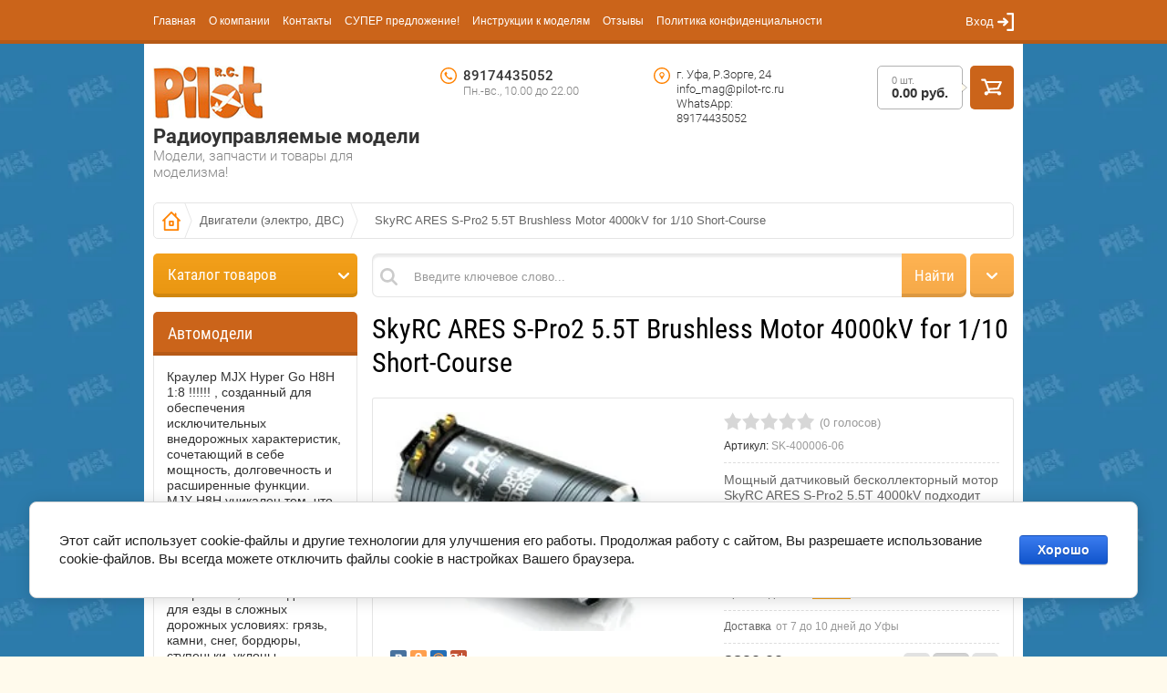

--- FILE ---
content_type: text/html; charset=utf-8
request_url: https://pilot-rc.ru/magazin/product/skyrc-ares-s-pro2-5-5t-brushless-motor-4000kv-for-1-10-short-course
body_size: 36615
content:

	<!doctype html><html lang="ru"><head>
<script async src="//pagead2.googlesyndication.com/pagead/js/adsbygoogle.js"></script>
<script>
setTimeout(function(){
(adsbygoogle = window.adsbygoogle || []).push({
google_ad_client: "ca-pub-6762794169134758",
enable_page_level_ads: true
});
}, 3000);
</script>
<meta charset="utf-8"><meta name="robots" content="all"/><title>SkyRC ARES S-Pro2 5.5T Brushless Motor 4000kV for 1/10 Short-Course</title>
<!-- assets.top -->
<meta property="og:title" content="SkyRC ARES S-Pro2 5.5T Brushless Motor 4000kV for 1/10 Short-Course">
<meta name="twitter:title" content="SkyRC ARES S-Pro2 5.5T Brushless Motor 4000kV for 1/10 Short-Course">
<meta property="og:description" content="SkyRC ARES S-Pro2 5.5T Brushless Motor 4000kV for 1/10 Short-Course">
<meta name="twitter:description" content="SkyRC ARES S-Pro2 5.5T Brushless Motor 4000kV for 1/10 Short-Course">
<meta property="og:image" content="https://pilot-rc.ru/thumb/2/aRgLRI1k2t_S4Qr-McEH7Q/300r400/d/motor__ares__SK__400006__l.jpg">
<meta name="twitter:image" content="https://pilot-rc.ru/thumb/2/aRgLRI1k2t_S4Qr-McEH7Q/300r400/d/motor__ares__SK__400006__l.jpg">
<meta property="og:image:type" content="image/jpeg">
<meta property="og:image:width" content="300">
<meta property="og:image:height" content="400">
<meta property="og:type" content="website">
<meta property="og:url" content="https://pilot-rc.ru/magazin/product/skyrc-ares-s-pro2-5-5t-brushless-motor-4000kv-for-1-10-short-course">
<meta property="og:site_name" content="Магазин радиоуправляемых моделей">
<meta property="fb:admins" content="https://www.facebook.com/profile.php?id=100024110904318">
<meta property="fb:pages" content="https://www.facebook.com/rihardazorge24/">
<meta property="vk:app_id" content="https://vk.com/pilotrc02">
<meta name="twitter:card" content="summary">
<!-- /assets.top -->
<meta name="description" content="SkyRC ARES S-Pro2 5.5T Brushless Motor 4000kV for 1/10 Short-Course"><meta name="keywords" content="SkyRC ARES S-Pro2 5.5T Brushless Motor 4000kV for 1/10 Short-Course"><meta name="SKYPE_TOOLBAR" content="SKYPE_TOOLBAR_PARSER_COMPATIBLE"><meta name="viewport" content="width=device-width, initial-scale=1.0, maximum-scale=1.0, user-scalable=no"><meta name="format-detection" content="telephone=no"><meta name="yandex-verification" content="5659619159ed1ddd" /><meta http-equiv="x-rim-auto-match" content="none">
	<style>
		*{-webkit-tap-highlight-color:transparent}html{font-family:sans-serif;overflow-y:scroll}body,html{height:100%}html{font-size:14px}body{position:relative;min-width:320px;text-align:left;color:#666;background:#fffaec url(fon-bg.jpg) 50% 0 repeat fixed;font-family:Arial,Helvetica,sans-serif;line-height:1.25}.top-line-wr{position:fixed;left:0;right:0;top:0;z-index:999;height:48px;background:#cb641a;box-shadow:inset 0 -4px 0 rgba(0,0,0,.1)}.top-line-wr .top-line-in{position:relative;max-width:944px;margin:0 auto;padding:0 20px}.menu-block-wrapper{position:relative}.menu-block-wrapper .menu-block-link{position:absolute;left:-8px;top:-1px;width:40px;height:48px;display:none}svg:not(:root){overflow:visible}.menu-block-wrapper .menu-block-link svg{position:absolute;left:50%;top:50%;margin:-8px 0 0 -9px}.menu-block-wrapper .menu-blocks-title{display:none}article,aside,details,figcaption,figure,footer,header,hgroup,main,menu,nav,section,summary{display:block}.menu-top-wrap{margin:0 100px 0 0}.menu-top-wrap ul{font-size:0;line-height:1;list-style:none;margin:0;padding:0}.menu-top-wrap>ul>li{display:inline-block;vertical-align:top;margin:0 16px 0 0}.menu-top-wrap>ul>li{margin-right:14px}.menu-top li a{font-size:12px}.menu-top-wrap>ul>li>a{position:relative;text-decoration:none;display:block;font-size:13px;color:#fffefe;padding:17px 0 18px}.login-block-wr{position:absolute;right:20px;top:0}.login-block-wr .login-link{position:relative;cursor:pointer;padding:17px 22px 18px 0;line-height:1;font-size:13px;color:#fff}svg:not(:root){overflow:visible}.login-block-wr .login-link svg{position:absolute;right:0;top:50%;margin:-10px 0 0}.login-block-wr .block-user{position:absolute;top:48px;right:-15px;z-index:2;opacity:0;visibility:hidden;height:0;transition:all .3s ease}.site-wrapper{min-height:100%;margin:auto;padding:48px 0 0;background:0 0;display:flex;flex-direction:column}.site-wrapper .overlay-bg{position:fixed;left:0;right:0;top:0;bottom:0;opacity:0;visibility:hidden}.back-fon{padding:0 10px;background-color:#fff}.site-header{min-height:56px;max-width:944px;width:100%;margin:0 auto;padding-top:24px;padding-bottom:14px;flex:none;position:relative}.comapny-block{display:inline-block;vertical-align:top;min-width:270px;max-width:300px;margin:0 15px 10px 0}.comapny-block .comapany-logo{display:inline-block;vertical-align:top;margin:0 8px 0 0}.site-footer a img,.site-header a img,.site-sidebar a img{border:none}.comapny-block .comapany-name-wr{display:inline-block;vertical-align:top;margin:4px 0 0}.comapny-block .comapany-name a{text-decoration:none;color:#333;font-family:Roboto;font-size:22px;line-height:1.1;font-weight:700}.comapny-block .company-activity{color:#828282;font-family:Roboto;font-size:15px;font-weight:300}.company-contacts{display:inline-block;vertical-align:top;margin:2px 0 0}.company-contacts .top-phone{width:190px;display:inline-block;vertical-align:top;font-family:Roboto;color:#333;font-size:15px;font-weight:500;padding:0 0 0 25px;background:url(data:image/svg+xml,%3Csvg%20version%3D%221.1%22%20baseProfile%3D%22full%22%20xmlns%3D%22http%3A%2F%2Fwww.w3.org%2F2000%2Fsvg%22%20xmlns%3Axlink%3D%22http%3A%2F%2Fwww.w3.org%2F1999%2Fxlink%22%20xmlns%3Aev%3D%22http%3A%2F%2Fwww.w3.org%2F2001%2Fxml-events%22%20xml%3Aspace%3D%22preserve%22%20x%3D%220px%22%20y%3D%220px%22%20width%3D%2218px%22%20height%3D%2218px%22%20%20viewBox%3D%220%200%2018%2018%22%20preserveAspectRatio%3D%22none%22%20shape-rendering%3D%22geometricPrecision%22%3E%22%3Cpath%20fill%3D%22%23ff8200%22%20d%3D%22M%209%2018%20C%204.03%2018%200%2013.97%200%209%20C%200%204.03%204.03%200%209%200%20C%2013.97%200%2018%204.03%2018%209%20C%2018%2013.97%2013.97%2018%209%2018%20Z%20M%209%201.41%20C%204.81%201.41%201.41%204.81%201.41%209%20C%201.41%2013.19%204.81%2016.59%209%2016.59%20C%2013.19%2016.59%2016.59%2013.19%2016.59%209%20C%2016.59%204.81%2013.19%201.41%209%201.41%20Z%20M%2011.5%2013.5%20C%2011.3%2013.5%209.65%2013.64%207.14%2011.14%20C%204.64%208.63%204.5%206.65%204.5%206.5%20C%204.5%206.34%206.02%204.5%206.22%204.5%20C%206.42%204.5%207.65%206.64%207.63%206.78%20C%207.6%206.92%206.68%207.54%206.68%207.74%20C%206.68%207.93%207.06%209.2%208.16%2010.29%20C%209.25%2011.39%2010.24%2011.42%2010.4%2011.34%20C%2010.55%2011.26%2011.14%2010.56%2011.31%2010.56%20C%2011.49%2010.56%2013.5%2011.83%2013.5%2012%20C%2013.5%2012.17%2011.7%2013.5%2011.5%2013.5%20Z%22%20fill-rule%3D%22evenodd%22%2F%3E%3C%2Fsvg%3E) 0 0 no-repeat}.company-contacts .top-phone a{text-decoration:none;color:#333}.company-contacts .top-phone .work-time{color:#828282;font-size:13px;font-weight:300}.company-contacts .top-address{max-width:130px;display:inline-block;display:none;vertical-align:top;margin:0 0 0 19px;color:#333;font-family:Roboto;font-size:13px;font-weight:300;padding:0 0 0 25px;background:url(data:image/svg+xml,%3Csvg%20version%3D%221.1%22%20baseProfile%3D%22full%22%20xmlns%3D%22http%3A%2F%2Fwww.w3.org%2F2000%2Fsvg%22%20xmlns%3Axlink%3D%22http%3A%2F%2Fwww.w3.org%2F1999%2Fxlink%22%20xmlns%3Aev%3D%22http%3A%2F%2Fwww.w3.org%2F2001%2Fxml-events%22%20xml%3Aspace%3D%22preserve%22%20x%3D%220px%22%20y%3D%220px%22%20width%3D%2218px%22%20height%3D%2218px%22%20%20viewBox%3D%220%200%2018%2018%22%20preserveAspectRatio%3D%22none%22%20shape-rendering%3D%22geometricPrecision%22%3E%22%3Cpath%20fill%3D%22%23ff8200%22%20d%3D%22M%209%2018%20C%204.03%2018%200%2013.97%200%209%20C%200%204.03%204.03%200%209%200%20C%2013.97%200%2018%204.03%2018%209%20C%2018%2013.97%2013.97%2018%209%2018%20Z%20M%209%201.41%20C%204.81%201.41%201.41%204.81%201.41%209%20C%201.41%2013.19%204.81%2016.59%209%2016.59%20C%2013.19%2016.59%2016.59%2013.19%2016.59%209%20C%2016.59%204.81%2013.19%201.41%209%201.41%20Z%20M%209.48%2012.55%20C%209.21%2013.07%208.77%2013.07%208.5%2012.55%20C%208.5%2012.55%207.96%2011.49%207.31%2010.33%20C%206.57%209.01%206.19%208.65%206.19%207.88%20C%206.19%206.42%207.45%205.06%209%205.06%20C%2010.55%205.06%2011.81%206.42%2011.81%207.88%20C%2011.81%208.65%2011.44%209.01%2010.69%2010.33%20C%2010.03%2011.49%209.48%2012.55%209.48%2012.55%20Z%20M%209%206.19%20C%208.07%206.19%207.31%206.94%207.31%207.88%20C%207.31%208.81%208.07%209.56%209%209.56%20C%209.93%209.56%2010.69%208.81%2010.69%207.88%20C%2010.69%206.94%209.93%206.19%209%206.19%20Z%22%20fill-rule%3D%22evenodd%22%2F%3E%3C%2Fsvg%3E) 0 0 no-repeat}.cart-wr{float:right;font-size:0;line-height:1}.cart-wr .cart-desctop{cursor:default;display:inline-block;pointer-events:none}.cart-wr .cart-left{position:relative;display:inline-block;vertical-align:top;height:36px;padding:10px 15px 0;border-radius:5px;border:1px solid rgba(0,0,0,.3);margin:0 8px 0 0}.cart-wr .cart-left:before{content:"";position:absolute;right:-6px;top:50%;margin-top:-5px;border-style:solid;border-width:5px 0 5px 6px;border-color:transparent transparent transparent rgba(0,0,0,.3)}.cart-wr .cart-total-amount{opacity:.45;color:#010101;font-size:11px;font-weight:400}.cart-wr .cart-total-sum{color:#333;font-size:15px;font-weight:700}.cart-wr .cart-left:after{content:"";position:absolute;right:-5px;top:50%;margin-top:-4px;border-style:solid;border-width:4px 0 4px 5px;border-color:transparent transparent transparent #fffaec}.btn-variant1,.gr-form-wrap2 .gr-form .gr-button,.shop2-btn,.shop2-panel-btn,.tpl-button,a.shop2-btn,button.shop2-btn,input[type=button].shop2-btn,input[type=submit].shop2-btn{color:#fff;line-height:1;border:none;background-color:#ff8200;background-image:linear-gradient(to top,#f57d00 0,#ff870a 100%);border-radius:4px;box-shadow:inset 0 -4px 0 rgba(0,0,0,.1)}.cart-wr .cart-btn{position:relative;display:inline-block;vertical-align:top;width:48px;height:48px;border-radius:5px;cursor:pointer;pointer-events:auto}.cart-wr .cart-btn{background:#cb641a}.cart-wr.cart-disabled .cart-btn{box-shadow:none;cursor:default}.cart-wr .cart-btn .cart-ico-wr{position:absolute;left:50%;top:50%;width:23px;height:19px;margin:-10px 0 0 -12px}.site-container{max-width:944px;width:100%;margin:0 auto;padding-bottom:40px;position:relative}.site-sidebar{position:relative}@media screen and (min-width:861px){.site-sidebar.left{width:224px;float:left;margin-right:-100%}}.folders-block-wr{margin-bottom:16px;position:relative;z-index:103}.folders-block-wr .folders-block-title{display:none;cursor:pointer;position:relative;background-color:#f39c12;background-image:linear-gradient(to top,#e99611 0,#f3a01b 100%);border-radius:5px;box-shadow:inset 0 -4px 0 rgba(0,0,0,.1);font-size:17px;color:#fffefe;font-family:"Roboto Condensed";line-height:1;padding:15px 32px 16px 16px}.folders-block-wr .folders-block-mobile-title{display:none;position:relative;display:block;font-size:17px;color:#fffefe;background-color:#f39c12;background-image:linear-gradient(to top,#e99611 0,#f3a01b 100%);box-shadow:inset 0 -4px 0 rgba(0,0,0,.1);padding:12px 16px 15px}.folders-block-wr .folders-block-mobile-title .close-btn{position:absolute;right:0;top:2px;cursor:pointer;width:42px;height:42px}.folders-block-wr .folders-block-mobile-title .close-btn svg{position:absolute;left:50%;top:50%;margin:-6px 0 0 -6px}.folders-block-wr ul{padding:0;margin:0;list-style:none;font-size:0;line-height:1}.folders-block-wr .folders-block-in .folders-block-in2>ul{background-color:#f39c12;background-image:linear-gradient(to top,#e99611 0,#f3a01b 100%);border-radius:5px;box-shadow:inset 0 -4px 0 rgba(0,0,0,.1);padding-bottom:4px}.folders-block-wr .folders-block-in .folders-block-in2>ul>li{margin:0 1px;border-top:1px solid rgba(255,255,255,.25)}.folders-block-wr .folders-block-in .folders-block-in2>ul>li:first-child{border:none}.folders-block-wr .folders-block-in .folders-block-in2>ul>li>a{position:relative;text-decoration:none;display:block;font-size:15px;color:#fff;font-family:'Roboto Condensed';padding:12px 15px}.folders-block-wr .folders-block-in .folders-block-in2>ul>li:first-child a{border-radius:5px 5px 0 0}@media screen and (min-width:861px){.site-main{float:left;width:100%}}.site-main__inner{position:relative}@media screen and (min-width:861px){.site-sidebar.left~.site-main>.site-main__inner{margin-left:240px}}.search-block-wr{margin-bottom:16px;position:relative;height:48px;z-index:102}.site-search-in{height:46px;background-color:#fff;border:1px solid rgba(0,0,0,.1);box-shadow:inset 0 3px 2px rgba(0,0,0,.08);border-radius:7px;margin-right:52px}.site-search-in .site-search-left-block{width:176px;float:left;margin:-1px -100% 0 -1px;position:relative}.jq-selectbox{vertical-align:middle;cursor:pointer;width:100%}.jq-selectbox__select{height:30px;border:1px solid rgba(0,0,0,.1);background-color:#fff;border-radius:4px;box-shadow:inset 0 3px 2px rgba(0,0,0,.08);font:13px/32px Arial,sans-serif;color:#777}.site-search-in .site-search-left-block .jq-selectbox .jq-selectbox__select{position:relative;cursor:pointer;height:48px;max-width:176px;box-sizing:border-box;padding:0 15px;color:#666;font-size:13px;background-color:#fff;background-image:linear-gradient(to top,#f5f5f5 0,#fff 100%);border:1px solid rgba(0,0,0,.15);border-radius:7px 0 0 7px;box-shadow:inset 0 -4px 0 rgba(0,0,0,.05)}.jq-selectbox__select-text{display:block;overflow:hidden;white-space:nowrap;text-overflow:ellipsis;padding:0 25px 0 7px}.site-search-in .site-search-left-block .jq-selectbox .jq-selectbox__select-text{line-height:46px}.jq-selectbox__trigger{position:absolute;top:50%;right:10px;margin-top:-3px;width:11px;height:7px}.site-search-in .site-search-left-block .jq-selectbox .jq-selectbox__select .jq-selectbox__trigger-arrow{position:absolute;right:9px;top:0;bottom:0;width:12px;background:url(data:image/svg+xml,%3Csvg%20version%3D%221.1%22%20baseProfile%3D%22full%22%20xmlns%3D%22http%3A%2F%2Fwww.w3.org%2F2000%2Fsvg%22%20xmlns%3Axlink%3D%22http%3A%2F%2Fwww.w3.org%2F1999%2Fxlink%22%20xmlns%3Aev%3D%22http%3A%2F%2Fwww.w3.org%2F2001%2Fxml-events%22%20xml%3Aspace%3D%22preserve%22%20x%3D%220px%22%20y%3D%220px%22%20width%3D%2212px%22%20height%3D%227px%22%20%20viewBox%3D%220%200%2012%207%22%20preserveAspectRatio%3D%22none%22%20shape-rendering%3D%22geometricPrecision%22%3E%3Cpath%20fill%3D%22%23666%22%20d%3D%22M%202%200.38%20C%202%200.38%206%204.29%206%204.29%20C%206%204.29%2010.07%200.31%2010.07%200.31%20C%2010.07%200.31%2010.07%200.31%2010.07%200.31%20C%2010.27%200.11%2010.55%20-0.01%2010.86%20-0.01%20C%2011.5%20-0.01%2012.01%200.5%2012.01%201.12%20C%2012.01%201.42%2011.89%201.7%2011.69%201.9%20C%2011.69%201.9%2011.69%201.9%2011.69%201.9%20C%2011.69%201.9%206.82%206.66%206.82%206.66%20C%206.82%206.66%206.82%206.66%206.82%206.66%20C%206.62%206.87%206.32%207.01%206%207.01%20C%206%207.01%206%207.01%206%207.01%20C%206%207.01%205.99%207.01%205.99%207.01%20C%205.67%207.01%205.38%206.87%205.17%206.66%20C%205.17%206.66%205.17%206.66%205.17%206.66%20C%205.17%206.66%200.31%201.9%200.31%201.9%20C%200.31%201.9%200.31%201.9%200.31%201.9%20C%200.11%201.7%20-0.01%201.42%20-0.01%201.12%20C%20-0.01%200.5%200.5%20-0.01%201.14%20-0.01%20C%201.48%20-0.01%201.79%200.14%202%200.38%20Z%22%20fill-rule%3D%22evenodd%22%2F%3E%3C%2Fsvg%3E) 0 50% no-repeat}.jq-selectbox__dropdown{box-sizing:border-box;width:100%;padding:0;box-shadow:0 4px 10px rgba(0,0,0,.2);border:1px solid #f39c12;border-radius:3px;background:#fff;font:13px/27px Arial,sans-serif;color:#777;margin-top:-1px}.site-search-in .site-search-left-block .jq-selectbox__dropdown{width:194px;background-color:#fff;border:1px solid rgba(0,0,0,.1);border-radius:5px;box-shadow:0 5px 10px rgba(0,0,0,.15)}.site-search-in .site-search-left-block .jq-selectbox__dropdown ul{list-style:none;padding:0 15px;margin:0;font-size:0;line-height:1}.site-search-in .site-search-left-block .jq-selectbox__dropdown ul li{cursor:pointer;border-top:1px solid rgba(0,0,0,.1);font-size:13px;color:#666;overflow:hidden;padding:8px 0;line-height:1}.site-search-in .site-search-left-block .jq-selectbox__dropdown ul li:first-child{border:none}.clear-self::after{display:block;visibility:hidden;clear:both;height:0;content:''}.site-search-in .search-text-wr{float:left;width:100%}.site-search-in .search-text-in{position:relative;margin:-1px 71px 0 176px;display:block;padding:0 20px 0 35px}@media (min-width:831px){.site-search-in .search-text-in:before{content:"";position:absolute;left:8px;top:0;bottom:0;width:19px;opacity:.2;background:url(data:image/svg+xml,%3Csvg%20version%3D%221.1%22%20baseProfile%3D%22full%22%20xmlns%3D%22http%3A%2F%2Fwww.w3.org%2F2000%2Fsvg%22%20xmlns%3Axlink%3D%22http%3A%2F%2Fwww.w3.org%2F1999%2Fxlink%22%20xmlns%3Aev%3D%22http%3A%2F%2Fwww.w3.org%2F2001%2Fxml-events%22%20xml%3Aspace%3D%22preserve%22%20x%3D%220px%22%20y%3D%220px%22%20width%3D%2219px%22%20height%3D%2219px%22%20%20viewBox%3D%220%200%2019%2019%22%20preserveAspectRatio%3D%22none%22%20shape-rendering%3D%22geometricPrecision%22%3E%3Cpath%20fill%3D%22%23000%22%20d%3D%22M%2018.61%2016.76%20C%2018.61%2016.76%2014.29%2012.43%2014.29%2012.43%20C%2015.2%2011.15%2015.75%209.57%2015.75%207.87%20C%2015.75%203.52%2012.22%200%207.88%200%20C%203.53%200%200%203.52%200%207.87%20C%200%2012.22%203.53%2015.75%207.88%2015.75%20C%209.58%2015.75%2011.15%2015.2%2012.43%2014.29%20C%2012.43%2014.29%2016.76%2018.62%2016.76%2018.62%20C%2017.27%2019.13%2018.1%2019.13%2018.61%2018.62%20C%2019.13%2018.1%2019.13%2017.27%2018.61%2016.76%20Z%20M%2012.38%2010.53%20C%2011.93%2011.29%2011.29%2011.93%2010.53%2012.38%20C%209.75%2012.84%208.85%2013.12%207.88%2013.12%20C%204.97%2013.12%202.63%2010.77%202.63%207.87%20C%202.63%204.98%204.97%202.62%207.88%202.62%20C%2010.77%202.62%2013.13%204.98%2013.13%207.87%20C%2013.13%208.85%2012.84%209.74%2012.38%2010.53%20Z%22%20fill-rule%3D%22evenodd%22%2F%3E%3C%2Fsvg%3E) 0 50% no-repeat}}button,input,optgroup,select,textarea{font:inherit;margin:0}input{line-height:normal}input[type=password],input[type=tel],input[type=text]{box-sizing:border-box;height:32px;background-color:#fff;border:1px solid rgba(0,0,0,.1);border-radius:5px;box-shadow:inset 0 3px 2px rgba(0,0,0,.08);padding:0 10px;outline:0;color:#777;max-width:100%}.site-search-in .search-text{border-radius:0;box-shadow:none;border:none;background:0 0;height:48px;width:100%;color:#999;font-size:13px}button{overflow:visible;outline:0}button,select{text-transform:none}.btn-variant3,.shop-cart-registration .form-registration-bot-right .shop2-btn,.shop2-product-mode-wr .product-btn .shop2-btn{color:#fff;line-height:1;border:none;background-color:#ffb04b;background-image:linear-gradient(to top,#f5a948 0,#ffb352 100%);border-radius:4px;box-shadow:inset 0 -4px 0 rgba(0,0,0,.1)}.shop-cart-registration .form-registration-bot-right .site-search-in .shop2-btn,.shop2-product-mode-wr .product-btn .site-search-in .shop2-btn,.site-search-in .btn-variant3,.site-search-in .shop-cart-registration .form-registration-bot-right .shop2-btn,.site-search-in .shop2-product-mode-wr .product-btn .shop2-btn{text-align:center;font-size:17px;font-family:"Roboto Condensed";height:48px;border-radius:0 7px 7px 0;float:right;width:250px;margin:-1px -1px 0 -71px;width:71px;line-height:46px}.shop-search-block{position:absolute;right:0;top:0;height:48px;width:48px;z-index:102;line-height:1}.search-online-store .block-title{position:relative;display:inline-block;width:48px;height:48px;cursor:pointer;background-color:#ffb04b;background-image:linear-gradient(to top,#f5a948 0,#ffb352 100%);border-radius:5px;box-shadow:inset 0 -4px 0 rgba(0,0,0,.1)}.search-online-store .block-title:before{content:"";position:absolute;left:50%;top:50%;width:12px;height:7px;margin:-3px 0 0 -6px;background:url(data:image/svg+xml,%3Csvg%20version%3D%221.1%22%20baseProfile%3D%22full%22%20xmlns%3D%22http%3A%2F%2Fwww.w3.org%2F2000%2Fsvg%22%20xmlns%3Axlink%3D%22http%3A%2F%2Fwww.w3.org%2F1999%2Fxlink%22%20xmlns%3Aev%3D%22http%3A%2F%2Fwww.w3.org%2F2001%2Fxml-events%22%20xml%3Aspace%3D%22preserve%22%20x%3D%220px%22%20y%3D%220px%22%20width%3D%2212px%22%20height%3D%227px%22%20%20viewBox%3D%220%200%2012%207%22%20preserveAspectRatio%3D%22none%22%20shape-rendering%3D%22geometricPrecision%22%3E%3Cpath%20fill%3D%22%23fff%22%20d%3D%22M%202%200.38%20C%202%200.38%206%204.29%206%204.29%20C%206%204.29%2010.07%200.31%2010.07%200.31%20C%2010.07%200.31%2010.07%200.31%2010.07%200.31%20C%2010.27%200.11%2010.55%20-0.01%2010.86%20-0.01%20C%2011.5%20-0.01%2012.01%200.5%2012.01%201.12%20C%2012.01%201.42%2011.89%201.7%2011.69%201.9%20C%2011.69%201.9%2011.69%201.9%2011.69%201.9%20C%2011.69%201.9%206.82%206.66%206.82%206.66%20C%206.82%206.66%206.82%206.66%206.82%206.66%20C%206.62%206.87%206.32%207.01%206%207.01%20C%206%207.01%206%207.01%206%207.01%20C%206%207.01%205.99%207.01%205.99%207.01%20C%205.67%207.01%205.38%206.87%205.17%206.66%20C%205.17%206.66%205.17%206.66%205.17%206.66%20C%205.17%206.66%200.31%201.9%200.31%201.9%20C%200.31%201.9%200.31%201.9%200.31%201.9%20C%200.11%201.7%20-0.01%201.42%20-0.01%201.12%20C%20-0.01%200.5%200.5%20-0.01%201.14%20-0.01%20C%201.48%20-0.01%201.79%200.14%202%200.38%20Z%22%20fill-rule%3D%22evenodd%22%2F%3E%3C%2Fsvg%3E) 0 50% no-repeat}.search-online-store .block-body{padding:30px 15px 0;background-color:#fff;border:1px solid #f39c12;border-radius:5px;box-shadow:0 5px 10px rgba(0,0,0,.15);display:none}@media (min-width:481px){.search-online-store .block-body{position:absolute;top:100%;right:0;width:194px}}.mobile-search-link{position:absolute;right:0;top:0;width:48px;height:48px;cursor:pointer;background-color:#ffb04b;background-image:linear-gradient(to top,#f5a948 0,#ffb352 100%);border-radius:5px;box-shadow:inset 0 -4px 0 rgba(0,0,0,.1)}@media (min-width:481px){.mobile-search-link{display:none}}.slider-block-wr{margin:0 0 20px;border-radius:4px}.slider-block-wr .bx-wrapper{margin:0 auto}.slider-block-wr .bx-wrapper{margin:0 auto}.slider-block-wr .slider-block{position:relative;border-radius:4px;box-shadow:0 2px 5px rgba(0,0,0,.1)}img{height:auto}.slider-block-wr .slider-block img{border-radius:4px;vertical-align:middle}.slider-block-wr .slider-block .slider-info{position:absolute;left:16px;bottom:16px;padding:15px;border-radius:5px;width:402px;color:#fff;line-height:1.2;font-size:18px}.slider-block-wr .slider-block .slider-info:before{content:"";position:absolute;left:0;right:0;top:0;bottom:0;background-color:#ff8200;opacity:.9;border-radius:5px}.slider-block-wr .slider-block .slider-info .preview-slide-picture{display:none}.slider-block-wr .slider-block img{border-radius:4px;vertical-align:middle}.slider-block-wr .slider-block .slider-info .slider-title{position:relative;margin:0 0 10px}.slider-block-wr .slider-block .slider-info .slider-body{position:relative;font-size:13px;margin:0 0 10px}.slider-block-wr .bx-controls{margin:8px 0 0}.slider-block-wr .bx-controls .bx-pager{text-align:right}.slider-block-wr .bx-controls .bx-pager .bx-pager-item{display:inline-block;vertical-align:top;line-height:1;font-size:0}.slider-block-wr .bx-controls .bx-pager .bx-pager-item a{text-indent:-9999px;display:inline-block;width:10px;height:10px;border-radius:6px;border:1px solid rgba(0,0,0,.2);margin:0 0 0 7px}.shop-main-header{font-size:30px;color:#000;font-family:"Roboto Condensed";margin-bottom:15px;background:0 0;padding:0;line-height:1}.shop2-main-before{padding:0;margin-bottom:15px}@media (max-width:580px){.menu-block-wrapper .menu-block-link{left:-18px}}.menu-block-wrapper.mobileMenu .menu-block-link{display:block;cursor:pointer}.login-block-wr.mobileBlock{right:inherit;left:48px}@media (max-width:580px){.login-block-wr.mobileBlock{left:35px}}.login-block-wr.mobileBlock .block-user{position:fixed;left:0;right:0;top:0;bottom:0;background-color:rgba(0,0,0,.8)}.top-line-wr .cart-wr{position:absolute;right:20px;top:7px;float:none}.cart-wr .cart-desctop{cursor:default;display:inline-block;pointer-events:none}.top-line-wr .cart-wr .cart-desctop{cursor:pointer;pointer-events:auto}.top-line-wr .cart-wr .cart-left{padding-top:8px;height:23px;border:1px solid rgba(255,255,255,.3)}.top-line-wr .cart-wr .cart-left:before{border-color:transparent transparent transparent rgba(255,255,255,.3)}.top-line-wr .cart-wr .cart-total-amount{display:none}.top-line-wr .cart-wr .cart-total-sum{color:#fff}.top-line-wr .cart-wr .cart-left:after{border-color:transparent transparent transparent #ff8505}.top-line-wr .cart-wr .cart-btn{background:0 0;box-shadow:none;width:auto;height:33px;padding:0 25px 0 0}@media (max-width:984px){.site-header{margin:0 20px;width:auto}}@media (max-width:580px){.site-header{margin:0 10px;padding-top:20px}}.company-contacts .top-phone.mobilePhone{width:auto;margin-bottom:10px}.company-contacts .top-phone.mobilePhone div{display:inline-block;vertical-align:top}.company-contacts .top-phone.mobilePhone div{display:inline-block;vertical-align:top}.company-contacts .top-phone.mobilePhone .work-time{display:block}.company-contacts .top-phone.mobilePhone div{display:inline-block;vertical-align:top}@media (max-width:984px){.site-container{margin:0 20px;width:auto}}@media (max-width:580px){.site-container{margin:0 10px}}@media (max-width:480px){.search-block-wr .folders-block-wr{float:none;width:auto;margin:0 52px 0 0;position:relative}}@media (max-width:861px){.folders-block-wr .folders-block-title{display:block}}.folders-block-wr .folders-block-title:before{content:"";position:absolute;right:9px;top:0;bottom:0;width:12px;background:url(data:image/svg+xml,%3Csvg%20version%3D%221.1%22%20baseProfile%3D%22full%22%20xmlns%3D%22http%3A%2F%2Fwww.w3.org%2F2000%2Fsvg%22%20xmlns%3Axlink%3D%22http%3A%2F%2Fwww.w3.org%2F1999%2Fxlink%22%20xmlns%3Aev%3D%22http%3A%2F%2Fwww.w3.org%2F2001%2Fxml-events%22%20xml%3Aspace%3D%22preserve%22%20x%3D%220px%22%20y%3D%220px%22%20width%3D%2212px%22%20height%3D%227px%22%20%20viewBox%3D%220%200%2012%207%22%20preserveAspectRatio%3D%22none%22%20shape-rendering%3D%22geometricPrecision%22%3E%3Cpath%20fill%3D%22%23fff%22%20d%3D%22M%202%200.38%20C%202%200.38%206%204.29%206%204.29%20C%206%204.29%2010.07%200.31%2010.07%200.31%20C%2010.07%200.31%2010.07%200.31%2010.07%200.31%20C%2010.27%200.11%2010.55%20-0.01%2010.86%20-0.01%20C%2011.5%20-0.01%2012.01%200.5%2012.01%201.12%20C%2012.01%201.42%2011.89%201.7%2011.69%201.9%20C%2011.69%201.9%2011.69%201.9%2011.69%201.9%20C%2011.69%201.9%206.82%206.66%206.82%206.66%20C%206.82%206.66%206.82%206.66%206.82%206.66%20C%206.62%206.87%206.32%207.01%206%207.01%20C%206%207.01%206%207.01%206%207.01%20C%206%207.01%205.99%207.01%205.99%207.01%20C%205.67%207.01%205.38%206.87%205.17%206.66%20C%205.17%206.66%205.17%206.66%205.17%206.66%20C%205.17%206.66%200.31%201.9%200.31%201.9%20C%200.31%201.9%200.31%201.9%200.31%201.9%20C%200.11%201.7%20-0.01%201.42%20-0.01%201.12%20C%20-0.01%200.5%200.5%20-0.01%201.14%20-0.01%20C%201.48%20-0.01%201.79%200.14%202%200.38%20Z%22%20fill-rule%3D%22evenodd%22%2F%3E%3C%2Fsvg%3E) 0 50% no-repeat}@media (max-width:480px){.search-block-wr .folders-block-wr .folders-block-title:before{transform:rotate(270deg)}}@media (max-width:480px){.search-block-wr .folders-block-wr .folders-block-in{position:fixed;left:0;right:0;top:0;bottom:0;height:auto;background-color:rgba(0,0,0,.8);z-index:12;transition:all .3s ease}}@media (max-width:490px){.slider-block-wr{position:relative;margin:0 -10px 20px;border-radius:0}}
	</style>
<link rel="preload" href="/t/v1432/images/theme19/theme.scss.css" as="style"><link rel="preload" href="/g/libs/jquery/1.10.2/jquery.min.js" as="script"><link rel="stylesheet" href="/t/v1432/images/theme19/theme.scss.css"><script src="/g/libs/jquery/1.10.2/jquery.min.js"></script>
<!-- Facebook Pixel Code -->
<script>
!function(f,b,e,v,n,t,s)
{if(f.fbq)return;n=f.fbq=function(){n.callMethod?
n.callMethod.apply(n,arguments):n.queue.push(arguments)};
if(!f._fbq)f._fbq=n;n.push=n;n.loaded=!0;n.version='2.0';
n.queue=[];t=b.createElement(e);t.async=!0;
t.src=v;s=b.getElementsByTagName(e)[0];
s.parentNode.insertBefore(t,s)}(window, document,'script',
'https://connect.facebook.net/en_US/fbevents.js');
fbq('init', '175291549918340', {
em: em,
});
fbq('track', 'PageView');
</script>
<noscript><img height="1" width="1" style="display:none"
src="https://www.facebook.com/tr?id=175291549918340&ev=PageView&noscript=1"
/></noscript>
<!-- End Facebook Pixel Code -->

<script>
fbq('track', 'AddToCart', {
value: 1650,
currency: 'RUB',
});
</script>

<script>
fbq('track', 'Purchase');
</script>

<script>
fbq('track', 'Lead');
</script>

<script>
fbq('track', 'CompleteRegistration');
</script>

<script>
fbq('track', 'AddToCart', {
value: 900,
currency: 'RUB',
});
</script>

<script>
fbq('track', 'InitiateCheckout');
</script>

<script>
fbq('track', 'Search');
</script>

<script>
fbq('track', 'ViewContent');
</script>
<link rel="stylesheet" href="/t/v1432/images/css/site_addons.scss.css"></head><body style="background-image: url('/thumb/2/9nAvafCAUzgqN-o23G1qWA/r/d/body-bg.jpg');" ><div class="top-line-wr displayNone"><div class="top-line-in"><div class="menu-block-wrapper"><div class="menu-block-link"><svg xmlns="http://www.w3.org/2000/svg" xmlns:xlink="http://www.w3.org/1999/xlink" preserveAspectRatio="xMidYMid" width="19" height="17" viewBox="0 0 19 17" class="menu-link-ico-wr"><path d="M17.749,9.840 C17.749,9.840 1.313,9.840 1.313,9.840 C0.596,9.840 0.015,9.240 0.015,8.499 C0.015,7.759 0.596,7.158 1.313,7.158 C1.313,7.158 17.749,7.158 17.749,7.158 C18.465,7.158 19.046,7.759 19.046,8.499 C19.046,9.240 18.465,9.840 17.749,9.840 ZM17.749,2.689 C17.749,2.689 1.313,2.689 1.313,2.689 C0.596,2.689 0.015,2.089 0.015,1.348 C0.015,0.608 0.596,0.007 1.313,0.007 C1.313,0.007 17.749,0.007 17.749,0.007 C18.465,0.007 19.046,0.608 19.046,1.348 C19.046,2.089 18.465,2.689 17.749,2.689 ZM1.313,14.309 C1.313,14.309 17.749,14.309 17.749,14.309 C18.465,14.309 19.046,14.910 19.046,15.650 C19.046,16.391 18.465,16.991 17.749,16.991 C17.749,16.991 1.313,16.991 1.313,16.991 C0.596,16.991 0.015,16.391 0.015,15.650 C0.015,14.910 0.596,14.309 1.313,14.309 Z" class="menu-link-ico"/></svg></div><div class="menu-block-in"><div class="menu-blocks"><div class="menu-blocks-title">Меню<div class="close-btn"><svg xmlns="http://www.w3.org/2000/svg" xmlns:xlink="http://www.w3.org/1999/xlink" preserveAspectRatio="xMidYMid" width="12" height="12" viewBox="0 0 12 12" class="menu-close-ico-wr"><path d="M 11.69 1.81 C 11.69 1.81 7.5 6 7.5 6 C 7.5 6 11.69 10.19 11.69 10.19 C 11.69 10.19 11.69 10.19 11.69 10.19 C 11.88 10.38 12 10.65 12 10.94 C 12 11.52 11.53 12 10.94 12 C 10.65 12 10.38 11.88 10.19 11.69 C 10.19 11.69 10.19 11.69 10.19 11.69 C 10.19 11.69 6 7.5 6 7.5 C 6 7.5 1.81 11.69 1.81 11.69 C 1.81 11.69 1.81 11.69 1.81 11.69 C 1.62 11.88 1.35 12 1.06 12 C 0.47 12 0 11.52 0 10.94 C 0 10.65 0.12 10.38 0.31 10.19 C 0.31 10.19 0.31 10.19 0.31 10.19 C 0.31 10.19 4.5 6 4.5 6 C 4.5 6 0.31 1.81 0.31 1.81 C 0.31 1.81 0.31 1.81 0.31 1.81 C 0.12 1.61 0 1.35 0 1.06 C 0 0.47 0.47 0 1.06 0 C 1.35 0 1.62 0.12 1.81 0.31 C 1.81 0.31 1.81 0.31 1.81 0.31 C 1.81 0.31 6 4.5 6 4.5 C 6 4.5 10.19 0.31 10.19 0.31 C 10.19 0.31 10.19 0.31 10.19 0.31 C 10.38 0.12 10.65 0 10.94 0 C 11.53 0 12 0.47 12 1.06 C 12 1.35 11.88 1.61 11.69 1.81 C 11.69 1.81 11.69 1.81 11.69 1.81 Z" class="menu-close-ico"/></svg></div></div><nav class="menu-top-wrap"><ul class="menu-top"><li class="opened"><a href="/" >Главная</a></li><li><a href="/o-kompanii" >О компании</a></li><li><a href="/kontakty" >Контакты</a></li><li><a href="/super-predlozhenie" >СУПЕР предложение!</a></li><li><a href="/instruktsii" >Инструкции к моделям</a></li><li><a href="/ost" >Отзывы</a></li><li><a href="/politika-konfidencialnosti" >Политика конфиденциальности</a></li></ul></nav></div></div></div><div class="login-block-wr"><div class="login-link ">Вход<svg xmlns="http://www.w3.org/2000/svg" xmlns:xlink="http://www.w3.org/1999/xlink" preserveAspectRatio="xMidYMid" width="18" height="20" viewBox="0 0 18 20" class="login-link-ico-wr"><path d="M 18 10 C 18 10 18 18.85 18 18.85 C 18 19.48 17.5 20 16.88 20 C 16.88 20 11.25 20 11.25 20 C 10.63 20 10.13 19.48 10.13 18.85 C 10.13 18.21 10.63 17.69 11.25 17.69 C 11.25 17.69 15.75 17.69 15.75 17.69 C 15.75 17.69 15.75 2.31 15.75 2.31 C 15.75 2.31 11.25 2.31 11.25 2.31 C 10.63 2.31 10.13 1.79 10.13 1.15 C 10.13 0.52 10.63 0 11.25 0 C 11.25 0 16.88 0 16.88 0 C 17.5 0 18 0.52 18 1.15 C 18 1.15 18 10 18 10 C 18 10 18 10 18 10 C 18 10 18 10 18 10 Z M 11.63 9.17 C 11.86 9.38 12 9.68 12 10.02 C 12 10.36 11.86 10.67 11.63 10.88 C 11.63 10.88 11.63 10.88 11.63 10.88 C 11.63 10.88 7.88 14.34 7.88 14.34 C 7.88 14.34 7.88 14.34 7.88 14.34 C 7.68 14.53 7.41 14.64 7.13 14.64 C 6.5 14.64 6 14.12 6 13.49 C 6 13.14 6.14 12.84 6.37 12.63 C 6.37 12.63 6.37 12.63 6.37 12.63 C 6.37 12.63 7.94 11.18 7.94 11.18 C 7.94 11.18 1.13 11.18 1.13 11.18 C 1.13 11.18 1.13 11.18 1.13 11.18 C 0.5 11.18 0 10.66 0 10.02 C 0 9.39 0.5 8.87 1.13 8.87 C 1.13 8.87 1.13 8.87 1.13 8.87 C 1.13 8.87 7.94 8.87 7.94 8.87 C 7.94 8.87 6.37 7.42 6.37 7.42 C 6.37 7.42 6.37 7.42 6.37 7.42 C 6.14 7.21 6 6.9 6 6.56 C 6 5.92 6.5 5.41 7.13 5.41 C 7.41 5.41 7.68 5.52 7.88 5.7 C 7.88 5.7 7.88 5.7 7.88 5.7 C 7.88 5.7 11.63 9.17 11.63 9.17 C 11.63 9.17 11.63 9.17 11.63 9.17 Z" class="login-link-ico"/></svg></div><div class="block-user">
	<div class="block-user-in">
		<div class="close-btn">
			<svg preserveAspectRatio="xMidYMid" width="12" height="12" viewBox="0 0 12 12" class="close-ico-wr">
									<path d="M 11.69 1.81 C 11.69 1.81 7.5 6 7.5 6 C 7.5 6 11.69 10.19 11.69 10.19 C 11.69 10.19 11.69 10.19 11.69 10.19 C 11.88 10.38 12 10.65 12 10.94 C 12 11.52 11.53 12 10.94 12 C 10.65 12 10.38 11.88 10.19 11.69 C 10.19 11.69 10.19 11.69 10.19 11.69 C 10.19 11.69 6 7.5 6 7.5 C 6 7.5 1.81 11.69 1.81 11.69 C 1.81 11.69 1.81 11.69 1.81 11.69 C 1.62 11.88 1.35 12 1.06 12 C 0.47 12 0 11.52 0 10.94 C 0 10.65 0.12 10.38 0.31 10.19 C 0.31 10.19 0.31 10.19 0.31 10.19 C 0.31 10.19 4.5 6 4.5 6 C 4.5 6 0.31 1.81 0.31 1.81 C 0.31 1.81 0.31 1.81 0.31 1.81 C 0.12 1.61 0 1.35 0 1.06 C 0 0.47 0.47 0 1.06 0 C 1.35 0 1.62 0.12 1.81 0.31 C 1.81 0.31 1.81 0.31 1.81 0.31 C 1.81 0.31 6 4.5 6 4.5 C 6 4.5 10.19 0.31 10.19 0.31 C 10.19 0.31 10.19 0.31 10.19 0.31 C 10.38 0.12 10.65 0 10.94 0 C 11.53 0 12 0.47 12 1.06 C 12 1.35 11.88 1.61 11.69 1.81 C 11.69 1.81 11.69 1.81 11.69 1.81 Z" class="close-ico"/>
			</svg>
		</div>
		<div class="block-title">Вход / Регистрация</div>
		<div class="block-body">
							<form method="post" action="/users">
					<input type="hidden" name="mode" value="login">
					<div class="field name">
						<label class="input"><input type="text" name="login" id="login" tabindex="1" onBlur="this.placeholder=this.placeholder==''?'Логин':this.placeholder" onFocus="this.placeholder=this.placeholder=='Логин'?'':this.placeholder;" placeholder="Логин"></label>
					</div>
					<div class="field password clear-self">
						<label class="input">
							<input type="password" name="password" id="password" tabindex="2" onBlur="this.placeholder=this.placeholder==''?'Пароль':this.placeholder" onFocus="this.placeholder=this.placeholder=='Пароль'?'':this.placeholder;" placeholder="Пароль"></label>
					</div>
					<div class="field links clear-self">
						<a href="/users/forgot_password" class="forgot">Забыли пароль?</a>
						<button type="submit" class="btn-variant1">Войти</button>
					</div>
					<a href="/users/register" class="register white-btn">Регистрация</a>
				<re-captcha data-captcha="recaptcha"
     data-name="captcha"
     data-sitekey="6LcYvrMcAAAAAKyGWWuW4bP1De41Cn7t3mIjHyNN"
     data-lang="ru"
     data-rsize="invisible"
     data-type="image"
     data-theme="light"></re-captcha></form>
					</div>
	</div>
</div></div></div></div><div class="site-wrapper"><div class="overlay-bg"></div><header role="banner" class="site-header back-fon displayNone"><div class="comapny-block"><a class="comapany-logo" href="http://pilot-rc.ru"  title="На главную страницу"><img src=/thumb/2/wuZI3D9xOyZsekcTxw82rA/120r60/d/logo.png alt="/"></a><div class="comapany-name-wr"><div class="comapany-name"><a href="http://pilot-rc.ru"  title="На главную страницу">Радиоуправляемые модели</a></div><div class="company-activity">Модели, запчасти и товары для моделизма!</div></div></div><div class="company-contacts"><div class="top-phone"><div class="top-phone-block"><div><a href="tel:89174435052">89174435052</a></div></div><div class="work-time"><div class="work-time-in">Пн.-вс., 10.00 до 22.00</div></div></div><div class="top-address">г. Уфа, Р.Зорге, 24  info_mag@pilot-rc.ru WhatsApp: 89174435052</div></div><div id="shop2-cart-preview" class="cart-wr cart-disabled">
	<a href="/mag/cart" class="cart-desctop">
		<div class="cart-left">
			<div class="cart-total-amount">
				0 шт.
			</div>
			<div class="cart-total-sum">
				0.00 руб.
			</div>
		</div>
		<span class="cart-btn btn-variant1">
			<svg preserveAspectRatio="xMidYMid" width="23" height="19" viewBox="0 0 23 19" class="cart-ico-wr">
				<path d="M 22.82 4.47 C 22.82 4.47 22.82 4.47 22.82 4.47 C 22.82 4.47 19.61 11.52 19.61 11.52 C 19.61 11.52 19.61 11.52 19.61 11.52 C 19.45 11.87 19.11 12.11 18.7 12.14 C 18.7 12.14 18.7 12.14 18.7 12.14 C 18.7 12.14 9.46 12.75 9.46 12.75 C 9.46 12.75 9.99 14.26 9.99 14.26 C 9.99 14.26 20.06 14.26 20.06 14.26 C 21.24 14.26 22.2 15.2 22.2 16.37 C 22.2 17.54 21.24 18.49 20.06 18.49 C 18.88 18.49 17.92 17.54 17.92 16.37 C 17.92 16.37 7.93 16.37 7.93 16.37 C 7.93 17.54 6.97 18.49 5.79 18.49 C 4.61 18.49 3.65 17.54 3.65 16.37 C 3.65 15.2 4.61 14.26 5.79 14.26 C 5.79 14.26 7.73 14.26 7.73 14.26 C 7.73 14.26 3.61 2.63 3.61 2.63 C 3.61 2.63 1.16 2.63 1.16 2.63 C 0.57 2.63 0.09 2.15 0.09 1.57 C 0.09 0.99 0.57 0.51 1.16 0.51 C 1.16 0.51 4.37 0.51 4.37 0.51 C 4.83 0.51 5.23 0.81 5.37 1.22 C 5.37 1.22 5.38 1.22 5.38 1.22 C 5.38 1.22 6 2.98 6 2.98 C 6 2.98 21.84 2.98 21.84 2.98 C 22.43 2.98 22.91 3.45 22.91 4.04 C 22.91 4.19 22.88 4.34 22.82 4.47 Z M 6.75 5.09 C 6.75 5.09 8.73 10.68 8.73 10.68 C 8.73 10.68 17.92 10.07 17.92 10.07 C 17.92 10.07 20.19 5.09 20.19 5.09 C 20.19 5.09 6.75 5.09 6.75 5.09 Z" class="cart-ico"/>
			</svg>
		</span>
	</a>
</div></header> <!-- .site-header --><div class="site-container back-fon clear-self"><div class="path-wrapper">
<div class="site-path" data-url="/"><a href="/"><span>Главная</span></a> <a href="/dvigateli-elektro-dvs"><span>Двигатели (электро, ДВС)</span></a> <span>SkyRC ARES S-Pro2 5.5T Brushless Motor 4000kV for 1/10 Short-Course</span></div></div><aside role="complementary" class="site-sidebar left" ><nav class="folders-block-wr folders-page-in"><div class="folders-block-title">Каталог товаров</div><div class="folders-block-in"><div class="folders-block-in2"><div class="folders-block-mobile-title">Каталог товаров<div class="close-btn"><svg xmlns="http://www.w3.org/2000/svg" xmlns:xlink="http://www.w3.org/1999/xlink" preserveAspectRatio="xMidYMid" width="12" height="12" viewBox="0 0 12 12" class="close-ico-wr"><path d="M 11.69 1.81 C 11.69 1.81 7.5 6 7.5 6 C 7.5 6 11.69 10.19 11.69 10.19 C 11.69 10.19 11.69 10.19 11.69 10.19 C 11.88 10.38 12 10.65 12 10.94 C 12 11.52 11.53 12 10.94 12 C 10.65 12 10.38 11.88 10.19 11.69 C 10.19 11.69 10.19 11.69 10.19 11.69 C 10.19 11.69 6 7.5 6 7.5 C 6 7.5 1.81 11.69 1.81 11.69 C 1.81 11.69 1.81 11.69 1.81 11.69 C 1.62 11.88 1.35 12 1.06 12 C 0.47 12 0 11.52 0 10.94 C 0 10.65 0.12 10.38 0.31 10.19 C 0.31 10.19 0.31 10.19 0.31 10.19 C 0.31 10.19 4.5 6 4.5 6 C 4.5 6 0.31 1.81 0.31 1.81 C 0.31 1.81 0.31 1.81 0.31 1.81 C 0.12 1.61 0 1.35 0 1.06 C 0 0.47 0.47 0 1.06 0 C 1.35 0 1.62 0.12 1.81 0.31 C 1.81 0.31 1.81 0.31 1.81 0.31 C 1.81 0.31 6 4.5 6 4.5 C 6 4.5 10.19 0.31 10.19 0.31 C 10.19 0.31 10.19 0.31 10.19 0.31 C 10.38 0.12 10.65 0 10.94 0 C 11.53 0 12 0.47 12 1.06 C 12 1.35 11.88 1.61 11.69 1.81 C 11.69 1.81 11.69 1.81 11.69 1.81 Z" class="close-ico"/></svg></div></div><ul class="folders-ul folders-left"><li><a href="/novinki" >НОВИНКИ</a></li><li><a href="/spetspredlozheniye" >СПЕЦПРЕДЛОЖЕНИЕ</a></li><li><a href="/tanki" >Танки</a></li><li><a href="/konstruktory" >Конструкторы</a></li><li><a href="/radioupravlyayemyye-igrushki" >Радиоуправляемые игрушки</a></li><li><a href="/sudomodeli" >Радиоуправляемые судомодели</a></li><li><a href="/kvadrokoptery" >Квадрокоптеры</a></li><li><a href="/radioupravlyayemyye-vertolety" >Радиоуправляемые вертолеты</a></li><li><a href="/radioupravlyayemyye-avtomodeli" >Радиоуправляемые автомодели</a><ul class="level-2"><li><a href="/monstry-1-16" >Монстры 1:16</a></li><li><a href="/monstry-1-10" >Монстры 1:10</a></li><li><a href="/monstry-1-8" >Монстры 1:8</a></li><li><a href="/modeli-elektro" >Модели электро</a></li><li><a href="/modeli-dvs" >Модели ДВС</a></li><li><a href="/kraulery-trofi" >Краулеры\Трофи</a></li><li><a href="/turing-drift" >Туринг\Дрифт</a></li><li><a href="/minimodeli-1-16-1-18" >Модели 1:16/1:18/1:12</a></li><li><a href="/chekhly-na-avtomodeli" >Чехлы на автомодели</a></li></ul></li><li><a href="/radioupravlyayemyye-samolety" >Радиоуправляемые самолеты</a></li><li><a href="/kordovye-i-rezinomotrnye-samolety" >Кордовые и резиномотрные самолеты</a></li><li><a href="/simulyatory" >Симуляторы</a></li><li><a href="/zapchasti-dlya-avtomodeley" >Запчасти для автомоделей</a><ul class="level-2"><li><a href="/zapchasti-thinder-tiger" >Запчасти Thinder Tiger</a></li><li><a href="/kuzova-dlya-avtomodeley" >Кузова для автомоделей</a></li><li><a href="/zapchasti-hpi" >Запчасти HPI</a></li><li><a href="/zapchasti-himoto" >Запчасти Himoto</a></li><li><a href="/zapchasti-hsp" >Запчасти HSP</a></li><li><a href="/zapchasti-dlya-remo-hobby-1-16" >Запчасти для Remo Hobby 1:16\1:10</a><ul class="level-3"><li><a href="/zapchasti-k-modelyam-1-16" >Запчасти к моделям 1:16</a></li><li><a href="/zapchasti-k-modelyam-1-10" >Запчасти к моделям 1:10</a></li></ul></li><li><a href="/kolesa-i-diski" >Колеса и диски</a></li><li><a href="/zapchasti-traxxas" >Запчасти Traxxas</a></li><li><a href="/zapchasti-kyosho" >Запчасти Kyosho</a></li><li><a href="/shesterni-spur-i-pinen" >Шестерни (спур и пиньен)</a></li><li><a href="/zapchasti-bsd-racing" >Запчасти  BSD-Racing</a></li><li><a href="/zapchasti-team-associated" >Запчасти Team Associated</a></li><li><a href="/zapchasti-wpl" >Запчасти WPL</a></li></ul></li><li><a href="/zapchasti-dlya-kvadrokopterov" >Запчасти для квадрокоптеров</a><ul class="level-2"><li><a href="/zapchasti-syma" >Запчасти Syma</a></li><li><a href="/zapchasti-dji" >Запчасти DJI</a></li><li><a href="/zapchasti-dlya-hubsan-x4" >Запчасти для Hubsan X4</a></li><li><a href="/zapchasti-dlya-mjx" >Запчасти для MJX\JXD</a></li></ul></li><li><a href="/zapchasti-dlya-vertoletov" >Запчасти для вертолетов</a><ul class="level-2"><li><a href="/zapchasti-dlya-syma" >Запчасти для Syma</a></li><li><a href="/zapchasti-thunder-tiger" >Запчасти Thunder Tiger</a></li></ul></li><li><a href="/sbornyye-modeli" >Сборные модели</a><ul class="level-2"><li><a href="/tanki-1" >Бронетехника</a></li><li><a href="/samolety" >Самолеты и вертолеты</a></li><li><a href="/derevyannyye-korabli" >Деревянные корабли</a></li><li><a href="/raskhodnyye-materialy" >Расходные материалы</a></li><li><a href="/instrument" >Инструмент</a></li><li><a href="/bumazhnye-modeli" >Бумажные модели</a></li><li><a href="/zapchasti-dlya-derevyannyh-modelej" >Запчасти для деревянных моделей</a></li></ul></li><li><a href="/elektronika" >Электроника</a><ul class="level-2"><li><a href="/regulyator-oborotov-avia" >Коллекторные регуляторы</a></li><li><a href="/servoprivody" >Сервоприводы</a></li><li><a href="/beskollektornyye-regulyatory" >Бесколлекторные регуляторы</a></li><li><a href="/raz-yemy" >Разъемы</a></li></ul></li><li class="opened"><a href="/dvigateli-elektro-dvs" >Двигатели (электро, ДВС)</a><ul class="level-2"><li class="opened active"><a href="/elektrodvigateli" >Электродвигатели</a></li><li><a href="/dvigateli-vnutrennego-sgoraniya" >Двигатели внутреннего сгорания</a></li></ul></li><li><a href="/apparatura-upravoyeniya-i-priyemniki" >Аппаратура управления и приемники</a><ul class="level-2"><li><a href="/apparatura-upravleniya" >Аппаратура управления</a></li><li><a href="/priyemniki" >Приемники</a></li></ul></li><li><a href="/akkumulyatory-i-zaryadnyye-ustroystva" >Аккумуляторы и зарядные устройства</a><ul class="level-2"><li><a href="/akkumulyator-ni-mh" >Аккумулятор Ni-Mh\Ni-Cd</a></li><li><a href="/akkumulyator-li-po" >Аккумулятор Li-Po</a></li><li><a href="/zaryadnyye-ustroystva" >Зарядные устройства</a></li></ul></li><li><a href="/materialy" >Материалы и комплектующие ДВС</a><ul class="level-2"><li><a href="/svechi" >Свечи</a></li><li><a href="/tsanga-nakala-svechi" >Цанга накала свечи</a></li><li><a href="/procheye" >Прочее</a></li><li><a href="/balza" >Бальза</a></li></ul></li><li><a href="/modelnaya-khimiya" >Модельная химия</a><ul class="level-2"><li><a href="/kraska-dlya-leksana" >Краска для лексана</a></li><li><a href="/maslo-silikonovoye" >Масло и смазка</a></li><li><a href="/toplivo" >Топливо</a></li><li><a href="/kley-i-chistyashchiye-sredstva" >Клей и чистящие средства</a></li></ul></li><li><a href="/instrumenty" >Инструменты</a></li></ul></div></div></nav><div class="edit-block-wr"><div class="edit-block-title">Автомодели</div><div itemprop="name">Краулер MJX Hyper Go H8H 1:8 !!!!!! , созданный для обеспечения исключительных внедорожных характеристик, сочетающий в себе мощность, долговечность и расширенные функции.<br />
MJX H8H уникален тем, что он может передвигаться как обычной скоростью, так и с медленной для преодоления различных препятствий, обладая достаточной мощностью, необходимой для езды в сложных дорожных условиях: грязь, камни, снег, бордюры, ступеньки, уклоны.</div>

<div itemprop="name"><img src="https://rcstore.ru/upload/iblock/4a9/ebs39z2zcd2inuv399ez49zx0m71dm03/MJX_H8H_BLUE_11.jpg" /></div></div><nav class="menu-left-wr"><ul class="menu-left"><li><a href="/oplata-i-dostavka1" >Оплата и доставка</a></li><li><a href="/garantiya" >Гарантия</a></li><li><a href="/servis" >Сервис</a></li><li><a href="https://www.youtube.com/channel/UCS7Ax15hL_QkYfWeKwHXGyA"  target="_blank">Канал YouTube</a></li></ul></nav><div class="block-informers"><script type="text/javascript" src="//vk.com/js/api/openapi.js?121"></script>
<!-- VK Widget -->
<div id="vk_groups"></div>
<script type="text/javascript">
VK.Widgets.Group("vk_groups", {mode: 0, width: "220", height: "220", color1: 'FFFFFF', color2: '3EA4BD', color3: '5B7FA6'}, 42842682);
</script>
<br>

<style>.ig-b- { display: inline-block; }
.ig-b- img { visibility: hidden; }
.ig-b-:hover { background-position: 0 -60px; } .ig-b-:active { background-position: 0 -120px; }
.ig-b-v-24 { width: 137px; height: 24px; background: url(//badges.instagram.com/static/images/ig-badge-view-sprite-24.png) no-repeat 0 0; }
@media only screen and (-webkit-min-device-pixel-ratio: 2), only screen and (min--moz-device-pixel-ratio: 2), only screen and (-o-min-device-pixel-ratio: 2 / 1), only screen and (min-device-pixel-ratio: 2), only screen and (min-resolution: 192dpi), only screen and (min-resolution: 2dppx) {
.ig-b-v-24 { background-image: url(//badges.instagram.com/static/images/ig-badge-view-sprite-24@2x.png); background-size: 160px 178px; } }</style>
<a href="http://instagram.com/zorge24?ref=badge" class="ig-b- ig-b-v-24"><img src="//badges.instagram.com/static/images/ig-badge-view-24.png" alt="Instagram" /></a>
<br><br>

<a href="https://clck.yandex.ru/redir/dtype=stred/pid=7/cid=1228/*https://pogoda.yandex.ru/ufa" target="_blank"><img src="//info.weather.yandex.net/ufa/1.ru.png?domain=ru" border="0" alt="Яндекс.Погода"/><img width="1" height="1" src="https://clck.yandex.ru/click/dtype=stred/pid=7/cid=1227/*https://img.yandex.ru/i/pix.gif" alt="" border="0"/></a></div></aside> <!-- .site-sidebar.left --><main role="main" class="site-main"><div class="site-main__inner" ><div class="search-block-wr"><div class="site-search-in"><script>
	var shop2SmartSearchSettings = {
		shop2_currency: 'руб.'
	}
</script>


<div id="search-app" class="hide_search_popup" v-on-clickaway="resetData">

	<form action="/mag/search" enctype="multipart/form-data" id="smart-search-block" class="search-block__form site-search">
		<input type="hidden" name="gr_smart_search" value="1">
		<div class="search-text-wr">
			<div class="search-text-in">
				<input autocomplete="off" placeholder="Введите ключевое слово..." v-model="search_query" v-on:keyup="searchStart" type="text" name="search_text" class="search-block__input search-text" id="shop2-name">
				<button class="search-block__btn btn-variant3">Найти</button>
			</div>
		</div>
	<re-captcha data-captcha="recaptcha"
     data-name="captcha"
     data-sitekey="6LcYvrMcAAAAAKyGWWuW4bP1De41Cn7t3mIjHyNN"
     data-lang="ru"
     data-rsize="invisible"
     data-type="image"
     data-theme="light"></re-captcha></form>
	<div id="search-result" class="custom-scroll scroll-width-thin scroll" v-if="(foundsProduct + foundsFolders + foundsVendors) > 0" v-cloak>
		<div class="search-result-top">
			<div class="search-result-left" v-if="foundsProduct > 0">
				<div class="result-products">
					<div class="products-search-title">Товары <span>{{foundsProduct}}</span></div>
					<div class="product-items">
						<div class="product-item" v-for='product in products'>
							<div class="product-image" v-if="product.image_url">
								<a v-bind:href="'/'+product.alias">
									<img v-bind:src="product.image_url" v-bind:alt="product.name" v-bind:title="product.name">
								</a>
							</div>
							
							<div class="product-image no-image" v-else>
								<a v-bind:href="'/'+product.alias"></a>
							</div>
							
							<div class="product-text">
								<div class="product-name"><a v-bind:href="'/'+product.alias">{{product.name}}</a></div>
								<div class="product-text-price">
									<div class="price-old" v-if="product.price_old > 0"><strong>{{product.price_old}}</strong> <span>{{shop2SmartSearchSettings.shop2_currency}}</span></div>
									<div class="price"><strong>{{product.price}}</strong> <span>{{shop2SmartSearchSettings.shop2_currency}}</span></div>
								</div>
							</div>
						</div>
					</div>
				</div>
			</div>
			<div class="search-result-right" v-if="foundsFolders > 0 || foundsVendors > 0">
				<div class="result-folders" v-if="foundsFolders > 0">
					<div class="folders-search-title">Категории <span>{{foundsFolders}}</span></div>
					<div class="folder-items">
						<div class="folder-item" v-for="folder in foldersSearch">
							<a v-bind:href="'/'+folder.alias" class="found-folder"><span>{{folder.folder_name}}</span></a>
						</div>
					</div>
				</div>
				<div class="result-vendors" v-if="foundsVendors > 0">	
					<div class="vendors-search-title">Производители <span>{{foundsVendors}}</span></div>
					<div class="vendor-items">
						<div class="vendor-item" v-for="vendor in vendorsSearch">
							<a v-bind:href="vendor.alias" class="found-vendor"><span>{{vendor.name}}</span></a>
						</div>
					</div>
				</div>
			</div>
		</div>
		<div class="search-result-bottom">
			<span class="search-result-btn"><span>Все результаты</span></span>
		</div>
	</div>
</div>



<script> 
var shop2SmartSearch = {
		folders: [{"folder_id":"737901421","folder_name":"","tree_id":"211872821","_left":"1","_right":"164","_level":"0","hidden":"0","items":"0","alias":"mag\/folder\/737901421","page_url":"\/mag","exporter:share\/yandex_market":1,"exporter:folders:share\/yandex_market":0},{"folder_id":"175126009","folder_name":"\u041d\u041e\u0412\u0418\u041d\u041a\u0418","tree_id":"211872821","_left":"2","_right":"3","_level":"1","hidden":"0","items":"0","alias":"novinki","page_url":"\/mag","exporter:share\/yandex_market":1,"exporter:folders:share\/yandex_market":0},{"folder_id":"175126209","folder_name":"\u0421\u041f\u0415\u0426\u041f\u0420\u0415\u0414\u041b\u041e\u0416\u0415\u041d\u0418\u0415","tree_id":"211872821","_left":"4","_right":"5","_level":"1","hidden":"0","items":"0","alias":"spetspredlozheniye","page_url":"\/mag","exporter:share\/yandex_market":1,"exporter:folders:share\/yandex_market":0},{"folder_id":"175127209","folder_name":"\u0422\u0430\u043d\u043a\u0438","tree_id":"211872821","_left":"8","_right":"9","_level":"1","hidden":"0","items":"0","alias":"tanki","page_url":"\/mag","exporter:share\/yandex_market":1,"exporter:folders:share\/yandex_market":0},{"folder_id":"188482609","folder_name":"\u041a\u043e\u043d\u0441\u0442\u0440\u0443\u043a\u0442\u043e\u0440\u044b","tree_id":"211872821","_left":"10","_right":"11","_level":"1","hidden":"0","items":"0","alias":"konstruktory","page_url":"\/mag","exporter:share\/yandex_market":1,"exporter:folders:share\/yandex_market":0},{"folder_id":"175126609","folder_name":"\u0420\u0430\u0434\u0438\u043e\u0443\u043f\u0440\u0430\u0432\u043b\u044f\u0435\u043c\u044b\u0435 \u0438\u0433\u0440\u0443\u0448\u043a\u0438","tree_id":"211872821","_left":"12","_right":"13","_level":"1","hidden":"0","items":"0","alias":"radioupravlyayemyye-igrushki","page_url":"\/mag","exporter:share\/yandex_market":1,"exporter:folders:share\/yandex_market":0},{"folder_id":"175127409","folder_name":"\u0420\u0430\u0434\u0438\u043e\u0443\u043f\u0440\u0430\u0432\u043b\u044f\u0435\u043c\u044b\u0435 \u0441\u0443\u0434\u043e\u043c\u043e\u0434\u0435\u043b\u0438","tree_id":"211872821","_left":"14","_right":"15","_level":"1","hidden":"0","items":"0","alias":"sudomodeli","page_url":"\/mag","exporter:share\/yandex_market":1,"exporter:folders:share\/yandex_market":0},{"folder_id":"175126409","folder_name":"\u041a\u0432\u0430\u0434\u0440\u043e\u043a\u043e\u043f\u0442\u0435\u0440\u044b","tree_id":"211872821","_left":"16","_right":"17","_level":"1","hidden":"0","items":"0","alias":"kvadrokoptery","page_url":"\/mag","exporter:share\/yandex_market":1,"exporter:folders:share\/yandex_market":0},{"folder_id":"175127009","folder_name":"\u0420\u0430\u0434\u0438\u043e\u0443\u043f\u0440\u0430\u0432\u043b\u044f\u0435\u043c\u044b\u0435 \u0432\u0435\u0440\u0442\u043e\u043b\u0435\u0442\u044b","tree_id":"211872821","_left":"18","_right":"19","_level":"1","hidden":"0","items":"0","alias":"radioupravlyayemyye-vertolety","page_url":"\/mag","exporter:share\/yandex_market":1,"exporter:folders:share\/yandex_market":0},{"folder_id":"175126809","folder_name":"\u0420\u0430\u0434\u0438\u043e\u0443\u043f\u0440\u0430\u0432\u043b\u044f\u0435\u043c\u044b\u0435 \u0430\u0432\u0442\u043e\u043c\u043e\u0434\u0435\u043b\u0438","tree_id":"211872821","_left":"20","_right":"39","_level":"1","hidden":"0","items":"0","alias":"radioupravlyayemyye-avtomodeli","page_url":"\/mag","exporter:share\/yandex_market":1,"exporter:folders:share\/yandex_market":0},{"folder_id":"45540505","folder_name":"\u041c\u043e\u043d\u0441\u0442\u0440\u044b 1:16","tree_id":"211872821","_left":"21","_right":"22","_level":"2","hidden":"0","items":"0","alias":"monstry-1-16","page_url":"\/mag","exporter:share\/yandex_market":false,"exporter:folders:share\/yandex_market":0},{"folder_id":"45520905","folder_name":"\u041c\u043e\u043d\u0441\u0442\u0440\u044b 1:10","tree_id":"211872821","_left":"23","_right":"24","_level":"2","hidden":"0","items":"0","alias":"monstry-1-10","page_url":"\/mag","exporter:share\/yandex_market":false,"exporter:folders:share\/yandex_market":0},{"folder_id":"45539705","folder_name":"\u041c\u043e\u043d\u0441\u0442\u0440\u044b 1:8","tree_id":"211872821","_left":"25","_right":"26","_level":"2","hidden":"0","items":"0","alias":"monstry-1-8","page_url":"\/mag","exporter:share\/yandex_market":false,"exporter:folders:share\/yandex_market":0},{"folder_id":"45502305","folder_name":"\u041c\u043e\u0434\u0435\u043b\u0438 \u044d\u043b\u0435\u043a\u0442\u0440\u043e","tree_id":"211872821","_left":"27","_right":"28","_level":"2","hidden":"0","items":"0","alias":"modeli-elektro","page_url":"\/mag","exporter:share\/yandex_market":false,"exporter:folders:share\/yandex_market":0},{"folder_id":"175129409","folder_name":"\u041c\u043e\u0434\u0435\u043b\u0438 \u0414\u0412\u0421","tree_id":"211872821","_left":"29","_right":"30","_level":"2","hidden":"0","items":"0","alias":"modeli-dvs","page_url":"\/mag","exporter:share\/yandex_market":1,"exporter:folders:share\/yandex_market":0},{"folder_id":"175129009","folder_name":"\u041a\u0440\u0430\u0443\u043b\u0435\u0440\u044b\\\u0422\u0440\u043e\u0444\u0438","tree_id":"211872821","_left":"31","_right":"32","_level":"2","hidden":"0","items":"0","alias":"kraulery-trofi","page_url":"\/mag","exporter:share\/yandex_market":1,"exporter:folders:share\/yandex_market":0},{"folder_id":"175129209","folder_name":"\u0422\u0443\u0440\u0438\u043d\u0433\\\u0414\u0440\u0438\u0444\u0442","tree_id":"211872821","_left":"33","_right":"34","_level":"2","hidden":"0","items":"0","alias":"turing-drift","page_url":"\/mag","exporter:share\/yandex_market":1,"exporter:folders:share\/yandex_market":0},{"folder_id":"175132409","folder_name":"\u041c\u043e\u0434\u0435\u043b\u0438 1:16\/1:18\/1:12","tree_id":"211872821","_left":"35","_right":"36","_level":"2","hidden":"0","items":"0","alias":"minimodeli-1-16-1-18","page_url":"\/mag","exporter:share\/yandex_market":1,"exporter:folders:share\/yandex_market":"0"},{"folder_id":"176186209","folder_name":"\u0427\u0435\u0445\u043b\u044b \u043d\u0430 \u0430\u0432\u0442\u043e\u043c\u043e\u0434\u0435\u043b\u0438","tree_id":"211872821","_left":"37","_right":"38","_level":"2","hidden":"0","items":"0","alias":"chekhly-na-avtomodeli","page_url":"\/mag","exporter:share\/yandex_market":1,"exporter:folders:share\/yandex_market":0},{"folder_id":"175130609","folder_name":"\u0420\u0430\u0434\u0438\u043e\u0443\u043f\u0440\u0430\u0432\u043b\u044f\u0435\u043c\u044b\u0435 \u0441\u0430\u043c\u043e\u043b\u0435\u0442\u044b","tree_id":"211872821","_left":"40","_right":"41","_level":"1","hidden":"0","items":"0","alias":"radioupravlyayemyye-samolety","page_url":"\/mag","exporter:share\/yandex_market":1,"exporter:folders:share\/yandex_market":0},{"folder_id":"211000302","folder_name":"\u041a\u043e\u0440\u0434\u043e\u0432\u044b\u0435 \u0438 \u0440\u0435\u0437\u0438\u043d\u043e\u043c\u043e\u0442\u0440\u043d\u044b\u0435 \u0441\u0430\u043c\u043e\u043b\u0435\u0442\u044b","tree_id":"211872821","_left":"42","_right":"43","_level":"1","hidden":"0","items":"0","alias":"kordovye-i-rezinomotrnye-samolety","page_url":"\/mag","exporter:share\/yandex_market":false,"exporter:folders:share\/yandex_market":0},{"folder_id":"175158609","folder_name":"\u0421\u0438\u043c\u0443\u043b\u044f\u0442\u043e\u0440\u044b","tree_id":"211872821","_left":"44","_right":"45","_level":"1","hidden":"0","items":"0","alias":"simulyatory","page_url":"\/mag","exporter:share\/yandex_market":1,"exporter:folders:share\/yandex_market":0},{"folder_id":"175127609","folder_name":"\u0417\u0430\u043f\u0447\u0430\u0441\u0442\u0438 \u0434\u043b\u044f \u0430\u0432\u0442\u043e\u043c\u043e\u0434\u0435\u043b\u0435\u0439","tree_id":"211872821","_left":"46","_right":"77","_level":"1","hidden":"0","items":"0","alias":"zapchasti-dlya-avtomodeley","page_url":"\/mag","exporter:share\/yandex_market":1,"exporter:folders:share\/yandex_market":0},{"folder_id":"175127809","folder_name":"\u0417\u0430\u043f\u0447\u0430\u0441\u0442\u0438 Thinder Tiger","tree_id":"211872821","_left":"47","_right":"48","_level":"2","hidden":"0","items":"0","alias":"zapchasti-thinder-tiger","page_url":"\/mag","exporter:share\/yandex_market":1,"exporter:folders:share\/yandex_market":0},{"folder_id":"175129809","folder_name":"\u041a\u0443\u0437\u043e\u0432\u0430 \u0434\u043b\u044f \u0430\u0432\u0442\u043e\u043c\u043e\u0434\u0435\u043b\u0435\u0439","tree_id":"211872821","_left":"49","_right":"50","_level":"2","hidden":"0","items":"0","alias":"kuzova-dlya-avtomodeley","page_url":"\/mag","exporter:share\/yandex_market":1,"exporter:folders:share\/yandex_market":0},{"folder_id":"175130009","folder_name":"\u0417\u0430\u043f\u0447\u0430\u0441\u0442\u0438 HPI","tree_id":"211872821","_left":"51","_right":"52","_level":"2","hidden":"0","items":"0","alias":"zapchasti-hpi","page_url":"\/mag","exporter:share\/yandex_market":1,"exporter:folders:share\/yandex_market":0},{"folder_id":"175130209","folder_name":"\u0417\u0430\u043f\u0447\u0430\u0441\u0442\u0438 Himoto","tree_id":"211872821","_left":"53","_right":"54","_level":"2","hidden":"0","items":"0","alias":"zapchasti-himoto","page_url":"\/mag","exporter:share\/yandex_market":1,"exporter:folders:share\/yandex_market":0},{"folder_id":"175130409","folder_name":"\u0417\u0430\u043f\u0447\u0430\u0441\u0442\u0438 HSP","tree_id":"211872821","_left":"55","_right":"56","_level":"2","hidden":"0","items":"0","alias":"zapchasti-hsp","page_url":"\/mag","exporter:share\/yandex_market":1,"exporter:folders:share\/yandex_market":0},{"folder_id":"175132609","folder_name":"\u0417\u0430\u043f\u0447\u0430\u0441\u0442\u0438 \u0434\u043b\u044f Remo Hobby 1:16\\1:10","tree_id":"211872821","_left":"57","_right":"62","_level":"2","hidden":"0","items":"0","alias":"zapchasti-dlya-remo-hobby-1-16","page_url":"\/mag","exporter:share\/yandex_market":1,"exporter:folders:share\/yandex_market":0},{"folder_id":"140997108","folder_name":"\u0417\u0430\u043f\u0447\u0430\u0441\u0442\u0438 \u043a \u043c\u043e\u0434\u0435\u043b\u044f\u043c 1:16","tree_id":"211872821","_left":"58","_right":"59","_level":"3","hidden":"0","items":"0","alias":"zapchasti-k-modelyam-1-16","page_url":"\/mag","exporter:share\/yandex_market":false,"exporter:folders:share\/yandex_market":"0"},{"folder_id":"141082308","folder_name":"\u0417\u0430\u043f\u0447\u0430\u0441\u0442\u0438 \u043a \u043c\u043e\u0434\u0435\u043b\u044f\u043c 1:10","tree_id":"211872821","_left":"60","_right":"61","_level":"3","hidden":"0","items":"0","alias":"zapchasti-k-modelyam-1-10","page_url":"\/mag","exporter:share\/yandex_market":false,"exporter:folders:share\/yandex_market":0},{"folder_id":"175152409","folder_name":"\u041a\u043e\u043b\u0435\u0441\u0430 \u0438 \u0434\u0438\u0441\u043a\u0438","tree_id":"211872821","_left":"63","_right":"64","_level":"2","hidden":"0","items":"0","alias":"kolesa-i-diski","page_url":"\/mag","exporter:share\/yandex_market":1,"exporter:folders:share\/yandex_market":0},{"folder_id":"175156009","folder_name":"\u0417\u0430\u043f\u0447\u0430\u0441\u0442\u0438 Traxxas","tree_id":"211872821","_left":"65","_right":"66","_level":"2","hidden":"0","items":"0","alias":"zapchasti-traxxas","page_url":"\/mag","exporter:share\/yandex_market":1,"exporter:folders:share\/yandex_market":0},{"folder_id":"175159409","folder_name":"\u0417\u0430\u043f\u0447\u0430\u0441\u0442\u0438 Kyosho","tree_id":"211872821","_left":"67","_right":"68","_level":"2","hidden":"0","items":"0","alias":"zapchasti-kyosho","page_url":"\/mag","exporter:share\/yandex_market":1,"exporter:folders:share\/yandex_market":0},{"folder_id":"436740809","folder_name":"\u0428\u0435\u0441\u0442\u0435\u0440\u043d\u0438 (\u0441\u043f\u0443\u0440 \u0438 \u043f\u0438\u043d\u044c\u0435\u043d)","tree_id":"211872821","_left":"69","_right":"70","_level":"2","hidden":"0","items":"0","alias":"shesterni-spur-i-pinen","page_url":"\/mag","folder_yandex":"","exporter:share\/yandex_market":1,"exporter:folders:share\/yandex_market":""},{"folder_id":"55484701","folder_name":"\u0417\u0430\u043f\u0447\u0430\u0441\u0442\u0438  BSD-Racing","tree_id":"211872821","_left":"71","_right":"72","_level":"2","hidden":"0","items":"0","alias":"zapchasti-bsd-racing","page_url":"\/mag","folder_yandex":"","exporter:share\/yandex_market":1,"exporter:folders:share\/yandex_market":""},{"folder_id":"62646301","folder_name":"\u0417\u0430\u043f\u0447\u0430\u0441\u0442\u0438 Team Associated","tree_id":"211872821","_left":"73","_right":"74","_level":"2","hidden":"0","items":"0","alias":"zapchasti-team-associated","page_url":"\/mag","folder_yandex":"","exporter:share\/yandex_market":1,"exporter:folders:share\/yandex_market":""},{"folder_id":"249238301","folder_name":"\u0417\u0430\u043f\u0447\u0430\u0441\u0442\u0438 WPL","tree_id":"211872821","_left":"75","_right":"76","_level":"2","hidden":"0","items":"0","alias":"zapchasti-wpl","page_url":"\/mag","exporter:share\/yandex_market":false,"exporter:folders:share\/yandex_market":0},{"folder_id":"175152809","folder_name":"\u0417\u0430\u043f\u0447\u0430\u0441\u0442\u0438 \u0434\u043b\u044f \u043a\u0432\u0430\u0434\u0440\u043e\u043a\u043e\u043f\u0442\u0435\u0440\u043e\u0432","tree_id":"211872821","_left":"78","_right":"87","_level":"1","hidden":"0","items":"0","alias":"zapchasti-dlya-kvadrokopterov","page_url":"\/mag","exporter:share\/yandex_market":1,"exporter:folders:share\/yandex_market":0},{"folder_id":"175153009","folder_name":"\u0417\u0430\u043f\u0447\u0430\u0441\u0442\u0438 Syma","tree_id":"211872821","_left":"79","_right":"80","_level":"2","hidden":"0","items":"0","alias":"zapchasti-syma","page_url":"\/mag","exporter:share\/yandex_market":1,"exporter:folders:share\/yandex_market":0},{"folder_id":"175153209","folder_name":"\u0417\u0430\u043f\u0447\u0430\u0441\u0442\u0438 DJI","tree_id":"211872821","_left":"81","_right":"82","_level":"2","hidden":"0","items":"0","alias":"zapchasti-dji","page_url":"\/mag","exporter:share\/yandex_market":1,"exporter:folders:share\/yandex_market":0},{"folder_id":"175153409","folder_name":"\u0417\u0430\u043f\u0447\u0430\u0441\u0442\u0438 \u0434\u043b\u044f Hubsan X4","tree_id":"211872821","_left":"83","_right":"84","_level":"2","hidden":"0","items":"0","alias":"zapchasti-dlya-hubsan-x4","page_url":"\/mag","exporter:share\/yandex_market":1,"exporter:folders:share\/yandex_market":0},{"folder_id":"175158409","folder_name":"\u0417\u0430\u043f\u0447\u0430\u0441\u0442\u0438 \u0434\u043b\u044f MJX\\JXD","tree_id":"211872821","_left":"85","_right":"86","_level":"2","hidden":"0","items":"0","alias":"zapchasti-dlya-mjx","page_url":"\/mag","exporter:share\/yandex_market":1,"exporter:folders:share\/yandex_market":0},{"folder_id":"175128809","folder_name":"\u0417\u0430\u043f\u0447\u0430\u0441\u0442\u0438 \u0434\u043b\u044f \u0432\u0435\u0440\u0442\u043e\u043b\u0435\u0442\u043e\u0432","tree_id":"211872821","_left":"88","_right":"93","_level":"1","hidden":"0","items":"0","alias":"zapchasti-dlya-vertoletov","page_url":"\/mag","exporter:share\/yandex_market":1,"exporter:folders:share\/yandex_market":0},{"folder_id":"175153609","folder_name":"\u0417\u0430\u043f\u0447\u0430\u0441\u0442\u0438 \u0434\u043b\u044f Syma","tree_id":"211872821","_left":"89","_right":"90","_level":"2","hidden":"0","items":"0","alias":"zapchasti-dlya-syma","page_url":"\/mag","exporter:share\/yandex_market":1,"exporter:folders:share\/yandex_market":0},{"folder_id":"175153809","folder_name":"\u0417\u0430\u043f\u0447\u0430\u0441\u0442\u0438 Thunder Tiger","tree_id":"211872821","_left":"91","_right":"92","_level":"2","hidden":"0","items":"0","alias":"zapchasti-thunder-tiger","page_url":"\/mag","exporter:share\/yandex_market":1,"exporter:folders:share\/yandex_market":0},{"folder_id":"175130809","folder_name":"\u0421\u0431\u043e\u0440\u043d\u044b\u0435 \u043c\u043e\u0434\u0435\u043b\u0438","tree_id":"211872821","_left":"94","_right":"109","_level":"1","hidden":"0","items":"0","alias":"sbornyye-modeli","page_url":"\/mag","exporter:share\/yandex_market":1,"exporter:folders:share\/yandex_market":0},{"folder_id":"175131409","folder_name":"\u0411\u0440\u043e\u043d\u0435\u0442\u0435\u0445\u043d\u0438\u043a\u0430","tree_id":"211872821","_left":"95","_right":"96","_level":"2","hidden":"0","items":"0","alias":"tanki-1","page_url":"\/mag","exporter:share\/yandex_market":1,"exporter:folders:share\/yandex_market":0},{"folder_id":"175131609","folder_name":"\u0421\u0430\u043c\u043e\u043b\u0435\u0442\u044b \u0438 \u0432\u0435\u0440\u0442\u043e\u043b\u0435\u0442\u044b","tree_id":"211872821","_left":"97","_right":"98","_level":"2","hidden":"0","items":"0","alias":"samolety","page_url":"\/mag","exporter:share\/yandex_market":1,"exporter:folders:share\/yandex_market":0},{"folder_id":"175132209","folder_name":"\u0414\u0435\u0440\u0435\u0432\u044f\u043d\u043d\u044b\u0435 \u043a\u043e\u0440\u0430\u0431\u043b\u0438","tree_id":"211872821","_left":"99","_right":"100","_level":"2","hidden":"0","items":"0","alias":"derevyannyye-korabli","page_url":"\/mag","exporter:share\/yandex_market":1,"exporter:folders:share\/yandex_market":0},{"folder_id":"175150009","folder_name":"\u0420\u0430\u0441\u0445\u043e\u0434\u043d\u044b\u0435 \u043c\u0430\u0442\u0435\u0440\u0438\u0430\u043b\u044b","tree_id":"211872821","_left":"101","_right":"102","_level":"2","hidden":"0","items":"0","alias":"raskhodnyye-materialy","page_url":"\/mag","exporter:share\/yandex_market":1,"exporter:folders:share\/yandex_market":0},{"folder_id":"175159809","folder_name":"\u0418\u043d\u0441\u0442\u0440\u0443\u043c\u0435\u043d\u0442","tree_id":"211872821","_left":"103","_right":"104","_level":"2","hidden":"0","items":"0","alias":"instrument","page_url":"\/mag","exporter:share\/yandex_market":1,"exporter:folders:share\/yandex_market":0},{"folder_id":"109026304","folder_name":"\u0411\u0443\u043c\u0430\u0436\u043d\u044b\u0435 \u043c\u043e\u0434\u0435\u043b\u0438","tree_id":"211872821","_left":"105","_right":"106","_level":"2","hidden":"0","items":"0","alias":"bumazhnye-modeli","page_url":"\/mag","exporter:share\/yandex_market":false,"exporter:folders:share\/yandex_market":0},{"folder_id":"41804905","folder_name":"\u0417\u0430\u043f\u0447\u0430\u0441\u0442\u0438 \u0434\u043b\u044f \u0434\u0435\u0440\u0435\u0432\u044f\u043d\u043d\u044b\u0445 \u043c\u043e\u0434\u0435\u043b\u0435\u0439","tree_id":"211872821","_left":"107","_right":"108","_level":"2","hidden":"0","items":"0","alias":"zapchasti-dlya-derevyannyh-modelej","page_url":"\/mag","exporter:share\/yandex_market":false,"exporter:folders:share\/yandex_market":0},{"folder_id":"175133209","folder_name":"\u042d\u043b\u0435\u043a\u0442\u0440\u043e\u043d\u0438\u043a\u0430","tree_id":"211872821","_left":"112","_right":"121","_level":"1","hidden":"0","items":"0","alias":"elektronika","page_url":"\/mag","exporter:share\/yandex_market":1,"exporter:folders:share\/yandex_market":0},{"folder_id":"175133409","folder_name":"\u041a\u043e\u043b\u043b\u0435\u043a\u0442\u043e\u0440\u043d\u044b\u0435 \u0440\u0435\u0433\u0443\u043b\u044f\u0442\u043e\u0440\u044b","tree_id":"211872821","_left":"113","_right":"114","_level":"2","hidden":"0","items":"0","alias":"regulyator-oborotov-avia","page_url":"\/mag","exporter:share\/yandex_market":1,"exporter:folders:share\/yandex_market":0},{"folder_id":"175134609","folder_name":"\u0421\u0435\u0440\u0432\u043e\u043f\u0440\u0438\u0432\u043e\u0434\u044b","tree_id":"211872821","_left":"115","_right":"116","_level":"2","hidden":"0","items":"0","alias":"servoprivody","page_url":"\/mag","exporter:share\/yandex_market":1,"exporter:folders:share\/yandex_market":0},{"folder_id":"175155409","folder_name":"\u0411\u0435\u0441\u043a\u043e\u043b\u043b\u0435\u043a\u0442\u043e\u0440\u043d\u044b\u0435 \u0440\u0435\u0433\u0443\u043b\u044f\u0442\u043e\u0440\u044b","tree_id":"211872821","_left":"117","_right":"118","_level":"2","hidden":"0","items":"0","alias":"beskollektornyye-regulyatory","page_url":"\/mag","exporter:share\/yandex_market":1,"exporter:folders:share\/yandex_market":0},{"folder_id":"175159609","folder_name":"\u0420\u0430\u0437\u044a\u0435\u043c\u044b","tree_id":"211872821","_left":"119","_right":"120","_level":"2","hidden":"0","items":"0","alias":"raz-yemy","page_url":"\/mag","exporter:share\/yandex_market":1,"exporter:folders:share\/yandex_market":0},{"folder_id":"175157609","folder_name":"\u0414\u0432\u0438\u0433\u0430\u0442\u0435\u043b\u0438 (\u044d\u043b\u0435\u043a\u0442\u0440\u043e, \u0414\u0412\u0421)","tree_id":"211872821","_left":"122","_right":"127","_level":"1","hidden":"0","items":"0","alias":"dvigateli-elektro-dvs","page_url":"\/mag","exporter:share\/yandex_market":1,"exporter:folders:share\/yandex_market":0},{"folder_id":"175157809","folder_name":"\u042d\u043b\u0435\u043a\u0442\u0440\u043e\u0434\u0432\u0438\u0433\u0430\u0442\u0435\u043b\u0438","tree_id":"211872821","_left":"123","_right":"124","_level":"2","hidden":"0","items":"0","alias":"elektrodvigateli","page_url":"\/mag","exporter:share\/yandex_market":1,"exporter:folders:share\/yandex_market":0},{"folder_id":"175158009","folder_name":"\u0414\u0432\u0438\u0433\u0430\u0442\u0435\u043b\u0438 \u0432\u043d\u0443\u0442\u0440\u0435\u043d\u043d\u0435\u0433\u043e \u0441\u0433\u043e\u0440\u0430\u043d\u0438\u044f","tree_id":"211872821","_left":"125","_right":"126","_level":"2","hidden":"0","items":"0","alias":"dvigateli-vnutrennego-sgoraniya","page_url":"\/mag","exporter:share\/yandex_market":1,"exporter:folders:share\/yandex_market":0},{"folder_id":"175134809","folder_name":"\u0410\u043f\u043f\u0430\u0440\u0430\u0442\u0443\u0440\u0430 \u0443\u043f\u0440\u0430\u0432\u043b\u0435\u043d\u0438\u044f \u0438 \u043f\u0440\u0438\u0435\u043c\u043d\u0438\u043a\u0438","tree_id":"211872821","_left":"128","_right":"133","_level":"1","hidden":"0","items":"0","alias":"apparatura-upravoyeniya-i-priyemniki","page_url":"\/mag","exporter:share\/yandex_market":1,"exporter:folders:share\/yandex_market":0},{"folder_id":"175166009","folder_name":"\u0410\u043f\u043f\u0430\u0440\u0430\u0442\u0443\u0440\u0430 \u0443\u043f\u0440\u0430\u0432\u043b\u0435\u043d\u0438\u044f","tree_id":"211872821","_left":"129","_right":"130","_level":"2","hidden":"0","items":"0","alias":"apparatura-upravleniya","page_url":"\/mag","exporter:share\/yandex_market":1,"exporter:folders:share\/yandex_market":0},{"folder_id":"175166209","folder_name":"\u041f\u0440\u0438\u0435\u043c\u043d\u0438\u043a\u0438","tree_id":"211872821","_left":"131","_right":"132","_level":"2","hidden":"0","items":"0","alias":"priyemniki","page_url":"\/mag","exporter:share\/yandex_market":1,"exporter:folders:share\/yandex_market":0},{"folder_id":"175135009","folder_name":"\u0410\u043a\u043a\u0443\u043c\u0443\u043b\u044f\u0442\u043e\u0440\u044b \u0438 \u0437\u0430\u0440\u044f\u0434\u043d\u044b\u0435 \u0443\u0441\u0442\u0440\u043e\u0439\u0441\u0442\u0432\u0430","tree_id":"211872821","_left":"134","_right":"141","_level":"1","hidden":"0","items":"0","alias":"akkumulyatory-i-zaryadnyye-ustroystva","page_url":"\/mag","exporter:share\/yandex_market":1,"exporter:folders:share\/yandex_market":0},{"folder_id":"175151409","folder_name":"\u0410\u043a\u043a\u0443\u043c\u0443\u043b\u044f\u0442\u043e\u0440 Ni-Mh\\Ni-Cd","tree_id":"211872821","_left":"135","_right":"136","_level":"2","hidden":"0","items":"0","alias":"akkumulyator-ni-mh","page_url":"\/mag","exporter:share\/yandex_market":1,"exporter:folders:share\/yandex_market":0},{"folder_id":"175151609","folder_name":"\u0410\u043a\u043a\u0443\u043c\u0443\u043b\u044f\u0442\u043e\u0440 Li-Po","tree_id":"211872821","_left":"137","_right":"138","_level":"2","hidden":"0","items":"0","alias":"akkumulyator-li-po","page_url":"\/mag","exporter:share\/yandex_market":1,"exporter:folders:share\/yandex_market":0},{"folder_id":"175151809","folder_name":"\u0417\u0430\u0440\u044f\u0434\u043d\u044b\u0435 \u0443\u0441\u0442\u0440\u043e\u0439\u0441\u0442\u0432\u0430","tree_id":"211872821","_left":"139","_right":"140","_level":"2","hidden":"0","items":"0","alias":"zaryadnyye-ustroystva","page_url":"\/mag","exporter:share\/yandex_market":1,"exporter:folders:share\/yandex_market":0},{"folder_id":"175136009","folder_name":"\u041c\u0430\u0442\u0435\u0440\u0438\u0430\u043b\u044b \u0438 \u043a\u043e\u043c\u043f\u043b\u0435\u043a\u0442\u0443\u044e\u0449\u0438\u0435 \u0414\u0412\u0421","tree_id":"211872821","_left":"142","_right":"151","_level":"1","hidden":"0","items":"0","alias":"materialy","page_url":"\/mag","exporter:share\/yandex_market":1,"exporter:folders:share\/yandex_market":0},{"folder_id":"175767009","folder_name":"\u0421\u0432\u0435\u0447\u0438","tree_id":"211872821","_left":"143","_right":"144","_level":"2","hidden":"0","items":"0","alias":"svechi","page_url":"\/mag","exporter:share\/yandex_market":1,"exporter:folders:share\/yandex_market":0},{"folder_id":"175767209","folder_name":"\u0426\u0430\u043d\u0433\u0430 \u043d\u0430\u043a\u0430\u043b\u0430 \u0441\u0432\u0435\u0447\u0438","tree_id":"211872821","_left":"145","_right":"146","_level":"2","hidden":"0","items":"0","alias":"tsanga-nakala-svechi","page_url":"\/mag","exporter:share\/yandex_market":1,"exporter:folders:share\/yandex_market":0},{"folder_id":"175767409","folder_name":"\u041f\u0440\u043e\u0447\u0435\u0435","tree_id":"211872821","_left":"147","_right":"148","_level":"2","hidden":"0","items":"0","alias":"procheye","page_url":"\/mag","exporter:share\/yandex_market":1,"exporter:folders:share\/yandex_market":0},{"folder_id":"175767609","folder_name":"\u0411\u0430\u043b\u044c\u0437\u0430","tree_id":"211872821","_left":"149","_right":"150","_level":"2","hidden":"0","items":"0","alias":"balza","page_url":"\/mag","exporter:share\/yandex_market":1,"exporter:folders:share\/yandex_market":0},{"folder_id":"175150809","folder_name":"\u041c\u043e\u0434\u0435\u043b\u044c\u043d\u0430\u044f \u0445\u0438\u043c\u0438\u044f","tree_id":"211872821","_left":"152","_right":"161","_level":"1","hidden":"0","items":"0","alias":"modelnaya-khimiya","page_url":"\/mag","exporter:share\/yandex_market":1,"exporter:folders:share\/yandex_market":0},{"folder_id":"175148009","folder_name":"\u041a\u0440\u0430\u0441\u043a\u0430 \u0434\u043b\u044f \u043b\u0435\u043a\u0441\u0430\u043d\u0430","tree_id":"211872821","_left":"153","_right":"154","_level":"2","hidden":"0","items":"0","alias":"kraska-dlya-leksana","page_url":"\/mag","exporter:share\/yandex_market":1,"exporter:folders:share\/yandex_market":0},{"folder_id":"175150209","folder_name":"\u041c\u0430\u0441\u043b\u043e \u0438 \u0441\u043c\u0430\u0437\u043a\u0430","tree_id":"211872821","_left":"155","_right":"156","_level":"2","hidden":"0","items":"0","alias":"maslo-silikonovoye","page_url":"\/mag","exporter:share\/yandex_market":1,"exporter:folders:share\/yandex_market":0},{"folder_id":"175150409","folder_name":"\u0422\u043e\u043f\u043b\u0438\u0432\u043e","tree_id":"211872821","_left":"157","_right":"158","_level":"2","hidden":"0","items":"0","alias":"toplivo","page_url":"\/mag","exporter:share\/yandex_market":1,"exporter:folders:share\/yandex_market":0},{"folder_id":"175160009","folder_name":"\u041a\u043b\u0435\u0439 \u0438 \u0447\u0438\u0441\u0442\u044f\u0449\u0438\u0435 \u0441\u0440\u0435\u0434\u0441\u0442\u0432\u0430","tree_id":"211872821","_left":"159","_right":"160","_level":"2","hidden":"0","items":"0","alias":"kley-i-chistyashchiye-sredstva","page_url":"\/mag","exporter:share\/yandex_market":1,"exporter:folders:share\/yandex_market":0},{"folder_id":"119195508","folder_name":"\u0418\u043d\u0441\u0442\u0440\u0443\u043c\u0435\u043d\u0442\u044b","tree_id":"211872821","_left":"162","_right":"163","_level":"1","hidden":"0","items":"0","alias":"instrumenty","page_url":"\/mag","exporter:share\/yandex_market":false,"exporter:folders:share\/yandex_market":"0"}],
		vendors: [{"vendor_id":"3206609","image_id":"0","filename":null,"name":"ACE RC","alias":"\/magazin\/vendor\/ace-rc","page_url":"\/mag"},{"vendor_id":"78041021","image_id":"0","filename":null,"name":"Align","alias":"\/mag\/vendor\/78041021","page_url":"\/mag"},{"vendor_id":"77727221","image_id":"0","filename":null,"name":"Amass","alias":"\/magazin\/vendor\/amass","page_url":"\/mag"},{"vendor_id":"96165221","image_id":"0","filename":null,"name":"Amati","alias":"\/mag\/vendor\/96165221","page_url":"\/mag"},{"vendor_id":"19240009","image_id":"0","filename":null,"name":"Aosenma","alias":"\/aosenma","page_url":"\/mag"},{"vendor_id":"78161821","image_id":"0","filename":null,"name":"APC","alias":"\/mag\/vendor\/78161821","page_url":"\/mag"},{"vendor_id":"106476621","image_id":"0","filename":null,"name":"ApexHobby","alias":"\/magazin\/vendor\/apexhobby","page_url":"\/mag"},{"vendor_id":"73303621","image_id":"0","filename":null,"name":"Aquacraft","alias":"\/mag\/vendor\/73303621","page_url":"\/mag"},{"vendor_id":"39967102","image_id":"0","filename":null,"name":"ARRMA","alias":"\/arrma","page_url":"\/mag"},{"vendor_id":"97847821","image_id":"0","filename":null,"name":"Art-Tech","alias":"\/mag\/vendor\/97847821","page_url":"\/mag"},{"vendor_id":"90070621","image_id":"0","filename":null,"name":"Artesania Latina","alias":"\/mag\/vendor\/90070621","page_url":"\/mag"},{"vendor_id":"86807821","image_id":"0","filename":null,"name":"ASP","alias":"\/mag\/vendor\/86807821","page_url":"\/mag"},{"vendor_id":"26128009","image_id":"0","filename":null,"name":"Associated Electronic USA","alias":"\/associated-electronic-usa","page_url":"\/mag"},{"vendor_id":"89831821","image_id":"0","filename":null,"name":"AVIAtoys","alias":"\/mag\/vendor\/89831821","page_url":"\/mag"},{"vendor_id":"12685009","image_id":"0","filename":null,"name":"Avionix","alias":"\/avionix","page_url":"\/mag"},{"vendor_id":"71411821","image_id":"0","filename":null,"name":"Axial","alias":"\/magazin\/vendor\/axial","page_url":"\/mag"},{"vendor_id":"4596809","image_id":"0","filename":null,"name":"Black Magic","alias":"\/magazin\/vendor\/black-magic","page_url":"\/mag"},{"vendor_id":"96125221","image_id":"0","filename":null,"name":"Boscam","alias":"\/mag\/vendor\/96125221","page_url":"\/mag"},{"vendor_id":"26862209","image_id":"0","filename":null,"name":"BSD Racing","alias":"\/bsd-racing","page_url":"\/mag"},{"vendor_id":"78830221","image_id":"0","filename":null,"name":"Byron","alias":"\/mag\/vendor\/78830221","page_url":"\/mag"},{"vendor_id":"44995106","image_id":"0","filename":null,"name":"Cada","alias":"\/cada","page_url":"\/mag"},{"vendor_id":"106489821","image_id":"0","filename":null,"name":"Carisma","alias":"\/magazin\/vendor\/carisma","page_url":"\/mag"},{"vendor_id":"78074221","image_id":"0","filename":null,"name":"Castle Creations","alias":"\/mag\/vendor\/78074221","page_url":"\/mag"},{"vendor_id":"10696609","image_id":"0","filename":null,"name":"Cheerson","alias":"\/cheerson","page_url":"\/mag"},{"vendor_id":"52839904","image_id":"0","filename":null,"name":"COMEAN","alias":"\/comean","page_url":"\/mag"},{"vendor_id":"96165621","image_id":"0","filename":null,"name":"Corel","alias":"\/mag\/vendor\/96165621","page_url":"\/mag"},{"vendor_id":"78041221","image_id":"0","filename":null,"name":"Corona","alias":"\/mag\/vendor\/78041221","page_url":"\/mag"},{"vendor_id":"44590702","image_id":"0","filename":null,"name":"CS toys","alias":"\/cs-toys","page_url":"\/mag"},{"vendor_id":"25458809","image_id":"0","filename":null,"name":"CTF","alias":"\/ctf","page_url":"\/mag"},{"vendor_id":"67456421","image_id":"0","filename":null,"name":"DJI","alias":"\/mag\/vendor\/67456421","page_url":"\/mag"},{"vendor_id":"8108809","image_id":"0","filename":null,"name":"Double E","alias":"\/magazin\/vendor\/double-e","page_url":"\/mag"},{"vendor_id":"8296409","image_id":"0","filename":null,"name":"Double Horse","alias":"\/magazin\/vendor\/double-horse","page_url":"\/mag"},{"vendor_id":"78073821","image_id":"0","filename":null,"name":"Dualsky","alias":"\/mag\/vendor\/78073821","page_url":"\/mag"},{"vendor_id":"102669621","image_id":"0","filename":null,"name":"Durango","alias":"\/mag\/vendor\/102669621","page_url":"\/mag"},{"vendor_id":"67455221","image_id":"0","filename":null,"name":"Dynam","alias":"\/magazin\/vendor\/dynam","page_url":"\/mag"},{"vendor_id":"9993209","image_id":"0","filename":null,"name":"E-Prop","alias":"\/e-prop","page_url":"\/mag"},{"vendor_id":"86705021","image_id":"0","filename":null,"name":"EasySky","alias":"\/mag\/vendor\/86705021","page_url":"\/mag"},{"vendor_id":"10031409","image_id":"0","filename":null,"name":"Eboard","alias":"\/eboard","page_url":"\/mag"},{"vendor_id":"78007421","image_id":"0","filename":null,"name":"EMAX","alias":"\/mag\/vendor\/78007421","page_url":"\/mag"},{"vendor_id":"78074421","image_id":"0","filename":null,"name":"EMP","alias":"\/emp","page_url":"\/mag"},{"vendor_id":"74941421","image_id":"0","filename":null,"name":"Enrichpower","alias":"\/mag\/vendor\/74941421","page_url":"\/mag"},{"vendor_id":"85136221","image_id":"0","filename":null,"name":"EV peak","alias":"\/mag\/vendor\/85136221","page_url":"\/mag"},{"vendor_id":"77727021","image_id":"0","filename":null,"name":"EV-Peak","alias":"\/mag\/vendor\/77727021","page_url":"\/mag"},{"vendor_id":"7432009","image_id":"0","filename":null,"name":"Excel","alias":"\/magazin\/vendor\/excel","page_url":"\/mag"},{"vendor_id":"102619421","image_id":"0","filename":null,"name":"Exel","alias":"\/mag\/vendor\/102619421","page_url":"\/mag"},{"vendor_id":"78839221","image_id":"0","filename":null,"name":"Fastrax","alias":"\/mag\/vendor\/78839221","page_url":"\/mag"},{"vendor_id":"106829221","image_id":"0","filename":null,"name":"Feetech","alias":"\/magazin\/vendor\/feetech","page_url":"\/mag"},{"vendor_id":"16634409","image_id":"0","filename":null,"name":"Fei Lun","alias":"\/fei-lun","page_url":"\/mag"},{"vendor_id":"11995609","image_id":"0","filename":null,"name":"Feilun","alias":"\/feilun","page_url":"\/mag"},{"vendor_id":"84574821","image_id":"0","filename":null,"name":"FlySky","alias":"\/mag\/vendor\/84574821","page_url":"\/mag"},{"vendor_id":"59952302","image_id":"0","filename":null,"name":"Flytec","alias":"\/flytec","page_url":"\/mag"},{"vendor_id":"10419409","image_id":"0","filename":null,"name":"FMS","alias":"\/fms","page_url":"\/mag"},{"vendor_id":"96125621","image_id":"0","filename":null,"name":"FOXTECH","alias":"\/mag\/vendor\/96125621","page_url":"\/mag"},{"vendor_id":"100398621","image_id":"0","filename":null,"name":"FrSky","alias":"\/mag\/vendor\/100398621","page_url":"\/mag"},{"vendor_id":"1322809","image_id":"0","filename":null,"name":"Futaba","alias":"\/magazin\/vendor\/futaba","page_url":"\/mag"},{"vendor_id":"93867821","image_id":"0","filename":null,"name":"Futaba 10J","alias":"\/mag\/vendor\/93867821","page_url":"\/mag"},{"vendor_id":"16366609","image_id":"0","filename":null,"name":"G.T.Power","alias":"\/g-t-power","page_url":"\/mag"},{"vendor_id":"12684809","image_id":"0","filename":null,"name":"GensAce","alias":"\/gensace","page_url":"\/mag"},{"vendor_id":"74941221","image_id":"0","filename":null,"name":"Giant Power","alias":"\/mag\/vendor\/74941221","page_url":"\/mag"},{"vendor_id":"99598621","image_id":"0","filename":null,"name":"Great Planes","alias":"\/mag\/vendor\/99598621","page_url":"\/mag"},{"vendor_id":"37610701","image_id":"0","filename":null,"name":"Happy Cow","alias":"\/happy-cow","page_url":"\/mag"},{"vendor_id":"78081821","image_id":"0","filename":null,"name":"HARD","alias":"\/mag\/vendor\/78081821","page_url":"\/mag"},{"vendor_id":"89939421","image_id":"0","filename":null,"name":"Hasegawa","alias":"\/mag\/vendor\/89939421","page_url":"\/mag"},{"vendor_id":"7110409","image_id":"0","filename":null,"name":"Hasegawa 1:200","alias":"\/magazin\/vendor\/hasegawa-1-200","page_url":"\/mag"},{"vendor_id":"7109809","image_id":"0","filename":null,"name":"Hasegawa 1:24","alias":"\/magazin\/vendor\/hasegawa-1-24","page_url":"\/mag"},{"vendor_id":"7110209","image_id":"0","filename":null,"name":"Hasegawa 1:32","alias":"\/magazin\/vendor\/hasegawa-1-32","page_url":"\/mag"},{"vendor_id":"7118209","image_id":"0","filename":null,"name":"Hasegawa 1:48","alias":"\/magazin\/vendor\/hasegawa-1-48","page_url":"\/mag"},{"vendor_id":"7109609","image_id":"0","filename":null,"name":"Hasegawa 1:72","alias":"\/magazin\/vendor\/hasegawa-1-72","page_url":"\/mag"},{"vendor_id":"52846504","image_id":"0","filename":null,"name":"HB","alias":"\/hb","page_url":"\/mag"},{"vendor_id":"67455421","image_id":"0","filename":null,"name":"Heng Long","alias":"\/magazin\/vendor\/heng-long","page_url":"\/mag"},{"vendor_id":"6380209","image_id":"0","filename":null,"name":"HG","alias":"\/magazin\/vendor\/hg","page_url":"\/mag"},{"vendor_id":"67454221","image_id":"0","filename":null,"name":"Himoto","alias":"\/magazin\/vendor\/himoto","page_url":"\/mag"},{"vendor_id":"67455021","image_id":"0","filename":null,"name":"Hitec","alias":"\/magazin\/vendor\/hitec","page_url":"\/mag"},{"vendor_id":"17746009","image_id":"0","filename":null,"name":"Hobbyco","alias":"\/hobbyco","page_url":"\/mag"},{"vendor_id":"6915809","image_id":"0","filename":null,"name":"HobbyPro","alias":"\/magazin\/vendor\/hobbypro","page_url":"\/mag"},{"vendor_id":"1159609","image_id":"0","filename":null,"name":"HobbyTech","alias":"\/magazin\/vendor\/hobbytech","page_url":"\/mag"},{"vendor_id":"86808021","image_id":"0","filename":null,"name":"Hobbywing","alias":"\/mag\/vendor\/86808021","page_url":"\/mag"},{"vendor_id":"11401809","image_id":"0","filename":null,"name":"Horizon Evolution","alias":"\/horizon-evolution","page_url":"\/mag"},{"vendor_id":"28475009","image_id":"0","filename":null,"name":"Horizon Hobby","alias":"\/horizon-hobby","page_url":"\/mag"},{"vendor_id":"67454821","image_id":"0","filename":null,"name":"HPI-Racing","alias":"\/magazin\/vendor\/hpi-racing","page_url":"\/mag"},{"vendor_id":"52850704","image_id":"0","filename":null,"name":"HQ RC Model","alias":"\/hq-rc-model","page_url":"\/mag"},{"vendor_id":"6911209","image_id":"0","filename":null,"name":"HRB","alias":"\/hrb","page_url":"\/mag"},{"vendor_id":"97576021","image_id":"0","filename":null,"name":"HSP","alias":"\/mag\/vendor\/97576021","page_url":"\/mag"},{"vendor_id":"10419209","image_id":"0","filename":null,"name":"Hua Dong","alias":"\/hua-dong","page_url":"\/mag"},{"vendor_id":"105645621","image_id":"0","filename":null,"name":"HuanQi","alias":"\/magazin\/vendor\/huanqi","page_url":"\/mag"},{"vendor_id":"4352209","image_id":"0","filename":null,"name":"Hubsan","alias":"\/magazin\/vendor\/hubsan","page_url":"\/mag"},{"vendor_id":"28870609","image_id":"0","filename":null,"name":"Hui Na","alias":"\/hui-na","page_url":"\/mag"},{"vendor_id":"32819701","image_id":"0","filename":null,"name":"Hyper","alias":"\/hyper","page_url":"\/mag"},{"vendor_id":"77666221","image_id":"0","filename":null,"name":"IMAX","alias":"\/mag\/vendor\/77666221","page_url":"\/mag"},{"vendor_id":"16638409","image_id":"0","filename":null,"name":"Impact","alias":"\/impact","page_url":"\/mag"},{"vendor_id":"10805609","image_id":"0","filename":null,"name":"ITELITE","alias":"\/itelite","page_url":"\/mag"},{"vendor_id":"11362209","image_id":"0","filename":null,"name":"Jabo","alias":"\/jabo","page_url":"\/mag"},{"vendor_id":"59955102","image_id":"0","filename":null,"name":"JAS","alias":"\/jas","page_url":"\/mag"},{"vendor_id":"4166209","image_id":"0","filename":null,"name":"Joysway","alias":"\/magazin\/vendor\/joysway","page_url":"\/mag"},{"vendor_id":"12035609","image_id":"0","filename":null,"name":"JXD","alias":"\/jxd","page_url":"\/mag"},{"vendor_id":"71091821","image_id":"0","filename":null,"name":"Kyosho","alias":"\/magazin\/vendor\/kyosho","page_url":"\/mag"},{"vendor_id":"97408221","image_id":"0","filename":null,"name":"Lanxiang","alias":"\/mag\/vendor\/97408221","page_url":"\/mag"},{"vendor_id":"85467221","image_id":"0","filename":null,"name":"Leopard Hobby","alias":"\/mag\/vendor\/85467221","page_url":"\/mag"},{"vendor_id":"27445809","image_id":"0","filename":null,"name":"Lepin","alias":"\/lepin","page_url":"\/mag"},{"vendor_id":"97865221","image_id":"0","filename":null,"name":"Losi","alias":"\/mag\/vendor\/97865221","page_url":"\/mag"},{"vendor_id":"76999021","image_id":"0","filename":null,"name":"LPB Power","alias":"\/mag\/vendor\/76999021","page_url":"\/mag"},{"vendor_id":"78839421","image_id":"0","filename":null,"name":"LRP","alias":"\/mag\/vendor\/78839421","page_url":"\/mag"},{"vendor_id":"9754409","image_id":"0","filename":null,"name":"Mantua","alias":"\/magazin\/vendor\/mantua","page_url":"\/mag"},{"vendor_id":"67454021","image_id":"0","filename":null,"name":"Maverick","alias":"\/magazin\/vendor\/maverick","page_url":"\/mag"},{"vendor_id":"55774302","image_id":"0","filename":null,"name":"MDL","alias":"\/mdl","page_url":"\/mag"},{"vendor_id":"92493221","image_id":"0","filename":null,"name":"MJX","alias":"\/mag\/vendor\/92493221","page_url":"\/mag"},{"vendor_id":"20454302","image_id":"0","filename":null,"name":"MN Model","alias":"\/mn-model","page_url":"\/mag"},{"vendor_id":"13520609","image_id":"0","filename":null,"name":"Motion Pro Gyro Scooters","alias":"\/motion-pro-gyro-scooters","page_url":"\/mag"},{"vendor_id":"27438209","image_id":"0","filename":null,"name":"MOULD KING","alias":"\/mould-king","page_url":"\/mag"},{"vendor_id":"2670809","image_id":"0","filename":null,"name":"MST (Max Speed Technology)","alias":"\/magazin\/vendor\/mst-max-speed-technology","page_url":"\/mag"},{"vendor_id":"71367821","image_id":"0","filename":null,"name":"Mugen","alias":"\/magazin\/vendor\/mugen","page_url":"\/mag"},{"vendor_id":"103230821","image_id":"0","filename":null,"name":"Multiplex","alias":"\/mag\/vendor\/103230821","page_url":"\/mag"},{"vendor_id":"6744301","image_id":"0","filename":null,"name":"MX","alias":"\/mx","page_url":"\/mag"},{"vendor_id":"52846104","image_id":"0","filename":null,"name":"MX Model","alias":"\/mx-model","page_url":"\/mag"},{"vendor_id":"17873009","image_id":"0","filename":null,"name":"MyRivell","alias":"\/myrivell","page_url":"\/mag"},{"vendor_id":"9958609","image_id":"0","filename":null,"name":"MZ","alias":"\/mz","page_url":"\/mag"},{"vendor_id":"97779421","image_id":"0","filename":null,"name":"Nine Eagles","alias":"\/mag\/vendor\/97779421","page_url":"\/mag"},{"vendor_id":"74941021","image_id":"0","filename":null,"name":"nVision","alias":"\/mag\/vendor\/74941021","page_url":"\/mag"},{"vendor_id":"96165421","image_id":"0","filename":null,"name":"OcCre","alias":"\/mag\/vendor\/96165421","page_url":"\/mag"},{"vendor_id":"2670609","image_id":"0","filename":null,"name":"OMG","alias":"\/magazin\/vendor\/omg","page_url":"\/mag"},{"vendor_id":"86807621","image_id":"0","filename":null,"name":"OS Max","alias":"\/mag\/vendor\/86807621","page_url":"\/mag"},{"vendor_id":"2950009","image_id":"0","filename":null,"name":"Outrunner","alias":"\/magazin\/vendor\/outrunner","page_url":"\/mag"},{"vendor_id":"10866009","image_id":"0","filename":null,"name":"Peak Racing","alias":"\/peak-racing","page_url":"\/mag"},{"vendor_id":"73290221","image_id":"0","filename":null,"name":"Phoenix Model","alias":"\/mag\/vendor\/73290221","page_url":"\/mag"},{"vendor_id":"10400009","image_id":"0","filename":null,"name":"Pilotage","alias":"\/pilotage","page_url":"\/mag"},{"vendor_id":"55774102","image_id":"0","filename":null,"name":"PML","alias":"\/pml","page_url":"\/mag"},{"vendor_id":"77727421","image_id":"0","filename":null,"name":"Power HD","alias":"\/mag\/vendor\/77727421","page_url":"\/mag"},{"vendor_id":"38317902","image_id":"0","filename":null,"name":"Pro-Line","alias":"\/pro-line","page_url":"\/mag"},{"vendor_id":"78175221","image_id":"0","filename":null,"name":"Prolux","alias":"\/mag\/vendor\/78175221","page_url":"\/mag"},{"vendor_id":"77734021","image_id":"0","filename":null,"name":"PROTECH","alias":"\/mag\/vendor\/77734021","page_url":"\/mag"},{"vendor_id":"91130421","image_id":"0","filename":null,"name":"RASTAR","alias":"\/mag\/vendor\/91130421","page_url":"\/mag"},{"vendor_id":"9766609","image_id":"0","filename":null,"name":"RCXHOBBY","alias":"\/magazin\/vendor\/rcxhobby","page_url":"\/mag"},{"vendor_id":"14157209","image_id":"0","filename":null,"name":"Remo Hobby","alias":"\/remo-hobby","page_url":"\/mag"},{"vendor_id":"89905021","image_id":"0","filename":null,"name":"Revell","alias":"\/mag\/vendor\/89905021","page_url":"\/mag"},{"vendor_id":"17557209","image_id":"0","filename":null,"name":"RICCS","alias":"\/riccs","page_url":"\/mag"},{"vendor_id":"17934409","image_id":"0","filename":null,"name":"Robotime","alias":"\/robotime","page_url":"\/mag"},{"vendor_id":"10419009","image_id":"0","filename":null,"name":"Rui Chuang","alias":"\/rui-chuang","page_url":"\/mag"},{"vendor_id":"16776609","image_id":"0","filename":null,"name":"SAMEWIN","alias":"\/samewin","page_url":"\/mag"},{"vendor_id":"74940621","image_id":"0","filename":null,"name":"SanYan","alias":"\/mag\/vendor\/74940621","page_url":"\/mag"},{"vendor_id":"3206409","image_id":"0","filename":null,"name":"SAVOX","alias":"\/magazin\/vendor\/savox","page_url":"\/mag"},{"vendor_id":"9754809","image_id":"0","filename":null,"name":"SE","alias":"\/magazin\/vendor\/se","page_url":"\/mag"},{"vendor_id":"41633104","image_id":"0","filename":null,"name":"Shadow KIT","alias":"\/shadow-kit","page_url":"\/mag"},{"vendor_id":"13772209","image_id":"0","filename":null,"name":"Shantou","alias":"\/shantou","page_url":"\/mag"},{"vendor_id":"25891904","image_id":"0","filename":null,"name":"Shipyard","alias":"\/shipyard","page_url":"\/mag"},{"vendor_id":"16638609","image_id":"0","filename":null,"name":"Sky Walker","alias":"\/sky-walker","page_url":"\/mag"},{"vendor_id":"77672821","image_id":"0","filename":null,"name":"SKYRC","alias":"\/mag\/vendor\/77672821","page_url":"\/mag"},{"vendor_id":"99955621","image_id":"0","filename":null,"name":"Skyzone","alias":"\/mag\/vendor\/99955621","page_url":"\/mag"},{"vendor_id":"8910409","image_id":"0","filename":null,"name":"Smart Balance","alias":"\/magazin\/vendor\/smart-balance","page_url":"\/mag"},{"vendor_id":"28644809","image_id":"0","filename":null,"name":"Spard","alias":"\/spard","page_url":"\/mag"},{"vendor_id":"2670009","image_id":"0","filename":null,"name":"Speedway Slide","alias":"\/magazin\/vendor\/speedway-slide","page_url":"\/mag"},{"vendor_id":"106828821","image_id":"0","filename":null,"name":"SUNNYSKY","alias":"\/magazin\/vendor\/sunnysky","page_url":"\/mag"},{"vendor_id":"27541009","image_id":"0","filename":null,"name":"Sunpadow","alias":"\/sunpadow","page_url":"\/mag"},{"vendor_id":"67453821","image_id":"0","filename":null,"name":"Syma","alias":"\/magazin\/vendor\/syma","page_url":"\/mag"},{"vendor_id":"12734809","image_id":"0","filename":null,"name":"Taigen","alias":"\/taigen-1","page_url":"\/mag"},{"vendor_id":"77718621","image_id":"0","filename":null,"name":"TAMIYA","alias":"\/mag\/vendor\/77718621","page_url":"\/mag"},{"vendor_id":"96118621","image_id":"0","filename":null,"name":"Tarot","alias":"\/mag\/vendor\/96118621","page_url":"\/mag"},{"vendor_id":"7196609","image_id":"0","filename":null,"name":"Team Associated","alias":"\/magazin\/vendor\/team-associated-1","page_url":"\/mag"},{"vendor_id":"79614821","image_id":"0","filename":null,"name":"Team Losi","alias":"\/mag\/vendor\/79614821","page_url":"\/mag"},{"vendor_id":"72521221","image_id":"0","filename":null,"name":"Team Magic","alias":"\/mag\/vendor\/72521221","page_url":"\/mag"},{"vendor_id":"76999421","image_id":"0","filename":null,"name":"Team Orion","alias":"\/mag\/vendor\/76999421","page_url":"\/mag"},{"vendor_id":"23342809","image_id":"0","filename":null,"name":"Techone","alias":"\/techone","page_url":"\/mag"},{"vendor_id":"2691409","image_id":"0","filename":null,"name":"Tenshock","alias":"\/magazin\/vendor\/tenshock","page_url":"\/mag"},{"vendor_id":"70663821","image_id":"0","filename":null,"name":"Thunder Tiger","alias":"\/magazin\/vendor\/thunder-tiger","page_url":"\/mag"},{"vendor_id":"102655621","image_id":"0","filename":null,"name":"Titebond","alias":"\/mag\/vendor\/102655621","page_url":"\/mag"},{"vendor_id":"27199409","image_id":"0","filename":null,"name":"Top RC","alias":"\/top-rc","page_url":"\/mag"},{"vendor_id":"10571409","image_id":"0","filename":null,"name":"TowerPro","alias":"\/towerpro","page_url":"\/mag"},{"vendor_id":"67454421","image_id":"0","filename":null,"name":"Traxxas","alias":"\/magazin\/vendor\/traxxas","page_url":"\/mag"},{"vendor_id":"100441621","image_id":"0","filename":null,"name":"Turnigy","alias":"\/mag\/vendor\/100441621","page_url":"\/mag"},{"vendor_id":"68706021","image_id":"0","filename":null,"name":"UDI RC","alias":"\/magazin\/vendor\/udi-rc","page_url":"\/mag"},{"vendor_id":"77719221","image_id":"0","filename":null,"name":"UPE YES","alias":"\/mag\/vendor\/77719221","page_url":"\/mag"},{"vendor_id":"7418009","image_id":"0","filename":null,"name":"Vallejo","alias":"\/magazin\/vendor\/vallejo","page_url":"\/mag"},{"vendor_id":"12015609","image_id":"0","filename":null,"name":"Vaterra","alias":"\/vaterra","page_url":"\/mag"},{"vendor_id":"8105409","image_id":"0","filename":null,"name":"VBPower","alias":"\/magazin\/vendor\/vbpower","page_url":"\/mag"},{"vendor_id":"78074021","image_id":"0","filename":null,"name":"Venom","alias":"\/mag\/vendor\/78074021","page_url":"\/mag"},{"vendor_id":"24015209","image_id":"0","filename":null,"name":"Volantex RC","alias":"\/volantex-rc","page_url":"\/mag"},{"vendor_id":"13761809","image_id":"0","filename":null,"name":"Walkera","alias":"\/walkera","page_url":"\/mag"},{"vendor_id":"72566221","image_id":"0","filename":null,"name":"WLToys","alias":"\/magazin\/vendor\/wltoys","page_url":"\/mag"},{"vendor_id":"28870209","image_id":"0","filename":null,"name":"WPL","alias":"\/wpl","page_url":"\/mag"},{"vendor_id":"35245300","image_id":"0","filename":null,"name":"WRC","alias":"\/wrc","page_url":"\/mag"},{"vendor_id":"98232221","image_id":"0","filename":null,"name":"Wright Brothers","alias":"\/mag\/vendor\/98232221","page_url":"\/mag"},{"vendor_id":"107945021","image_id":"0","filename":null,"name":"X-UAV","alias":"\/magazin\/vendor\/x-uav","page_url":"\/mag"},{"vendor_id":"27492009","image_id":"0","filename":null,"name":"XIRO XPLORER","alias":"\/xiro-xplorer","page_url":"\/mag"},{"vendor_id":"35245100","image_id":"0","filename":null,"name":"Yearoo","alias":"\/yearoo","page_url":"\/mag"},{"vendor_id":"6727609","image_id":"0","filename":null,"name":"Zap","alias":"\/magazin\/vendor\/zap","page_url":"\/mag"},{"vendor_id":"24565107","image_id":"0","filename":null,"name":"ZD RACING","alias":"\/zd-racing","page_url":"\/mag"},{"vendor_id":"32927301","image_id":"0","filename":null,"name":"Zegan","alias":"\/zegan","page_url":"\/mag"},{"vendor_id":"13772409","image_id":"0","filename":null,"name":"Zhorya","alias":"\/zhorya","page_url":"\/mag"},{"vendor_id":"7830809","image_id":"0","filename":null,"name":"\u0417\u0432\u0435\u0437\u0434\u0430 1:35","alias":"\/magazin\/vendor\/zvezda-1-35","page_url":"\/mag"},{"vendor_id":"7931809","image_id":"0","filename":null,"name":"\u0417\u0432\u0435\u0437\u0434\u0430 1:48","alias":"\/magazin\/vendor\/zvezda-1-48","page_url":"\/mag"},{"vendor_id":"7830609","image_id":"0","filename":null,"name":"\u0417\u0432\u0435\u0437\u0434\u0430 1:72","alias":"\/magazin\/vendor\/zvezda-1-72","page_url":"\/mag"},{"vendor_id":"10400209","image_id":"0","filename":null,"name":"\u041a\u0438\u0442\u0430\u0439","alias":"\/kitay","page_url":"\/mag"},{"vendor_id":"109402821","image_id":"0","filename":null,"name":"\u0422eam Associated","alias":"\/magazin\/vendor\/team-associated","page_url":"\/mag"}],
		img_width: 160,
		img_height: 160,
		limit_products: 10
}
</script>
<script src="/g/libs/vue/2.4.3/vue.min.js"></script>
<script src="/g/libs/ba_throttle_debounce/js/jquery.ba_throttle_debounce.min.js"></script>
<script src="/g/libs/vue_clickaway/js/vue_clickaway.min.js"></script>
<script src="/g/templates/shop2/2.110.2/photo-products/js/smart_search/m.smart_search.js"></script></div><div class="shop-search-block"><div class="shop-search-btn"></div>    
    
<div class="search-online-store">
    <div class="block-title"></div>

    <div class="block-body">
        <div class="close-btn">
			<svg preserveAspectRatio="xMidYMid" width="12" height="12" viewBox="0 0 12 12" class="close-ico-wr">
				<path d="M 11.69 1.81 C 11.69 1.81 7.5 6 7.5 6 C 7.5 6 11.69 10.19 11.69 10.19 C 11.69 10.19 11.69 10.19 11.69 10.19 C 11.88 10.38 12 10.65 12 10.94 C 12 11.52 11.53 12 10.94 12 C 10.65 12 10.38 11.88 10.19 11.69 C 10.19 11.69 10.19 11.69 10.19 11.69 C 10.19 11.69 6 7.5 6 7.5 C 6 7.5 1.81 11.69 1.81 11.69 C 1.81 11.69 1.81 11.69 1.81 11.69 C 1.62 11.88 1.35 12 1.06 12 C 0.47 12 0 11.52 0 10.94 C 0 10.65 0.12 10.38 0.31 10.19 C 0.31 10.19 0.31 10.19 0.31 10.19 C 0.31 10.19 4.5 6 4.5 6 C 4.5 6 0.31 1.81 0.31 1.81 C 0.31 1.81 0.31 1.81 0.31 1.81 C 0.12 1.61 0 1.35 0 1.06 C 0 0.47 0.47 0 1.06 0 C 1.35 0 1.62 0.12 1.81 0.31 C 1.81 0.31 1.81 0.31 1.81 0.31 C 1.81 0.31 6 4.5 6 4.5 C 6 4.5 10.19 0.31 10.19 0.31 C 10.19 0.31 10.19 0.31 10.19 0.31 C 10.38 0.12 10.65 0 10.94 0 C 11.53 0 12 0.47 12 1.06 C 12 1.35 11.88 1.61 11.69 1.81 C 11.69 1.81 11.69 1.81 11.69 1.81 Z" class="close-ico"/>
			</svg>
        </div>
        <form class="dropdown" action="/mag/search" enctype="multipart/form-data">
            <input type="hidden" name="sort_by" value="">
            
            

                        <div class="row search_price range_slider_wrapper">
                <div class="row-title">Цена (руб.):</div>
                <div class="price_range clear-self">
                    <input name="s[price][min]" type="tel" size="5" class="small low" value="0" />
                    <input name="s[price][max]" type="tel" size="5" class="small hight" value="40000" />
                </div>
                <div class="input_range_slider"></div>
            </div>
            
<!--                             <div class="field dimension clear-self">
                    <span class="field-title">Цена (руб.):</span><br>
                    <label class="start">
                        <span class="input"><input name="s[price][min]" placeholder="от" type="text" value=""></span>
                    </label>
                    <label class="end">
                        <span class="input"><input name="s[price][max]" placeholder="до" type="text" value=""></span>
                    </label>
                </div>
             -->

                            <div class="field text">
                    <label class="field-title" for="s[name]">Название:</label><br>
                    <label class="input"><input type="text" name="s[name]" id="s[name]" value=""></label>
                </div>
            
                            <div class="field text">
                    <label class="field-title" for="s[article">Артикул:</label><br>
                    <label class="input"><input type="text" name="s[article]" id="s[article" value=""></label>
                </div>
            
                            <div class="field text">
                    <label class="field-title" for="search_text">Текст:</label><br>
                    <label class="input"><input type="text" name="search_text" id="search_text"  value=""></label>
                </div>
                        
                            <div class="field select">
                    <span class="field-title">Выберите категорию:</span><br>
                    <select name="s[folder_id]" id="s[folder_id]">
                        <option value="">Все</option>
                                                                                                                                        <option value="175126009" >
                                     НОВИНКИ
                                </option>
                                                                                                                <option value="175126209" >
                                     СПЕЦПРЕДЛОЖЕНИЕ
                                </option>
                                                                                                                <option value="175127209" >
                                     Танки
                                </option>
                                                                                                                <option value="188482609" >
                                     Конструкторы
                                </option>
                                                                                                                <option value="175126609" >
                                     Радиоуправляемые игрушки
                                </option>
                                                                                                                <option value="175127409" >
                                     Радиоуправляемые судомодели
                                </option>
                                                                                                                <option value="175126409" >
                                     Квадрокоптеры
                                </option>
                                                                                                                <option value="175127009" >
                                     Радиоуправляемые вертолеты
                                </option>
                                                                                                                <option value="175126809" >
                                     Радиоуправляемые автомодели
                                </option>
                                                                                                                <option value="45540505" >
                                    &raquo; Монстры 1:16
                                </option>
                                                                                                                <option value="45520905" >
                                    &raquo; Монстры 1:10
                                </option>
                                                                                                                <option value="45539705" >
                                    &raquo; Монстры 1:8
                                </option>
                                                                                                                <option value="45502305" >
                                    &raquo; Модели электро
                                </option>
                                                                                                                <option value="175129409" >
                                    &raquo; Модели ДВС
                                </option>
                                                                                                                <option value="175129009" >
                                    &raquo; Краулеры\Трофи
                                </option>
                                                                                                                <option value="175129209" >
                                    &raquo; Туринг\Дрифт
                                </option>
                                                                                                                <option value="175132409" >
                                    &raquo; Модели 1:16/1:18/1:12
                                </option>
                                                                                                                <option value="176186209" >
                                    &raquo; Чехлы на автомодели
                                </option>
                                                                                                                <option value="175130609" >
                                     Радиоуправляемые самолеты
                                </option>
                                                                                                                <option value="211000302" >
                                     Кордовые и резиномотрные самолеты
                                </option>
                                                                                                                <option value="175158609" >
                                     Симуляторы
                                </option>
                                                                                                                <option value="175127609" >
                                     Запчасти для автомоделей
                                </option>
                                                                                                                <option value="175127809" >
                                    &raquo; Запчасти Thinder Tiger
                                </option>
                                                                                                                <option value="175129809" >
                                    &raquo; Кузова для автомоделей
                                </option>
                                                                                                                <option value="175130009" >
                                    &raquo; Запчасти HPI
                                </option>
                                                                                                                <option value="175130209" >
                                    &raquo; Запчасти Himoto
                                </option>
                                                                                                                <option value="175130409" >
                                    &raquo; Запчасти HSP
                                </option>
                                                                                                                <option value="175132609" >
                                    &raquo; Запчасти для Remo Hobby 1:16\1:10
                                </option>
                                                                                                                <option value="140997108" >
                                    &raquo;&raquo; Запчасти к моделям 1:16
                                </option>
                                                                                                                <option value="141082308" >
                                    &raquo;&raquo; Запчасти к моделям 1:10
                                </option>
                                                                                                                <option value="175152409" >
                                    &raquo; Колеса и диски
                                </option>
                                                                                                                <option value="175156009" >
                                    &raquo; Запчасти Traxxas
                                </option>
                                                                                                                <option value="175159409" >
                                    &raquo; Запчасти Kyosho
                                </option>
                                                                                                                <option value="436740809" >
                                    &raquo; Шестерни (спур и пиньен)
                                </option>
                                                                                                                <option value="55484701" >
                                    &raquo; Запчасти  BSD-Racing
                                </option>
                                                                                                                <option value="62646301" >
                                    &raquo; Запчасти Team Associated
                                </option>
                                                                                                                <option value="249238301" >
                                    &raquo; Запчасти WPL
                                </option>
                                                                                                                <option value="175152809" >
                                     Запчасти для квадрокоптеров
                                </option>
                                                                                                                <option value="175153009" >
                                    &raquo; Запчасти Syma
                                </option>
                                                                                                                <option value="175153209" >
                                    &raquo; Запчасти DJI
                                </option>
                                                                                                                <option value="175153409" >
                                    &raquo; Запчасти для Hubsan X4
                                </option>
                                                                                                                <option value="175158409" >
                                    &raquo; Запчасти для MJX\JXD
                                </option>
                                                                                                                <option value="175128809" >
                                     Запчасти для вертолетов
                                </option>
                                                                                                                <option value="175153609" >
                                    &raquo; Запчасти для Syma
                                </option>
                                                                                                                <option value="175153809" >
                                    &raquo; Запчасти Thunder Tiger
                                </option>
                                                                                                                <option value="175130809" >
                                     Сборные модели
                                </option>
                                                                                                                <option value="175131409" >
                                    &raquo; Бронетехника
                                </option>
                                                                                                                <option value="175131609" >
                                    &raquo; Самолеты и вертолеты
                                </option>
                                                                                                                <option value="175132209" >
                                    &raquo; Деревянные корабли
                                </option>
                                                                                                                <option value="175150009" >
                                    &raquo; Расходные материалы
                                </option>
                                                                                                                <option value="175159809" >
                                    &raquo; Инструмент
                                </option>
                                                                                                                <option value="109026304" >
                                    &raquo; Бумажные модели
                                </option>
                                                                                                                <option value="41804905" >
                                    &raquo; Запчасти для деревянных моделей
                                </option>
                                                                                                                <option value="175133209" >
                                     Электроника
                                </option>
                                                                                                                <option value="175133409" >
                                    &raquo; Коллекторные регуляторы
                                </option>
                                                                                                                <option value="175134609" >
                                    &raquo; Сервоприводы
                                </option>
                                                                                                                <option value="175155409" >
                                    &raquo; Бесколлекторные регуляторы
                                </option>
                                                                                                                <option value="175159609" >
                                    &raquo; Разъемы
                                </option>
                                                                                                                <option value="175157609" >
                                     Двигатели (электро, ДВС)
                                </option>
                                                                                                                <option value="175157809" >
                                    &raquo; Электродвигатели
                                </option>
                                                                                                                <option value="175158009" >
                                    &raquo; Двигатели внутреннего сгорания
                                </option>
                                                                                                                <option value="175134809" >
                                     Аппаратура управления и приемники
                                </option>
                                                                                                                <option value="175166009" >
                                    &raquo; Аппаратура управления
                                </option>
                                                                                                                <option value="175166209" >
                                    &raquo; Приемники
                                </option>
                                                                                                                <option value="175135009" >
                                     Аккумуляторы и зарядные устройства
                                </option>
                                                                                                                <option value="175151409" >
                                    &raquo; Аккумулятор Ni-Mh\Ni-Cd
                                </option>
                                                                                                                <option value="175151609" >
                                    &raquo; Аккумулятор Li-Po
                                </option>
                                                                                                                <option value="175151809" >
                                    &raquo; Зарядные устройства
                                </option>
                                                                                                                <option value="175136009" >
                                     Материалы и комплектующие ДВС
                                </option>
                                                                                                                <option value="175767009" >
                                    &raquo; Свечи
                                </option>
                                                                                                                <option value="175767209" >
                                    &raquo; Цанга накала свечи
                                </option>
                                                                                                                <option value="175767409" >
                                    &raquo; Прочее
                                </option>
                                                                                                                <option value="175767609" >
                                    &raquo; Бальза
                                </option>
                                                                                                                <option value="175150809" >
                                     Модельная химия
                                </option>
                                                                                                                <option value="175148009" >
                                    &raquo; Краска для лексана
                                </option>
                                                                                                                <option value="175150209" >
                                    &raquo; Масло и смазка
                                </option>
                                                                                                                <option value="175150409" >
                                    &raquo; Топливо
                                </option>
                                                                                                                <option value="175160009" >
                                    &raquo; Клей и чистящие средства
                                </option>
                                                                                                                <option value="119195508" >
                                     Инструменты
                                </option>
                                                                        </select>
                </div>

                <div id="shop2_search_custom_fields"></div>
            
                        <div id="shop2_search_global_fields">
                
													            </div>
                        
            
                        
            								    <div class="field select">
				        <div class="field-title">Новинка:</div>
				            				            <select name="s[flags][2]">
				            <option value="">Все</option>
				            <option value="1">да</option>
				            <option value="0">нет</option>
				        </select>
				    </div>
		    												    <div class="field select">
				        <div class="field-title">Спецпредложение:</div>
				            				            <select name="s[flags][1]">
				            <option value="">Все</option>
				            <option value="1">да</option>
				            <option value="0">нет</option>
				        </select>
				    </div>
		    				
                            <div class="field select">
                    <span class="field-title">Спецпредложение:</span><br>
                    <select name="s[special]">
                        <option value="">Все</option>
                        <option value="1">да</option>
                        <option value="0">нет</option>
                    </select>
                </div>
            
                            <div class="field select">
                    <span class="field-title">Результатов на странице:</span>
                    <select name="s[products_per_page]">
                                                                                                        <option value="5">5</option>
                                                                                <option value="20">20</option>
                                                                                <option value="35">35</option>
                                                                                <option value="50">50</option>
                                                                                <option value="65">65</option>
                                                                                <option value="80">80</option>
                                                                                <option value="95">95</option>
                                            </select>
                </div>
            
            <div class="submit">
                <button type="submit" class="search-btn btn-variant1">Найти</button>
            </div>
        <re-captcha data-captcha="recaptcha"
     data-name="captcha"
     data-sitekey="6LcYvrMcAAAAAKyGWWuW4bP1De41Cn7t3mIjHyNN"
     data-lang="ru"
     data-rsize="invisible"
     data-type="image"
     data-theme="light"></re-captcha></form>
    </div>
</div><!-- Search Form --></div><div class="mobile-search-link"></div></div><h1>SkyRC ARES S-Pro2 5.5T Brushless Motor 4000kV for 1/10 Short-Course</h1>	<link rel="stylesheet" href="/g/css/styles_articles_tpl.css">
<meta name="google-site-verification" content="CByan9nRH90omkyhXmu0rXNerXtd7ya-kvFKyFXHJMc" />

            <!-- 46b9544ffa2e5e73c3c971fe2ede35a5 -->
            <script src='/shared/s3/js/lang/ru.js'></script>
            <script src='/shared/s3/js/common.min.js'></script>
        <link rel='stylesheet' type='text/css' href='/shared/s3/css/calendar.css' /><link rel='stylesheet' type='text/css' href='/shared/highslide-4.1.13/highslide.min.css'/>
<script type='text/javascript' src='/shared/highslide-4.1.13/highslide-full.packed.js'></script>
<script type='text/javascript'>
hs.graphicsDir = '/shared/highslide-4.1.13/graphics/';
hs.outlineType = null;
hs.showCredits = false;
hs.lang={cssDirection:'ltr',loadingText:'Загрузка...',loadingTitle:'Кликните чтобы отменить',focusTitle:'Нажмите чтобы перенести вперёд',fullExpandTitle:'Увеличить',fullExpandText:'Полноэкранный',previousText:'Предыдущий',previousTitle:'Назад (стрелка влево)',nextText:'Далее',nextTitle:'Далее (стрелка вправо)',moveTitle:'Передвинуть',moveText:'Передвинуть',closeText:'Закрыть',closeTitle:'Закрыть (Esc)',resizeTitle:'Восстановить размер',playText:'Слайд-шоу',playTitle:'Слайд-шоу (пробел)',pauseText:'Пауза',pauseTitle:'Приостановить слайд-шоу (пробел)',number:'Изображение %1/%2',restoreTitle:'Нажмите чтобы посмотреть картинку, используйте мышь для перетаскивания. Используйте клавиши вперёд и назад'};</script>

<!--s3_require-->
<link rel="stylesheet" href="/g/basestyle/1.0.1/user/user.css" type="text/css"/>
<link rel="stylesheet" href="/g/basestyle/1.0.1/cookie.message/cookie.message.css" type="text/css"/>
<link rel="stylesheet" href="/g/basestyle/1.0.1/user/user.blue.css" type="text/css"/>
<script type="text/javascript" src="/g/basestyle/1.0.1/user/user.js" async></script>
<link rel="stylesheet" href="/g/basestyle/1.0.1/cookie.message/cookie.message.blue.css" type="text/css"/>
<script type="text/javascript" src="/g/basestyle/1.0.1/cookie.message/cookie.message.js" async></script>
<!--/s3_require-->
			
		
		
		
			<link rel="stylesheet" type="text/css" href="/g/shop2v2/default/css/theme.less.css">		
			<script type="text/javascript" src="/g/printme.js"></script>
		<script type="text/javascript" src="/g/shop2v2/default/js/tpl.js"></script>
		<script type="text/javascript" src="/g/shop2v2/default/js/baron.min.js"></script>
		
			<script type="text/javascript" src="/g/shop2v2/default/js/shop2.2.js"></script>
		
	<script type="text/javascript">shop2.init({"productRefs": {"303090409":{"dostavka":{"\u043e\u0442 7 \u0434\u043e 10 \u0434\u043d\u0435\u0439 \u0434\u043e \u0423\u0444\u044b":["345936809"]}}},"apiHash": {"getPromoProducts":"7d3ede2a56b66064a3e1c1d1a272b643","getSearchMatches":"813a2e3ba959a8b39b2da76af1dc7745","getFolderCustomFields":"8c8721c5d3884fb232d317486c2bb2d1","getProductListItem":"b0a6eb7224140a8644b7d3d244094b44","cartAddItem":"0109d6d8fd7c268af6b87e5b6eb750ab","cartRemoveItem":"12fbcd8f91e82c03398d8526d96bea23","cartUpdate":"f574f86f03d36e34487c11bf6d5532e2","cartRemoveCoupon":"8d55ccdd17462e8a2f7e91c2d0ebc360","cartAddCoupon":"be0308edc8a9df76d24880ea31bbd9fc","deliveryCalc":"4a53665bb0a6f0fd86acb73ea9f11c31","printOrder":"97b1b4cb43c7ce9f6ecb5386762b67cc","cancelOrder":"295f8039faee3bc55d578c0471057827","cancelOrderNotify":"c12cbb93b498e027ce5a9accc560d077","repeatOrder":"cfdbe4d0d77a231f3a9d43ef18097f23","paymentMethods":"0b085d110bf6b053805a4382620bf721","compare":"ef13e5022308b1800d9386f4eb328771"},"hash": null,"verId": 767142,"mode": "product","step": "","uri": "/mag","IMAGES_DIR": "/d/","my": {"list_picture_enlarge":true,"accessory":"\u0410\u043a\u0441\u0441\u0435\u0441\u0441\u0443\u0430\u0440\u044b","kit":"\u041d\u0430\u0431\u043e\u0440","recommend":"\u0420\u0435\u043a\u043e\u043c\u0435\u043d\u0434\u0443\u0435\u043c\u044b\u0435","similar":"\u041f\u043e\u0445\u043e\u0436\u0438\u0435","modification":"\u041c\u043e\u0434\u0438\u0444\u0438\u043a\u0430\u0446\u0438\u0438"},"shop2_cart_order_payments": 1,"cf_margin_price_enabled": 0,"maps_yandex_key":"","maps_google_key":""});</script>
<style type="text/css">.product-item-thumb {width: 158px;}.product-item-thumb .product-image, .product-item-simple .product-image {height: 158px;width: 158px;}.product-item-thumb .product-amount .amount-title {width: 62px;}.product-item-thumb .product-price {width: 108px;}.shop2-product .product-side-l {width: 248px;}.shop2-product .product-image {height: 248px;width: 248px;}.shop2-product .product-thumbnails li {width: 72px;height: 72px;}</style>
 <link rel="stylesheet" href="/t/v1432/images/theme19/theme.scss.css">
	<div class="shop2-cookies-disabled shop2-warning hide"></div>
	
	
	
		
							
			
							
			
							
			
		
					<div class="shop2-product-mode-wr">
	<form 
		method="post" 
		action="/mag?mode=cart&amp;action=add" 
		accept-charset="utf-8"
		class="product-shop2 clear-self">

		<input type="hidden" name="kind_id" value="345936809"/>
		<input type="hidden" name="product_id" value="303090409"/>
		<input type="hidden" name="meta" value='{&quot;dostavka&quot;:&quot;\u043e\u0442 7 \u0434\u043e 10 \u0434\u043d\u0435\u0439 \u0434\u043e \u0423\u0444\u044b&quot;}'/>
		
		<div class="product-l-side-wr">
			<div class="product-l-side">
				<div class="product-label">
																			</div>
				<div class="product-image" title="SkyRC ARES S-Pro2 5.5T Brushless Motor 4000kV for 1/10 Short-Course" >
						               <a href="/d/motor__ares__SK__400006__l.jpg">
	                  <img src="/thumb/2/J1askRtoVAO3lqDOi01Xyg/248r248/d/motor__ares__SK__400006__l.jpg "  />
	                </a>
	                	                                </div>
	            
									<div class="yashare">
						<script type="text/javascript" src="https://yandex.st/share/share.js" charset="utf-8"></script>
						
						<style type="text/css">
							
						</style>
						
						<div class="yashare-auto-init" data-yashareL10n="ru" data-yashareType="small" data-yashareQuickServices="vkontakte,odnoklassniki,moimir,gplus"data-yashareTheme="counter"></div>
					</div>
							</div>
		</div>
		<div class="product-r-side">
			
			
	
	<div class="tpl-rating-block"><div class="tpl-stars"><div class="tpl-rating" style="width: 0%;"></div></div>(0 голосов)</div>

				
	
					
	
	
					<div class="shop2-product-article"><span>Артикул:</span> SK-400006-06</div>
	
	
                        <div class="product-anonce">
                Мощный датчиковый бесколлекторный мотор SkyRC ARES S-Pro2 5.5T 4000kV подходит для электрических моделей Short-Course масштаба 1/10.
            </div>
            			
			
			<div class="product-compare">
			<label>
				<input type="checkbox" value="345936809"/>
				Добавить к сравнению
			</label>
		</div>
		

			<div class="details-product">

				
 
		
			<ul class="product-options"><li class="even"><div class="option-title">Производитель:</div><div class="option-body"><a href="/mag/vendor/77672821">SKYRC</a></div></li><li class="odd"><div class="option-title">Доставка</div><div class="option-body">от 7 до 10 дней до Уфы </div></li></ul>
	
				<div class="shop2-clear-container"></div>
			</div>
											<div class="add-form">
					<div class="price-product">
							
								<div class="price-current ">
		<strong>3890.00</strong> руб.			</div>
					</div>
					
					
				

	<div class="product-amount">
					<div class="shop-product-amount disabled">
				<button type="button" disabled="disabled">&#8722;</button><input type="text" maxlength="4" disabled="disabled" value="1" /><button type="button" disabled="disabled">&#43;</button>
			</div>
			</div>

				</div>
				<div class="product-btn">
					
			<button class="shop-product-btn type-3 notavailable" disabled="disabled" type="submit">
			<span>Нет в наличии
				<div class="btn-shop-icon-wr">
				<svg preserveAspectRatio="xMidYMid" width="27" height="27" viewBox="0 0 27 27">
					<path d="M18.992,15.017 C14.569,15.017 10.984,11.655 10.984,7.508 C10.984,3.361 14.569,-0.000 18.992,-0.000 C23.415,-0.000 27.000,3.361 27.000,7.508 C27.000,11.655 23.415,15.017 18.992,15.017 ZM16.528,3.465 C16.528,3.465 16.528,3.465 16.528,3.465 C16.528,3.465 16.528,3.465 16.528,3.465 C16.528,3.465 16.528,3.465 16.528,3.465 ZM21.456,3.465 C21.456,3.465 21.456,3.465 21.456,3.465 C21.456,3.465 21.456,3.465 21.456,3.465 C21.456,3.465 21.456,3.465 21.456,3.465 ZM23.304,5.198 C23.304,5.198 23.304,5.198 23.304,5.198 C23.304,4.241 22.477,3.465 21.456,3.465 C20.946,3.465 20.484,3.659 20.149,3.973 C20.149,3.973 20.149,3.973 20.149,3.973 C20.149,3.973 18.992,5.058 18.992,5.058 C18.992,5.058 17.835,3.973 17.835,3.973 C17.835,3.973 17.835,3.973 17.835,3.973 C17.500,3.659 17.038,3.465 16.528,3.465 C15.507,3.465 14.680,4.241 14.680,5.198 C14.680,5.676 14.887,6.110 15.221,6.423 C15.221,6.423 15.221,6.423 15.221,6.423 C15.221,6.423 16.378,7.508 16.378,7.508 C16.378,7.508 15.221,8.593 15.221,8.593 C15.221,8.593 15.221,8.593 15.221,8.593 C14.887,8.907 14.680,9.340 14.680,9.818 C14.680,10.775 15.507,11.551 16.528,11.551 C17.038,11.551 17.500,11.357 17.835,11.044 C17.835,11.044 17.835,11.044 17.835,11.044 C17.835,11.044 18.992,9.959 18.992,9.959 C18.992,9.959 20.149,11.044 20.149,11.044 C20.149,11.044 20.149,11.044 20.149,11.044 C20.484,11.357 20.946,11.551 21.456,11.551 C22.477,11.551 23.304,10.775 23.304,9.818 C23.304,9.340 23.097,8.907 22.763,8.593 C22.763,8.593 22.763,8.593 22.763,8.593 C22.763,8.593 21.605,7.508 21.605,7.508 C21.605,7.508 22.763,6.423 22.763,6.423 C22.763,6.423 22.763,6.423 22.763,6.423 C23.097,6.110 23.304,5.676 23.304,5.198 C23.304,5.198 23.304,5.198 23.304,5.198 C23.304,5.198 23.304,5.198 23.304,5.198 C23.304,5.198 23.304,5.198 23.304,5.198 ZM23.304,10.396 C23.304,10.396 23.304,10.396 23.304,10.396 C23.304,10.396 23.304,10.396 23.304,10.396 C23.304,10.396 23.304,10.396 23.304,10.396 ZM9.463,18.722 C9.463,18.722 19.532,18.080 19.532,18.080 C19.532,18.080 20.266,16.522 20.266,16.522 C21.367,16.464 22.391,16.137 23.268,15.604 C23.268,15.604 21.381,19.614 21.381,19.614 C21.381,19.614 21.381,19.614 21.381,19.614 C21.208,19.982 20.833,20.244 20.390,20.272 C20.390,20.272 20.390,20.272 20.390,20.272 C20.390,20.272 10.266,20.918 10.266,20.918 C10.266,20.918 10.851,22.516 10.851,22.516 C10.851,22.516 21.875,22.516 21.875,22.516 C23.169,22.516 24.219,23.520 24.219,24.758 C24.219,25.996 23.169,27.000 21.875,27.000 C20.581,27.000 19.531,25.996 19.531,24.758 C19.531,24.758 8.594,24.758 8.594,24.758 C8.594,25.996 7.544,27.000 6.250,27.000 C4.956,27.000 3.906,25.996 3.906,24.758 C3.906,23.520 4.956,22.516 6.250,22.516 C6.250,22.516 8.368,22.516 8.368,22.516 C8.368,22.516 3.856,10.187 3.856,10.187 C3.856,10.187 1.172,10.187 1.172,10.187 C0.525,10.187 -0.000,9.685 -0.000,9.066 C-0.000,8.447 0.525,7.945 1.172,7.945 C1.172,7.945 4.687,7.945 4.687,7.945 C5.199,7.945 5.629,8.260 5.789,8.697 C5.789,8.697 5.793,8.696 5.793,8.696 C5.793,8.696 6.476,10.561 6.476,10.561 C6.476,10.561 10.042,10.561 10.042,10.561 C10.542,11.479 10.883,12.172 11.427,12.802 C11.427,12.802 7.296,12.802 7.296,12.802 C7.296,12.802 9.463,18.722 9.463,18.722 Z" class="btn-shop-icon"/></svg>
				</div>
			</span>
		</button>
	

<input type="hidden" value="SkyRC ARES S-Pro2 5.5T Brushless Motor 4000kV for 1/10 Short-Course" name="product_name" />
<input type="hidden" value="https://pilot-rc.ru/magazin/product/skyrc-ares-s-pro2-5-5t-brushless-motor-4000kv-for-1-10-short-course" name="product_link" />
									</div>
					</div>
	<re-captcha data-captcha="recaptcha"
     data-name="captcha"
     data-sitekey="6LcYvrMcAAAAAKyGWWuW4bP1De41Cn7t3mIjHyNN"
     data-lang="ru"
     data-rsize="invisible"
     data-type="image"
     data-theme="light"></re-captcha></form><!-- Product -->
		



	<div id="product_tabs" class="shop-product-data">
					<ul class="shop-product-tabs">
				<li class="active-tab"><a href="#shop2-tabs-1"><span>Параметры</span></a></li><li ><a href="#shop2-tabs-2"><span>Описание</span></a></li><li ><a href="#shop2-tabs-01"><span>Отзывы</span></a></li>
			</ul>

						<div class="shop-product-desc">
				
								<div class="desc-area active-area" id="shop2-tabs-1">
					<div class="shop2-product-params"><div class="product-params-tr even"><div class="product-params-title">Доставка</div><div class="product-params-body">от 7 до 10 дней до Уфы </div></div></div>
					<div class="shop2-clear-container"></div>
				</div>
				
								<div class="desc-area " id="shop2-tabs-2">
					<p style="text-align: justify;"><span style="font-family: 'times new roman', times; font-size: 12pt;">Мощный датчиковый бесколлекторный мотор SkyRC ARES S-Pro2 5.5T 4000kV подходит для электрических моделей Short-Course масштаба 1/10.</span><br /><span style="font-family: 'times new roman', times; font-size: 12pt;">Диаметр вала: 5 мм.</span></p>
<p style="text-align: justify;"><span style="font-family: 'times new roman', times; font-size: 12pt;">- Сенсорный датчик обеспечивает более точное и плавное регулирование оборотов.<br />- Регулируемый тайминг.<br />- Совместим с любыми сенсорными и бессенсорными регуляторами оборотов.<br />- Съёмный/сменный ротор.<br />- Мощный неодимовый магнит.<br />- На корпусе двигателя создана радиаторная поверхность с помощью станка ЧПУ, для более эффективного охлаждения.<br />- Для меньших потерь на сопротивление используется медная обмотка наивысшей чистоты.<br />- Высокая точность в изготовлении позволяет снизить потери энергии до миниума.<br />- Соответствует стандартам IFMAR, ROAR.<br /><br /><b>Спецификация:</b><br />Об/мин на 1 вольт электропитания: 4000<br />Мощность: 815 Вт<br />Максимальный ток: 97A<br />Внутреннее сопротивление: 0.0085 Ом<br />Рабочее напряжение: 7.4 В (2S LiPo)<br />Кол-во витков: 5.5<br />Внешний диаметр: 35.8 мм.<br />Длина корпуса: 67.5 мм.<br />Диаметр вала: 5 мм.<br />Длина вала: 15 мм.<br />Вес: 235 гр.</span></p>
					<div class="shop2-clear-container"></div>
				</div>
								
								
				
													<div class="desc-area " id="shop2-tabs-01">
	                    	
	
	
					<div class="tpl-block-header">Авторизуйтесь, чтобы оставить комментарий</div>
			<form method="post" class="tpl-form tpl-auth" action="/users/login" method="post">
		
	<div class="tpl-left">
		<div class="tpl-field">
			<div class="tpl-title">Введите Ваш e-mail:</div>
			<div class="tpl-value">
				<input type="text" name="login" value="" />
			</div>
		</div>

		<div class="tpl-field">
			<div class="tpl-title">Введите Ваш пароль:</div>
			<div class="tpl-value clearfix">
			<input class="pull-left" type="password" name="password" />
			<button class="tpl-button pull-right btn-variant2" type="submit">Войти</button>
			</div>
		</div>

		<div class="tpl-field">
			<label class="tpl-title">
			<input type="checkbox" name="password" onclick="this.value=(this.value=='0'?'1':'0');" value="0" name="remember" />
				Запомнить меня
			</label>
		</div>
		
			</div>

	<div class="tpl-right">
		<div class="tpl-field">
			Если Вы уже зарегистрированы на нашем сайте, но забыли пароль или Вам не пришло письмо подтверждения, воспользуйтесь формой восстановления пароля.
		</div>
		
		<div class="tpl-field">
			<a class="tpl-button btn-variant2" href="/users/forgot_password">Восстановить пароль</a>
		</div>
	</div>
<re-captcha data-captcha="recaptcha"
     data-name="captcha"
     data-sitekey="6LcYvrMcAAAAAKyGWWuW4bP1De41Cn7t3mIjHyNN"
     data-lang="ru"
     data-rsize="invisible"
     data-type="image"
     data-theme="light"></re-captcha></form>		
		                    <div class="shop2-clear-container"></div>
	                </div>
                                
			</div><!-- Product Desc -->
		
				<div class="shop2-clear-container"></div>
	</div>
	<a href="javascript:shop2.back()" class="white-btn shop2-btn-back">Назад</a>
</div>

	


	


	
	</div></main> <!-- .site-main --><div class="clear-self"></div></div><footer role="contentinfo" class="site-footer"><div class="footer-in"><nav class="menu-bottom-wrap"><ul class="menu-bottom"><li><a href="/">Главная</a></li><li><a href="/o-kompanii">О компании</a></li><li><a href="/kontakty">Контакты</a></li><li><a href="/super-predlozhenie">СУПЕР предложение!</a></li><li><a href="/instruktsii">Инструкции к моделям</a></li><li><a href="/ost">Отзывы</a></li><li><a href="/politika-konfidencialnosti">Политика конфиденциальности</a></li></ul></nav><div class="site-name"><p>Copyright &copy; 2014 - 2026 &nbsp;</p></div><div class="clear-self contacts-clear"></div><div class="bot-contacts-wr"><div class="bot-contacts-title">Контакты</div><div class="bot-contacts-body clear-self"><div class="bot-address">г. Уфа, Р.Зорге, 24  info_mag@pilot-rc.ru WhatsApp: 89174435052</div><div class="bot-phone"><div><a href="tel:89174435052">89174435052</a></div></div></div></div><div class="clear-self"></div><div class="soc-block"><a rel="nofollow" target="_blank" href="https://vk.com/pilotrc02"><img src=/thumb/2/ANRE-7Gfx0QIz7ef8A_tXA/20c20/d/ico5.png alt="/"></a><a rel="nofollow" target="_blank" href="https://www.youtube.com/channel/UCS7Ax15hL_QkYfWeKwHXGyA"><img src=/thumb/2/vXuTpeccMNQzTiaE8QOEHw/20c20/d/youtube.png alt="/"></a><a rel="nofollow" target="_blank" href="https://www.instagram.com/zorge24/"><img src=/thumb/2/Hn_wslnAWQ_E8Tg-2n9f2A/20c20/d/instagram.png alt="/"></a></div><div class="clear-self"></div><div class="footer-bot clear-self"><div class="site-copyright"><span style='font-size:14px;' class='copyright'><!--noindex--><span style="text-decoration:underline; cursor: pointer;" onclick="javascript:window.open('https://megagr'+'oup.ru/?utm_referrer='+location.hostname)" class="copyright"><img src="/g/mlogo/25x25/grey/dark.png" alt="Создание сайтов - Мегагрупп.ру" style="vertical-align: middle;"> Создание сайтов</span> — Мегагрупп.ру<!--/noindex--></span></div><div class="site-counters"><!-- Yandex.Metrika informer --> <a href="https://metrika.yandex.ru/stat/?id=43531094&amp;from=informer" target="_blank" rel="nofollow"><img src="https://informer.yandex.ru/informer/43531094/3_1_FFFFFFFF_EFEFEFFF_0_pageviews" style="width:88px; height:31px; border:0;" alt="Яндекс.Метрика" title="Яндекс.Метрика: данные за сегодня (просмотры, визиты и уникальные посетители)" class="ym-advanced-informer" data-cid="43531094" data-lang="ru" /></a> <!-- /Yandex.Metrika informer --> 
<!-- Yandex.Metrika counter --> 
<script type="text/javascript"> 
setTimeout(function(){
(function (d, w, c) { (w[c] = w[c] || []).push(function() { try { w.yaCounter43531094 = new Ya.Metrika({ id:43531094, clickmap:true, trackLinks:true, accurateTrackBounce:true, webvisor:true, trackHash:true }); } catch(e) { } }); var n = d.getElementsByTagName("script")[0], s = d.createElement("script"), f = function () { n.parentNode.insertBefore(s, n); }; s.type = "text/javascript"; s.async = true; s.src = "https://mc.yandex.ru/metrika/watch.js"; if (w.opera == "[object Opera]") { d.addEventListener("DOMContentLoaded", f, false); } else { f(); } })(document, window, "yandex_metrika_callbacks"); 
}, 4000);
</script> 
<!-- /Yandex.Metrika counter -->

<script type="text/javascript">(window.Image ? (new Image()) : document.createElement('img')).src = 'https://vk.com/rtrg?p=VK-RTRG-215184-hG5sE';</script>

<!-- Facebook Pixel Code -->
<script>
setTimeout(function(){
  !function(f,b,e,v,n,t,s)
  {if(f.fbq)return;n=f.fbq=function(){n.callMethod?
  n.callMethod.apply(n,arguments):n.queue.push(arguments)};
  if(!f._fbq)f._fbq=n;n.push=n;n.loaded=!0;n.version='2.0';
  n.queue=[];t=b.createElement(e);t.async=!0;
  t.src=v;s=b.getElementsByTagName(e)[0];
  s.parentNode.insertBefore(t,s)}(window, document,'script',
  'https://connect.facebook.net/en_US/fbevents.js');
  fbq('init', '175291549918340', {
    em: em,
  });
  fbq('track', 'PageView');
}, 3000);
</script>
<noscript><img height="1" width="1" style="display:none"
  src="https://www.facebook.com/tr?id=175291549918340&ev=PageView&noscript=1"
/></noscript>
<!-- End Facebook Pixel Code -->

<!-- Seogift.ru анализ --><a href="https://seogift.ru/tools/analiz-sajta/pilot-rc.ru" target="_blank" title="Анализ сайта pilot-rc.ru"><img src="https://seogift.ru/img/14.jpg" alt="Анализ сайта"></a><!--Seogift.ru информер -->

<iframe src="https://yandex.ru/sprav/widget/rating-badge/1069487010?type=rating" width="150" height="50" frameborder="0"></iframe>
<!--__INFO2026-01-20 00:55:06INFO__-->
</div></div></div></footer> <!-- .site-footer --><div class="go_up"><svg xmlns="http://www.w3.org/2000/svg" xmlns:xlink="http://www.w3.org/1999/xlink" preserveAspectRatio="xMidYMid" width="11" height="7" viewBox="0 0 11 7" class="go_up_icon"><path d="M10.571,6.546 C10.009,7.111 9.099,7.111 8.537,6.546 C8.537,6.546 5.485,3.473 5.485,3.473 C5.485,3.473 2.433,6.546 2.433,6.546 C1.871,7.111 0.960,7.111 0.398,6.546 C-0.164,5.980 -0.164,5.063 0.398,4.497 C0.398,4.497 4.467,0.401 4.467,0.401 C5.029,-0.165 5.940,-0.165 6.502,0.401 C6.502,0.401 10.571,4.497 10.571,4.497 C11.133,5.063 11.133,5.980 10.571,6.546 Z" class="go-up-icon"/></svg></div></div><script type='text/javascript' src="/g/s3/misc/eventable/0.0.1/s3.eventable.js"></script><script type='text/javascript' src="/g/s3/misc/math/0.0.1/s3.math.js"></script><script type='text/javascript' src="/g/s3/menu/allin/0.0.2/s3.menu.allin.js"></script><script src="/g/s3/misc/includeform/0.0.3/s3.includeform.js"></script><script src=" /g/templates/shop2/2.29.2/js/tap_file.js" charset="utf-8"></script><script src="/g/templates/shop2/2.29.2/js/jquery.formstyler.min.js"></script><script src="/g/templates/shop2/2.29.2/js/jquery.responsiveTabs.min.js"></script><script src="/g/templates/shop2/2.29.2/js/nouislider.min.js"></script><script src="/g/templates/shop2/2.29.2/js/owl.carousel.min.js"></script><script src="/g/templates/shop2/2.29.2/js/jquery.bxslider.min.js"></script><script src="/g/templates/shop2/2.29.2/js/main.js" charset="utf-8"></script><script src="/t/v1432/images/js/nouislider.init.js"></script><script src="/t/v1432/images/js/flexFix.js"></script><script src="https://cdn.jsdelivr.net/npm/intersection-observer@0.7.0/intersection-observer.js"></script>
		<script>
			document.addEventListener("DOMContentLoaded", function() {
			    const imageObserver = new IntersectionObserver((entries, imgObserver) => {
			        entries.forEach((entry) => {
			            if (entry.isIntersecting) {
			                const lazyImage = entry.target
			                lazyImage.src = lazyImage.dataset.src
			                lazyImage.classList.remove("lzy_img");
			                imgObserver.unobserve(lazyImage);
			            }
			        })
			    });
			    const arr = document.querySelectorAll('img.lzy_img')
			    arr.forEach((v) => {
			        imageObserver.observe(v);
			    })
			});
			
			var lazyLoadInstance = new LazyLoad({
				elements_selector: ".lazy"
			});
		</script>
	
<!-- assets.bottom -->
<!-- </noscript></script></style> -->
<script src="/my/s3/js/site.min.js?1768462484" ></script>
<script src="https://cp.onicon.ru/loader/5cb9ef59b887ee9c218b4e34.js" data-auto async></script>
<script >/*<![CDATA[*/
var megacounter_key="eeb820fcc0c3609a426b514d2dfe8a55";
(function(d){
    var s = d.createElement("script");
    s.src = "//counter.megagroup.ru/loader.js?"+new Date().getTime();
    s.async = true;
    d.getElementsByTagName("head")[0].appendChild(s);
})(document);
/*]]>*/</script>


					<!--noindex-->
		<div id="s3-cookie-message" class="s3-cookie-message-wrap">
			<div class="s3-cookie-message">
				<div class="s3-cookie-message__text">
					Этот сайт использует cookie-файлы и другие технологии для улучшения его работы. Продолжая работу с сайтом, Вы разрешаете использование cookie-файлов. Вы всегда можете отключить файлы cookie в настройках Вашего браузера.
				</div>
				<div class="s3-cookie-message__btn">
					<div id="s3-cookie-message__btn" class="g-button">
						Хорошо
					</div>
				</div>
			</div>
		</div>
		<!--/noindex-->
	
<script >/*<![CDATA[*/
$ite.start({"sid":764080,"vid":767142,"aid":857818,"stid":4,"cp":21,"active":true,"domain":"pilot-rc.ru","lang":"ru","trusted":false,"debug":false,"captcha":3});
/*]]>*/</script>
<!-- /assets.bottom -->
</body></html>


--- FILE ---
content_type: text/html; charset=utf-8
request_url: https://www.google.com/recaptcha/api2/aframe
body_size: 247
content:
<!DOCTYPE HTML><html><head><meta http-equiv="content-type" content="text/html; charset=UTF-8"></head><body><script nonce="q_4FwQLgiCPCEfazasbrcA">/** Anti-fraud and anti-abuse applications only. See google.com/recaptcha */ try{var clients={'sodar':'https://pagead2.googlesyndication.com/pagead/sodar?'};window.addEventListener("message",function(a){try{if(a.source===window.parent){var b=JSON.parse(a.data);var c=clients[b['id']];if(c){var d=document.createElement('img');d.src=c+b['params']+'&rc='+(localStorage.getItem("rc::a")?sessionStorage.getItem("rc::b"):"");window.document.body.appendChild(d);sessionStorage.setItem("rc::e",parseInt(sessionStorage.getItem("rc::e")||0)+1);localStorage.setItem("rc::h",'1768927233132');}}}catch(b){}});window.parent.postMessage("_grecaptcha_ready", "*");}catch(b){}</script></body></html>

--- FILE ---
content_type: text/css
request_url: https://pilot-rc.ru/t/v1432/images/theme19/theme.scss.css
body_size: 50966
content:
@charset "utf-8";
html {
  font-family: sans-serif;
  -ms-text-size-adjust: 100%;
  -webkit-text-size-adjust: 100%;
  overflow-y: scroll; }

body {
  margin: 0; }

article, aside, details, figcaption, figure, footer, header, hgroup, main, menu, nav, section, summary {
  display: block; }

audio, canvas, progress, video {
  display: inline-block;
  vertical-align: baseline; }

audio:not([controls]) {
  display: none;
  height: 0; }

[hidden], template {
  display: none; }

a {
  background-color: transparent; }

a:active, a:hover {
  outline: 0; }

abbr[title] {
  border-bottom: 1px dotted; }

b, strong {
  font-weight: 700; }

dfn {
  font-style: italic; }

h1 {
  font-size: 2em;
  margin: 0.67em 0; }

mark {
  background: #ff0;
  color: #000; }

small {
  font-size: 80%; }

sub, sup {
  font-size: 75%;
  line-height: 0;
  position: relative;
  vertical-align: baseline; }

sup {
  top: -0.5em; }

sub {
  bottom: -0.25em; }

img {
  border: 0; }

svg:not(:root) {
  overflow: hidden; }

figure {
  margin: 1em 40px; }

hr {
  box-sizing: content-box;
  height: 0; }

pre {
  overflow: auto; }

code, kbd, pre, samp {
  font-family: monospace, monospace;
  font-size: 1em; }

button, input, optgroup, select, textarea {
  font: inherit;
  margin: 0; }

button {
  overflow: visible; }

button, select {
  text-transform: none; }

button, html input[type="button"], input[type="reset"], input[type="submit"] {
  -webkit-appearance: button;
  cursor: pointer; }

button[disabled], html input[disabled] {
  cursor: default; }

button::-moz-focus-inner, input::-moz-focus-inner {
  border: 0;
  padding: 0; }

input {
  line-height: normal; }

input[type="checkbox"], input[type="radio"] {
  box-sizing: border-box;
  padding: 0; }

input[type="number"]::-webkit-inner-spin-button, input[type="number"]::-webkit-outer-spin-button {
  height: auto; }

input[type="search"] {
  -webkit-appearance: textfield;
  box-sizing: content-box; }

input[type="search"]::-webkit-search-cancel-button, input[type="search"]::-webkit-search-decoration {
  -webkit-appearance: none; }

fieldset {
  border: 1px solid silver;
  margin: 0 2px;
  padding: 0.35em 0.625em 0.75em; }

legend {
  border: 0;
  padding: 0; }

textarea {
  overflow: auto; }

optgroup {
  font-weight: 700; }

table {
  border-collapse: collapse; }
/*border-spacing:0*/
/*td,th{padding:0}*/
@media print {
  * {
    background: transparent !important;
    color: #000 !important;
    box-shadow: none !important;
    text-shadow: none !important; }

  a, a:visited {
    text-decoration: underline; }

  a[href]:after {
    content: " (" attr(href) ")"; }

  abbr[title]:after {
    content: " (" attr(title) ")"; }

  pre, blockquote {
    border: 1px solid #999;
    page-break-inside: avoid; }

  thead {
    display: table-header-group; }

  tr, img {
    page-break-inside: avoid; }

  img {
    max-width: 100% !important; }

  @page {
    margin: 0.5cm; }

  p, h2, h3 {
    orphans: 3;
    widows: 3; }

  h2, h3 {
    page-break-after: avoid; } }

.hide {
  display: none; }

.show {
  display: block; }

.invisible {
  visibility: hidden; }

.visible {
  visibility: visible; }

.reset-indents {
  padding: 0;
  margin: 0; }

.reset-font {
  line-height: 0;
  font-size: 0; }

.clear-list {
  list-style: none;
  padding: 0;
  margin: 0; }

.clearfix:before, .clearfix:after {
  display: table;
  content: "";
  line-height: 0;
  font-size: 0; }
  .clearfix:after {
    clear: both; }

.clear {
  visibility: hidden;
  clear: both;
  height: 0;
  font-size: 1px;
  line-height: 0; }

.clear-self::after {
  display: block;
  visibility: hidden;
  clear: both;
  height: 0;
  content: ''; }

.overflowHidden {
  overflow: hidden; }

.thumb, .YMaps, .ymaps-map {
  color: #000; }

.table {
  display: table; }
  .table .tr {
    display: table-row; }
    .table .tr .td {
      display: table-cell; }

.table0, .table1, .table2 {
  border-collapse: collapse; }
  .table0 td, .table1 td, .table2 td {
    padding: 0.5em; }

.table1, .table2 {
  border: 1px solid #afafaf; }
  .table1 td, .table2 td, .table1 th, .table2 th {
    border: 1px solid #afafaf; }

.table2 th {
  padding: 0.5em;
  color: #fff;
  background: #f00; }

html, body {
  height: 100%; }

html {
  font-size: 14px; }

body {
  position: relative;
  min-width: 320px;
  text-align: left;
  color: #666;
  background: #fffaec url(fon-bg.jpg) 50% 0 repeat fixed;
  font-family: Arial, Helvetica, sans-serif;
  line-height: 1.25; }
  body.no-repeat {
    background-repeat: no-repeat;
    -webkit-background-size: cover;
    background-size: cover; }

h1, h2, h3, h4, h5, h6 {
  color: #000;
  font-family: 'Roboto Condensed', Arial, Helvetica, sans-serif;
  font-weight: normal;
  font-style: normal; }

h1 {
  margin-top: 0;
  font-size: 30px; }

h2 {
  font-size: 27px; }

h3 {
  font-size: 24px; }

h4 {
  font-size: 22px; }

h5 {
  font-size: 20px; }

h6 {
  font-size: 20px; }

h5, h6 {
  font-weight: bold; }

a {
  text-decoration: underline;
  color: #ff8200; }

a:hover {
  text-decoration: none; }

a img {
  border-color: #666; }

img, textarea, object, object embed, .table-wrapper {
  max-width: 100%; }

svg:not(:root) {
  overflow: visible; }

figure {
  margin: 0; }

.table-wrapper {
  overflow: auto; }

img {
  height: auto; }

table img {
  max-width: none; }

* {
  -webkit-tap-highlight-color: rgba(0, 0, 0, 0); }

textarea {
  background-color: #fff;
  border: 1px solid rgba(0, 0, 0, 0.1);
  -webkit-border-radius: 5px;
  -moz-border-radius: 5px;
  -ms-border-radius: 5px;
  -o-border-radius: 5px;
  border-radius: 5px;
  -moz-box-shadow: inset 0 3px 2px rgba(0, 0, 0, 0.08);
  -webkit-box-shadow: inset 0 3px 2px rgba(0, 0, 0, 0.08);
  box-shadow: inset 0 3px 2px rgba(0, 0, 0, 0.08);
  box-sizing: border-box;
  padding: 8px;
  outline: none; }

button {
  outline: none; }

input[type="text"], input[type="password"], input[type="tel"] {
  -webkit-box-sizing: border-box;
  -moz-box-sizing: border-box;
  box-sizing: border-box;
  -webkit-appearance: none;
  height: 32px;
  background-color: #fff;
  border: 1px solid rgba(0, 0, 0, 0.1);
  -webkit-border-radius: 5px;
  -moz-border-radius: 5px;
  -ms-border-radius: 5px;
  -o-border-radius: 5px;
  border-radius: 5px;
  -moz-box-shadow: inset 0 3px 2px rgba(0, 0, 0, 0.08);
  -webkit-box-shadow: inset 0 3px 2px rgba(0, 0, 0, 0.08);
  box-shadow: inset 0 3px 2px rgba(0, 0, 0, 0.08);
  padding: 0 10px;
  outline: none;
  color: #777;
  max-width: 100%; }
  input[type="text"]::-webkit-input-placeholder, input[type="password"]::-webkit-input-placeholder, input[type="tel"]::-webkit-input-placeholder {
    opacity: 1;
    color: #777; }
  input[type="text"]:moz-placeholder, input[type="password"]:moz-placeholder, input[type="tel"]:moz-placeholder {
    opacity: 1;
    color: #777; }
  input[type="text"]::-moz-placeholder, input[type="password"]::-moz-placeholder, input[type="tel"]::-moz-placeholder {
    opacity: 1;
    color: #777; }
  input[type="text"]:-ms-input-placeholder, input[type="password"]:-ms-input-placeholder, input[type="tel"]:-ms-input-placeholder {
    opacity: 1;
    color: #777; }

.site-header a img, .site-sidebar a img, .site-footer a img {
  border: none; }

.site-header p, .site-footer p {
  margin: 0; }

.site-sidebar p:first-child {
  margin-top: 0; }
  .site-sidebar p:last-child {
    border-bottom: 0; }

@media (max-width: 940px) {
    .displayNone .menu-block-wrapper, .displayNone .login-block-wr, .displayNone .cart-wr {
      display: none; } }

.site-wrapper {
  min-height: 100%;
  margin: auto;
  padding: 48px 0 0;
  background-image: linear-gradient(to left, rgba(255, 255, 255, 0) 0%, rgba(255, 255, 255, 0.7) 49%, rgba(255, 255, 255, 0.69) 50%, rgba(255, 255, 255, 0) 100%);
  display: -moz-box;
  display: -webkit-box;
  display: -webkit-flex;
  display: -moz-flex;
  display: -ms-flexbox;
  display: flex;
  -webkit-box-direction: normal;
  -webkit-box-orient: vertical;
  -moz-box-direction: normal;
  -moz-box-orient: vertical;
  -webkit-flex-direction: column;
  -moz-flex-direction: column;
  -ms-flex-direction: column;
  flex-direction: column; }
  .ie .site-wrapper {
    height: 100%; }
  .site-wrapper .overlay-bg {
    position: fixed;
    left: 0;
    right: 0;
    top: 0;
    bottom: 0;
    background-color: rgba(0, 0, 0, 0.8);
    z-index: 110;
    -webkit-transition: all 0.3s ease;
    -moz-transition: all 0.3s ease;
    -o-transition: all 0.3s ease;
    -ms-transition: all 0.3s ease;
    transition: all 0.3s ease;
    opacity: 0;
    visibility: hidden; }
  .site-wrapper .overlay-bg.active {
    visibility: visible;
    opacity: 1; }

.back-fon {
  padding: 0 10px;
  background-color: #fff; }

.site-header {
  min-height: 56px;
  max-width: 944px;
  width: 100%;
  margin: 0 auto;
  padding-top: 24px;
  padding-bottom: 14px;
  -webkit-box-flex: none;
  -webkit-flex: none;
  -moz-box-flex: none;
  -moz-flex: none;
  -ms-flex: none;
  flex: none; }
  @media (max-width: 984px) {
  .site-header {
    margin: 0 20px;
    width: auto; } }
  @media (max-width: 580px) {
  .site-header {
    margin: 0 10px;
    padding-top: 20px; } }

.site-container {
  max-width: 944px;
  width: 100%;
  margin: 0 auto;
  padding-bottom: 40px; }
  @media (max-width: 984px) {
  .site-container {
    margin: 0 20px;
    width: auto; } }
  @media (max-width: 580px) {
  .site-container {
    margin: 0 10px; } }

@media screen and (min-width: 861px) {
    .site-main {
      float: left;
      width: 100%; } }
  .site-main__inner {
    position: relative; }

.site-sidebar {
  position: relative; }

@media screen and (min-width: 861px) {
    .site-sidebar.left {
      width: 224px;
      float: left;
      margin-right: -100%; }
      .site-sidebar.left ~ .site-main > .site-main__inner {
        margin-left: 240px; } }

.site-footer {
  background: #f7f7f7 url(../footer-bg.jpg) 0 0 repeat;
  min-height: 80px;
  -moz-box-shadow: inset 0 1px 3px rgba(0, 0, 0, 0.1);
  -webkit-box-shadow: inset 0 1px 3px rgba(0, 0, 0, 0.1);
  box-shadow: inset 0 1px 3px rgba(0, 0, 0, 0.1);
  -webkit-box-flex: none;
  -webkit-flex: none;
  -moz-box-flex: none;
  -moz-flex: none;
  -ms-flex: none;
  flex: none; }
  .site-footer .footer-in {
    max-width: 944px;
    margin: 0 auto; }
  @media (max-width: 984px) {
    .site-footer .footer-in {
      margin: 0 20px; } }
  @media (max-width: 880px) {
    .site-footer .footer-in {
      padding: 20px 0 0; } }
  @media (max-width: 580px) {
    .site-footer .footer-in {
      margin: 0 10px; } }

.path-wrapper {
  height: 38px;
  border: 1px solid rgba(0, 0, 0, 0.1);
  -webkit-border-radius: 5px;
  -moz-border-radius: 5px;
  -ms-border-radius: 5px;
  -o-border-radius: 5px;
  border-radius: 5px;
  margin-bottom: 16px;
  overflow: hidden;
  font-size: 0;
  line-height: 1; }
  .path-wrapper span {
    position: relative;
    z-index: 1;
    margin: 0 0 0 10px;
    padding: 0 12px;
    display: inline-block;
    height: 38px;
    font-size: 13px;
    color: #666;
    line-height: 38px; }
  .path-wrapper a {
    color: #666;
    text-decoration: none;
    display: inline-block;
    vertical-align: top;
    position: relative; }
  .path-wrapper a span {
    margin: 0; }
  .path-wrapper a:after, .path-wrapper a:before {
    content: "";
    position: absolute;
    left: 0;
    right: 0;
    top: 0;
    bottom: 50%;
    border-right: 1px solid rgba(0, 0, 0, 0.1);
    -webkit-transform: skewX(21deg);
    -moz-transform: skewX(21deg);
    -ms-transform: skewX(21deg);
    -o-transform: skewX(21deg);
    transform: skewX(21deg); }
  .path-wrapper a:after {
    top: 50%;
    bottom: 0;
    -webkit-transform: skewX(-21deg);
    -moz-transform: skewX(-21deg);
    -ms-transform: skewX(-21deg);
    -o-transform: skewX(-21deg);
    transform: skewX(-21deg); }
  .path-wrapper a:hover:after, .path-wrapper a:hover:before {
    background-color: #eee; }
  .path-wrapper .site-path {
    overflow-x: scroll;
    overflow-y: hidden;
    white-space: nowrap;
    -webkit-overflow-scrolling: touch;
    -ms-overflow-style: none; }
  .path-wrapper .site-path a:first-child {
    text-indent: -9999px;
    width: 38px;
    height: 38px;
    padding: 0;
    background: url("data:image/svg+xml,%3Csvg%20version%3D%221.1%22%20baseProfile%3D%22full%22%20xmlns%3D%22http%3A%2F%2Fwww.w3.org%2F2000%2Fsvg%22%20xmlns%3Axlink%3D%22http%3A%2F%2Fwww.w3.org%2F1999%2Fxlink%22%20xmlns%3Aev%3D%22http%3A%2F%2Fwww.w3.org%2F2001%2Fxml-events%22%20xml%3Aspace%3D%22preserve%22%20x%3D%220px%22%20y%3D%220px%22%20width%3D%2220px%22%20height%3D%2221px%22%20%20viewBox%3D%220%200%2020%2021%22%20preserveAspectRatio%3D%22none%22%20shape-rendering%3D%22geometricPrecision%22%3E%22%3Cpath%20fill%3D%22%23ff8200%22%20d%3D%22M%2017.27%2021%20C%2017.27%2021%202.73%2021%202.73%2021%20C%202.24%2021%201.84%2020.6%201.84%2020.12%20C%201.84%2020.12%201.84%2010.21%201.84%2010.21%20C%201.84%2010.21%201.53%2010.51%201.53%2010.51%20C%201.18%2010.86%200.61%2010.86%200.26%2010.51%20C%20-0.09%2010.17%20-0.09%209.61%200.26%209.26%20C%200.26%209.26%209.37%200.23%209.37%200.23%20C%209.7%20-0.1%2010.3%20-0.1%2010.63%200.23%20C%2010.63%200.23%2013.66%203.24%2013.66%203.24%20C%2013.66%203.24%2013.66%202.33%2013.66%202.33%20C%2013.66%201.84%2014.06%201.44%2014.55%201.44%20C%2015.04%201.44%2015.44%201.84%2015.44%202.33%20C%2015.44%202.33%2015.44%205.01%2015.44%205.01%20C%2015.44%205.01%2017.88%207.42%2017.88%207.42%20C%2017.89%207.44%2017.9%207.45%2017.92%207.46%20C%2017.92%207.46%2019.73%209.26%2019.73%209.26%20C%2020.08%209.61%2020.08%2010.17%2019.73%2010.51%20C%2019.38%2010.86%2018.82%2010.86%2018.47%2010.51%20C%2018.47%2010.51%2018.16%2010.21%2018.16%2010.21%20C%2018.16%2010.21%2018.16%2020.12%2018.16%2020.12%20C%2018.16%2020.6%2017.76%2021%2017.27%2021%20Z%20M%203.62%2019.23%20C%203.62%2019.23%2016.37%2019.23%2016.37%2019.23%20C%2016.37%2019.23%2016.37%208.44%2016.37%208.44%20C%2016.37%208.44%2013.93%206.02%2013.93%206.02%20C%2013.92%206.01%2013.91%206%2013.9%205.99%20C%2013.9%205.99%2010%202.11%2010%202.11%20C%2010%202.11%203.62%208.44%203.62%208.44%20C%203.62%208.44%203.62%2019.23%203.62%2019.23%20Z%20M%2011.79%2015.92%20C%2011.79%2015.92%208.2%2015.92%208.2%2015.92%20C%207.71%2015.92%207.31%2015.53%207.31%2015.04%20C%207.31%2015.04%207.31%2010.77%207.31%2010.77%20C%207.31%2010.28%207.71%209.89%208.2%209.89%20C%208.2%209.89%2011.79%209.89%2011.79%209.89%20C%2012.29%209.89%2012.69%2010.28%2012.69%2010.77%20C%2012.69%2010.77%2012.69%2015.04%2012.69%2015.04%20C%2012.69%2015.53%2012.29%2015.92%2011.79%2015.92%20Z%20M%209.1%2014.15%20C%209.1%2014.15%2010.9%2014.15%2010.9%2014.15%20C%2010.9%2014.15%2010.9%2011.66%2010.9%2011.66%20C%2010.9%2011.66%209.1%2011.66%209.1%2011.66%20C%209.1%2011.66%209.1%2014.15%209.1%2014.15%20Z%22%20fill-rule%3D%22evenodd%22%2F%3E%3C%2Fsvg%3E") 50% 50% no-repeat; }
    .path-wrapper .site-path a:first-child span {
      padding: 0; }
    .path-wrapper .site-path a:first-child:hover:after, .path-wrapper .site-path a:first-child:hover:before {
      background: none; }

input[type="submit"], .white-btn, .shop2-product-mode-wr .product-thumbnails .owl-nav > div, .shop2-btn-back, .shop2-btn.shop2-btn-back, .r-tabs-tab, .shop2-coupon .coupon-btn {
  color: #666;
  background-color: #fff;
  background-image: linear-gradient(to top, #f5f5f5 0%, #fff 100%);
  border: 1px solid rgba(0, 0, 0, 0.15);
  -webkit-border-radius: 4px;
  -moz-border-radius: 4px;
  -ms-border-radius: 4px;
  -o-border-radius: 4px;
  border-radius: 4px;
  -moz-box-shadow: inset 0 -4px 0 rgba(0, 0, 0, 0.05);
  -webkit-box-shadow: inset 0 -4px 0 rgba(0, 0, 0, 0.05);
  box-shadow: inset 0 -4px 0 rgba(0, 0, 0, 0.05); }
  input[type="submit"]:hover, .white-btn:hover, .shop2-product-mode-wr .product-thumbnails .owl-nav > div:hover, .shop2-btn-back:hover, .shop2-btn.shop2-btn-back:hover, .r-tabs-tab:hover, .shop2-coupon .coupon-btn:hover {
    background-image: linear-gradient(to top, #ededed 0%, #f8f8f8 100%); }
  input[type="submit"]:active, .white-btn:active, .shop2-product-mode-wr .product-thumbnails .owl-nav > div:active, .shop2-btn-back:active, .shop2-btn.shop2-btn-back:active, .r-tabs-tab:active, .shop2-coupon .coupon-btn:active {
    background-image: linear-gradient(to top, #f5f5f5 0%, #fff 100%);
    -moz-box-shadow: inset 0 2px 3px rgba(0, 0, 0, 0.15);
    -webkit-box-shadow: inset 0 2px 3px rgba(0, 0, 0, 0.15);
    box-shadow: inset 0 2px 3px rgba(0, 0, 0, 0.15); }

.btn-variant1, .gr-form-wrap2 .gr-form .gr-button, button.shop2-btn, input[type="button"].shop2-btn, input[type="submit"].shop2-btn, .tpl-button, a.shop2-btn, .shop2-btn, .shop2-panel-btn {
  color: #fff;
  line-height: 1;
  border: none;
  background-color: #ff8200;
  background-image: linear-gradient(to top, #f57d00 0%, #ff870a 100%);
  -webkit-border-radius: 4px;
  -moz-border-radius: 4px;
  -ms-border-radius: 4px;
  -o-border-radius: 4px;
  border-radius: 4px;
  -moz-box-shadow: inset 0 -4px 0 rgba(0, 0, 0, 0.1);
  -webkit-box-shadow: inset 0 -4px 0 rgba(0, 0, 0, 0.1);
  box-shadow: inset 0 -4px 0 rgba(0, 0, 0, 0.1); }
  .btn-variant1:hover, .gr-form-wrap2 .gr-form .gr-button:hover, button.shop2-btn:hover, input[type="button"].shop2-btn:hover, input[type="submit"].shop2-btn:hover, .tpl-button:hover, a.shop2-btn:hover, .shop2-btn:hover, .shop2-panel-btn:hover {
    background-image: linear-gradient(to top, #f58e22 0%, #ff982c 100%); }
  .btn-variant1:active, .gr-form-wrap2 .gr-form .gr-button:active, button.shop2-btn:active, input[type="button"].shop2-btn:active, input[type="submit"].shop2-btn:active, .tpl-button:active, a.shop2-btn:active, .shop2-btn:active, .shop2-panel-btn:active {
    background-image: linear-gradient(to top, #f57d00 0%, #ff870a 100%);
    -moz-box-shadow: inset 0 2px 3px rgba(0, 0, 0, 0.15);
    -webkit-box-shadow: inset 0 2px 3px rgba(0, 0, 0, 0.15);
    box-shadow: inset 0 2px 3px rgba(0, 0, 0, 0.15); }

.btn-variant2 {
  color: #fff;
  line-height: 1;
  border: none;
  background-color: #f39c12;
  background-image: linear-gradient(to top, #e99611 0%, #f3a01b 100%);
  -webkit-border-radius: 4px;
  -moz-border-radius: 4px;
  -ms-border-radius: 4px;
  -o-border-radius: 4px;
  border-radius: 4px;
  -moz-box-shadow: inset 0 -4px 0 rgba(0, 0, 0, 0.1);
  -webkit-box-shadow: inset 0 -4px 0 rgba(0, 0, 0, 0.1);
  box-shadow: inset 0 -4px 0 rgba(0, 0, 0, 0.1); }
  .btn-variant2:hover {
    background-image: linear-gradient(to top, #edb761 0%, #f7c16b 100%); }
  .btn-variant2:active {
    background-image: linear-gradient(to top, #e99611 0%, #f3a01b 100%);
    -moz-box-shadow: inset 0 2px 3px rgba(0, 0, 0, 0.15);
    -webkit-box-shadow: inset 0 2px 3px rgba(0, 0, 0, 0.15);
    box-shadow: inset 0 2px 3px rgba(0, 0, 0, 0.15); }

.btn-variant3, .shop2-product-mode-wr .product-btn .shop2-btn, .shop-cart-registration .form-registration-bot-right .shop2-btn {
  color: #fff;
  line-height: 1;
  border: none;
  background-color: #ffb04b;
  background-image: linear-gradient(to top, #f5a948 0%, #ffb352 100%);
  -webkit-border-radius: 4px;
  -moz-border-radius: 4px;
  -ms-border-radius: 4px;
  -o-border-radius: 4px;
  border-radius: 4px;
  -moz-box-shadow: inset 0 -4px 0 rgba(0, 0, 0, 0.1);
  -webkit-box-shadow: inset 0 -4px 0 rgba(0, 0, 0, 0.1);
  box-shadow: inset 0 -4px 0 rgba(0, 0, 0, 0.1); }
  .btn-variant3:hover, .shop2-product-mode-wr .product-btn .shop2-btn:hover, .shop-cart-registration .form-registration-bot-right .shop2-btn:hover {
    background-image: linear-gradient(to top, #f5cd9b 0%, #ffd8a5 100%); }
  .btn-variant3:active, .shop2-product-mode-wr .product-btn .shop2-btn:active, .shop-cart-registration .form-registration-bot-right .shop2-btn:active {
    background-image: linear-gradient(to top, #f5a948 0%, #ffb352 100%);
    -moz-box-shadow: inset 0 2px 3px rgba(0, 0, 0, 0.15);
    -webkit-box-shadow: inset 0 2px 3px rgba(0, 0, 0, 0.15);
    box-shadow: inset 0 2px 3px rgba(0, 0, 0, 0.15); }

.owl-stage-outer {
  position: relative;
  overflow: hidden; }

.owl-stage {
  position: relative; }

.owl-item {
  position: relative;
  display: inline-block;
  vertical-align: top;
  min-height: 1px;
  -webkit-backface-visibility: hidden;
  -webkit-tap-highlight-color: transparent;
  -webkit-touch-callout: none;
  -webkit-user-select: none;
  -moz-user-select: none;
  -ms-user-select: none;
  user-select: none; }

.top-line-wr {
  position: fixed;
  left: 0;
  right: 0;
  top: 0;
  z-index: 999;
  height: 48px;
  background-color: #ff8200;
  background-image: linear-gradient(to top, #f57d00 0%, #ff870a 100%);
  -moz-box-shadow: inset 0 -4px 0 rgba(0, 0, 0, 0.1);
  -webkit-box-shadow: inset 0 -4px 0 rgba(0, 0, 0, 0.1);
  box-shadow: inset 0 -4px 0 rgba(0, 0, 0, 0.1); }
  .top-line-wr .top-line-in {
    position: relative;
    max-width: 944px;
    margin: 0 auto;
    padding: 0 20px; }

.menu-top-wrap {
  margin: 0 100px 0 0; }
  .menu-top-wrap ul {
    font-size: 0;
    line-height: 1;
    list-style: none;
    margin: 0;
    padding: 0; }
  .menu-top-wrap > ul > li {
    display: inline-block;
    vertical-align: top;
    margin: 0 16px 0 0; }
    .menu-top-wrap > ul > li > a {
      position: relative;
      text-decoration: none;
      display: block;
      font-size: 13px;
      color: #fffefe;
      padding: 17px 0 18px; }
      .menu-top-wrap > ul > li > a:before {
        content: "";
        position: absolute;
        left: 0;
        right: 0;
        bottom: 0;
        height: 4px;
        border-radius: 3px 3px 0 0;
        display: none;
        background-color: #f7f7f7; }
      .menu-top-wrap > ul > li > a:hover:before {
        display: block; }
    .menu-top-wrap > ul > li ul {
      display: none;
      position: absolute;
      width: 190px;
      background-color: #ff8200; }
      .menu-top-wrap > ul > li ul:before {
        content: "";
        position: absolute;
        left: 0;
        right: 0;
        top: 0;
        bottom: 0;
        background-color: rgba(0, 0, 0, 0.05); }
      .menu-top-wrap > ul > li ul li {
        position: relative; }
        .menu-top-wrap > ul > li ul li a {
          text-decoration: none;
          font-size: 14px;
          color: #fefefe;
          display: block;
          padding: 8px 15px; }
          .menu-top-wrap > ul > li ul li a:hover {
            text-decoration: underline; }

.menu-block-wrapper {
  position: relative; }
  .menu-block-wrapper .menu-block-link {
    position: absolute;
    left: -8px;
    top: -1px;
    width: 40px;
    height: 48px;
    display: none; }
  .menu-block-wrapper .menu-block-link svg {
    position: absolute;
    left: 50%;
    top: 50%;
    margin: -8px 0 0 -9px; }
    .menu-block-wrapper .menu-block-link svg .menu-link-ico {
      fill: #fff;
      fill-rule: evenodd; }
  @media (max-width: 580px) {
    .menu-block-wrapper .menu-block-link {
      left: -18px; } }
  .menu-block-wrapper .menu-blocks-title {
    display: none; }
  .menu-block-wrapper.mobileMenu {
    font-family: 'Roboto Condensed'; }
  .menu-block-wrapper.mobileMenu .menu-block-link {
    display: block;
    cursor: pointer; }
  .menu-block-wrapper.mobileMenu .menu-block-in {
    position: fixed;
    left: 0;
    top: 0;
    bottom: 0;
    right: 0;
    height: auto;
    z-index: 2;
    opacity: 0;
    visibility: hidden;
    -webkit-transition: all 0.3s ease;
    -moz-transition: all 0.3s ease;
    -o-transition: all 0.3s ease;
    -ms-transition: all 0.3s ease;
    transition: all 0.3s ease; }
    .menu-block-wrapper.mobileMenu .menu-block-in.opened {
      opacity: 1;
      visibility: visible;
      background-color: rgba(0, 0, 0, 0.8);
      -webkit-transition: all 0.3s ease;
      -moz-transition: all 0.3s ease;
      -o-transition: all 0.3s ease;
      -ms-transition: all 0.3s ease;
      transition: all 0.3s ease; }
      .menu-block-wrapper.mobileMenu .menu-block-in.opened .menu-blocks {
        transform: translateX(0); }
  .menu-block-wrapper.mobileMenu .menu-blocks {
    width: 280px;
    transform: translateX(-300px);
    -webkit-transition: transform 0.3s ease;
    -moz-transition: transform 0.3s ease;
    -o-transition: transform 0.3s ease;
    -ms-transition: transform 0.3s ease;
    transition: transform 0.3s ease;
    height: 100%;
    overflow: auto; }
    .menu-block-wrapper.mobileMenu .menu-blocks .menu-blocks-title {
      position: relative;
      display: block;
      font-size: 17px;
      color: #fffefe;
      background-color: #ff8200;
      background-image: linear-gradient(to top, #f57d00 0%, #ff870a 100%);
      -moz-box-shadow: inset 0 -4px 0 rgba(0, 0, 0, 0.1);
      -webkit-box-shadow: inset 0 -4px 0 rgba(0, 0, 0, 0.1);
      box-shadow: inset 0 -4px 0 rgba(0, 0, 0, 0.1);
      padding: 12px 16px 15px; }
      .menu-block-wrapper.mobileMenu .menu-blocks .menu-blocks-title .close-btn {
        position: absolute;
        right: 0;
        top: 2px;
        cursor: pointer;
        width: 42px;
        height: 42px; }
        .menu-block-wrapper.mobileMenu .menu-blocks .menu-blocks-title .close-btn svg {
          position: absolute;
          left: 50%;
          top: 50%;
          margin: -6px 0 0 -6px; }
          .menu-block-wrapper.mobileMenu .menu-blocks .menu-blocks-title .close-btn svg .menu-close-ico {
            fill: #fff;
            fill-rule: evenodd; }
    .menu-block-wrapper.mobileMenu .menu-blocks .menu-left-wr {
      border-radius: 0; }
  .menu-block-wrapper.mobileMenu .menu-top-wrap {
    background: #ff8200;
    margin: 0; }
    .menu-block-wrapper.mobileMenu .menu-top-wrap > ul > li {
      display: block;
      margin: 0 16px;
      border-top: 1px solid rgba(255, 255, 255, 0.2); }
      .menu-block-wrapper.mobileMenu .menu-top-wrap > ul > li:first-child {
        border: none; }
      .menu-block-wrapper.mobileMenu .menu-top-wrap > ul > li > a {
        padding: 13px 16px;
        margin: 0 -16px;
        font-size: 15px; }
        .menu-block-wrapper.mobileMenu .menu-top-wrap > ul > li > a:before {
          left: 16px;
          right: inherit;
          width: 16px; }
        .menu-block-wrapper.mobileMenu .menu-top-wrap > ul > li > a.s3-menu-allin-open:before {
          display: block; }
          .menu-block-wrapper.mobileMenu .menu-top-wrap > ul > li > a.s3-menu-allin-open:after {
            content: "";
            position: absolute;
            left: 16px;
            right: 16px;
            bottom: 0;
            height: 1px;
            background: rgba(255, 255, 255, 0.2); }
      .menu-block-wrapper.mobileMenu .menu-top-wrap > ul > li.active a:before {
        display: block; }
      .menu-block-wrapper.mobileMenu .menu-top-wrap > ul > li > ul {
        margin: 0 -16px; }
      .menu-block-wrapper.mobileMenu .menu-top-wrap > ul > li ul {
        width: auto;
        position: relative;
        padding: 10px 0; }
        .menu-block-wrapper.mobileMenu .menu-top-wrap > ul > li ul li {
          margin: 0 0 0 16px; }
          .menu-block-wrapper.mobileMenu .menu-top-wrap > ul > li ul li a {
            font-size: 14px; }
  .menu-block-wrapper.mobileMenu .mobileLeftMenu {
    border-radius: 0;
    background: #ffb04b;
    margin: 0; }

.login-block-wr {
  position: absolute;
  right: 20px;
  top: 0; }
  .login-block-wr.mobileBlock {
    right: inherit;
    left: 48px; }
  @media (max-width: 580px) {
    .login-block-wr.mobileBlock {
      left: 35px; } }
  .login-block-wr.mobileBlock .login-link {
    font-size: 0;
    height: 13px;
    width: 18px; }
  .login-block-wr.mobileBlock .block-user {
    position: fixed;
    left: 0;
    right: 0;
    top: 0;
    bottom: 0;
    background-color: rgba(0, 0, 0, 0.8); }
  .login-block-wr.mobileBlock .block-user-in {
    position: fixed;
    left: 0;
    top: 0;
    bottom: 0;
    border-radius: 0;
    box-shadow: none;
    overflow: auto;
    opacity: 1;
    visibility: hidden;
    transform: translateX(-300px);
    -webkit-transition: transform 0.3s ease;
    -moz-transition: transform 0.3s ease;
    -o-transition: transform 0.3s ease;
    -ms-transition: transform 0.3s ease;
    transition: transform 0.3s ease; }
  .login-block-wr.opened .login-link:before {
    display: block; }
  .login-block-wr.opened .block-user {
    opacity: 1;
    visibility: visible;
    height: auto; }
  .login-block-wr.opened .block-user-in {
    transform: translateX(0);
    visibility: visible; }
  .login-block-wr .login-link {
    position: relative;
    cursor: pointer;
    padding: 17px 22px 18px 0;
    line-height: 1;
    font-size: 13px;
    color: #fff; }
  .login-block-wr .login-link svg {
    position: absolute;
    right: 0;
    top: 50%;
    margin: -10px 0 0; }
    .login-block-wr .login-link svg .login-link-ico {
      fill: #fff;
      fill-rule: evenodd; }
  .login-block-wr .login-link:before {
    content: "";
    position: absolute;
    left: 0;
    right: 0;
    bottom: 0;
    height: 4px;
    border-radius: 3px 3px 0 0;
    display: none;
    background-color: #f7f7f7; }
  .login-block-wr .login-link:hover:before {
    display: block; }
  .login-block-wr .login-link.already-registered {
    padding-right: 27px; }
  .login-block-wr .block-user {
    position: absolute;
    top: 48px;
    right: -15px;
    z-index: 2;
    opacity: 0;
    visibility: hidden;
    height: 0;
    -webkit-transition: all 0.3s ease;
    -moz-transition: all 0.3s ease;
    -o-transition: all 0.3s ease;
    -ms-transition: all 0.3s ease;
    transition: all 0.3s ease; }
  .login-block-wr .block-user-in {
    padding: 18px 14px 15px;
    width: 234px;
    background-color: #fff;
    border: 1px solid rgba(0, 0, 0, 0.1);
    -webkit-border-radius: 5px;
    -moz-border-radius: 5px;
    -ms-border-radius: 5px;
    -o-border-radius: 5px;
    border-radius: 5px;
    -moz-box-shadow: 0 5px 10px rgba(0, 0, 0, 0.15);
    -webkit-box-shadow: 0 5px 10px rgba(0, 0, 0, 0.15);
    box-shadow: 0 5px 10px rgba(0, 0, 0, 0.15); }
  .login-block-wr .block-title {
    font-size: 18px;
    color: #333;
    line-height: 1;
    margin-bottom: 18px; }
  .login-block-wr input {
    width: 100%;
    margin: 0 0 8px; }
  .login-block-wr .links {
    font-family: 'Roboto Condensed';
    font-size: 15px;
    margin-bottom: 14px; }
  .login-block-wr .links button {
    padding: 12px 16px 13px;
    float: right; }
  .login-block-wr .links .forgot {
    display: inline-block;
    margin: 12px 0 13px;
    float: left;
    color: #f39c12;
    text-decoration: none; }
    .login-block-wr .links .forgot:hover {
      text-decoration: underline; }
  .login-block-wr .settings a, .login-block-wr .my-orders a, .login-block-wr .register {
    text-decoration: none;
    display: block;
    font-family: 'Roboto Condensed';
    font-size: 15px;
    line-height: 36px;
    color: #666;
    text-align: center;
    height: 38px; }
  .login-block-wr .close-btn {
    position: absolute;
    right: 0;
    top: 0;
    cursor: pointer;
    width: 42px;
    height: 42px; }
  .login-block-wr .close-btn svg {
    position: absolute;
    left: 50%;
    top: 50%;
    margin: -6px 0 0 -6px; }
    .login-block-wr .close-btn svg .close-ico {
      fill: #ff836b;
      fill-rule: evenodd; }
  .login-block-wr .btn-variant2 {
    text-decoration: none;
    display: inline-block;
    padding: 12px 16px 13px; }
  .login-block-wr .settings, .login-block-wr .btn-variant2 {
    margin: 0 0 8px; }

.search-block-wr {
  margin-bottom: 16px;
  position: relative;
  height: 48px;
  z-index: 102; }

.site-search-in {
  height: 46px;
  background-color: #fff;
  border: 1px solid rgba(0, 0, 0, 0.1);
  box-shadow: inset 0 3px 2px rgba(0, 0, 0, 0.08);
  border-radius: 7px;
  margin-right: 52px; }
  @media (max-width: 860px) {
  .site-search-in {
    margin-left: 200px;
    margin-right: 44px; } }
  .site-search-in .site-search-left-block {
    width: 176px;
    float: left;
    margin: -1px -100% 0px -1px;
    position: relative; }
  .site-search-in .site-search-left-block .jq-selectbox .jq-selectbox__select {
    position: relative;
    cursor: pointer;
    height: 48px;
    max-width: 176px;
    box-sizing: border-box;
    padding: 0 15px;
    color: #666;
    font-size: 13px;
    background-color: #fff;
    background-image: linear-gradient(to top, #f5f5f5 0%, #fff 100%);
    border: 1px solid rgba(0, 0, 0, 0.15);
    -webkit-border-radius: 7px 0 0 7px;
    -moz-border-radius: 7px 0 0 7px;
    -ms-border-radius: 7px 0 0 7px;
    -o-border-radius: 7px 0 0 7px;
    border-radius: 7px 0 0 7px;
    -moz-box-shadow: inset 0 -4px 0 rgba(0, 0, 0, 0.05);
    -webkit-box-shadow: inset 0 -4px 0 rgba(0, 0, 0, 0.05);
    box-shadow: inset 0 -4px 0 rgba(0, 0, 0, 0.05); }
    .site-search-in .site-search-left-block .jq-selectbox .jq-selectbox__select .jq-selectbox__trigger-arrow {
      position: absolute;
      right: 9px;
      top: 0;
      bottom: 0;
      width: 12px;
      background: url("data:image/svg+xml,%3Csvg%20version%3D%221.1%22%20baseProfile%3D%22full%22%20xmlns%3D%22http%3A%2F%2Fwww.w3.org%2F2000%2Fsvg%22%20xmlns%3Axlink%3D%22http%3A%2F%2Fwww.w3.org%2F1999%2Fxlink%22%20xmlns%3Aev%3D%22http%3A%2F%2Fwww.w3.org%2F2001%2Fxml-events%22%20xml%3Aspace%3D%22preserve%22%20x%3D%220px%22%20y%3D%220px%22%20width%3D%2212px%22%20height%3D%227px%22%20%20viewBox%3D%220%200%2012%207%22%20preserveAspectRatio%3D%22none%22%20shape-rendering%3D%22geometricPrecision%22%3E%3Cpath%20fill%3D%22%23666%22%20d%3D%22M%202%200.38%20C%202%200.38%206%204.29%206%204.29%20C%206%204.29%2010.07%200.31%2010.07%200.31%20C%2010.07%200.31%2010.07%200.31%2010.07%200.31%20C%2010.27%200.11%2010.55%20-0.01%2010.86%20-0.01%20C%2011.5%20-0.01%2012.01%200.5%2012.01%201.12%20C%2012.01%201.42%2011.89%201.7%2011.69%201.9%20C%2011.69%201.9%2011.69%201.9%2011.69%201.9%20C%2011.69%201.9%206.82%206.66%206.82%206.66%20C%206.82%206.66%206.82%206.66%206.82%206.66%20C%206.62%206.87%206.32%207.01%206%207.01%20C%206%207.01%206%207.01%206%207.01%20C%206%207.01%205.99%207.01%205.99%207.01%20C%205.67%207.01%205.38%206.87%205.17%206.66%20C%205.17%206.66%205.17%206.66%205.17%206.66%20C%205.17%206.66%200.31%201.9%200.31%201.9%20C%200.31%201.9%200.31%201.9%200.31%201.9%20C%200.11%201.7%20-0.01%201.42%20-0.01%201.12%20C%20-0.01%200.5%200.5%20-0.01%201.14%20-0.01%20C%201.48%20-0.01%201.79%200.14%202%200.38%20Z%22%20fill-rule%3D%22evenodd%22%2F%3E%3C%2Fsvg%3E") 0 50% no-repeat; }
    .site-search-in .site-search-left-block .jq-selectbox .jq-selectbox__select-text {
      line-height: 46px; }
  .site-search-in .site-search-left-block .jq-selectbox__dropdown {
    width: 194px;
    background-color: #fff;
    border: 1px solid rgba(0, 0, 0, 0.1);
    border-radius: 5px;
    box-shadow: 0 5px 10px rgba(0, 0, 0, 0.15); }
    .site-search-in .site-search-left-block .jq-selectbox__dropdown ul {
      list-style: none;
      padding: 0 15px;
      margin: 0;
      font-size: 0;
      line-height: 1; }
    .site-search-in .site-search-left-block .jq-selectbox__dropdown ul li {
      cursor: pointer;
      border-top: 1px solid rgba(0, 0, 0, 0.1);
      font-size: 13px;
      color: #666;
      overflow: hidden;
      padding: 8px 0;
      line-height: 1; }
    .site-search-in .site-search-left-block .jq-selectbox__dropdown ul li:hover {
      color: #ff8200; }
    .site-search-in .site-search-left-block .jq-selectbox__dropdown ul li:first-child {
      border: none; }
  @media (max-width: 680px) {
    .site-search-in .site-search-left-block {
      display: none; } }
  .site-search-in .search-text-wr {
    float: left;
    width: 100%; }
  .site-search-in .search-text-in {
    position: relative;
    margin: -1px 71px 0 176px;
    display: block;
    padding: 0 20px 0 35px; }
  @media (min-width: 831px) {
    .site-search-in .search-text-in:before {
      content: "";
      position: absolute;
      left: 8px;
      top: 0;
      bottom: 0;
      width: 19px;
      opacity: 0.2;
      background: url("data:image/svg+xml,%3Csvg%20version%3D%221.1%22%20baseProfile%3D%22full%22%20xmlns%3D%22http%3A%2F%2Fwww.w3.org%2F2000%2Fsvg%22%20xmlns%3Axlink%3D%22http%3A%2F%2Fwww.w3.org%2F1999%2Fxlink%22%20xmlns%3Aev%3D%22http%3A%2F%2Fwww.w3.org%2F2001%2Fxml-events%22%20xml%3Aspace%3D%22preserve%22%20x%3D%220px%22%20y%3D%220px%22%20width%3D%2219px%22%20height%3D%2219px%22%20%20viewBox%3D%220%200%2019%2019%22%20preserveAspectRatio%3D%22none%22%20shape-rendering%3D%22geometricPrecision%22%3E%3Cpath%20fill%3D%22%23000%22%20d%3D%22M%2018.61%2016.76%20C%2018.61%2016.76%2014.29%2012.43%2014.29%2012.43%20C%2015.2%2011.15%2015.75%209.57%2015.75%207.87%20C%2015.75%203.52%2012.22%200%207.88%200%20C%203.53%200%200%203.52%200%207.87%20C%200%2012.22%203.53%2015.75%207.88%2015.75%20C%209.58%2015.75%2011.15%2015.2%2012.43%2014.29%20C%2012.43%2014.29%2016.76%2018.62%2016.76%2018.62%20C%2017.27%2019.13%2018.1%2019.13%2018.61%2018.62%20C%2019.13%2018.1%2019.13%2017.27%2018.61%2016.76%20Z%20M%2012.38%2010.53%20C%2011.93%2011.29%2011.29%2011.93%2010.53%2012.38%20C%209.75%2012.84%208.85%2013.12%207.88%2013.12%20C%204.97%2013.12%202.63%2010.77%202.63%207.87%20C%202.63%204.98%204.97%202.62%207.88%202.62%20C%2010.77%202.62%2013.13%204.98%2013.13%207.87%20C%2013.13%208.85%2012.84%209.74%2012.38%2010.53%20Z%22%20fill-rule%3D%22evenodd%22%2F%3E%3C%2Fsvg%3E") 0 50% no-repeat; } }
  @media (max-width: 830px) {
    .site-search-in .search-text-in {
      margin: -1px 39px 0 176px;
      padding: 0; } }
  @media (max-width: 680px) {
    .site-search-in .search-text-in {
      margin-left: 0; } }
  .site-search-in .search-text {
    border-radius: 0;
    box-shadow: none;
    border: none;
    background: none;
    height: 48px;
    width: 100%;
    color: #999;
    font-size: 13px; }
  .site-search-in .search-text::-webkit-input-placeholder {
    opacity: 1;
    color: #999; }
  .site-search-in .search-text:moz-placeholder {
    opacity: 1;
    color: #999; }
  .site-search-in .search-text::-moz-placeholder {
    opacity: 1;
    color: #999; }
  .site-search-in .search-text:-ms-input-placeholder {
    opacity: 1;
    color: #999; }
  .site-search-in .btn-variant3, .site-search-in .shop2-product-mode-wr .product-btn .shop2-btn, .shop2-product-mode-wr .product-btn .site-search-in .shop2-btn, .site-search-in .shop-cart-registration .form-registration-bot-right .shop2-btn, .shop-cart-registration .form-registration-bot-right .site-search-in .shop2-btn {
    text-align: center;
    font-size: 17px;
    font-family: "Roboto Condensed";
    height: 48px;
    border-radius: 0 7px 7px 0;
    float: right;
    width: 250px;
    margin: -1px -1px 0 -71px;
    width: 71px;
    line-height: 46px; }
  @media (max-width: 830px) {
    .site-search-in .btn-variant3, .site-search-in .shop2-product-mode-wr .product-btn .shop2-btn, .shop2-product-mode-wr .product-btn .site-search-in .shop2-btn, .site-search-in .shop-cart-registration .form-registration-bot-right .shop2-btn, .shop-cart-registration .form-registration-bot-right .site-search-in .shop2-btn {
      position: relative;
      width: 40px;
      font-size: 0; }
      .site-search-in .btn-variant3:before, .site-search-in .shop2-product-mode-wr .product-btn .shop2-btn:before, .shop2-product-mode-wr .product-btn .site-search-in .shop2-btn:before, .site-search-in .shop-cart-registration .form-registration-bot-right .shop2-btn:before, .shop-cart-registration .form-registration-bot-right .site-search-in .shop2-btn:before {
        content: "";
        position: absolute;
        left: 50%;
        top: 50%;
        height: 19px;
        margin: -10px 0 0 -10px;
        width: 19px;
        background: url("data:image/svg+xml,%3Csvg%20version%3D%221.1%22%20baseProfile%3D%22full%22%20xmlns%3D%22http%3A%2F%2Fwww.w3.org%2F2000%2Fsvg%22%20xmlns%3Axlink%3D%22http%3A%2F%2Fwww.w3.org%2F1999%2Fxlink%22%20xmlns%3Aev%3D%22http%3A%2F%2Fwww.w3.org%2F2001%2Fxml-events%22%20xml%3Aspace%3D%22preserve%22%20x%3D%220px%22%20y%3D%220px%22%20width%3D%2219px%22%20height%3D%2219px%22%20%20viewBox%3D%220%200%2019%2019%22%20preserveAspectRatio%3D%22none%22%20shape-rendering%3D%22geometricPrecision%22%3E%3Cpath%20fill%3D%22%23fff%22%20d%3D%22M%2018.61%2016.76%20C%2018.61%2016.76%2014.29%2012.43%2014.29%2012.43%20C%2015.2%2011.15%2015.75%209.57%2015.75%207.87%20C%2015.75%203.52%2012.22%200%207.88%200%20C%203.53%200%200%203.52%200%207.87%20C%200%2012.22%203.53%2015.75%207.88%2015.75%20C%209.58%2015.75%2011.15%2015.2%2012.43%2014.29%20C%2012.43%2014.29%2016.76%2018.62%2016.76%2018.62%20C%2017.27%2019.13%2018.1%2019.13%2018.61%2018.62%20C%2019.13%2018.1%2019.13%2017.27%2018.61%2016.76%20Z%20M%2012.38%2010.53%20C%2011.93%2011.29%2011.29%2011.93%2010.53%2012.38%20C%209.75%2012.84%208.85%2013.12%207.88%2013.12%20C%204.97%2013.12%202.63%2010.77%202.63%207.87%20C%202.63%204.98%204.97%202.62%207.88%202.62%20C%2010.77%202.62%2013.13%204.98%2013.13%207.87%20C%2013.13%208.85%2012.84%209.74%2012.38%2010.53%20Z%22%20fill-rule%3D%22evenodd%22%2F%3E%3C%2Fsvg%3E") 0 0 no-repeat; } }

.mobile-search-link {
  position: absolute;
  right: 0;
  top: 0;
  width: 48px;
  height: 48px;
  cursor: pointer;
  background-color: #ffb04b;
  background-image: linear-gradient(to top, #f5a948 0%, #ffb352 100%);
  -webkit-border-radius: 5px;
  -moz-border-radius: 5px;
  -ms-border-radius: 5px;
  -o-border-radius: 5px;
  border-radius: 5px;
  -moz-box-shadow: inset 0 -4px 0 rgba(0, 0, 0, 0.1);
  -webkit-box-shadow: inset 0 -4px 0 rgba(0, 0, 0, 0.1);
  box-shadow: inset 0 -4px 0 rgba(0, 0, 0, 0.1); }
  @media (min-width: 481px) {
  .mobile-search-link {
    display: none; } }
  .mobile-search-link:before {
    content: "";
    position: absolute;
    left: 50%;
    top: 50%;
    height: 19px;
    margin: -10px 0 0 -10px;
    width: 19px;
    background: url("data:image/svg+xml,%3Csvg%20version%3D%221.1%22%20baseProfile%3D%22full%22%20xmlns%3D%22http%3A%2F%2Fwww.w3.org%2F2000%2Fsvg%22%20xmlns%3Axlink%3D%22http%3A%2F%2Fwww.w3.org%2F1999%2Fxlink%22%20xmlns%3Aev%3D%22http%3A%2F%2Fwww.w3.org%2F2001%2Fxml-events%22%20xml%3Aspace%3D%22preserve%22%20x%3D%220px%22%20y%3D%220px%22%20width%3D%2219px%22%20height%3D%2219px%22%20%20viewBox%3D%220%200%2019%2019%22%20preserveAspectRatio%3D%22none%22%20shape-rendering%3D%22geometricPrecision%22%3E%3Cpath%20fill%3D%22%23fff%22%20d%3D%22M%2018.61%2016.76%20C%2018.61%2016.76%2014.29%2012.43%2014.29%2012.43%20C%2015.2%2011.15%2015.75%209.57%2015.75%207.87%20C%2015.75%203.52%2012.22%200%207.88%200%20C%203.53%200%200%203.52%200%207.87%20C%200%2012.22%203.53%2015.75%207.88%2015.75%20C%209.58%2015.75%2011.15%2015.2%2012.43%2014.29%20C%2012.43%2014.29%2016.76%2018.62%2016.76%2018.62%20C%2017.27%2019.13%2018.1%2019.13%2018.61%2018.62%20C%2019.13%2018.1%2019.13%2017.27%2018.61%2016.76%20Z%20M%2012.38%2010.53%20C%2011.93%2011.29%2011.29%2011.93%2010.53%2012.38%20C%209.75%2012.84%208.85%2013.12%207.88%2013.12%20C%204.97%2013.12%202.63%2010.77%202.63%207.87%20C%202.63%204.98%204.97%202.62%207.88%202.62%20C%2010.77%202.62%2013.13%204.98%2013.13%207.87%20C%2013.13%208.85%2012.84%209.74%2012.38%2010.53%20Z%22%20fill-rule%3D%22evenodd%22%2F%3E%3C%2Fsvg%3E") 0 0 no-repeat; }

.noUi-target, .noUi-target * {
  -moz-box-sizing: border-box;
  box-sizing: border-box;
  -webkit-user-select: none;
  -moz-user-select: none;
  -ms-user-select: none;
  -webkit-touch-callout: none;
  -ms-touch-action: none; }

.noUi-target {
  position: relative;
  direction: ltr; }

.noUi-base {
  position: relative;
  z-index: 1;
  width: 100%;
  height: 100%; }

.noUi-origin {
  position: absolute;
  top: 0;
  right: 0;
  bottom: 0;
  left: 0; }

.noUi-handle {
  position: relative;
  z-index: 1; }

.noUi-stacking .noUi-handle {
  z-index: 10; }

.noUi-state-tap .noUi-origin {
  -webkit-transition: left 0.3s, top 0.3s;
  transition: left 0.3s, top 0.3s; }

.noUi-state-drag * {
  cursor: inherit !important; }

.noUi-base {
  -webkit-transform: translate3d(0, 0, 0);
  transform: translate3d(0, 0, 0); }

.noUi-horizontal {
  height: 16px; }

.noUi-dragable {
  cursor: w-resize; }

.noUi-vertical .noUi-dragable {
  cursor: n-resize; }

[disabled].noUi-connect {
  background: #b8b8b8; }

[disabled] .noUi-handle, [disabled].noUi-origin {
  cursor: not-allowed; }

.noUi-pips, .noUi-pips * {
  -moz-box-sizing: border-box;
  box-sizing: border-box; }

.shop-search-block {
  position: absolute;
  right: 0;
  top: 0;
  height: 48px;
  width: 48px;
  z-index: 102;
  line-height: 1; }
  @media (max-width: 861px) {
  .shop-search-block {
    width: 40px; } }
  .shop-search-block.opened .search-online-store .block-body {
    display: block; }

.search-online-store .block-title {
  position: relative;
  display: inline-block;
  width: 48px;
  height: 48px;
  cursor: pointer;
  background-color: #ffb04b;
  background-image: linear-gradient(to top, #f5a948 0%, #ffb352 100%);
  -webkit-border-radius: 5px;
  -moz-border-radius: 5px;
  -ms-border-radius: 5px;
  -o-border-radius: 5px;
  border-radius: 5px;
  -moz-box-shadow: inset 0 -4px 0 rgba(0, 0, 0, 0.1);
  -webkit-box-shadow: inset 0 -4px 0 rgba(0, 0, 0, 0.1);
  box-shadow: inset 0 -4px 0 rgba(0, 0, 0, 0.1); }
  .search-online-store .block-title:before {
    content: "";
    position: absolute;
    left: 50%;
    top: 50%;
    width: 12px;
    height: 7px;
    margin: -3px 0 0 -6px;
    background: url("data:image/svg+xml,%3Csvg%20version%3D%221.1%22%20baseProfile%3D%22full%22%20xmlns%3D%22http%3A%2F%2Fwww.w3.org%2F2000%2Fsvg%22%20xmlns%3Axlink%3D%22http%3A%2F%2Fwww.w3.org%2F1999%2Fxlink%22%20xmlns%3Aev%3D%22http%3A%2F%2Fwww.w3.org%2F2001%2Fxml-events%22%20xml%3Aspace%3D%22preserve%22%20x%3D%220px%22%20y%3D%220px%22%20width%3D%2212px%22%20height%3D%227px%22%20%20viewBox%3D%220%200%2012%207%22%20preserveAspectRatio%3D%22none%22%20shape-rendering%3D%22geometricPrecision%22%3E%3Cpath%20fill%3D%22%23fff%22%20d%3D%22M%202%200.38%20C%202%200.38%206%204.29%206%204.29%20C%206%204.29%2010.07%200.31%2010.07%200.31%20C%2010.07%200.31%2010.07%200.31%2010.07%200.31%20C%2010.27%200.11%2010.55%20-0.01%2010.86%20-0.01%20C%2011.5%20-0.01%2012.01%200.5%2012.01%201.12%20C%2012.01%201.42%2011.89%201.7%2011.69%201.9%20C%2011.69%201.9%2011.69%201.9%2011.69%201.9%20C%2011.69%201.9%206.82%206.66%206.82%206.66%20C%206.82%206.66%206.82%206.66%206.82%206.66%20C%206.62%206.87%206.32%207.01%206%207.01%20C%206%207.01%206%207.01%206%207.01%20C%206%207.01%205.99%207.01%205.99%207.01%20C%205.67%207.01%205.38%206.87%205.17%206.66%20C%205.17%206.66%205.17%206.66%205.17%206.66%20C%205.17%206.66%200.31%201.9%200.31%201.9%20C%200.31%201.9%200.31%201.9%200.31%201.9%20C%200.11%201.7%20-0.01%201.42%20-0.01%201.12%20C%20-0.01%200.5%200.5%20-0.01%201.14%20-0.01%20C%201.48%20-0.01%201.79%200.14%202%200.38%20Z%22%20fill-rule%3D%22evenodd%22%2F%3E%3C%2Fsvg%3E") 0 50% no-repeat; }
  @media (max-width: 861px) {
    .search-online-store .block-title {
      width: 40px; } }
  .search-online-store .block-body {
    padding: 30px 15px 0;
    background-color: #fff;
    border: 1px solid #f39c12;
    border-radius: 5px;
    box-shadow: 0 5px 10px rgba(0, 0, 0, 0.15);
    display: none; }
  @media (min-width: 481px) {
    .search-online-store .block-body {
      position: absolute;
      top: 100%;
      right: 0;
      width: 194px; } }
  .search-online-store .block-body .close-btn {
    position: absolute;
    right: 0;
    top: 0;
    cursor: pointer;
    width: 42px;
    height: 42px; }
    .search-online-store .block-body .close-btn svg {
      position: absolute;
      left: 50%;
      top: 50%;
      margin: -6px 0 0 -6px; }
    .search-online-store .block-body .close-btn svg .close-ico {
      fill: #ff836b;
      fill-rule: evenodd; }
  .search-online-store .row, .search-online-store .field {
    margin: 0 0 9px;
    padding: 7px 0 0;
    border-top: 1px dashed #e5e5e5; }
  .search-online-store .row.search_price, .search-online-store .field.search_price {
    border: none; }
  .search-online-store .row .price_range, .search-online-store .field .price_range {
    margin-bottom: 15px; }
    .search-online-store .row .price_range input, .search-online-store .field .price_range input {
      width: 80px;
      padding: 0 0 0 10px;
      float: left; }
    .search-online-store .row .price_range input.hight, .search-online-store .field .price_range input.hight {
      float: right; }
  .search-online-store .row.checkbox, .search-online-store .field.checkbox {
    margin: 0 0 9px;
    padding: 7px 0 0; }
    .search-online-store .row.checkbox .field-title, .search-online-store .field.checkbox .field-title {
      position: relative;
      height: 22px;
      font-size: 12px;
      color: #333; }
  .search-online-store .noUi-horizontal {
    height: 1px;
    margin: 0 7px 20px; }
  .search-online-store .noUi-horizontal .noUi-background, .search-online-store .noUi-horizontal .noUi-base {
    background-color: #e5e5e5; }
  .search-online-store .noUi-horizontal .noUi-connect {
    background: #ff8200; }
  .search-online-store .noUi-horizontal .noUi-handle {
    width: 14px;
    height: 14px;
    left: -7px;
    top: 50%;
    margin-top: -7px;
    border: none;
    background: #ff8200;
    cursor: pointer;
    border-radius: 50%;
    box-shadow: 0 0 0 0 rgba(0, 0, 0, 0);
    -webkit-transition: box-shadow 0.3s ease-in-out;
    -moz-transition: box-shadow 0.3s ease-in-out;
    -o-transition: box-shadow 0.3s ease-in-out;
    -ms-transition: box-shadow 0.3s ease-in-out;
    transition: box-shadow 0.3s ease-in-out; }
    .search-online-store .noUi-horizontal .noUi-handle::before {
      position: absolute;
      left: 50%;
      top: 50%;
      width: 40px;
      height: 40px;
      content: "";
      margin: -20px 0 0 -20px; }
    .search-online-store .noUi-horizontal .noUi-handle.noUi-active {
      box-shadow: 0 0 0 5px rgba(0, 0, 0, 0.1); }
  .search-online-store .row-title, .search-online-store .field-title {
    line-height: 1.8;
    color: #666;
    font-size: 12px;
    margin: 0 0 3px; }
  .search-online-store label {
    display: inline-block;
    cursor: pointer;
    vertical-align: top; }
  .search-online-store .input {
    display: block;
    cursor: text; }
  .search-online-store input[type="text"] {
    display: block;
    width: 100%;
    outline: none; }
  .search-online-store select {
    width: 100%;
    height: 32px;
    padding: 2px 2px 2px 5px;
    outline: none; }
  .search-online-store .dimension label {
    display: table-cell; }
    .search-online-store .dimension label.start {
      padding-right: 7px; }
  .search-online-store .dimension strong {
    display: block;
    float: left;
    margin-right: 4px;
    font-weight: normal;
    line-height: 25px; }
  .search-online-store .dimension .input {
    overflow: hidden; }
  .search-online-store .dimension input::-webkit-input-placeholder {
    opacity: 1;
    color: #000; }
    .search-online-store .dimension input:moz-placeholder {
      opacity: 1;
      color: #000; }
    .search-online-store .dimension input::-moz-placeholder {
      opacity: 1;
      color: #000; }
    .search-online-store .dimension input:-ms-input-placeholder {
      opacity: 1;
      color: #000; }
    .search-online-store .dimension input:focus::-webkit-input-placeholder {
      opacity: 0; }
    .search-online-store .dimension input:focus:moz-placeholder {
      opacity: 0; }
    .search-online-store .dimension input:focus::-moz-placeholder {
      opacity: 0; }
    .search-online-store .dimension input:focus:-ms-input-placeholder {
      opacity: 0; }
  .search-online-store .submit {
    margin-top: 20px;
    text-align: right; }
  .search-online-store .submit .search-btn {
    font-size: 15px;
    font-family: 'Roboto Condensed';
    text-decoration: none;
    padding: 12px 15px 13px;
    line-height: 1;
    margin: 0 0 15px; }

.shop2-color-ext-select {
  height: 32px;
  color: #777; }
  .shop2-color-ext-select:hover {
    border-color: #ffb04b; }
  .shop2-color-ext-select:hover i {
    background: url("data:image/svg+xml,%3Csvg%20version%3D%221.1%22%20baseProfile%3D%22full%22%20xmlns%3D%22http%3A%2F%2Fwww.w3.org%2F2000%2Fsvg%22%20xmlns%3Axlink%3D%22http%3A%2F%2Fwww.w3.org%2F1999%2Fxlink%22%20xmlns%3Aev%3D%22http%3A%2F%2Fwww.w3.org%2F2001%2Fxml-events%22%20xml%3Aspace%3D%22preserve%22%20x%3D%220px%22%20y%3D%220px%22%20width%3D%2211px%22%20height%3D%227px%22%20%20viewBox%3D%220%200%2011%207%22%20preserveAspectRatio%3D%22none%22%20shape-rendering%3D%22geometricPrecision%22%3E%22%3Cpath%20fill%3D%22%23ffb04b%22%20d%3D%22M6.5%2C6.6c-0.6%2C0.6-1.5%2C0.6-2%2C0L0.4%2C2.5c-0.6-0.6-0.6-1.5%2C0-2c0.6-0.6%2C1.5-0.6%2C2%2C0l3.1%2C3.1l3.1-3.1c0.6-0.6%2C1.5-0.6%2C2%2C0c0.6%2C0.6%2C0.6%2C1.5%2C0%2C2L6.5%2C6.6z%22%20fill-rule%3D%22evenodd%22%2F%3E%3C%2Fsvg%3E") 0 0 no-repeat; }
  .shop2-color-ext-select i {
    border: none;
    width: 11px;
    height: 7px;
    background: url("data:image/svg+xml,%3Csvg%20version%3D%221.1%22%20baseProfile%3D%22full%22%20xmlns%3D%22http%3A%2F%2Fwww.w3.org%2F2000%2Fsvg%22%20xmlns%3Axlink%3D%22http%3A%2F%2Fwww.w3.org%2F1999%2Fxlink%22%20xmlns%3Aev%3D%22http%3A%2F%2Fwww.w3.org%2F2001%2Fxml-events%22%20xml%3Aspace%3D%22preserve%22%20x%3D%220px%22%20y%3D%220px%22%20width%3D%2211px%22%20height%3D%227px%22%20%20viewBox%3D%220%200%2011%207%22%20preserveAspectRatio%3D%22none%22%20shape-rendering%3D%22geometricPrecision%22%3E%3Cpath%20fill%3D%22%23666666%22%20d%3D%22M6.5%2C6.6c-0.6%2C0.6-1.5%2C0.6-2%2C0L0.4%2C2.5c-0.6-0.6-0.6-1.5%2C0-2c0.6-0.6%2C1.5-0.6%2C2%2C0l3.1%2C3.1l3.1-3.1c0.6-0.6%2C1.5-0.6%2C2%2C0c0.6%2C0.6%2C0.6%2C1.5%2C0%2C2L6.5%2C6.6z%22%20fill-rule%3D%22evenodd%22%2F%3E%3C%2Fsvg%3E") 0 0 no-repeat; }

.shop2-color-ext-options .shop2-color-ext-selected span {
  position: relative;
  border: 1px solid #fff;
  outline: 1px solid #f39c12; }
  .shop2-color-ext-options .shop2-color-ext-selected span:before {
    content: "";
    position: absolute;
    bottom: 0;
    right: 0;
    border-width: 5px;
    border-style: solid;
    border-color: transparent #fff #fff transparent; }
  .shop2-color-ext-options .shop2-color-ext-selected span em {
    display: block;
    position: absolute;
    right: -6px;
    bottom: -1px;
    width: 14px;
    height: 11px;
    background: url("data:image/svg+xml,%3Csvg%20version%3D%221.1%22%20baseProfile%3D%22full%22%20xmlns%3D%22http%3A%2F%2Fwww.w3.org%2F2000%2Fsvg%22%20xmlns%3Axlink%3D%22http%3A%2F%2Fwww.w3.org%2F1999%2Fxlink%22%20xmlns%3Aev%3D%22http%3A%2F%2Fwww.w3.org%2F2001%2Fxml-events%22%20xml%3Aspace%3D%22preserve%22%20x%3D%220px%22%20y%3D%220px%22%20width%3D%2214px%22%20height%3D%2211px%22%20%20viewBox%3D%220%200%2014%2011%22%20preserveAspectRatio%3D%22none%22%20shape-rendering%3D%22geometricPrecision%22%3E%3Cpath%20fill%3D%22%23fff%22%20d%3D%22M5.9%2C10.9c-0.8%2C0-1.5-0.3-2.1-0.9L0.9%2C7.1C0.3%2C6.5%2C0%2C5.8%2C0%2C5c0-0.8%2C0.3-1.6%2C0.9-2.1c1.2-1.1%2C3.1-1.2%2C4.3%2C0L6%2C3.7l2.9-2.9c1.2-1.1%2C3.1-1.1%2C4.3%2C0c0.6%2C0.6%2C0.9%2C1.3%2C0.9%2C2.1c0%2C0.8-0.3%2C1.6-0.9%2C2.1l0%2C0l-5%2C4.9C7.5%2C10.6%2C6.7%2C10.9%2C5.9%2C10.9z%22%2F%3E%3Cpath%20fill%3D%22%23BE3727%22%20d%3D%22M11.7%2C3.6l-5%2C4.9c-0.4%2C0.4-1.1%2C0.4-1.5%2C0L2.3%2C5.6c-0.4-0.4-0.4-1%2C0-1.4s1.1-0.4%2C1.5%2C0L6%2C6.3l4.3-4.2c0.4-0.4%2C1.1-0.4%2C1.5%2C0C12.1%2C2.6%2C12.1%2C3.2%2C11.7%2C3.6z%22%2F%3E%3C%2Fsvg%3E") 0 0 no-repeat; }

.jq-selectbox {
  vertical-align: middle;
  cursor: pointer;
  width: 100%; }

.jq-selectbox__select {
  height: 30px;
  border: 1px solid rgba(0, 0, 0, 0.1);
  background-color: #fff;
  border-radius: 4px;
  box-shadow: inset 0 3px 2px rgba(0, 0, 0, 0.08);
  font: 13px/32px Arial, sans-serif;
  color: #777; }

.jq-selectbox:hover .jq-selectbox__select {
  border-color: #f39c12; }

.jq-selectbox__select-text {
  display: block;
  overflow: hidden;
  white-space: nowrap;
  text-overflow: ellipsis;
  padding: 0 25px 0 7px; }

.jq-selectbox__trigger {
  position: absolute;
  top: 50%;
  right: 10px;
  margin-top: -3px;
  width: 11px;
  height: 7px; }

.jq-selectbox__trigger-arrow {
  position: absolute;
  left: 0;
  right: 0;
  width: 11px;
  height: 7px;
  background: url("data:image/svg+xml,%3Csvg%20version%3D%221.1%22%20baseProfile%3D%22full%22%20xmlns%3D%22http%3A%2F%2Fwww.w3.org%2F2000%2Fsvg%22%20xmlns%3Axlink%3D%22http%3A%2F%2Fwww.w3.org%2F1999%2Fxlink%22%20xmlns%3Aev%3D%22http%3A%2F%2Fwww.w3.org%2F2001%2Fxml-events%22%20xml%3Aspace%3D%22preserve%22%20x%3D%220px%22%20y%3D%220px%22%20width%3D%2211px%22%20height%3D%227px%22%20%20viewBox%3D%220%200%2011%207%22%20preserveAspectRatio%3D%22none%22%20shape-rendering%3D%22geometricPrecision%22%3E%3Cpath%20fill%3D%22%23666666%22%20d%3D%22M6.5%2C6.6c-0.6%2C0.6-1.5%2C0.6-2%2C0L0.4%2C2.5c-0.6-0.6-0.6-1.5%2C0-2c0.6-0.6%2C1.5-0.6%2C2%2C0l3.1%2C3.1l3.1-3.1c0.6-0.6%2C1.5-0.6%2C2%2C0c0.6%2C0.6%2C0.6%2C1.5%2C0%2C2L6.5%2C6.6z%22%20fill-rule%3D%22evenodd%22%2F%3E%3C%2Fsvg%3E") 0 0 no-repeat; }

.jq-selectbox:hover .jq-selectbox__trigger-arrow {
  background: url("data:image/svg+xml,%3Csvg%20version%3D%221.1%22%20baseProfile%3D%22full%22%20xmlns%3D%22http%3A%2F%2Fwww.w3.org%2F2000%2Fsvg%22%20xmlns%3Axlink%3D%22http%3A%2F%2Fwww.w3.org%2F1999%2Fxlink%22%20xmlns%3Aev%3D%22http%3A%2F%2Fwww.w3.org%2F2001%2Fxml-events%22%20xml%3Aspace%3D%22preserve%22%20x%3D%220px%22%20y%3D%220px%22%20width%3D%2211px%22%20height%3D%227px%22%20%20viewBox%3D%220%200%2011%207%22%20preserveAspectRatio%3D%22none%22%20shape-rendering%3D%22geometricPrecision%22%3E%22%3Cpath%20fill%3D%22%23f39c12%22%20d%3D%22M6.5%2C6.6c-0.6%2C0.6-1.5%2C0.6-2%2C0L0.4%2C2.5c-0.6-0.6-0.6-1.5%2C0-2c0.6-0.6%2C1.5-0.6%2C2%2C0l3.1%2C3.1l3.1-3.1c0.6-0.6%2C1.5-0.6%2C2%2C0c0.6%2C0.6%2C0.6%2C1.5%2C0%2C2L6.5%2C6.6z%22%20fill-rule%3D%22evenodd%22%2F%3E%3C%2Fsvg%3E") 0 0 no-repeat; }

.jq-selectbox__dropdown {
  box-sizing: border-box;
  width: 100%;
  padding: 0;
  -moz-box-shadow: 0 4px 10px rgba(0, 0, 0, 0.2);
  -webkit-box-shadow: 0 4px 10px rgba(0, 0, 0, 0.2);
  box-shadow: 0 4px 10px rgba(0, 0, 0, 0.2);
  border: 1px solid #f39c12;
  border-radius: 3px;
  background: #fff;
  font: 13px/27px Arial, sans-serif;
  color: #777;
  margin-top: -1px; }

.jq-selectbox ul {
  margin: 0;
  padding: 0; }

.jq-selectbox li {
  padding: 8px 10px;
  -webkit-user-select: none;
  -moz-user-select: none;
  -ms-user-select: none;
  user-select: none;
  white-space: nowrap;
  color: #231f20;
  white-space: normal;
  line-height: 1; }

.jq-selectbox li.selected {
  color: #f39c12; }

.jq-selectbox li:hover {
  color: #f39c12; }

.jq-checkbox {
  border: 1px solid rgba(0, 0, 0, 0.1);
  background-color: #fff;
  border-radius: 4px;
  box-shadow: inset 0 3px 2px rgba(0, 0, 0, 0.08);
  width: 18px;
  height: 18px;
  vertical-align: middle; }
  .jq-checkbox.checked {
    box-shadow: none;
    background: #f39c12 url("data:image/svg+xml,%3Csvg%20version%3D%221.1%22%20baseProfile%3D%22full%22%20xmlns%3D%22http%3A%2F%2Fwww.w3.org%2F2000%2Fsvg%22%20xmlns%3Axlink%3D%22http%3A%2F%2Fwww.w3.org%2F1999%2Fxlink%22%20xmlns%3Aev%3D%22http%3A%2F%2Fwww.w3.org%2F2001%2Fxml-events%22%20xml%3Aspace%3D%22preserve%22%20x%3D%220px%22%20y%3D%220px%22%20width%3D%2213px%22%20height%3D%2210px%22%20%20viewBox%3D%220%200%2013%2010%22%20preserveAspectRatio%3D%22none%22%20shape-rendering%3D%22geometricPrecision%22%3E%22%3Cpath%20fill%3D%22%23ffffff%22%20d%3D%22M12.571%2C2.471%20C12.571%2C2.471%205.502%2C9.567%205.502%2C9.567%20C4.940%2C10.133%204.029%2C10.133%203.467%2C9.567%20C3.467%2C9.567%200.398%2C6.470%200.398%2C6.470%20C-0.164%2C5.905%20-0.164%2C4.988%200.398%2C4.422%20C0.960%2C3.857%201.871%2C3.857%202.433%2C4.422%20C2.433%2C4.422%204.487%2C6.495%204.487%2C6.495%20C4.487%2C6.495%2010.536%2C0.423%2010.536%2C0.423%20C11.098%2C-0.143%2012.009%2C-0.143%2012.571%2C0.423%20C13.133%2C0.988%2013.133%2C1.905%2012.571%2C2.471%20Z%22%20fill-rule%3D%22evenodd%22%2F%3E%3C%2Fsvg%3E") 50% 50% no-repeat;
    border-color: #f39c12; }

.jq-radio {
  position: relative;
  width: 14px;
  height: 14px;
  border-radius: 8px;
  border: 1px solid rgba(0, 0, 0, 0.1);
  background-color: #fff;
  box-shadow: inset 0 3px 2px rgba(0, 0, 0, 0.08);
  vertical-align: top; }
  .jq-radio.checked {
    box-shadow: none; }
  .jq-radio.checked:before {
    content: "";
    position: absolute;
    left: 50%;
    top: 50%;
    margin: -4px 0 0 -4px;
    width: 8px;
    height: 8px;
    border-radius: 4px;
    background-color: #f39c12; }

.cart-wr {
  float: right;
  font-size: 0;
  line-height: 1; }
  .cart-wr.cart-disabled .cart-btn {
    background: #666;
    box-shadow: none;
    cursor: default; }
  .cart-wr .cart-desctop {
    cursor: default;
    display: inline-block;
    pointer-events: none; }
  .cart-wr .cart-left {
    position: relative;
    display: inline-block;
    vertical-align: top;
    height: 36px;
    padding: 10px 15px 0;
    border-radius: 5px;
    border: 1px solid rgba(0, 0, 0, 0.3);
    margin: 0 8px 0 0; }
  .cart-wr .cart-left:before {
    content: "";
    position: absolute;
    right: -6px;
    top: 50%;
    margin-top: -5px;
    border-style: solid;
    border-width: 5px 0 5px 6px;
    border-color: transparent transparent transparent rgba(0, 0, 0, 0.3); }
  .cart-wr .cart-left:after {
    content: "";
    position: absolute;
    right: -5px;
    top: 50%;
    margin-top: -4px;
    border-style: solid;
    border-width: 4px 0 4px 5px;
    border-color: transparent transparent transparent #fffaec; }
  .cart-wr .cart-total-amount {
    opacity: 0.45;
    color: #010101;
    font-size: 11px;
    font-weight: 400; }
  .cart-wr .cart-total-sum {
    color: #333;
    font-size: 15px;
    font-weight: 700; }
  .cart-wr .cart-btn {
    position: relative;
    display: inline-block;
    vertical-align: top;
    width: 48px;
    height: 48px;
    -webkit-border-radius: 5px;
    -moz-border-radius: 5px;
    -ms-border-radius: 5px;
    -o-border-radius: 5px;
    border-radius: 5px;
    cursor: pointer;
    pointer-events: auto; }
  .cart-wr .cart-btn .cart-ico-wr {
    position: absolute;
    left: 50%;
    top: 50%;
    width: 23px;
    height: 19px;
    margin: -10px 0 0 -12px; }
  .cart-wr .cart-btn .cart-ico-wr .cart-ico {
    fill: #fff;
    fill-rule: evenodd; }

.top-line-wr .cart-wr {
  position: absolute;
  right: 20px;
  top: 7px;
  float: none; }
  .top-line-wr .cart-wr .cart-desctop {
    cursor: pointer;
    pointer-events: auto; }
  .top-line-wr .cart-wr .cart-left {
    padding-top: 8px;
    height: 23px;
    border: 1px solid rgba(255, 255, 255, 0.3); }
  .top-line-wr .cart-wr .cart-left:before {
    border-color: transparent transparent transparent rgba(255, 255, 255, 0.3); }
  .top-line-wr .cart-wr .cart-left:after {
    border-color: transparent transparent transparent #ff8505; }
  .top-line-wr .cart-wr .cart-total-sum {
    color: #fff; }
  .top-line-wr .cart-wr .cart-total-amount {
    display: none; }
  .top-line-wr .cart-wr .cart-btn {
    background: none;
    box-shadow: none;
    width: auto;
    height: 33px;
    padding: 0 25px 0 0; }
  .top-line-wr .cart-wr .cart-btn:active, .top-line-wr .cart-wr .cart-btn:hover {
    box-shadow: none;
    background: none; }
  .top-line-wr .cart-wr .cart-btn:before {
    right: 0;
    left: inherit;
    margin: -10px 0 0; }

.comapny-block {
  display: inline-block;
  vertical-align: top;
  min-width: 270px;
  max-width: 300px;
  margin: 0 15px 10px 0; }
  .comapny-block .comapany-logo {
    display: inline-block;
    vertical-align: top;
    margin: 0 8px 0 0; }
  .comapny-block .comapany-name-wr {
    display: inline-block;
    vertical-align: top;
    margin: 4px 0 0; }
  .comapny-block .comapany-name a {
    text-decoration: none;
    color: #333;
    font-family: "Roboto";
    font-size: 22px;
    line-height: 1.1;
    font-weight: 700; }
  .comapny-block .company-activity {
    color: #828282;
    font-family: "Roboto";
    font-size: 15px;
    font-weight: 300; }

.company-contacts {
  display: inline-block;
  vertical-align: top;
  margin: 2px 0 0; }
  .company-contacts .top-phone {
    width: 190px;
    display: inline-block;
    vertical-align: top;
    font-family: "Roboto";
    color: #333;
    font-size: 15px;
    font-weight: 500;
    padding: 0 0 0 25px;
    background: url("data:image/svg+xml,%3Csvg%20version%3D%221.1%22%20baseProfile%3D%22full%22%20xmlns%3D%22http%3A%2F%2Fwww.w3.org%2F2000%2Fsvg%22%20xmlns%3Axlink%3D%22http%3A%2F%2Fwww.w3.org%2F1999%2Fxlink%22%20xmlns%3Aev%3D%22http%3A%2F%2Fwww.w3.org%2F2001%2Fxml-events%22%20xml%3Aspace%3D%22preserve%22%20x%3D%220px%22%20y%3D%220px%22%20width%3D%2218px%22%20height%3D%2218px%22%20%20viewBox%3D%220%200%2018%2018%22%20preserveAspectRatio%3D%22none%22%20shape-rendering%3D%22geometricPrecision%22%3E%22%3Cpath%20fill%3D%22%23ff8200%22%20d%3D%22M%209%2018%20C%204.03%2018%200%2013.97%200%209%20C%200%204.03%204.03%200%209%200%20C%2013.97%200%2018%204.03%2018%209%20C%2018%2013.97%2013.97%2018%209%2018%20Z%20M%209%201.41%20C%204.81%201.41%201.41%204.81%201.41%209%20C%201.41%2013.19%204.81%2016.59%209%2016.59%20C%2013.19%2016.59%2016.59%2013.19%2016.59%209%20C%2016.59%204.81%2013.19%201.41%209%201.41%20Z%20M%2011.5%2013.5%20C%2011.3%2013.5%209.65%2013.64%207.14%2011.14%20C%204.64%208.63%204.5%206.65%204.5%206.5%20C%204.5%206.34%206.02%204.5%206.22%204.5%20C%206.42%204.5%207.65%206.64%207.63%206.78%20C%207.6%206.92%206.68%207.54%206.68%207.74%20C%206.68%207.93%207.06%209.2%208.16%2010.29%20C%209.25%2011.39%2010.24%2011.42%2010.4%2011.34%20C%2010.55%2011.26%2011.14%2010.56%2011.31%2010.56%20C%2011.49%2010.56%2013.5%2011.83%2013.5%2012%20C%2013.5%2012.17%2011.7%2013.5%2011.5%2013.5%20Z%22%20fill-rule%3D%22evenodd%22%2F%3E%3C%2Fsvg%3E") 0 0 no-repeat; }
  .company-contacts .top-phone a {
    text-decoration: none;
    color: #333; }
  .company-contacts .top-phone .work-time {
    color: #828282;
    font-size: 13px;
    font-weight: 300; }
  .company-contacts .top-phone.mobilePhone {
    width: auto;
    margin-bottom: 10px; }
  .company-contacts .top-phone.mobilePhone div {
    display: inline-block;
    vertical-align: top; }
  .company-contacts .top-phone.mobilePhone .work-time {
    display: block; }
  .company-contacts .top-address {
    max-width: 130px;
    display: inline-block;
    display: none;
    vertical-align: top;
    margin: 0 0 0 19px;
    color: #333;
    font-family: "Roboto";
    font-size: 13px;
    font-weight: 300;
    padding: 0 0 0 25px;
    background: url("data:image/svg+xml,%3Csvg%20version%3D%221.1%22%20baseProfile%3D%22full%22%20xmlns%3D%22http%3A%2F%2Fwww.w3.org%2F2000%2Fsvg%22%20xmlns%3Axlink%3D%22http%3A%2F%2Fwww.w3.org%2F1999%2Fxlink%22%20xmlns%3Aev%3D%22http%3A%2F%2Fwww.w3.org%2F2001%2Fxml-events%22%20xml%3Aspace%3D%22preserve%22%20x%3D%220px%22%20y%3D%220px%22%20width%3D%2218px%22%20height%3D%2218px%22%20%20viewBox%3D%220%200%2018%2018%22%20preserveAspectRatio%3D%22none%22%20shape-rendering%3D%22geometricPrecision%22%3E%22%3Cpath%20fill%3D%22%23ff8200%22%20d%3D%22M%209%2018%20C%204.03%2018%200%2013.97%200%209%20C%200%204.03%204.03%200%209%200%20C%2013.97%200%2018%204.03%2018%209%20C%2018%2013.97%2013.97%2018%209%2018%20Z%20M%209%201.41%20C%204.81%201.41%201.41%204.81%201.41%209%20C%201.41%2013.19%204.81%2016.59%209%2016.59%20C%2013.19%2016.59%2016.59%2013.19%2016.59%209%20C%2016.59%204.81%2013.19%201.41%209%201.41%20Z%20M%209.48%2012.55%20C%209.21%2013.07%208.77%2013.07%208.5%2012.55%20C%208.5%2012.55%207.96%2011.49%207.31%2010.33%20C%206.57%209.01%206.19%208.65%206.19%207.88%20C%206.19%206.42%207.45%205.06%209%205.06%20C%2010.55%205.06%2011.81%206.42%2011.81%207.88%20C%2011.81%208.65%2011.44%209.01%2010.69%2010.33%20C%2010.03%2011.49%209.48%2012.55%209.48%2012.55%20Z%20M%209%206.19%20C%208.07%206.19%207.31%206.94%207.31%207.88%20C%207.31%208.81%208.07%209.56%209%209.56%20C%209.93%209.56%2010.69%208.81%2010.69%207.88%20C%2010.69%206.94%209.93%206.19%209%206.19%20Z%22%20fill-rule%3D%22evenodd%22%2F%3E%3C%2Fsvg%3E") 0 0 no-repeat; }

.folders-block-wr {
  margin-bottom: 16px;
  position: relative;
  z-index: 103; }
  .folders-block-wr .folders-block-title {
    cursor: pointer;
    position: relative;
    background-color: #f39c12;
    background-image: linear-gradient(to top, #e99611 0%, #f3a01b 100%);
    -webkit-border-radius: 5px;
    -moz-border-radius: 5px;
    -ms-border-radius: 5px;
    -o-border-radius: 5px;
    border-radius: 5px;
    -moz-box-shadow: inset 0 -4px 0 rgba(0, 0, 0, 0.1);
    -webkit-box-shadow: inset 0 -4px 0 rgba(0, 0, 0, 0.1);
    box-shadow: inset 0 -4px 0 rgba(0, 0, 0, 0.1);
    font-size: 17px;
    color: #fffefe;
    font-family: "Roboto Condensed";
    line-height: 1;
    padding: 15px 32px 16px 16px;
    display: none; }
  @media (max-width: 861px) {
    .folders-block-wr .folders-block-title {
      display: block; } }
  .folders-block-wr .folders-block-title:before {
    content: "";
    position: absolute;
    right: 9px;
    top: 0;
    bottom: 0;
    width: 12px;
    background: url("data:image/svg+xml,%3Csvg%20version%3D%221.1%22%20baseProfile%3D%22full%22%20xmlns%3D%22http%3A%2F%2Fwww.w3.org%2F2000%2Fsvg%22%20xmlns%3Axlink%3D%22http%3A%2F%2Fwww.w3.org%2F1999%2Fxlink%22%20xmlns%3Aev%3D%22http%3A%2F%2Fwww.w3.org%2F2001%2Fxml-events%22%20xml%3Aspace%3D%22preserve%22%20x%3D%220px%22%20y%3D%220px%22%20width%3D%2212px%22%20height%3D%227px%22%20%20viewBox%3D%220%200%2012%207%22%20preserveAspectRatio%3D%22none%22%20shape-rendering%3D%22geometricPrecision%22%3E%3Cpath%20fill%3D%22%23fff%22%20d%3D%22M%202%200.38%20C%202%200.38%206%204.29%206%204.29%20C%206%204.29%2010.07%200.31%2010.07%200.31%20C%2010.07%200.31%2010.07%200.31%2010.07%200.31%20C%2010.27%200.11%2010.55%20-0.01%2010.86%20-0.01%20C%2011.5%20-0.01%2012.01%200.5%2012.01%201.12%20C%2012.01%201.42%2011.89%201.7%2011.69%201.9%20C%2011.69%201.9%2011.69%201.9%2011.69%201.9%20C%2011.69%201.9%206.82%206.66%206.82%206.66%20C%206.82%206.66%206.82%206.66%206.82%206.66%20C%206.62%206.87%206.32%207.01%206%207.01%20C%206%207.01%206%207.01%206%207.01%20C%206%207.01%205.99%207.01%205.99%207.01%20C%205.67%207.01%205.38%206.87%205.17%206.66%20C%205.17%206.66%205.17%206.66%205.17%206.66%20C%205.17%206.66%200.31%201.9%200.31%201.9%20C%200.31%201.9%200.31%201.9%200.31%201.9%20C%200.11%201.7%20-0.01%201.42%20-0.01%201.12%20C%20-0.01%200.5%200.5%20-0.01%201.14%20-0.01%20C%201.48%20-0.01%201.79%200.14%202%200.38%20Z%22%20fill-rule%3D%22evenodd%22%2F%3E%3C%2Fsvg%3E") 0 50% no-repeat; }
  .folders-block-wr .folders-block-mobile-title {
    position: relative;
    display: block;
    font-size: 17px;
    color: #fffefe;
    background-color: #f39c12;
    background-image: linear-gradient(to top, #e99611 0%, #f3a01b 100%);
    -moz-box-shadow: inset 0 -4px 0 rgba(0, 0, 0, 0.1);
    -webkit-box-shadow: inset 0 -4px 0 rgba(0, 0, 0, 0.1);
    box-shadow: inset 0 -4px 0 rgba(0, 0, 0, 0.1);
    padding: 12px 16px 15px;
    display: none; }
  .folders-block-wr .folders-block-mobile-title .close-btn {
    position: absolute;
    right: 0;
    top: 2px;
    cursor: pointer;
    width: 42px;
    height: 42px; }
  .folders-block-wr .folders-block-mobile-title .close-btn svg {
    position: absolute;
    left: 50%;
    top: 50%;
    margin: -6px 0 0 -6px; }
  .folders-block-wr .folders-block-mobile-title .close-btn svg .close-ico {
    fill: #fff;
    fill-rule: evenodd; }
  @media (max-width: 480px) {
    .folders-block-wr .folders-block-mobile-title {
      display: block; } }
  .folders-block-wr.folders-page-in .folders-block-title {
    display: block; }
  .folders-block-wr.folders-page-in .folders-block-in {
    height: 0;
    visibility: hidden;
    opacity: 0; }
  .folders-block-wr.opened .folders-block-title:before {
    -webkit-transform: rotate(180deg);
    -moz-transform: rotate(180deg);
    -ms-transform: rotate(180deg);
    -o-transform: rotate(180deg);
    transform: rotate(180deg); }
  .folders-block-wr.opened .folders-block-in {
    height: auto;
    visibility: visible;
    opacity: 1; }
  .folders-block-wr.mobileLeftMenu .folders-block-in .folders-block-in2 > ul > li > a:before {
    display: none; }
    .folders-block-wr.mobileLeftMenu .folders-block-in .folders-block-in2 > ul > li > a:hover {
      background-color: rgba(255, 255, 255, 0.15); }
      .folders-block-wr.mobileLeftMenu .folders-block-in .folders-block-in2 > ul > li > a:hover:before {
        display: none; }
    .folders-block-wr.mobileLeftMenu .folders-block-in .folders-block-in2 > ul > li > a.s3-menu-allin-open:after {
      content: "";
      position: absolute;
      left: 0;
      right: 0;
      bottom: 0;
      height: 1px;
      background: rgba(255, 255, 255, 0.2); }
  .folders-block-wr.mobileLeftMenu .folders-block-in .folders-block-in2 > ul > li.opened a:before {
    display: block; }
    .folders-block-wr.mobileLeftMenu .folders-block-in .folders-block-in2 > ul > li.opened > ul {
      display: block; }
  .folders-block-wr.mobileLeftMenu .folders-block-in .folders-block-in2 > ul > li > ul {
    margin: 0 -1px; }
  .folders-block-wr.mobileLeftMenu .folders-block-in .folders-block-in2 > ul > li ul {
    width: auto;
    position: relative;
    border-radius: 0;
    box-shadow: none;
    border: none; }
    .folders-block-wr.mobileLeftMenu .folders-block-in .folders-block-in2 > ul > li ul li {
      position: relative; }
      .folders-block-wr.mobileLeftMenu .folders-block-in .folders-block-in2 > ul > li ul li a:hover {
        background-color: rgba(0, 0, 0, 0.04);
        color: #333; }
      .folders-block-wr.mobileLeftMenu .folders-block-in .folders-block-in2 > ul > li ul li.active > a {
        color: #ff8200; }
      .folders-block-wr.mobileLeftMenu .folders-block-in .folders-block-in2 > ul > li ul li.opened > ul {
        display: block; }
      .folders-block-wr.mobileLeftMenu .folders-block-in .folders-block-in2 > ul > li ul li li {
        margin: 0 0 0 16px; }
  .folders-block-wr ul {
    padding: 0;
    margin: 0;
    list-style: none;
    font-size: 0;
    line-height: 1; }
  @media (max-width: 861px) {
    .folders-block-wr .folders-block-in {
      height: 0;
      visibility: hidden;
      opacity: 0; } }
  .folders-block-wr .folders-block-in .folders-block-in2 > ul {
    background-color: #f39c12;
    background-image: linear-gradient(to top, #e99611 0%, #f3a01b 100%);
    -webkit-border-radius: 5px;
    -moz-border-radius: 5px;
    -ms-border-radius: 5px;
    -o-border-radius: 5px;
    border-radius: 5px;
    -moz-box-shadow: inset 0 -4px 0 rgba(0, 0, 0, 0.1);
    -webkit-box-shadow: inset 0 -4px 0 rgba(0, 0, 0, 0.1);
    box-shadow: inset 0 -4px 0 rgba(0, 0, 0, 0.1);
    padding-bottom: 4px; }
  .folders-block-wr .folders-block-in .folders-block-in2 > ul > li {
    margin: 0 1px;
    border-top: 1px solid rgba(255, 255, 255, 0.25); }
  .folders-block-wr .folders-block-in .folders-block-in2 > ul > li:first-child {
    border: none; }
    .folders-block-wr .folders-block-in .folders-block-in2 > ul > li:first-child a {
      border-radius: 5px 5px 0 0; }
  .folders-block-wr .folders-block-in .folders-block-in2 > ul > li:last-child a {
    border-radius: 0 0 5px 5px; }
  .folders-block-wr .folders-block-in .folders-block-in2 > ul > li.active a {
    background-color: rgba(255, 255, 255, 0.15); }
    .folders-block-wr .folders-block-in .folders-block-in2 > ul > li.active a:before {
      display: block; }
  .folders-block-wr .folders-block-in .folders-block-in2 > ul > li > a {
    position: relative;
    text-decoration: none;
    display: block;
    font-size: 15px;
    color: #fff;
    font-family: 'Roboto Condensed';
    padding: 12px 15px; }
    .folders-block-wr .folders-block-in .folders-block-in2 > ul > li > a:before {
      content: "";
      position: absolute;
      left: -1px;
      top: 0;
      bottom: 0;
      width: 4px;
      border-radius: 0 2px 2px 0;
      background-color: #f7f7f7;
      display: none; }
    .folders-block-wr .folders-block-in .folders-block-in2 > ul > li > a:hover {
      background-color: rgba(255, 255, 255, 0.15); }
    .folders-block-wr .folders-block-in .folders-block-in2 > ul > li > a:hover:before {
      display: block; }
  .folders-block-wr .folders-block-in .folders-block-in2 > ul > li ul {
    position: absolute;
    display: none;
    width: 224px;
    z-index: 2;
    background-color: #fff;
    border: 1px solid rgba(0, 0, 0, 0.1);
    -webkit-border-radius: 0px 5px 5px 5px;
    -moz-border-radius: 0px 5px 5px 5px;
    -ms-border-radius: 0px 5px 5px 5px;
    -o-border-radius: 0px 5px 5px 5px;
    border-radius: 0px 5px 5px 5px;
    -moz-box-shadow: 0 2px 8px rgba(0, 0, 0, 0.15);
    -webkit-box-shadow: 0 2px 8px rgba(0, 0, 0, 0.15);
    box-shadow: 0 2px 8px rgba(0, 0, 0, 0.15);
    margin: 0 0 0 2px; }
    .folders-block-wr .folders-block-in .folders-block-in2 > ul > li ul li {
      border-top: 1px solid rgba(0, 0, 0, 0.1); }
    .folders-block-wr .folders-block-in .folders-block-in2 > ul > li ul li:first-child {
      border: none; }
    .folders-block-wr .folders-block-in .folders-block-in2 > ul > li ul li a {
      text-decoration: none;
      display: block;
      color: #333;
      font-family: "Roboto Condensed";
      font-size: 15px;
      padding: 12px 15px; }
      .folders-block-wr .folders-block-in .folders-block-in2 > ul > li ul li a:hover {
        color: #ff8200; }

.folders-block-level2-wr {
  margin: 0 0 16px;
  background-color: #fff;
  border: 1px solid rgba(0, 0, 0, 0.1);
  -webkit-border-radius: 5px;
  -moz-border-radius: 5px;
  -ms-border-radius: 5px;
  -o-border-radius: 5px;
  border-radius: 5px;
  -moz-box-shadow: inset 0 -4px 0 rgba(0, 0, 0, 0.07);
  -webkit-box-shadow: inset 0 -4px 0 rgba(0, 0, 0, 0.07);
  box-shadow: inset 0 -4px 0 rgba(0, 0, 0, 0.07); }
  @media (max-width: 860px) {
  .folders-block-level2-wr {
    display: none; } }
  .folders-block-level2-wr ul {
    padding: 0;
    margin: 0;
    list-style: none;
    font-size: 0;
    line-height: 1; }
  .folders-block-level2-wr > ul > li:first-child > a {
    border: none; }
  .folders-block-level2-wr > ul > li.s3-menu-allin-has > a:before {
    content: "";
    opacity: 0.15;
    position: absolute;
    top: 15px;
    right: 10px;
    width: 10px;
    height: 10px;
    background: url("data:image/svg+xml,%3Csvg%20version%3D%221.1%22%20baseProfile%3D%22full%22%20xmlns%3D%22http%3A%2F%2Fwww.w3.org%2F2000%2Fsvg%22%20xmlns%3Axlink%3D%22http%3A%2F%2Fwww.w3.org%2F1999%2Fxlink%22%20xmlns%3Aev%3D%22http%3A%2F%2Fwww.w3.org%2F2001%2Fxml-events%22%20xml%3Aspace%3D%22preserve%22%20x%3D%220px%22%20y%3D%220px%22%20width%3D%2210px%22%20height%3D%2210px%22%20%20viewBox%3D%220%200%2010%2010%22%20preserveAspectRatio%3D%22none%22%20shape-rendering%3D%22geometricPrecision%22%3E%3Cpath%20fill%3D%22%23000%22%20d%3D%22M%205%2010%20C%204.45%2010%204%209.55%204%209%20C%204%209%204%206%204%206%20C%204%206%201%206%201%206%20C%200.44%206%200%205.56%200%205%20C%200%204.45%200.44%204%201%204%20C%201%204%204%204%204%204%20C%204%204%204%201.01%204%201.01%20C%204%200.45%204.45%200%205%200%20C%205.56%200%206%200.45%206%201.01%20C%206%201.01%206%204%206%204%20C%206%204%209%204%209%204%20C%209.56%204%2010.01%204.45%2010.01%205%20C%2010.01%205.56%209.56%206%209%206%20C%209%206%206%206%206%206%20C%206%206%206%209%206%209%20C%206%209.55%205.56%2010%205%2010%20Z%22%20fill-rule%3D%22evenodd%22%2F%3E%3C%2Fsvg%3E") 50% 50% no-repeat; }
  .folders-block-level2-wr > ul > li.s3-menu-allin-has > a.s3-menu-allin-open:before {
    content: "";
    background: #000;
    height: 2px;
    top: 19px; }
  .folders-block-level2-wr > ul > li a {
    text-decoration: none;
    display: block;
    position: relative;
    font-family: 'Roboto Condensed'; }
  .folders-block-level2-wr > ul > li a:hover {
    color: #ff8200; }
  .folders-block-level2-wr > ul > li > a {
    border-top: 1px solid rgba(0, 0, 0, 0.1);
    padding: 11px 25px 13px 15px;
    font-size: 15px;
    color: #333; }
  .folders-block-level2-wr > ul > li > ul {
    padding: 0 0 2px;
    display: none; }
  .folders-block-level2-wr > ul > li > ul li {
    margin: 0 0 0 15px; }
  .folders-block-level2-wr > ul > li > ul li a {
    font-size: 13px;
    color: #666;
    font-weight: 300;
    padding: 9px 8px; }
    .folders-block-level2-wr > ul > li > ul li a:before {
      content: "";
      position: absolute;
      left: 0;
      top: 13px;
      width: 3px;
      height: 3px;
      border-radius: 3px;
      background-color: #ff8200; }

.folders-block-level2-wr > ul > li.opened > a {
  color: #ff8200; }
  .folders-block-level2-wr > ul > li.opened ul {
    display: block; }
  .folders-block-level2-wr > ul > li.opened ul li.opened > a {
    color: #ff8200; }
  .folders-block-level2-wr > ul > li.opened ul li ul li.opened > a {
    color: #ff8200; }

.folders-block-level2-wr > ul > li.s3-menu-allin-has.opened > a:before {
  content: "";
  background: #000;
  height: 2px;
  top: 19px; }

.search-block-wr .folders-block-wr {
  width: 193px;
  float: left; }
  .search-block-wr .folders-block-wr .folders-block-in {
    position: absolute;
    left: 0;
    right: 0;
    top: 100%; }
  @media (max-width: 480px) {
    .search-block-wr .folders-block-wr {
      float: none;
      width: auto;
      margin: 0 52px 0 0;
      position: relative; }
      .search-block-wr .folders-block-wr .folders-block-title:before {
        -webkit-transform: rotate(270deg);
        -moz-transform: rotate(270deg);
        -ms-transform: rotate(270deg);
        -o-transform: rotate(270deg);
        transform: rotate(270deg); }
      .search-block-wr .folders-block-wr .folders-block-in {
        position: fixed;
        left: 0;
        right: 0;
        top: 0;
        bottom: 0;
        height: auto;
        background-color: rgba(0, 0, 0, 0.8);
        z-index: 12;
        -webkit-transition: all 0.3s ease;
        -moz-transition: all 0.3s ease;
        -o-transition: all 0.3s ease;
        -ms-transition: all 0.3s ease;
        transition: all 0.3s ease; }
        .search-block-wr .folders-block-wr .folders-block-in .folders-block-in2 {
          width: 280px;
          -webkit-transform: translateX(-300px);
          -moz-transform: translateX(-300px);
          -ms-transform: translateX(-300px);
          -o-transform: translateX(-300px);
          transform: translateX(-300px);
          -webkit-transition: transform 0.3s ease;
          -moz-transition: transform 0.3s ease;
          -o-transition: transform 0.3s ease;
          -ms-transition: transform 0.3s ease;
          transition: transform 0.3s ease;
          height: 100%;
          overflow: auto; }
          .search-block-wr .folders-block-wr .folders-block-in .folders-block-in2 > ul {
            border-radius: 0; }
      .search-block-wr .folders-block-wr.opened .folders-block-in .folders-block-in2 {
        -webkit-transform: translateX(0);
        -moz-transform: translateX(0);
        -ms-transform: translateX(0);
        -o-transform: translateX(0);
        transform: translateX(0); } }

.mobileSearchWr {
  position: fixed;
  left: 0;
  right: 0;
  top: 0;
  bottom: 0;
  background-color: rgba(0, 0, 0, 0.8);
  z-index: 999;
  visibility: hidden;
  opacity: 0;
  -webkit-transition: all 0.3s ease;
  -moz-transition: all 0.3s ease;
  -o-transition: all 0.3s ease;
  -ms-transition: all 0.3s ease;
  transition: all 0.3s ease; }
  .mobileSearchWr .mobileSearchIn {
    position: relative;
    width: 280px;
    padding: 16px;
    -webkit-box-sizing: border-box;
    -moz-box-sizing: border-box;
    box-sizing: border-box;
    -webkit-transform: translateX(-300px);
    -moz-transform: translateX(-300px);
    -ms-transform: translateX(-300px);
    -o-transform: translateX(-300px);
    transform: translateX(-300px);
    -webkit-transition: transform 0.3s ease;
    -moz-transition: transform 0.3s ease;
    -o-transition: transform 0.3s ease;
    -ms-transition: transform 0.3s ease;
    transition: transform 0.3s ease;
    height: 100%;
    overflow: auto;
    background-color: #fff; }
  .mobileSearchWr .mobileSearchIn .close-btn {
    position: absolute;
    right: 2px;
    top: 2px;
    cursor: pointer;
    width: 42px;
    height: 42px;
    background: url("data:image/svg+xml,%3Csvg%20version%3D%221.1%22%20baseProfile%3D%22full%22%20xmlns%3D%22http%3A%2F%2Fwww.w3.org%2F2000%2Fsvg%22%20xmlns%3Axlink%3D%22http%3A%2F%2Fwww.w3.org%2F1999%2Fxlink%22%20xmlns%3Aev%3D%22http%3A%2F%2Fwww.w3.org%2F2001%2Fxml-events%22%20xml%3Aspace%3D%22preserve%22%20x%3D%220px%22%20y%3D%220px%22%20width%3D%2212px%22%20height%3D%2212px%22%20%20viewBox%3D%220%200%2012%2012%22%20preserveAspectRatio%3D%22none%22%20shape-rendering%3D%22geometricPrecision%22%3E%3Cpath%20fill%3D%22%23ff836b%22%20d%3D%22M%2011.69%201.81%20C%2011.69%201.81%207.5%206%207.5%206%20C%207.5%206%2011.69%2010.19%2011.69%2010.19%20C%2011.69%2010.19%2011.69%2010.19%2011.69%2010.19%20C%2011.88%2010.38%2012%2010.65%2012%2010.94%20C%2012%2011.52%2011.53%2012%2010.94%2012%20C%2010.65%2012%2010.38%2011.88%2010.19%2011.69%20C%2010.19%2011.69%2010.19%2011.69%2010.19%2011.69%20C%2010.19%2011.69%206%207.5%206%207.5%20C%206%207.5%201.81%2011.69%201.81%2011.69%20C%201.81%2011.69%201.81%2011.69%201.81%2011.69%20C%201.62%2011.88%201.35%2012%201.06%2012%20C%200.47%2012%200%2011.52%200%2010.94%20C%200%2010.65%200.12%2010.38%200.31%2010.19%20C%200.31%2010.19%200.31%2010.19%200.31%2010.19%20C%200.31%2010.19%204.5%206%204.5%206%20C%204.5%206%200.31%201.81%200.31%201.81%20C%200.31%201.81%200.31%201.81%200.31%201.81%20C%200.12%201.61%200%201.35%200%201.06%20C%200%200.47%200.47%200%201.06%200%20C%201.35%200%201.62%200.12%201.81%200.31%20C%201.81%200.31%201.81%200.31%201.81%200.31%20C%201.81%200.31%206%204.5%206%204.5%20C%206%204.5%2010.19%200.31%2010.19%200.31%20C%2010.19%200.31%2010.19%200.31%2010.19%200.31%20C%2010.38%200.12%2010.65%200%2010.94%200%20C%2011.53%200%2012%200.47%2012%201.06%20C%2012%201.35%2011.88%201.61%2011.69%201.81%20C%2011.69%201.81%2011.69%201.81%2011.69%201.81%20Z%22%20fill-rule%3D%22evenodd%22%2F%3E%3C%2Fsvg%3E") 50% 50% no-repeat; }
  .mobileSearchWr .mobileSearchIn .mobileSearchTitle {
    position: relative;
    font-size: 18px;
    color: #333;
    line-height: 1;
    margin: 0 0 15px; }
  .mobileSearchWr .mobileSearchIn .site-search-in {
    margin: 0 0 15px; }
  .mobileSearchWr .mobileSearchIn .shop-search-block {
    position: relative;
    width: auto;
    height: auto; }
  .mobileSearchWr .mobileSearchIn .search-online-store .block-title {
    width: 100%; }
  .mobileSearchWr .mobileSearchIn .search-online-store .block-title:before {
    left: 100%;
    margin: -3px 0 0 -28px; }
  .mobileSearchWr .mobileSearchIn .search-online-store .block-title:after {
    content: "Расширенный поиск";
    color: #fff;
    font-size: 17px;
    font-family: "Roboto Condensed";
    display: block;
    padding: 13px 16px 15px; }
  .mobileSearchWr .mobileSearchIn .search-online-store .block-body {
    position: relative; }
  .mobileSearchWr.opened {
    visibility: visible;
    opacity: 1; }
  .mobileSearchWr.opened .mobileSearchIn {
    -webkit-transform: translateX(0);
    -moz-transform: translateX(0);
    -ms-transform: translateX(0);
    -o-transform: translateX(0);
    transform: translateX(0); }

.edit-block-wr {
  margin-bottom: 15px;
  padding: 0 14px 14px;
  background-color: #fff;
  border: 1px solid rgba(0, 0, 0, 0.1);
  -webkit-border-radius: 5px;
  -moz-border-radius: 5px;
  -ms-border-radius: 5px;
  -o-border-radius: 5px;
  border-radius: 5px;
  -moz-box-shadow: inset 0 -4px 0 rgba(0, 0, 0, 0.07);
  -webkit-box-shadow: inset 0 -4px 0 rgba(0, 0, 0, 0.07);
  box-shadow: inset 0 -4px 0 rgba(0, 0, 0, 0.07);
  color: #333;
  font-size: 14px; }
  @media (max-width: 861px) {
  .edit-block-wr {
    margin-top: 30px; } }
  .edit-block-wr p {
    margin: 0; }
  .edit-block-wr .edit-block-title {
    background-color: #ff8200;
    background-image: linear-gradient(to top, #f57d00 0%, #ff870a 100%);
    -webkit-border-radius: 5px 5px 0px 0px;
    -moz-border-radius: 5px 5px 0px 0px;
    -ms-border-radius: 5px 5px 0px 0px;
    -o-border-radius: 5px 5px 0px 0px;
    border-radius: 5px 5px 0px 0px;
    -moz-box-shadow: inset 0 -4px 0 rgba(0, 0, 0, 0.1);
    -webkit-box-shadow: inset 0 -4px 0 rgba(0, 0, 0, 0.1);
    box-shadow: inset 0 -4px 0 rgba(0, 0, 0, 0.1);
    color: #fff;
    font-family: "Roboto Condensed";
    font-size: 18px;
    line-height: 1.35;
    padding: 12px 16px;
    margin: -1px -15px 15px; }

.menu-left-wr {
  background-color: #ffb04b;
  background-image: linear-gradient(to top, #f5a948 0%, #ffb352 100%);
  -webkit-border-radius: 5px;
  -moz-border-radius: 5px;
  -ms-border-radius: 5px;
  -o-border-radius: 5px;
  border-radius: 5px;
  -moz-box-shadow: inset 0 -4px 0 rgba(0, 0, 0, 0.1);
  -webkit-box-shadow: inset 0 -4px 0 rgba(0, 0, 0, 0.1);
  box-shadow: inset 0 -4px 0 rgba(0, 0, 0, 0.1);
  margin-bottom: 16px;
  padding-bottom: 4px;
  padding: 1px 0; }
  .menu-left-wr ul {
    padding: 0;
    margin: 0;
    list-style: none;
    font-size: 0;
    line-height: 1; }
  .menu-left-wr.mobileLeftMenu > ul > li {
    display: block;
    margin: 0 16px;
    border-top: 1px solid rgba(255, 255, 255, 0.2); }
  .menu-left-wr.mobileLeftMenu > ul > li:first-child {
    border: none; }
  .menu-left-wr.mobileLeftMenu > ul > li > a {
    padding: 13px 16px;
    margin: 0 -16px;
    font-size: 15px; }
  .menu-left-wr.mobileLeftMenu > ul > li > a:before {
    content: "";
    position: absolute;
    bottom: 0;
    left: 16px;
    width: 16px;
    height: 4px;
    border-radius: 2px 2px 0 0;
    background-color: #fff; }
  .menu-left-wr.mobileLeftMenu > ul > li > a.s3-menu-allin-open:before {
    display: block; }
    .menu-left-wr.mobileLeftMenu > ul > li > a.s3-menu-allin-open:after {
      content: "";
      position: absolute;
      left: 16px;
      right: 16px;
      bottom: 0;
      height: 1px;
      background: rgba(255, 255, 255, 0.2); }
  .menu-left-wr.mobileLeftMenu > ul > li > a:hover {
    background: none; }
  .menu-left-wr.mobileLeftMenu > ul > li.opened a:before {
    display: block; }
  .menu-left-wr.mobileLeftMenu > ul > li.opened > ul {
    display: block; }
  .menu-left-wr.mobileLeftMenu > ul > li > ul {
    position: relative;
    margin: 0 -16px; }
  .menu-left-wr.mobileLeftMenu > ul > li > ul:before {
    content: "";
    position: absolute;
    left: 0;
    right: 0;
    top: 0;
    bottom: 0;
    background-color: rgba(0, 0, 0, 0.05); }
  .menu-left-wr.mobileLeftMenu > ul > li ul {
    background: none;
    width: auto;
    position: relative;
    padding: 10px 0;
    border-radius: 0;
    box-shadow: none;
    border: none; }
  .menu-left-wr.mobileLeftMenu > ul > li ul li {
    position: relative;
    margin: 0 0 0 16px;
    border: none; }
    .menu-left-wr.mobileLeftMenu > ul > li ul li a {
      font-size: 14px;
      color: #fff;
      padding: 8px 15px; }
    .menu-left-wr.mobileLeftMenu > ul > li ul li a:hover {
      color: #fff; }
  .menu-left-wr > ul > li {
    margin: 0 15px;
    border-top: 1px solid rgba(255, 255, 255, 0.2); }
  .menu-left-wr > ul > li:first-child {
    border: none; }
  .menu-left-wr > ul > li:first-child a {
    border-radius: 5px 5px 0 0; }
  .menu-left-wr > ul > li:last-child a {
    border-radius: 0 0 5px 5px; }
  .menu-left-wr > ul > li.active a:before {
    display: block; }
  .menu-left-wr > ul > li > a {
    position: relative;
    text-decoration: none;
    display: block;
    font-size: 15px;
    color: #fff;
    font-family: 'Roboto Condensed';
    padding: 12px 15px;
    margin: 1px -15px; }
  .menu-left-wr > ul > li > a:before {
    content: "";
    position: absolute;
    left: 15px;
    bottom: -2px;
    width: 16px;
    height: 4px;
    border-radius: 2px 2px 0 0;
    background-color: #fff;
    display: none; }
  .menu-left-wr > ul > li > a:hover {
    background-color: rgba(0, 0, 0, 0.04); }
  .menu-left-wr > ul > li > ul {
    margin: 2px 0 0 30px; }
  .menu-left-wr > ul > li ul {
    position: absolute;
    display: none;
    width: 224px;
    z-index: 2;
    background-color: #fff;
    border: 1px solid rgba(0, 0, 0, 0.1);
    -webkit-border-radius: 0px 5px 5px 5px;
    -moz-border-radius: 0px 5px 5px 5px;
    -ms-border-radius: 0px 5px 5px 5px;
    -o-border-radius: 0px 5px 5px 5px;
    border-radius: 0px 5px 5px 5px;
    -moz-box-shadow: 0 2px 8px rgba(0, 0, 0, 0.15);
    -webkit-box-shadow: 0 2px 8px rgba(0, 0, 0, 0.15);
    box-shadow: 0 2px 8px rgba(0, 0, 0, 0.15); }
  .menu-left-wr > ul > li ul li {
    border-top: 1px solid rgba(0, 0, 0, 0.1); }
  .menu-left-wr > ul > li ul li:first-child {
    border: none; }
  .menu-left-wr > ul > li ul li a {
    text-decoration: none;
    display: block;
    color: #333;
    font-family: "Roboto Condensed";
    font-size: 15px;
    padding: 12px 15px; }
    .menu-left-wr > ul > li ul li a:hover {
      color: #ff8200; }

.folders-block-in2 > ul > li > .s1, .menu-top-wrap > ul > li > .s1, .menu-left-wr > ul > li > .s1 {
  position: absolute;
  right: 4px;
  top: 9px;
  width: 24px;
  height: 27px;
  cursor: pointer; }
  .folders-block-in2 > ul > li > .s1:after, .menu-top-wrap > ul > li > .s1:after, .menu-left-wr > ul > li > .s1:after {
    content: '';
    position: absolute;
    top: 0;
    left: 0;
    right: 0;
    border: 1px solid rgba(255, 255, 255, 0.4);
    border-radius: 2px;
    height: 22px;
    background: url("data:image/svg+xml,%3Csvg%20version%3D%221.1%22%20baseProfile%3D%22full%22%20xmlns%3D%22http%3A%2F%2Fwww.w3.org%2F2000%2Fsvg%22%20xmlns%3Axlink%3D%22http%3A%2F%2Fwww.w3.org%2F1999%2Fxlink%22%20xmlns%3Aev%3D%22http%3A%2F%2Fwww.w3.org%2F2001%2Fxml-events%22%20xml%3Aspace%3D%22preserve%22%20x%3D%220px%22%20y%3D%220px%22%20width%3D%2212px%22%20height%3D%227px%22%20%20viewBox%3D%220%200%2012%207%22%20preserveAspectRatio%3D%22none%22%20shape-rendering%3D%22geometricPrecision%22%3E%3Cpath%20fill%3D%22%23fff%22%20d%3D%22M%202%200.38%20C%202%200.38%206%204.29%206%204.29%20C%206%204.29%2010.07%200.31%2010.07%200.31%20C%2010.07%200.31%2010.07%200.31%2010.07%200.31%20C%2010.27%200.11%2010.55%20-0.01%2010.86%20-0.01%20C%2011.5%20-0.01%2012.01%200.5%2012.01%201.12%20C%2012.01%201.42%2011.89%201.7%2011.69%201.9%20C%2011.69%201.9%2011.69%201.9%2011.69%201.9%20C%2011.69%201.9%206.82%206.66%206.82%206.66%20C%206.82%206.66%206.82%206.66%206.82%206.66%20C%206.62%206.87%206.32%207.01%206%207.01%20C%206%207.01%206%207.01%206%207.01%20C%206%207.01%205.99%207.01%205.99%207.01%20C%205.67%207.01%205.38%206.87%205.17%206.66%20C%205.17%206.66%205.17%206.66%205.17%206.66%20C%205.17%206.66%200.31%201.9%200.31%201.9%20C%200.31%201.9%200.31%201.9%200.31%201.9%20C%200.11%201.7%20-0.01%201.42%20-0.01%201.12%20C%20-0.01%200.5%200.5%20-0.01%201.14%20-0.01%20C%201.48%20-0.01%201.79%200.14%202%200.38%20Z%22%20fill-rule%3D%22evenodd%22%2F%3E%3C%2Fsvg%3E") 50% 8px no-repeat; }
  .folders-block-in2 > ul > li > .s1.active, .menu-top-wrap > ul > li > .s1.active, .menu-left-wr > ul > li > .s1.active {
    background-color: #fff;
    height: auto;
    bottom: 0; }
  .folders-block-in2 > ul > li > .s1.active:after, .menu-top-wrap > ul > li > .s1.active:after, .menu-left-wr > ul > li > .s1.active:after {
    bottom: 0;
    border-color: transparent;
    background: url("data:image/svg+xml,%3Csvg%20version%3D%221.1%22%20baseProfile%3D%22full%22%20xmlns%3D%22http%3A%2F%2Fwww.w3.org%2F2000%2Fsvg%22%20xmlns%3Axlink%3D%22http%3A%2F%2Fwww.w3.org%2F1999%2Fxlink%22%20xmlns%3Aev%3D%22http%3A%2F%2Fwww.w3.org%2F2001%2Fxml-events%22%20xml%3Aspace%3D%22preserve%22%20x%3D%220px%22%20y%3D%220px%22%20width%3D%2212px%22%20height%3D%227px%22%20%20viewBox%3D%220%200%2012%207%22%20preserveAspectRatio%3D%22none%22%20shape-rendering%3D%22geometricPrecision%22%3E%22%3Cpath%20fill%3D%22%23f39c12%22%20d%3D%22M%202%200.38%20C%202%200.38%206%204.29%206%204.29%20C%206%204.29%2010.07%200.31%2010.07%200.31%20C%2010.07%200.31%2010.07%200.31%2010.07%200.31%20C%2010.27%200.11%2010.55%20-0.01%2010.86%20-0.01%20C%2011.5%20-0.01%2012.01%200.5%2012.01%201.12%20C%2012.01%201.42%2011.89%201.7%2011.69%201.9%20C%2011.69%201.9%2011.69%201.9%2011.69%201.9%20C%2011.69%201.9%206.82%206.66%206.82%206.66%20C%206.82%206.66%206.82%206.66%206.82%206.66%20C%206.62%206.87%206.32%207.01%206%207.01%20C%206%207.01%206%207.01%206%207.01%20C%206%207.01%205.99%207.01%205.99%207.01%20C%205.67%207.01%205.38%206.87%205.17%206.66%20C%205.17%206.66%205.17%206.66%205.17%206.66%20C%205.17%206.66%200.31%201.9%200.31%201.9%20C%200.31%201.9%200.31%201.9%200.31%201.9%20C%200.11%201.7%20-0.01%201.42%20-0.01%201.12%20C%20-0.01%200.5%200.5%20-0.01%201.14%20-0.01%20C%201.48%20-0.01%201.79%200.14%202%200.38%20Z%22%20fill-rule%3D%22evenodd%22%2F%3E%3C%2Fsvg%3E") 50% 8px no-repeat;
    border-radius: 0; }
  .folders-block-in2 > ul > li > .s1.active:before, .menu-top-wrap > ul > li > .s1.active:before, .menu-left-wr > ul > li > .s1.active:before {
    content: '';
    position: absolute;
    left: 0;
    right: 0;
    top: 0;
    bottom: 0;
    background: #fff; }
  .folders-block-in2 > ul > li li .s1, .menu-top-wrap > ul > li li .s1, .menu-left-wr > ul > li li .s1 {
    position: absolute;
    right: 0;
    top: 4px;
    width: 30px;
    height: 30px;
    background: url("data:image/svg+xml,%3Csvg%20version%3D%221.1%22%20baseProfile%3D%22full%22%20xmlns%3D%22http%3A%2F%2Fwww.w3.org%2F2000%2Fsvg%22%20xmlns%3Axlink%3D%22http%3A%2F%2Fwww.w3.org%2F1999%2Fxlink%22%20xmlns%3Aev%3D%22http%3A%2F%2Fwww.w3.org%2F2001%2Fxml-events%22%20xml%3Aspace%3D%22preserve%22%20x%3D%220px%22%20y%3D%220px%22%20width%3D%2212px%22%20height%3D%227px%22%20%20viewBox%3D%220%200%2012%207%22%20preserveAspectRatio%3D%22none%22%20shape-rendering%3D%22geometricPrecision%22%3E%3Cpath%20fill%3D%22%23fff%22%20d%3D%22M%202%200.38%20C%202%200.38%206%204.29%206%204.29%20C%206%204.29%2010.07%200.31%2010.07%200.31%20C%2010.07%200.31%2010.07%200.31%2010.07%200.31%20C%2010.27%200.11%2010.55%20-0.01%2010.86%20-0.01%20C%2011.5%20-0.01%2012.01%200.5%2012.01%201.12%20C%2012.01%201.42%2011.89%201.7%2011.69%201.9%20C%2011.69%201.9%2011.69%201.9%2011.69%201.9%20C%2011.69%201.9%206.82%206.66%206.82%206.66%20C%206.82%206.66%206.82%206.66%206.82%206.66%20C%206.62%206.87%206.32%207.01%206%207.01%20C%206%207.01%206%207.01%206%207.01%20C%206%207.01%205.99%207.01%205.99%207.01%20C%205.67%207.01%205.38%206.87%205.17%206.66%20C%205.17%206.66%205.17%206.66%205.17%206.66%20C%205.17%206.66%200.31%201.9%200.31%201.9%20C%200.31%201.9%200.31%201.9%200.31%201.9%20C%200.11%201.7%20-0.01%201.42%20-0.01%201.12%20C%20-0.01%200.5%200.5%20-0.01%201.14%20-0.01%20C%201.48%20-0.01%201.79%200.14%202%200.38%20Z%22%20fill-rule%3D%22evenodd%22%2F%3E%3C%2Fsvg%3E") 50% 50% no-repeat;
    -webkit-background-size: 10px 5px;
    background-size: 10px 5px; }

.folders-block-in2 > ul > li li .s1 {
  right: 0;
  top: 4px;
  background: url("data:image/svg+xml,%3Csvg%20version%3D%221.1%22%20baseProfile%3D%22full%22%20xmlns%3D%22http%3A%2F%2Fwww.w3.org%2F2000%2Fsvg%22%20xmlns%3Axlink%3D%22http%3A%2F%2Fwww.w3.org%2F1999%2Fxlink%22%20xmlns%3Aev%3D%22http%3A%2F%2Fwww.w3.org%2F2001%2Fxml-events%22%20xml%3Aspace%3D%22preserve%22%20x%3D%220px%22%20y%3D%220px%22%20width%3D%2212px%22%20height%3D%227px%22%20%20viewBox%3D%220%200%2012%207%22%20preserveAspectRatio%3D%22none%22%20shape-rendering%3D%22geometricPrecision%22%3E%22%3Cpath%20fill%3D%22%23f39c12%22%20d%3D%22M%202%200.38%20C%202%200.38%206%204.29%206%204.29%20C%206%204.29%2010.07%200.31%2010.07%200.31%20C%2010.07%200.31%2010.07%200.31%2010.07%200.31%20C%2010.27%200.11%2010.55%20-0.01%2010.86%20-0.01%20C%2011.5%20-0.01%2012.01%200.5%2012.01%201.12%20C%2012.01%201.42%2011.89%201.7%2011.69%201.9%20C%2011.69%201.9%2011.69%201.9%2011.69%201.9%20C%2011.69%201.9%206.82%206.66%206.82%206.66%20C%206.82%206.66%206.82%206.66%206.82%206.66%20C%206.62%206.87%206.32%207.01%206%207.01%20C%206%207.01%206%207.01%206%207.01%20C%206%207.01%205.99%207.01%205.99%207.01%20C%205.67%207.01%205.38%206.87%205.17%206.66%20C%205.17%206.66%205.17%206.66%205.17%206.66%20C%205.17%206.66%200.31%201.9%200.31%201.9%20C%200.31%201.9%200.31%201.9%200.31%201.9%20C%200.11%201.7%20-0.01%201.42%20-0.01%201.12%20C%20-0.01%200.5%200.5%20-0.01%201.14%20-0.01%20C%201.48%20-0.01%201.79%200.14%202%200.38%20Z%22%20fill-rule%3D%22evenodd%22%2F%3E%3C%2Fsvg%3E") 50% 50% no-repeat; }

.menu-block-wrapper ul > li > .s1 {
  display: none; }
  .menu-block-wrapper.mobileMenu ul > li > .s1 {
    display: block; }
  .menu-block-wrapper.mobileMenu li.opened > ul, .menu-block-wrapper.mobileMenu li.active > ul {
    display: block; }

.menu-top-wrap > ul > li > .s1, .menu-left-wr > ul > li > .s1 {
  right: -3px; }
  .menu-top-wrap > ul > li > .s1.active, .menu-left-wr > ul > li > .s1.active {
    background-color: rgba(0, 0, 0, 0.05); }
  .menu-top-wrap > ul > li > .s1.active:before, .menu-left-wr > ul > li > .s1.active:before {
    background: none; }
  .menu-top-wrap > ul > li > .s1.active:after, .menu-left-wr > ul > li > .s1.active:after {
    background: url("data:image/svg+xml,%3Csvg%20version%3D%221.1%22%20baseProfile%3D%22full%22%20xmlns%3D%22http%3A%2F%2Fwww.w3.org%2F2000%2Fsvg%22%20xmlns%3Axlink%3D%22http%3A%2F%2Fwww.w3.org%2F1999%2Fxlink%22%20xmlns%3Aev%3D%22http%3A%2F%2Fwww.w3.org%2F2001%2Fxml-events%22%20xml%3Aspace%3D%22preserve%22%20x%3D%220px%22%20y%3D%220px%22%20width%3D%2212px%22%20height%3D%227px%22%20%20viewBox%3D%220%200%2012%207%22%20preserveAspectRatio%3D%22none%22%20shape-rendering%3D%22geometricPrecision%22%3E%3Cpath%20fill%3D%22%23fff%22%20d%3D%22M%202%200.38%20C%202%200.38%206%204.29%206%204.29%20C%206%204.29%2010.07%200.31%2010.07%200.31%20C%2010.07%200.31%2010.07%200.31%2010.07%200.31%20C%2010.27%200.11%2010.55%20-0.01%2010.86%20-0.01%20C%2011.5%20-0.01%2012.01%200.5%2012.01%201.12%20C%2012.01%201.42%2011.89%201.7%2011.69%201.9%20C%2011.69%201.9%2011.69%201.9%2011.69%201.9%20C%2011.69%201.9%206.82%206.66%206.82%206.66%20C%206.82%206.66%206.82%206.66%206.82%206.66%20C%206.62%206.87%206.32%207.01%206%207.01%20C%206%207.01%206%207.01%206%207.01%20C%206%207.01%205.99%207.01%205.99%207.01%20C%205.67%207.01%205.38%206.87%205.17%206.66%20C%205.17%206.66%205.17%206.66%205.17%206.66%20C%205.17%206.66%200.31%201.9%200.31%201.9%20C%200.31%201.9%200.31%201.9%200.31%201.9%20C%200.11%201.7%20-0.01%201.42%20-0.01%201.12%20C%20-0.01%200.5%200.5%20-0.01%201.14%20-0.01%20C%201.48%20-0.01%201.79%200.14%202%200.38%20Z%22%20fill-rule%3D%22evenodd%22%2F%3E%3C%2Fsvg%3E") 50% 8px no-repeat; }

.block-informers {
  text-align: center;
  margin: 0 0 16px; }

.slider-block-wr {
  margin: 0 0 20px;
  border-radius: 4px; }
  .slider-block-wr .slider {
    border-radius: 4px; }
  .slider-block-wr .slider-block {
    position: relative;
    border-radius: 4px;
    -moz-box-shadow: 0 2px 5px rgba(0, 0, 0, 0.1);
    -webkit-box-shadow: 0 2px 5px rgba(0, 0, 0, 0.1);
    box-shadow: 0 2px 5px rgba(0, 0, 0, 0.1); }
  .slider-block-wr .slider-block img {
    border-radius: 4px;
    vertical-align: middle; }
  .slider-block-wr .slider-block .slider-info {
    position: absolute;
    left: 16px;
    bottom: 16px;
    padding: 15px;
    border-radius: 5px;
    width: 402px;
    color: #fff;
    line-height: 1.2;
    font-size: 18px; }
  .slider-block-wr .slider-block .slider-info:before {
    content: "";
    position: absolute;
    left: 0;
    right: 0;
    top: 0;
    bottom: 0;
    background-color: #ff8200;
    opacity: 0.9;
    border-radius: 5px; }
  .slider-block-wr .slider-block .slider-info .preview-slide-picture {
    display: none; }
  .slider-block-wr .slider-block .slider-info .slider-title {
    position: relative;
    margin: 0 0 10px; }
  .slider-block-wr .slider-block .slider-info .slider-body {
    position: relative;
    font-size: 13px;
    margin: 0 0 10px; }
  .slider-block-wr .slider-block .slider-info .slider-body p {
    margin: 0; }
  .slider-block-wr .slider-block .slider-info .slider-btn {
    position: relative;
    display: inline-block;
    padding: 0 15px;
    height: 28px;
    line-height: 27px;
    text-decoration: none;
    font-size: 12px;
    font-family: 'Roboto Condensed'; }
  .slider-block-wr .bx-wrapper {
    margin: 0 auto; }
  .slider-block-wr .bx-controls {
    margin: 8px 0 0; }
  .slider-block-wr .bx-controls .bx-pager {
    text-align: right; }
  .slider-block-wr .bx-controls .bx-pager .bx-pager-item {
    display: inline-block;
    vertical-align: top;
    line-height: 1;
    font-size: 0; }
  .slider-block-wr .bx-controls .bx-pager .bx-pager-item a {
    text-indent: -9999px;
    display: inline-block;
    width: 10px;
    height: 10px;
    border-radius: 6px;
    border: 1px solid rgba(0, 0, 0, 0.2);
    margin: 0 0 0 7px; }
  .slider-block-wr .bx-controls .bx-pager .bx-pager-item a:hover {
    border-color: #f39c12; }
  .slider-block-wr .bx-controls .bx-pager .bx-pager-item a.active {
    border-color: #ff8200;
    background-color: #ff8200; }
  @media (max-width: 490px) {
  .slider-block-wr {
    position: relative;
    margin: 0 -10px 20px;
    border-radius: 0; }
    .slider-block-wr .slider-block > img {
      display: none; }
      .slider-block-wr .slider-block .slide-picture {
        height: 280px;
        background-repeat: no-repeat;
        background-position: 50% 50%;
        background-size: cover; }
      .slider-block-wr .slider-block .slider-info {
        left: 0;
        right: 0;
        top: 0;
        bottom: 0;
        height: auto;
        width: auto; }
        .slider-block-wr .slider-block .slider-info .preview-slide-picture {
          position: relative;
          display: block;
          text-align: center;
          margin: 0 0 10px; }
          .slider-block-wr .slider-block .slider-info .preview-slide-picture img {
            max-height: 160px; }
        .slider-block-wr .slider-block .slider-info .slider-body {
          display: none; }
        .slider-block-wr .slider-block .slider-info:before {
          border-radius: 0; }

    .slider-block-wr .bx-controls {
      position: absolute;
      bottom: 5px;
      right: 15px;
      margin: 0; }
      .slider-block-wr .bx-controls .bx-pager .bx-pager-item a {
        width: 8px;
        height: 8px;
        border: 1px solid rgba(255, 255, 255, 0.5); }
        .slider-block-wr .bx-controls .bx-pager .bx-pager-item a:hover {
          border: 1px solid rgba(255, 255, 255, 0.5); }
        .slider-block-wr .bx-controls .bx-pager .bx-pager-item a.active {
          background-color: #fff;
          border-color: #fff; } }

.news-wrap {
  margin: 30px 0;
  padding: 15px;
  border: 1px solid rgba(0, 0, 0, 0.15);
  -webkit-border-radius: 5px;
  -moz-border-radius: 5px;
  -ms-border-radius: 5px;
  -o-border-radius: 5px;
  border-radius: 5px; }
  .news-wrap p {
    margin: 0; }
  .news-wrap a {
    color: #ff8200; }
  .news-wrap .news-name {
    color: #000;
    font-family: "Roboto Condensed";
    font-size: 30px;
    margin-bottom: 20px; }
  .news-wrap .news-slider {
    position: relative;
    font-size: 0;
    line-height: 1;
    margin-bottom: 20px; }
  .news-wrap .news-slider:before {
    content: "";
    position: absolute;
    top: 0;
    bottom: 0;
    left: 50%;
    border-left: 1px solid rgba(0, 0, 0, 0.1); }
  .news-wrap .news-block {
    display: inline-block;
    vertical-align: top; }
  .news-wrap .news-date {
    font-size: 12px;
    color: #999;
    margin-bottom: 7px;
    display: block; }
  .news-wrap .news-date span {
    color: #ff8200;
    margin: 0 0 7px; }
  .news-wrap .news-pic {
    margin-bottom: 10px; }
  .news-wrap .news-title {
    font-size: 15px;
    color: #333;
    font-weight: bold;
    margin-bottom: 10px; }
  .news-wrap .news-title a {
    text-decoration: none;
    color: #333; }
  .news-wrap .news-anonce {
    font-size: 13px;
    color: #666;
    line-height: 1.4;
    margin-bottom: 5px; }
  .news-wrap .news-more a {
    font-size: 14px;
    color: #ff8200;
    font-family: 'Roboto Condensed';
    text-decoration: none; }
  .news-wrap .news-more a:hover {
    text-decoration: underline; }
  .news-wrap .news-archiv {
    text-align: right; }
  .news-wrap .news-archiv a {
    display: inline-block;
    text-decoration: none;
    padding: 8px 16px 9px;
    font-size: 15px;
    color: #fff;
    font-family: 'Roboto Condensed'; }
  .news-wrap .owl-stage-outer {
    position: relative;
    overflow: hidden; }
  .news-wrap .owl-dots {
    margin-top: 19px;
    text-align: center;
    display: none; }
  .news-wrap .owl-dots .owl-dot {
    display: inline-block;
    width: 8px;
    height: 8px;
    border: 1px solid rgba(0, 0, 0, 0.2);
    border-radius: 5px;
    margin: 0 3px; }
  .news-wrap .owl-dots .owl-dot.active {
    border-color: #ff8200;
    background-color: #ff8200; }
  @media (max-width: 489px) {
  .news-wrap .news-slider:before {
    display: none; }
  .news-wrap .news-archiv {
    text-align: center; }
  .news-wrap .owl-dots {
    display: block; } }

.menu-bottom-wrap {
  border-bottom: 1px solid rgba(0, 0, 0, 0.15);
  margin-bottom: 30px; }
  @media (max-width: 880px) {
  .menu-bottom-wrap {
    display: none; } }
  .menu-bottom-wrap ul {
    padding: 0;
    margin: 0;
    list-style: none;
    font-size: 0;
    line-height: 1; }
  .menu-bottom-wrap ul li {
    display: inline-block;
    vertical-align: top;
    margin: 0 0 0 14px; }
  .menu-bottom-wrap ul li:first-child {
    margin: 0; }
  .menu-bottom-wrap ul li a {
    position: relative;
    display: block;
    text-decoration: none;
    font-size: 13px;
    color: #666;
    padding: 29px 0; }
  .menu-bottom-wrap ul li a:before {
    content: "";
    position: absolute;
    left: 0;
    right: 0;
    bottom: -1px;
    height: 4px;
    border-radius: 2px 2px 0 0;
    background-color: #ff8200;
    display: none; }
  .menu-bottom-wrap ul li a:hover:before {
    display: block; }

.gr-form-wrap2 {
  float: right;
  font-size: 13px;
  color: #fff; }
  @media (max-width: 500px) {
  .gr-form-wrap2 {
    float: none;
    border-bottom: 1px solid rgba(0, 0, 0, 0.15);
    padding-bottom: 20px;
    margin-bottom: 15px; } }
  .gr-form-wrap2 .gr-form {
    padding: 0;
    border: none;
    border-radius: 0;
    font-size: 0;
    line-height: 1;
    max-width: 288px; }
  .gr-form-wrap2 .gr-form .gr-field {
    margin: 0;
    display: inline-block;
    vertical-align: top; }
  .gr-form-wrap2 .gr-form .gr-head {
    font-weight: bold;
    margin: 0 0 10px;
    padding: 0;
    color: #ff8200;
    font-size: 13px; }
  .gr-form-wrap2 .gr-form .gr-title {
    display: none; }
  .gr-form-wrap2 .gr-form .gr-value {
    margin: 0; }
  .gr-form-wrap2 .gr-form .gr-value input {
    padding: 0 10px;
    width: 182px;
    font-size: 13px; }
  .gr-form-wrap2 .gr-form .gr-value input::-webkit-input-placeholder {
    opacity: 0.7;
    color: #a7a7a7; }
  .gr-form-wrap2 .gr-form .gr-value input:moz-placeholder {
    opacity: 0.7;
    color: #a7a7a7; }
  .gr-form-wrap2 .gr-form .gr-value input::-moz-placeholder {
    opacity: 0.7;
    color: #a7a7a7; }
  .gr-form-wrap2 .gr-form .gr-value input:-ms-input-placeholder {
    opacity: 0.7;
    color: #a7a7a7; }
  .gr-form-wrap2 .gr-form .gr-button {
    font-size: 15px;
    font-family: 'Roboto Condensed';
    padding: 8px 15px 9px;
    margin: 0 0 0 7px; }

.bot-contacts-wr {
  float: left;
  max-width: 240px;
  font-size: 0;
  line-height: 1; }
  .bot-contacts-wr .bot-contacts-title {
    font-size: 13px;
    color: #ff8200;
    font-weight: bold;
    font-size: 15px;
    margin-bottom: 3px;
    line-height: 1.5; }
  .bot-contacts-wr .bot-address {
    font-size: 12px;
    color: #999;
    margin-bottom: 6px;
    line-height: 1.5; }
  .bot-contacts-wr .bot-phone {
    font-size: 12px;
    color: #777;
    line-height: 1.3; }
  .bot-contacts-wr .bot-phone a {
    color: #777;
    text-decoration: none; }
  @media (min-width: 501px) and (max-width: 880px) {
  .bot-contacts-wr {
    float: none;
    max-width: 100%;
    padding: 20px 0 0;
    border-top: 1px solid rgba(0, 0, 0, 0.15);
    margin-top: 20px; }
    .bot-contacts-wr .bot-phone, .bot-contacts-wr .bot-address {
      display: inline-block;
      vertical-align: top;
      width: 50%; }
      .bot-contacts-wr .bot-phone > div, .bot-contacts-wr .bot-address > div, .bot-contacts-wr .bot-phone p, .bot-contacts-wr .bot-address p {
        padding-right: 20px; } }
  @media (max-width: 500px) {
  .bot-contacts-wr {
    float: none;
    max-width: 100%;
    margin-bottom: 20px; } }

.contacts-clear {
  display: none; }
  @media (max-width: 880px) {
  .contacts-clear {
    display: block; } }

.site-name {
  float: left;
  width: 34.74%;
  font-size: 13px;
  color: #999; }
  @media (max-width: 500px) {
  .site-name {
    width: 100%;
    margin-bottom: 8px; } }

.soc-block {
  font-size: 0;
  line-height: 1;
  margin: 15px 0 0; }
  .soc-block a {
    display: inline-block;
    vertical-align: top;
    margin: 0 1px 0 0; }

.footer-bot {
  border-top: 1px solid rgba(0, 0, 0, 0.15);
  padding: 20px 0;
  margin-top: 30px; }
  .footer-bot .site-copyright {
    float: left;
    font-size: 11px;
    color: #999; }
  .footer-bot .site-copyright a {
    color: #ff8200; }
  .footer-bot .site-counters {
    float: right; }
  @media (max-width: 500px) {
  .footer-bot {
    margin-top: 15px;
    padding: 15px 0; }
    .footer-bot .site-counters {
      display: none; } }

.go_up {
  position: fixed;
  left: 50%;
  margin-left: 490px;
  bottom: 250px;
  cursor: pointer;
  width: 40px;
  height: 40px;
  background-color: rgba(255, 255, 255, 0.68);
  border: 1px solid rgba(0, 0, 0, 0.1);
  -webkit-border-radius: 20px;
  -moz-border-radius: 20px;
  -ms-border-radius: 20px;
  -o-border-radius: 20px;
  border-radius: 20px;
  display: none; }
  .go_up .go_up_icon {
    position: absolute;
    left: 50%;
    top: 50%;
    width: 11px;
    height: 7px;
    margin: -4px 0 0 -5px; }
  .go_up .go_up_icon .go-up-icon {
    fill: #666;
    fill-rule: evenodd; }

@media (max-width: 1170px) {
  .go_up {
    right: 15px;
    margin: 0;
    left: initial; } }

.slider-block-wr {
  max-height: 392px;
  overflow: hidden; }

.site-search-left-block, .shop-main-block-wr {
  opacity: 0; }

.shop2-pagelist {
  text-align: left;
  float: left; }
  .shop2-pagelist li {
    background: none;
    box-shadow: none;
    border: none; }
  .shop2-pagelist li.page-first a, .shop2-pagelist li.page-last a, .shop2-pagelist li.page-prev a, .shop2-pagelist li.page-next a {
    position: relative;
    width: 30px;
    height: 38px;
    color: #777;
    background-color: #fff;
    background-image: linear-gradient(to top, #f5f5f5 0%, #fff 100%);
    background-position: 0 0;
    border: 1px solid rgba(0, 0, 0, 0.15);
    -webkit-border-radius: 4px;
    -moz-border-radius: 4px;
    -ms-border-radius: 4px;
    -o-border-radius: 4px;
    border-radius: 4px;
    -moz-box-shadow: inset 0 -4px 0 rgba(0, 0, 0, 0.05);
    -webkit-box-shadow: inset 0 -4px 0 rgba(0, 0, 0, 0.05);
    box-shadow: inset 0 -4px 0 rgba(0, 0, 0, 0.05); }
  .shop2-pagelist li.page-first a:hover, .shop2-pagelist li.page-last a:hover, .shop2-pagelist li.page-prev a:hover, .shop2-pagelist li.page-next a:hover {
    color: #fff;
    border-color: transparent;
    background-color: #ffb04b;
    background-image: linear-gradient(to top, #f5a948 0%, #ffb352 100%);
    -webkit-border-radius: 4px;
    -moz-border-radius: 4px;
    -ms-border-radius: 4px;
    -o-border-radius: 4px;
    border-radius: 4px;
    -moz-box-shadow: inset 0 -4px 0 rgba(0, 0, 0, 0.1);
    -webkit-box-shadow: inset 0 -4px 0 rgba(0, 0, 0, 0.1);
    box-shadow: inset 0 -4px 0 rgba(0, 0, 0, 0.1); }
  .shop2-pagelist li.page-first a svg, .shop2-pagelist li.page-last a svg, .shop2-pagelist li.page-prev a svg, .shop2-pagelist li.page-next a svg {
    position: absolute;
    left: 50%;
    top: 50%; }
  .shop2-pagelist li.page-first a svg, .shop2-pagelist li.page-last a svg {
    width: 12px;
    height: 12px;
    margin: -6px 0 0 -6px; }
  .shop2-pagelist li.page-first a svg .page-ico, .shop2-pagelist li.page-last a svg .page-ico {
    fill: #666;
    fill-rule: evenodd; }
  .shop2-pagelist li.page-first a:hover svg .page-ico, .shop2-pagelist li.page-last a:hover svg .page-ico {
    fill: #fff;
    fill-rule: evenodd; }
  .shop2-pagelist li.page-first a svg {
    -webkit-transform: rotate(180deg);
    -moz-transform: rotate(180deg);
    -ms-transform: rotate(180deg);
    -o-transform: rotate(180deg);
    transform: rotate(180deg); }
  .shop2-pagelist li.page-prev a svg, .shop2-pagelist li.page-next a svg {
    width: 12px;
    height: 8px;
    margin: -5px 0 0 -6px;
    -webkit-transform: rotate(90deg);
    -moz-transform: rotate(90deg);
    -ms-transform: rotate(90deg);
    -o-transform: rotate(90deg);
    transform: rotate(90deg); }
  .shop2-pagelist li.page-prev a svg .page-ico, .shop2-pagelist li.page-next a svg .page-ico {
    fill: #666;
    fill-rule: evenodd; }
  .shop2-pagelist li.page-prev a:hover svg .page-ico, .shop2-pagelist li.page-next a:hover svg .page-ico {
    fill: #fff;
    fill-rule: evenodd; }
  .shop2-pagelist li.page-next a svg {
    -webkit-transform: rotate(270deg);
    -moz-transform: rotate(270deg);
    -ms-transform: rotate(270deg);
    -o-transform: rotate(270deg);
    transform: rotate(270deg); }
  .shop2-pagelist li.page-num span, .shop2-pagelist li.page-num a {
    color: #777;
    height: 38px;
    line-height: 38px;
    min-width: 22px;
    font-size: 14px; }
  .shop2-pagelist li.page-num span {
    font-size: 18px; }
  .shop2-pagelist li.page-num a {
    color: #777;
    background-color: #fff;
    background-image: linear-gradient(to top, #f5f5f5 0%, #fff 100%);
    border: 1px solid rgba(0, 0, 0, 0.15);
    -webkit-border-radius: 4px;
    -moz-border-radius: 4px;
    -ms-border-radius: 4px;
    -o-border-radius: 4px;
    border-radius: 4px;
    -moz-box-shadow: inset 0 -4px 0 rgba(0, 0, 0, 0.05);
    -webkit-box-shadow: inset 0 -4px 0 rgba(0, 0, 0, 0.05);
    box-shadow: inset 0 -4px 0 rgba(0, 0, 0, 0.05); }
  .shop2-pagelist li.page-num a:hover {
    color: #fff;
    border-color: transparent;
    background-color: #ffb04b;
    background-image: linear-gradient(to top, #f5a948 0%, #ffb352 100%);
    -webkit-border-radius: 4px;
    -moz-border-radius: 4px;
    -ms-border-radius: 4px;
    -o-border-radius: 4px;
    border-radius: 4px;
    -moz-box-shadow: inset 0 -4px 0 rgba(0, 0, 0, 0.1);
    -webkit-box-shadow: inset 0 -4px 0 rgba(0, 0, 0, 0.1);
    box-shadow: inset 0 -4px 0 rgba(0, 0, 0, 0.1); }
  .shop2-pagelist li.page-num.active-num span {
    font-size: 14px;
    height: 40px;
    line-height: 40px;
    min-width: 24px;
    color: #fff;
    border-color: transparent;
    background-color: #f39c12;
    background-image: linear-gradient(to top, #e99611 0%, #f3a01b 100%);
    -webkit-border-radius: 4px;
    -moz-border-radius: 4px;
    -ms-border-radius: 4px;
    -o-border-radius: 4px;
    border-radius: 4px;
    -moz-box-shadow: inset 0 -4px 0 rgba(0, 0, 0, 0.1);
    -webkit-box-shadow: inset 0 -4px 0 rgba(0, 0, 0, 0.1);
    box-shadow: inset 0 -4px 0 rgba(0, 0, 0, 0.1); }

.jq-selectbox li.selectedOption {
  display: none; }

.products-per-page-wr {
  float: right;
  margin: 20px 0; }
  @media (max-width: 630px) {
  .products-per-page-wr {
    display: none; } }
  .products-per-page-wr span {
    font-size: 13px;
    color: #666; }
  .products-per-page-wr .jq-selectbox {
    width: auto; }
  .products-per-page-wr .jq-selectbox__select {
    display: inline-block;
    height: 38px;
    line-height: 38px; }
  .products-per-page-wr .jq-selectbox__select-text {
    padding: 0 35px 0 7px; }

.tpl-required {
  color: red; }
/*rating*/
.tpl-stars {
  margin-bottom: 10px;
  width: 50px;
  height: 10px;
  background: url("data:image/svg+xml,%3Csvg%20version%3D%221.1%22%20baseProfile%3D%22full%22%20xmlns%3D%22http%3A%2F%2Fwww.w3.org%2F2000%2Fsvg%22%20xmlns%3Axlink%3D%22http%3A%2F%2Fwww.w3.org%2F1999%2Fxlink%22%20xmlns%3Aev%3D%22http%3A%2F%2Fwww.w3.org%2F2001%2Fxml-events%22%20xml%3Aspace%3D%22preserve%22%20x%3D%220px%22%20y%3D%220px%22%20width%3D%2210px%22%20height%3D%2210px%22%20%20viewBox%3D%220%200%2010%2010%22%20preserveAspectRatio%3D%22none%22%20shape-rendering%3D%22geometricPrecision%22%3E%3Cpath%20fill%3D%22%23d7d7d7%22%20d%3D%22M%205%200%20C%205%200%206.65%203.14%206.65%203.14%20C%206.65%203.14%2010%203.82%2010%203.82%20C%2010%203.82%207.67%206.44%207.67%206.44%20C%207.67%206.44%208.09%2010%208.09%2010%20C%208.09%2010%205%208.48%205%208.48%20C%205%208.48%201.91%2010%201.91%2010%20C%201.91%2010%202.33%206.44%202.33%206.44%20C%202.33%206.44%200%203.82%200%203.82%20C%200%203.82%203.35%203.14%203.35%203.14%20C%203.35%203.14%205%200%205%200%20M%2017%200%20M%2012%203.82%20M%2017%200%20M%2029%200%20M%2029%200%20M%2041%200%20M%2041%200%20M%2053%200%20M%2053%200%22%20fill-rule%3D%22evenodd%22%2F%3E%3C%2Fsvg%3E") 0 0 repeat-x; }

.tpl-rating {
  height: 12px;
  background: url("data:image/svg+xml,%3Csvg%20version%3D%221.1%22%20baseProfile%3D%22full%22%20xmlns%3D%22http%3A%2F%2Fwww.w3.org%2F2000%2Fsvg%22%20xmlns%3Axlink%3D%22http%3A%2F%2Fwww.w3.org%2F1999%2Fxlink%22%20xmlns%3Aev%3D%22http%3A%2F%2Fwww.w3.org%2F2001%2Fxml-events%22%20xml%3Aspace%3D%22preserve%22%20x%3D%220px%22%20y%3D%220px%22%20width%3D%2210px%22%20height%3D%2210px%22%20%20viewBox%3D%220%200%2010%2010%22%20preserveAspectRatio%3D%22none%22%20shape-rendering%3D%22geometricPrecision%22%3E%22%3Cpath%20fill%3D%22%23ff8200%22%20d%3D%22M%205%200%20C%205%200%206.65%203.14%206.65%203.14%20C%206.65%203.14%2010%203.82%2010%203.82%20C%2010%203.82%207.67%206.44%207.67%206.44%20C%207.67%206.44%208.09%2010%208.09%2010%20C%208.09%2010%205%208.48%205%208.48%20C%205%208.48%201.91%2010%201.91%2010%20C%201.91%2010%202.33%206.44%202.33%206.44%20C%202.33%206.44%200%203.82%200%203.82%20C%200%203.82%203.35%203.14%203.35%203.14%20C%203.35%203.14%205%200%205%200%20M%2017%200%20M%2012%203.82%20M%2017%200%20M%2029%200%20M%2029%200%20M%2041%200%20M%2041%200%20M%2053%200%20M%2053%200%22%20fill-rule%3D%22evenodd%22%2F%3E%3C%2Fsvg%3E") 0 0 repeat-x; }

.tpl-form .tpl-stars {
  background: url("data:image/svg+xml,%3Csvg%20version%3D%221.1%22%20baseProfile%3D%22full%22%20xmlns%3D%22http%3A%2F%2Fwww.w3.org%2F2000%2Fsvg%22%20xmlns%3Axlink%3D%22http%3A%2F%2Fwww.w3.org%2F1999%2Fxlink%22%20xmlns%3Aev%3D%22http%3A%2F%2Fwww.w3.org%2F2001%2Fxml-events%22%20xml%3Aspace%3D%22preserve%22%20x%3D%220px%22%20y%3D%220px%22%20width%3D%2220px%22%20height%3D%2220px%22%20%20viewBox%3D%220%200%2020%2020%22%20preserveAspectRatio%3D%22none%22%20shape-rendering%3D%22geometricPrecision%22%3E%3Cpath%20fill%3D%22%23d7d7d7%22%20d%3D%22M%209.66%200.29%20C%209.66%200.29%2012.84%206.33%2012.84%206.33%20C%2012.84%206.33%2019.31%207.63%2019.31%207.63%20C%2019.31%207.63%2014.8%2012.66%2014.8%2012.66%20C%2014.8%2012.66%2015.62%2019.5%2015.62%2019.5%20C%2015.62%2019.5%209.66%2016.57%209.66%2016.57%20C%209.66%2016.57%203.69%2019.5%203.69%2019.5%20C%203.69%2019.5%204.51%2012.66%204.51%2012.66%20C%204.51%2012.66%200%207.63%200%207.63%20C%200%207.63%206.47%206.33%206.47%206.33%20C%206.47%206.33%209.66%200.29%209.66%200.29%22%20fill-rule%3D%22evenodd%22%2F%3E%3C%2Fsvg%3E") 0 0 repeat-x;
  height: 20px;
  width: 100px; }
  .tpl-form .tpl-stars span {
    width: 20px;
    height: 20px; }
  .tpl-form .tpl-stars span.tpl-active {
    background: url("data:image/svg+xml,%3Csvg%20version%3D%221.1%22%20baseProfile%3D%22full%22%20xmlns%3D%22http%3A%2F%2Fwww.w3.org%2F2000%2Fsvg%22%20xmlns%3Axlink%3D%22http%3A%2F%2Fwww.w3.org%2F1999%2Fxlink%22%20xmlns%3Aev%3D%22http%3A%2F%2Fwww.w3.org%2F2001%2Fxml-events%22%20xml%3Aspace%3D%22preserve%22%20x%3D%220px%22%20y%3D%220px%22%20width%3D%2220px%22%20height%3D%2220px%22%20%20viewBox%3D%220%200%2020%2020%22%20preserveAspectRatio%3D%22none%22%20shape-rendering%3D%22geometricPrecision%22%3E%22%3Cpath%20fill%3D%22%23ff8200%22%20d%3D%22M%209.66%200.29%20C%209.66%200.29%2012.84%206.33%2012.84%206.33%20C%2012.84%206.33%2019.31%207.63%2019.31%207.63%20C%2019.31%207.63%2014.8%2012.66%2014.8%2012.66%20C%2014.8%2012.66%2015.62%2019.5%2015.62%2019.5%20C%2015.62%2019.5%209.66%2016.57%209.66%2016.57%20C%209.66%2016.57%203.69%2019.5%203.69%2019.5%20C%203.69%2019.5%204.51%2012.66%204.51%2012.66%20C%204.51%2012.66%200%207.63%200%207.63%20C%200%207.63%206.47%206.33%206.47%206.33%20C%206.47%206.33%209.66%200.29%209.66%200.29%22%20fill-rule%3D%22evenodd%22%2F%3E%3C%2Fsvg%3E") 0 0 repeat-x; }

button.shop2-btn, input[type="button"].shop2-btn, input[type="submit"].shop2-btn, .tpl-button, a.shop2-btn, .shop2-btn {
  padding: 13px 15px; }
  button.shop2-btn.white-btn, button.shop2-btn-back.shop2-btn, button.shop2-btn.shop2-btn-back, button.r-tabs-tab.shop2-btn, .shop2-coupon button.coupon-btn.shop2-btn, input[type="button"].shop2-btn.white-btn, input.shop2-btn-back[type="button"].shop2-btn, input.shop2-btn.shop2-btn-back[type="button"], input.r-tabs-tab[type="button"].shop2-btn, .shop2-coupon input.coupon-btn[type="button"].shop2-btn, input[type="submit"].shop2-btn.white-btn, input.shop2-btn-back[type="submit"].shop2-btn, input.shop2-btn.shop2-btn-back[type="submit"], input.r-tabs-tab[type="submit"].shop2-btn, .shop2-coupon input.coupon-btn[type="submit"].shop2-btn, .tpl-button.white-btn, .shop2-product-mode-wr .product-thumbnails .owl-nav > div.tpl-button, .shop2-btn-back.tpl-button, .shop2-btn.shop2-btn-back.tpl-button, .r-tabs-tab.tpl-button, .shop2-coupon .coupon-btn.tpl-button, a.shop2-btn.white-btn, a.shop2-btn-back.shop2-btn, a.shop2-btn.shop2-btn-back, a.r-tabs-tab.shop2-btn, .shop2-coupon a.coupon-btn.shop2-btn, .shop2-btn.white-btn, .shop2-product-mode-wr .product-thumbnails .owl-nav > div.shop2-btn, .shop2-btn-back.shop2-btn, .shop2-btn.shop2-btn-back, .r-tabs-tab.shop2-btn, .shop2-coupon .coupon-btn.shop2-btn {
    color: #666;
    background-color: #fff;
    background-image: linear-gradient(to top, #f5f5f5 0%, #fff 100%);
    border: 1px solid rgba(0, 0, 0, 0.15);
    -webkit-border-radius: 4px;
    -moz-border-radius: 4px;
    -ms-border-radius: 4px;
    -o-border-radius: 4px;
    border-radius: 4px;
    -moz-box-shadow: inset 0 -4px 0 rgba(0, 0, 0, 0.05);
    -webkit-box-shadow: inset 0 -4px 0 rgba(0, 0, 0, 0.05);
    box-shadow: inset 0 -4px 0 rgba(0, 0, 0, 0.05); }
  button.shop2-btn.white-btn:hover, button.shop2-btn-back.shop2-btn:hover, button.shop2-btn.shop2-btn-back:hover, button.r-tabs-tab.shop2-btn:hover, .shop2-coupon button.coupon-btn.shop2-btn:hover, input[type="button"].shop2-btn.white-btn:hover, input.shop2-btn-back[type="button"].shop2-btn:hover, input.shop2-btn.shop2-btn-back[type="button"]:hover, input.r-tabs-tab[type="button"].shop2-btn:hover, .shop2-coupon input.coupon-btn[type="button"].shop2-btn:hover, input[type="submit"].shop2-btn.white-btn:hover, input.shop2-btn-back[type="submit"].shop2-btn:hover, input.shop2-btn.shop2-btn-back[type="submit"]:hover, input.r-tabs-tab[type="submit"].shop2-btn:hover, .shop2-coupon input.coupon-btn[type="submit"].shop2-btn:hover, .tpl-button.white-btn:hover, .shop2-product-mode-wr .product-thumbnails .owl-nav > div.tpl-button:hover, .shop2-btn-back.tpl-button:hover, .shop2-btn.shop2-btn-back.tpl-button:hover, .r-tabs-tab.tpl-button:hover, .shop2-coupon .coupon-btn.tpl-button:hover, a.shop2-btn.white-btn:hover, a.shop2-btn-back.shop2-btn:hover, a.shop2-btn.shop2-btn-back:hover, a.r-tabs-tab.shop2-btn:hover, .shop2-coupon a.coupon-btn.shop2-btn:hover, .shop2-btn.white-btn:hover, .shop2-product-mode-wr .product-thumbnails .owl-nav > div.shop2-btn:hover, .shop2-btn-back.shop2-btn:hover, .shop2-btn.shop2-btn-back:hover, .r-tabs-tab.shop2-btn:hover, .shop2-coupon .coupon-btn.shop2-btn:hover {
    background-image: linear-gradient(to top, #ededed 0%, #f8f8f8 100%); }
  button.shop2-btn.white-btn:active, button.shop2-btn-back.shop2-btn:active, button.shop2-btn.shop2-btn-back:active, button.r-tabs-tab.shop2-btn:active, .shop2-coupon button.coupon-btn.shop2-btn:active, input[type="button"].shop2-btn.white-btn:active, input.shop2-btn-back[type="button"].shop2-btn:active, input.shop2-btn.shop2-btn-back[type="button"]:active, input.r-tabs-tab[type="button"].shop2-btn:active, .shop2-coupon input.coupon-btn[type="button"].shop2-btn:active, input[type="submit"].shop2-btn.white-btn:active, input.shop2-btn-back[type="submit"].shop2-btn:active, input.shop2-btn.shop2-btn-back[type="submit"]:active, input.r-tabs-tab[type="submit"].shop2-btn:active, .shop2-coupon input.coupon-btn[type="submit"].shop2-btn:active, .tpl-button.white-btn:active, .shop2-product-mode-wr .product-thumbnails .owl-nav > div.tpl-button:active, .shop2-btn-back.tpl-button:active, .shop2-btn.shop2-btn-back.tpl-button:active, .r-tabs-tab.tpl-button:active, .shop2-coupon .coupon-btn.tpl-button:active, a.shop2-btn.white-btn:active, a.shop2-btn-back.shop2-btn:active, a.shop2-btn.shop2-btn-back:active, a.r-tabs-tab.shop2-btn:active, .shop2-coupon a.coupon-btn.shop2-btn:active, .shop2-btn.white-btn:active, .shop2-product-mode-wr .product-thumbnails .owl-nav > div.shop2-btn:active, .shop2-btn-back.shop2-btn:active, .shop2-btn.shop2-btn-back:active, .r-tabs-tab.shop2-btn:active, .shop2-coupon .coupon-btn.shop2-btn:active {
    background-image: linear-gradient(to top, #f5f5f5 0%, #fff 100%);
    -moz-box-shadow: inset 0 2px 3px rgba(0, 0, 0, 0.15);
    -webkit-box-shadow: inset 0 2px 3px rgba(0, 0, 0, 0.15);
    box-shadow: inset 0 2px 3px rgba(0, 0, 0, 0.15); }

.shop2-product-discount-desc, .shop2-product-actions dd, #shop2-msg, .shop2-color-ext-tooltip, #shop2-color-ext-popup, #shop2-color-ext-select {
  background-color: #fff;
  border: 1px solid rgba(0, 0, 0, 0.1);
  -webkit-border-radius: 5px;
  -moz-border-radius: 5px;
  -ms-border-radius: 5px;
  -o-border-radius: 5px;
  border-radius: 5px;
  -moz-box-shadow: 0 5px 10px rgba(0, 0, 0, 0.15);
  -webkit-box-shadow: 0 5px 10px rgba(0, 0, 0, 0.15);
  box-shadow: 0 5px 10px rgba(0, 0, 0, 0.15); }

@media (max-width: 585px) {
    #shop2-msg {
      max-width: 150px;
      left: 50% !important;
      margin-left: -75px; } }

@media (max-width: 560px) {
    .shop2-msg-class {
      left: 0 !important; } }
/* *** Warning *** */
.shop2-warning {
  position: relative;
  background: #fff;
  border: 1px solid rgba(0, 0, 0, 0.15);
  -webkit-border-radius: 5px;
  -moz-border-radius: 5px;
  -ms-border-radius: 5px;
  -o-border-radius: 5px;
  border-radius: 5px;
  -moz-box-shadow: inset 0 -4px 0 rgba(0, 0, 0, 0.05);
  -webkit-box-shadow: inset 0 -4px 0 rgba(0, 0, 0, 0.05);
  box-shadow: inset 0 -4px 0 rgba(0, 0, 0, 0.05);
  font-size: 13px;
  color: #333;
  padding: 20px 55px;
  min-height: auto; }
  .shop2-warning:before {
    content: "!";
    position: absolute;
    top: 50%;
    left: 16px;
    width: 32px;
    height: 32px;
    border-radius: 16px;
    background: #ff8200;
    text-align: center;
    line-height: 32px;
    color: #fff;
    font-size: 25px;
    font-weight: bold;
    padding: 0 0 0 1px;
    margin-top: -20px; }
  .shop2-warning ul {
    margin: 0;
    padding: 0;
    list-style: none; }
  .shop2-warning h2 {
    font-size: 13px;
    margin: 0;
    font-family: Arial, "Helvetica Neue", Helvetica, sans-serif; }

.shop2-product-actions dd .close-desc-action, #shop2-color-ext-close {
  background: url("data:image/svg+xml,%3Csvg%20version%3D%221.1%22%20baseProfile%3D%22full%22%20xmlns%3D%22http%3A%2F%2Fwww.w3.org%2F2000%2Fsvg%22%20xmlns%3Axlink%3D%22http%3A%2F%2Fwww.w3.org%2F1999%2Fxlink%22%20xmlns%3Aev%3D%22http%3A%2F%2Fwww.w3.org%2F2001%2Fxml-events%22%20xml%3Aspace%3D%22preserve%22%20x%3D%220px%22%20y%3D%220px%22%20width%3D%2212px%22%20height%3D%2212px%22%20%20viewBox%3D%220%200%2012%2012%22%20preserveAspectRatio%3D%22none%22%20shape-rendering%3D%22geometricPrecision%22%3E%3Cpath%20fill%3D%22%23ff836b%22%20d%3D%22M%2011.69%201.81%20C%2011.69%201.81%207.5%206%207.5%206%20C%207.5%206%2011.69%2010.19%2011.69%2010.19%20C%2011.69%2010.19%2011.69%2010.19%2011.69%2010.19%20C%2011.88%2010.38%2012%2010.65%2012%2010.94%20C%2012%2011.52%2011.53%2012%2010.94%2012%20C%2010.65%2012%2010.38%2011.88%2010.19%2011.69%20C%2010.19%2011.69%2010.19%2011.69%2010.19%2011.69%20C%2010.19%2011.69%206%207.5%206%207.5%20C%206%207.5%201.81%2011.69%201.81%2011.69%20C%201.81%2011.69%201.81%2011.69%201.81%2011.69%20C%201.62%2011.88%201.35%2012%201.06%2012%20C%200.47%2012%200%2011.52%200%2010.94%20C%200%2010.65%200.12%2010.38%200.31%2010.19%20C%200.31%2010.19%200.31%2010.19%200.31%2010.19%20C%200.31%2010.19%204.5%206%204.5%206%20C%204.5%206%200.31%201.81%200.31%201.81%20C%200.31%201.81%200.31%201.81%200.31%201.81%20C%200.12%201.61%200%201.35%200%201.06%20C%200%200.47%200.47%200%201.06%200%20C%201.35%200%201.62%200.12%201.81%200.31%20C%201.81%200.31%201.81%200.31%201.81%200.31%20C%201.81%200.31%206%204.5%206%204.5%20C%206%204.5%2010.19%200.31%2010.19%200.31%20C%2010.19%200.31%2010.19%200.31%2010.19%200.31%20C%2010.38%200.12%2010.65%200%2010.94%200%20C%2011.53%200%2012%200.47%2012%201.06%20C%2012%201.35%2011.88%201.61%2011.69%201.81%20C%2011.69%201.81%2011.69%201.81%2011.69%201.81%20Z%22%20fill-rule%3D%22evenodd%22%2F%3E%3C%2Fsvg%3E") 50% 50% no-repeat;
  top: 9px;
  right: 13px; }

.shop2-color-ext-list .shop2-color-ext-selected {
  position: relative;
  border: 1px solid #fff;
  outline: 1px solid #ff8200; }
  .shop2-color-ext-list .shop2-color-ext-selected:before {
    content: "";
    position: absolute;
    bottom: 0;
    right: 0;
    border-width: 5px;
    border-style: solid;
    border-color: transparent #fff #fff transparent; }
  .shop2-color-ext-list span {
    position: absolute;
    right: -6px;
    bottom: -1px;
    width: 14px;
    height: 11px;
    background: url("data:image/svg+xml,%3Csvg%20version%3D%221.1%22%20baseProfile%3D%22full%22%20xmlns%3D%22http%3A%2F%2Fwww.w3.org%2F2000%2Fsvg%22%20xmlns%3Axlink%3D%22http%3A%2F%2Fwww.w3.org%2F1999%2Fxlink%22%20xmlns%3Aev%3D%22http%3A%2F%2Fwww.w3.org%2F2001%2Fxml-events%22%20xml%3Aspace%3D%22preserve%22%20x%3D%220px%22%20y%3D%220px%22%20width%3D%2214px%22%20height%3D%2211px%22%20%20viewBox%3D%220%200%2014%2011%22%20preserveAspectRatio%3D%22none%22%20shape-rendering%3D%22geometricPrecision%22%3E%3Cpath%20fill%3D%22%23fff%22%20d%3D%22M5.9%2C10.9c-0.8%2C0-1.5-0.3-2.1-0.9L0.9%2C7.1C0.3%2C6.5%2C0%2C5.8%2C0%2C5c0-0.8%2C0.3-1.6%2C0.9-2.1c1.2-1.1%2C3.1-1.2%2C4.3%2C0L6%2C3.7l2.9-2.9c1.2-1.1%2C3.1-1.1%2C4.3%2C0c0.6%2C0.6%2C0.9%2C1.3%2C0.9%2C2.1c0%2C0.8-0.3%2C1.6-0.9%2C2.1l0%2C0l-5%2C4.9C7.5%2C10.6%2C6.7%2C10.9%2C5.9%2C10.9z%22%2F%3E%3Cpath%20fill%3D%22%23BE3727%22%20d%3D%22M11.7%2C3.6l-5%2C4.9c-0.4%2C0.4-1.1%2C0.4-1.5%2C0L2.3%2C5.6c-0.4-0.4-0.4-1%2C0-1.4s1.1-0.4%2C1.5%2C0L6%2C6.3l4.3-4.2c0.4-0.4%2C1.1-0.4%2C1.5%2C0C12.1%2C2.6%2C12.1%2C3.2%2C11.7%2C3.6z%22%2F%3E%3C%2Fsvg%3E") 0 0 no-repeat; }

.shop2-texture-pick {
  overflow: visible; }
  .shop2-texture-pick li {
    width: 38px;
    height: 26px; }
  .shop2-texture-pick li img {
    width: auto;
    height: auto;
    margin: 0 auto; }
  .shop2-texture-pick li.active-texture {
    position: relative;
    border: 1px solid #fff;
    outline: 1px solid #e9573e; }
  .shop2-texture-pick li.active-texture:before {
    content: "";
    position: absolute;
    bottom: 0;
    right: 0;
    border-width: 5px;
    border-style: solid;
    border-color: transparent #fff #fff transparent; }
  .shop2-texture-pick li.active-texture:after {
    content: "";
    position: absolute;
    right: -6px;
    bottom: -1px;
    width: 14px;
    height: 11px;
    background: url("data:image/svg+xml,%3Csvg%20version%3D%221.1%22%20baseProfile%3D%22full%22%20xmlns%3D%22http%3A%2F%2Fwww.w3.org%2F2000%2Fsvg%22%20xmlns%3Axlink%3D%22http%3A%2F%2Fwww.w3.org%2F1999%2Fxlink%22%20xmlns%3Aev%3D%22http%3A%2F%2Fwww.w3.org%2F2001%2Fxml-events%22%20xml%3Aspace%3D%22preserve%22%20x%3D%220px%22%20y%3D%220px%22%20width%3D%2214px%22%20height%3D%2211px%22%20%20viewBox%3D%220%200%2014%2011%22%20preserveAspectRatio%3D%22none%22%20shape-rendering%3D%22geometricPrecision%22%3E%3Cpath%20fill%3D%22%23fff%22%20d%3D%22M5.9%2C10.9c-0.8%2C0-1.5-0.3-2.1-0.9L0.9%2C7.1C0.3%2C6.5%2C0%2C5.8%2C0%2C5c0-0.8%2C0.3-1.6%2C0.9-2.1c1.2-1.1%2C3.1-1.2%2C4.3%2C0L6%2C3.7l2.9-2.9c1.2-1.1%2C3.1-1.1%2C4.3%2C0c0.6%2C0.6%2C0.9%2C1.3%2C0.9%2C2.1c0%2C0.8-0.3%2C1.6-0.9%2C2.1l0%2C0l-5%2C4.9C7.5%2C10.6%2C6.7%2C10.9%2C5.9%2C10.9z%22%2F%3E%3Cpath%20fill%3D%22%23BE3727%22%20d%3D%22M11.7%2C3.6l-5%2C4.9c-0.4%2C0.4-1.1%2C0.4-1.5%2C0L2.3%2C5.6c-0.4-0.4-0.4-1%2C0-1.4s1.1-0.4%2C1.5%2C0L6%2C6.3l4.3-4.2c0.4-0.4%2C1.1-0.4%2C1.5%2C0C12.1%2C2.6%2C12.1%2C3.2%2C11.7%2C3.6z%22%2F%3E%3C%2Fsvg%3E") 0 0 no-repeat; }

.shop2-color-pick {
  overflow: visible; }
  .shop2-color-pick li.active-color {
    position: relative;
    border: 1px solid #fff;
    outline: 1px solid #e9573e; }
  .shop2-color-pick li.active-color:before {
    content: "";
    position: absolute;
    bottom: 0;
    right: 0;
    border-width: 5px;
    border-style: solid;
    border-color: transparent #fff #fff transparent; }
  .shop2-color-pick li.active-color:after {
    content: "";
    position: absolute;
    right: -6px;
    bottom: -1px;
    width: 14px;
    height: 11px;
    background: url("data:image/svg+xml,%3Csvg%20version%3D%221.1%22%20baseProfile%3D%22full%22%20xmlns%3D%22http%3A%2F%2Fwww.w3.org%2F2000%2Fsvg%22%20xmlns%3Axlink%3D%22http%3A%2F%2Fwww.w3.org%2F1999%2Fxlink%22%20xmlns%3Aev%3D%22http%3A%2F%2Fwww.w3.org%2F2001%2Fxml-events%22%20xml%3Aspace%3D%22preserve%22%20x%3D%220px%22%20y%3D%220px%22%20width%3D%2214px%22%20height%3D%2211px%22%20%20viewBox%3D%220%200%2014%2011%22%20preserveAspectRatio%3D%22none%22%20shape-rendering%3D%22geometricPrecision%22%3E%3Cpath%20fill%3D%22%23fff%22%20d%3D%22M5.9%2C10.9c-0.8%2C0-1.5-0.3-2.1-0.9L0.9%2C7.1C0.3%2C6.5%2C0%2C5.8%2C0%2C5c0-0.8%2C0.3-1.6%2C0.9-2.1c1.2-1.1%2C3.1-1.2%2C4.3%2C0L6%2C3.7l2.9-2.9c1.2-1.1%2C3.1-1.1%2C4.3%2C0c0.6%2C0.6%2C0.9%2C1.3%2C0.9%2C2.1c0%2C0.8-0.3%2C1.6-0.9%2C2.1l0%2C0l-5%2C4.9C7.5%2C10.6%2C6.7%2C10.9%2C5.9%2C10.9z%22%2F%3E%3Cpath%20fill%3D%22%23BE3727%22%20d%3D%22M11.7%2C3.6l-5%2C4.9c-0.4%2C0.4-1.1%2C0.4-1.5%2C0L2.3%2C5.6c-0.4-0.4-0.4-1%2C0-1.4s1.1-0.4%2C1.5%2C0L6%2C6.3l4.3-4.2c0.4-0.4%2C1.1-0.4%2C1.5%2C0C12.1%2C2.6%2C12.1%2C3.2%2C11.7%2C3.6z%22%2F%3E%3C%2Fsvg%3E") 0 0 no-repeat; }
  .shop2-color-pick li.active-color span {
    cursor: default; }

.shop2-color-ext-multi {
  border: 1px solid #fff;
  outline: 1px solid #e9573e; }
/* Product Buttons */
.shop-product-btn {
  border: none;
  padding: 0;
  margin: 0;
  width: 80px;
  height: 40px;
  font-size: 15px;
  cursor: pointer;
  vertical-align: middle;
  border-radius: 5px; }
  .shop-product-btn span {
    display: block;
    overflow: hidden;
    margin: 0 auto;
    font-size: 0;
    line-height: 36px;
    height: 40px;
    font-family: 'Roboto Condensed';
    color: #fff;
    -webkit-user-select: none;
    -moz-user-select: none;
    user-select: none;
    text-align: center; }
  .shop-product-btn span .btn-shop-icon-wr {
    text-indent: 0;
    line-height: 1;
    display: inline-block;
    vertical-align: middle; }
  .shop-product-btn span svg .btn-shop-icon {
    fill: #fff;
    fill-rule: evenodd; }
  .shop-product-btn.disabled, .shop-product-btn.disabled:hover, .shop-product-btn.disabled:active, .shop-product-btn.notavailable, .shop-product-btn.notavailable:hover, .shop-product-btn.notavailable:active {
    background: none #e2e2e2;
    cursor: default;
    box-shadow: none; }
  .shop-product-btn.disabled span, .shop-product-btn.disabled:hover span, .shop-product-btn.disabled:active span, .shop-product-btn.notavailable span, .shop-product-btn.notavailable:hover span, .shop-product-btn.notavailable:active span {
    font-size: 0;
    color: rgba(0, 0, 0, 0.15); }
  .shop-product-btn.disabled span svg .btn-shop-icon, .shop-product-btn.disabled:hover span svg .btn-shop-icon, .shop-product-btn.disabled:active span svg .btn-shop-icon, .shop-product-btn.notavailable span svg .btn-shop-icon, .shop-product-btn.notavailable:hover span svg .btn-shop-icon, .shop-product-btn.notavailable:active span svg .btn-shop-icon {
    fill: #000;
    fill-rule: evenodd;
    opacity: 0.15; }

button.shop-product-btn {
  outline: none; }

.shop-product-amount input[type="text"] {
  width: 40px;
  height: 40px;
  padding: 0;
  text-align: center;
  font-size: 13px;
  color: #666;
  margin: 0 3px;
  vertical-align: top; }
  .shop-product-amount button {
    height: 40px;
    width: 29px;
    color: #666;
    font-size: 20px;
    border-radius: 5px;
    padding: 0;
    display: inline-block; }
  .shop-product-amount button.disabled {
    cursor: default;
    color: #c0c0c0;
    background: #e2e2e2;
    box-shadow: none;
    border: none; }
  .shop-product-amount.disabled button {
    color: #c0c0c0;
    background: #e2e2e2;
    box-shadow: none;
    border: none; }
  .shop-product-amount.disabled input {
    color: #c0c0c0;
    background-color: #e2e2e2; }

.shop-main-header {
  font-size: 30px;
  color: #000;
  font-family: "Roboto Condensed";
  margin-bottom: 15px;
  background: none;
  padding: 0;
  line-height: 1; }

.shop2-main-before {
  padding: 0;
  margin-bottom: 15px; }

.shop-main-block-wr {
  margin-bottom: 15px; }
  .shop-main-block-wr .product-list.product-list-thumbs {
    display: block; }
  .shop-main-block-wr .product-list.product-list-thumbs .shop2-item-product {
    display: block;
    width: auto;
    margin: 0;
    position: initial; }
  .shop-main-block-wr .owl-dots {
    position: relative;
    margin: 19px 40px 0;
    text-align: center;
    display: none; }
  .shop-main-block-wr .owl-dots .owl-dot {
    display: inline-block;
    width: 8px;
    height: 8px;
    border: 1px solid rgba(0, 0, 0, 0.2);
    border-radius: 5px;
    margin: 0 3px; }
  .shop-main-block-wr .owl-dots .owl-dot.active {
    border-color: #ff8200;
    background-color: #ff8200; }
  .shop-main-block-wr .owl-nav {
    height: 32px;
    position: relative;
    margin: 13px 0 0; }
  @media (max-width: 768px) {
    .shop-main-block-wr .owl-nav {
      display: none; } }
  .shop-main-block-wr .owl-nav + .owl-dots {
    margin-top: -32px;
    padding: 11px 0; }
  @media (max-width: 768px) {
      .shop-main-block-wr .owl-nav + .owl-dots {
        margin-top: 19px;
        padding: 0; } }
  .shop-main-block-wr .owl-nav > div {
    position: absolute;
    top: 0;
    width: 30px;
    height: 30px;
    cursor: pointer;
    border: 1px solid rgba(0, 0, 0, 0.1);
    -webkit-border-radius: 5px;
    -moz-border-radius: 5px;
    -ms-border-radius: 5px;
    -o-border-radius: 5px;
    border-radius: 5px; }
  .shop-main-block-wr .owl-nav > div:before {
    content: "";
    position: absolute;
    left: 50%;
    top: 50%;
    width: 13px;
    height: 7px;
    margin: -3px 0 0 -7px;
    background: url("data:image/svg+xml,%3Csvg%20version%3D%221.1%22%20baseProfile%3D%22full%22%20xmlns%3D%22http%3A%2F%2Fwww.w3.org%2F2000%2Fsvg%22%20xmlns%3Axlink%3D%22http%3A%2F%2Fwww.w3.org%2F1999%2Fxlink%22%20xmlns%3Aev%3D%22http%3A%2F%2Fwww.w3.org%2F2001%2Fxml-events%22%20xml%3Aspace%3D%22preserve%22%20x%3D%220px%22%20y%3D%220px%22%20width%3D%2212px%22%20height%3D%227px%22%20%20viewBox%3D%220%200%2012%207%22%20preserveAspectRatio%3D%22none%22%20shape-rendering%3D%22geometricPrecision%22%3E%3Cpath%20fill%3D%22%23666%22%20d%3D%22M%202%200.38%20C%202%200.38%206%204.29%206%204.29%20C%206%204.29%2010.07%200.31%2010.07%200.31%20C%2010.07%200.31%2010.07%200.31%2010.07%200.31%20C%2010.27%200.11%2010.55%20-0.01%2010.86%20-0.01%20C%2011.5%20-0.01%2012.01%200.5%2012.01%201.12%20C%2012.01%201.42%2011.89%201.7%2011.69%201.9%20C%2011.69%201.9%2011.69%201.9%2011.69%201.9%20C%2011.69%201.9%206.82%206.66%206.82%206.66%20C%206.82%206.66%206.82%206.66%206.82%206.66%20C%206.62%206.87%206.32%207.01%206%207.01%20C%206%207.01%206%207.01%206%207.01%20C%206%207.01%205.99%207.01%205.99%207.01%20C%205.67%207.01%205.38%206.87%205.17%206.66%20C%205.17%206.66%205.17%206.66%205.17%206.66%20C%205.17%206.66%200.31%201.9%200.31%201.9%20C%200.31%201.9%200.31%201.9%200.31%201.9%20C%200.11%201.7%20-0.01%201.42%20-0.01%201.12%20C%20-0.01%200.5%200.5%20-0.01%201.14%20-0.01%20C%201.48%20-0.01%201.79%200.14%202%200.38%20Z%22%20fill-rule%3D%22evenodd%22%2F%3E%3C%2Fsvg%3E") 0 50% no-repeat;
    -webkit-transform: rotate(90deg);
    -moz-transform: rotate(90deg);
    -ms-transform: rotate(90deg);
    -o-transform: rotate(90deg);
    transform: rotate(90deg); }
  .shop-main-block-wr .owl-nav > div:hover {
    border: 1px solid rgba(255, 131, 107, 0.5); }
  .shop-main-block-wr .owl-nav > div:hover:before {
    background: url("data:image/svg+xml,%3Csvg%20version%3D%221.1%22%20baseProfile%3D%22full%22%20xmlns%3D%22http%3A%2F%2Fwww.w3.org%2F2000%2Fsvg%22%20xmlns%3Axlink%3D%22http%3A%2F%2Fwww.w3.org%2F1999%2Fxlink%22%20xmlns%3Aev%3D%22http%3A%2F%2Fwww.w3.org%2F2001%2Fxml-events%22%20xml%3Aspace%3D%22preserve%22%20x%3D%220px%22%20y%3D%220px%22%20width%3D%2212px%22%20height%3D%227px%22%20%20viewBox%3D%220%200%2012%207%22%20preserveAspectRatio%3D%22none%22%20shape-rendering%3D%22geometricPrecision%22%3E%22%3Cpath%20fill%3D%22%23ff8200%22%20d%3D%22M%202%200.38%20C%202%200.38%206%204.29%206%204.29%20C%206%204.29%2010.07%200.31%2010.07%200.31%20C%2010.07%200.31%2010.07%200.31%2010.07%200.31%20C%2010.27%200.11%2010.55%20-0.01%2010.86%20-0.01%20C%2011.5%20-0.01%2012.01%200.5%2012.01%201.12%20C%2012.01%201.42%2011.89%201.7%2011.69%201.9%20C%2011.69%201.9%2011.69%201.9%2011.69%201.9%20C%2011.69%201.9%206.82%206.66%206.82%206.66%20C%206.82%206.66%206.82%206.66%206.82%206.66%20C%206.62%206.87%206.32%207.01%206%207.01%20C%206%207.01%206%207.01%206%207.01%20C%206%207.01%205.99%207.01%205.99%207.01%20C%205.67%207.01%205.38%206.87%205.17%206.66%20C%205.17%206.66%205.17%206.66%205.17%206.66%20C%205.17%206.66%200.31%201.9%200.31%201.9%20C%200.31%201.9%200.31%201.9%200.31%201.9%20C%200.11%201.7%20-0.01%201.42%20-0.01%201.12%20C%20-0.01%200.5%200.5%20-0.01%201.14%20-0.01%20C%201.48%20-0.01%201.79%200.14%202%200.38%20Z%22%20fill-rule%3D%22evenodd%22%2F%3E%3C%2Fsvg%3E") 0 50% no-repeat;
    -webkit-transform: rotate(90deg);
    -moz-transform: rotate(90deg);
    -ms-transform: rotate(90deg);
    -o-transform: rotate(90deg);
    transform: rotate(90deg); }
  .shop-main-block-wr .owl-nav > div:active {
    -moz-box-shadow: inset 0 2px 4px rgba(0, 0, 0, 0.15);
    -webkit-box-shadow: inset 0 2px 4px rgba(0, 0, 0, 0.15);
    box-shadow: inset 0 2px 4px rgba(0, 0, 0, 0.15); }
  .shop-main-block-wr .owl-nav > div.owl-prev {
    left: 0; }
  .shop-main-block-wr .owl-nav > div.owl-next {
    right: 0; }
  .shop-main-block-wr .owl-nav > div.owl-next:before {
    margin: -4px 0 0 -6px;
    -webkit-transform: rotate(270deg);
    -moz-transform: rotate(270deg);
    -ms-transform: rotate(270deg);
    -o-transform: rotate(270deg);
    transform: rotate(270deg); }

.shop-filter {
  border-top: none;
  background-color: #fff;
  -webkit-border-radius: 5px;
  -moz-border-radius: 5px;
  -ms-border-radius: 5px;
  -o-border-radius: 5px;
  border-radius: 5px;
  border: 1px solid transparent;
  width: 194px;
  padding: 14px 15px;
  margin: 0;
  z-index: 101;
  position: absolute;
  right: 0;
  top: 0; }
  @media (max-width: 470px) {
  .shop-filter {
    left: 0;
    width: auto; } }
  .shop-filter .shop2-filter-btn {
    position: relative;
    cursor: pointer;
    font-family: 'Roboto Condensed';
    color: #fffefe;
    font-size: 17px;
    line-height: 1;
    padding: 10px 30px 13px 16px;
    background-color: #f39c12;
    background-image: linear-gradient(to top, #e99611 0%, #f3a01b 100%);
    -webkit-border-radius: 5px;
    -moz-border-radius: 5px;
    -ms-border-radius: 5px;
    -o-border-radius: 5px;
    border-radius: 5px;
    -moz-box-shadow: inset 0 -4px 0 rgba(0, 0, 0, 0.1);
    -webkit-box-shadow: inset 0 -4px 0 rgba(0, 0, 0, 0.1);
    box-shadow: inset 0 -4px 0 rgba(0, 0, 0, 0.1); }
  .shop-filter .shop2-filter-btn:before {
    content: "";
    position: absolute;
    right: 11px;
    top: 50%;
    margin-top: -3px;
    width: 11px;
    height: 7px;
    background: url("data:image/svg+xml,%3Csvg%20version%3D%221.1%22%20baseProfile%3D%22full%22%20xmlns%3D%22http%3A%2F%2Fwww.w3.org%2F2000%2Fsvg%22%20xmlns%3Axlink%3D%22http%3A%2F%2Fwww.w3.org%2F1999%2Fxlink%22%20xmlns%3Aev%3D%22http%3A%2F%2Fwww.w3.org%2F2001%2Fxml-events%22%20xml%3Aspace%3D%22preserve%22%20x%3D%220px%22%20y%3D%220px%22%20width%3D%2211px%22%20height%3D%227px%22%20%20viewBox%3D%220%200%2011%207%22%20preserveAspectRatio%3D%22none%22%20shape-rendering%3D%22geometricPrecision%22%3E%3Cpath%20fill%3D%22%23fff%22%20d%3D%22M6.5%2C6.6c-0.6%2C0.6-1.5%2C0.6-2%2C0L0.4%2C2.5c-0.6-0.6-0.6-1.5%2C0-2c0.6-0.6%2C1.5-0.6%2C2%2C0l3.1%2C3.1l3.1-3.1c0.6-0.6%2C1.5-0.6%2C2%2C0c0.6%2C0.6%2C0.6%2C1.5%2C0%2C2L6.5%2C6.6z%22%20fill-rule%3D%22evenodd%22%2F%3E%3C%2Fsvg%3E") 0 0 no-repeat; }
  .shop-filter.opened {
    border: 1px solid #f39c12;
    -moz-box-shadow: 0 5px 10px rgba(0, 0, 0, 0.15);
    -webkit-box-shadow: 0 5px 10px rgba(0, 0, 0, 0.15);
    box-shadow: 0 5px 10px rgba(0, 0, 0, 0.15); }
  .shop-filter.opened .shop2-filter-btn:before {
    transform: rotate(180deg); }
  .shop-filter .shop2-filter-block {
    display: none; }
  .shop-filter .noUi-horizontal {
    height: 1px;
    margin: 0 7px 5px; }
  .shop-filter .noUi-horizontal .noUi-background, .shop-filter .noUi-horizontal .noUi-base {
    background-color: #dedede; }
  .shop-filter .noUi-horizontal .noUi-connect {
    background: #ff8200; }
  .shop-filter .noUi-horizontal .noUi-handle {
    width: 14px;
    height: 14px;
    left: -7px;
    top: 50%;
    margin-top: -7px;
    border: none;
    background: #ff8200;
    cursor: pointer;
    border-radius: 50%;
    box-shadow: 0 0 0 0 rgba(0, 0, 0, 0);
    -webkit-transition: box-shadow 0.3s ease-in-out;
    -moz-transition: box-shadow 0.3s ease-in-out;
    -o-transition: box-shadow 0.3s ease-in-out;
    -ms-transition: box-shadow 0.3s ease-in-out;
    transition: box-shadow 0.3s ease-in-out; }
  .shop-filter .noUi-horizontal .noUi-handle::before {
    position: absolute;
    left: 50%;
    top: 50%;
    width: 40px;
    height: 40px;
    content: "";
    margin: -20px 0 0 -20px; }
  .shop-filter .noUi-horizontal .noUi-handle.noUi-active {
    box-shadow: 0 0 0 5px rgba(0, 0, 0, 0.1); }
  .shop-filter .shop-param-filter {
    margin-bottom: 20px; }
  .shop-filter .shop-param-filter .param-wrap {
    padding: 10px 0;
    border-bottom: 1px dashed #dedede; }
  .shop-filter .shop-param-filter .param-title {
    font-size: 12px;
    color: #666;
    margin: 0 0 5px; }
  .shop-filter .shop-param-filter .param-body {
    font-size: 13px;
    color: #777; }
  .shop-filter .shop-param-filter .param-body .price_range {
    margin-bottom: 15px; }
  .shop-filter .shop-param-filter .param-body .price_range input {
    width: 80px; }
  .shop-filter .shop-param-filter .param-body .price_range input.hight {
    float: right; }
  .shop-filter .shop-param-filter a {
    color: #f39c12; }
  .shop-filter .shop-param-filter strong {
    margin-right: 6px; }
  .shop-filter .shop2-color-ext-popup .shop2-color-ext-caption {
    border-bottom: 1px dashed;
    margin: 3px 10px 5px 0; }
  .shop-filter a.param-val {
    text-decoration: none;
    padding: 0 7px;
    line-height: 20px;
    border-radius: 3px;
    margin-bottom: 5px;
    display: inline-block;
    vertical-align: top; }
  .shop-filter a.param-val.active-val {
    padding-right: 7px;
    background-color: #f39c12;
    color: #fff; }
  .shop-filter a.param-val.active-val span {
    display: none; }
  .shop-filter .type-checkbox a.param-val {
    position: relative;
    padding: 0 0 0 27px;
    margin: 0 20px 0 0;
    text-decoration: none;
    color: #333;
    font-weight: bold;
    text-transform: capitalize;
    line-height: 20px; }
  .shop-filter .type-checkbox a.param-val:before {
    content: "";
    position: absolute;
    left: 0;
    top: 0;
    width: 19px;
    height: 18px;
    border: 1px solid rgba(0, 0, 0, 0.1);
    -webkit-border-radius: 4px;
    -moz-border-radius: 4px;
    -ms-border-radius: 4px;
    -o-border-radius: 4px;
    border-radius: 4px;
    -moz-box-shadow: inset 0 3px 2px rgba(0, 0, 0, 0.08);
    -webkit-box-shadow: inset 0 3px 2px rgba(0, 0, 0, 0.08);
    box-shadow: inset 0 3px 2px rgba(0, 0, 0, 0.08); }
  .shop-filter .type-checkbox a.param-val.active-val {
    background: none;
    padding-right: 0; }
  .shop-filter .type-checkbox a.param-val.active-val span {
    display: none; }
  .shop-filter .type-checkbox a.param-val.active-val:before {
    box-shadow: none;
    background: #f39c12 url("data:image/svg+xml,%3Csvg%20version%3D%221.1%22%20baseProfile%3D%22full%22%20xmlns%3D%22http%3A%2F%2Fwww.w3.org%2F2000%2Fsvg%22%20xmlns%3Axlink%3D%22http%3A%2F%2Fwww.w3.org%2F1999%2Fxlink%22%20xmlns%3Aev%3D%22http%3A%2F%2Fwww.w3.org%2F2001%2Fxml-events%22%20xml%3Aspace%3D%22preserve%22%20x%3D%220px%22%20y%3D%220px%22%20width%3D%2213px%22%20height%3D%2210px%22%20%20viewBox%3D%220%200%2013%2010%22%20preserveAspectRatio%3D%22none%22%20shape-rendering%3D%22geometricPrecision%22%3E%22%3Cpath%20fill%3D%22%23ffffff%22%20d%3D%22M12.571%2C2.471%20C12.571%2C2.471%205.502%2C9.567%205.502%2C9.567%20C4.940%2C10.133%204.029%2C10.133%203.467%2C9.567%20C3.467%2C9.567%200.398%2C6.470%200.398%2C6.470%20C-0.164%2C5.905%20-0.164%2C4.988%200.398%2C4.422%20C0.960%2C3.857%201.871%2C3.857%202.433%2C4.422%20C2.433%2C4.422%204.487%2C6.495%204.487%2C6.495%20C4.487%2C6.495%2010.536%2C0.423%2010.536%2C0.423%20C11.098%2C-0.143%2012.009%2C-0.143%2012.571%2C0.423%20C13.133%2C0.988%2013.133%2C1.905%2012.571%2C2.471%20Z%22%20id%3D%22path-1%22%20class%3D%22cls-2%22%20fill-rule%3D%22evenodd%22%2F%3E%3C%2Fsvg%3E") 50% 50% no-repeat;
    border-color: #f39c12; }
  .shop-filter .result {
    height: auto;
    line-height: 1;
    padding: 0;
    margin: 0;
    background: none;
    font-size: 15px; }
  .shop-filter .shop2-btn {
    font-size: 15px;
    font-family: 'Roboto Condensed';
    padding: 12px 14px 13px;
    margin: 0; }
  .shop-filter .shop2-filter-reset {
    float: right;
    position: relative;
    display: inline-block;
    padding: 12px 0 13px 20px;
    text-decoration: none;
    color: #f39c12;
    font-size: 15px;
    font-family: 'Roboto Condensed'; }
  .shop-filter .shop2-filter-reset svg {
    position: absolute;
    left: 0;
    top: 50%;
    margin-top: -8px; }
  .shop-filter .shop2-filter-reset svg .filter-reset-ico {
    fill: #f39c12;
    fill-rule: evenodd; }
/* *** Sorting *** */
.shop2-panel-sorting {
  position: relative;
  padding: 15px;
  color: #777;
  background-color: #fff;
  border: 1px solid rgba(0, 0, 0, 0.1);
  border-radius: 5px;
  margin: 0 0 16px;
  height: 40px; }
  @media (max-width: 470px) {
  .shop2-panel-sorting {
    height: 96px; } }
  .shop2-panel-sorting .sorting-wrap {
    position: relative;
    z-index: 99;
    width: 194px; }
  @media (max-width: 470px) {
    .shop2-panel-sorting .sorting-wrap {
      width: auto;
      margin-top: 56px; } }
  .shop2-panel-sorting .sorting-wrap.opened .sort-title {
    border-color: #ffb04b; }
  .shop2-panel-sorting .sorting-wrap.opened .sort-title:before {
    background: url("data:image/svg+xml,%3Csvg%20version%3D%221.1%22%20baseProfile%3D%22full%22%20xmlns%3D%22http%3A%2F%2Fwww.w3.org%2F2000%2Fsvg%22%20xmlns%3Axlink%3D%22http%3A%2F%2Fwww.w3.org%2F1999%2Fxlink%22%20xmlns%3Aev%3D%22http%3A%2F%2Fwww.w3.org%2F2001%2Fxml-events%22%20xml%3Aspace%3D%22preserve%22%20x%3D%220px%22%20y%3D%220px%22%20width%3D%2211px%22%20height%3D%227px%22%20%20viewBox%3D%220%200%2011%207%22%20preserveAspectRatio%3D%22none%22%20shape-rendering%3D%22geometricPrecision%22%3E%22%3Cpath%20fill%3D%22%23ffb04b%22%20d%3D%22M6.5%2C6.6c-0.6%2C0.6-1.5%2C0.6-2%2C0L0.4%2C2.5c-0.6-0.6-0.6-1.5%2C0-2c0.6-0.6%2C1.5-0.6%2C2%2C0l3.1%2C3.1l3.1-3.1c0.6-0.6%2C1.5-0.6%2C2%2C0c0.6%2C0.6%2C0.6%2C1.5%2C0%2C2L6.5%2C6.6z%22%20fill-rule%3D%22evenodd%22%2F%3E%3C%2Fsvg%3E") 0 0 no-repeat; }
  .shop2-panel-sorting .sorting-wrap .sort-title {
    position: relative;
    display: block;
    font-size: 13px;
    color: #777;
    font-weight: bold;
    background-color: #fff;
    border: 1px solid rgba(0, 0, 0, 0.1);
    -webkit-border-radius: 5px;
    -moz-border-radius: 5px;
    -ms-border-radius: 5px;
    -o-border-radius: 5px;
    border-radius: 5px;
    -moz-box-shadow: inset 0 3px 2px rgba(0, 0, 0, 0.08);
    -webkit-box-shadow: inset 0 3px 2px rgba(0, 0, 0, 0.08);
    box-shadow: inset 0 3px 2px rgba(0, 0, 0, 0.08);
    padding: 2px 30px 2px 10px;
    height: 34px;
    line-height: 34px;
    border-radius: 3px;
    cursor: pointer; }
  .shop2-panel-sorting .sorting-wrap .sort-title:before {
    content: "";
    position: absolute;
    right: 10px;
    top: 50%;
    margin-top: -3px;
    height: 7px;
    width: 11px;
    background: url("data:image/svg+xml,%3Csvg%20version%3D%221.1%22%20baseProfile%3D%22full%22%20xmlns%3D%22http%3A%2F%2Fwww.w3.org%2F2000%2Fsvg%22%20xmlns%3Axlink%3D%22http%3A%2F%2Fwww.w3.org%2F1999%2Fxlink%22%20xmlns%3Aev%3D%22http%3A%2F%2Fwww.w3.org%2F2001%2Fxml-events%22%20xml%3Aspace%3D%22preserve%22%20x%3D%220px%22%20y%3D%220px%22%20width%3D%2211px%22%20height%3D%227px%22%20%20viewBox%3D%220%200%2011%207%22%20preserveAspectRatio%3D%22none%22%20shape-rendering%3D%22geometricPrecision%22%3E%3Cpath%20fill%3D%22%23666666%22%20d%3D%22M6.5%2C6.6c-0.6%2C0.6-1.5%2C0.6-2%2C0L0.4%2C2.5c-0.6-0.6-0.6-1.5%2C0-2c0.6-0.6%2C1.5-0.6%2C2%2C0l3.1%2C3.1l3.1-3.1c0.6-0.6%2C1.5-0.6%2C2%2C0c0.6%2C0.6%2C0.6%2C1.5%2C0%2C2L6.5%2C6.6z%22%20fill-rule%3D%22evenodd%22%2F%3E%3C%2Fsvg%3E") 0 0 no-repeat; }
  .shop2-panel-sorting .sorting-wrap .sorting-block {
    margin-top: -1px;
    padding: 10px 0;
    background-color: #fff;
    border: 1px solid #ffb04b;
    -webkit-border-radius: 3px;
    -moz-border-radius: 3px;
    -ms-border-radius: 3px;
    -o-border-radius: 3px;
    border-radius: 3px;
    -moz-box-shadow: 0 4px 10px rgba(0, 0, 0, 0.2);
    -webkit-box-shadow: 0 4px 10px rgba(0, 0, 0, 0.2);
    box-shadow: 0 4px 10px rgba(0, 0, 0, 0.2);
    display: none; }
  .shop2-panel-sorting .sorting-wrap .sort-param {
    color: #777;
    text-decoration: none;
    font-size: 13px;
    display: block;
    padding: 0 14px 0 8px;
    height: 34px;
    line-height: 34px;
    position: relative; }
  .shop2-panel-sorting .sorting-wrap .sort-param:hover {
    color: #000;
    background-color: rgba(0, 0, 0, 0.04); }
  .shop2-panel-sorting .sorting-wrap .sort-param.active {
    color: #ff8200; }
  .shop2-panel-sorting .sorting-wrap .sort-param.clone {
    color: #777; }
  .shop2-panel-sorting .sorting-wrap .sort-param.clone:hover {
    background: none; }
  .shop2-panel-sorting .sorting-wrap .sort-param span {
    width: 10px;
    height: 34px;
    display: inline-block;
    margin-left: 6px; }
  .shop2-panel-sorting .sorting-wrap .sort-param.sort-param-asc span {
    background: url("data:image/svg+xml,%3Csvg%20version%3D%221.1%22%20baseProfile%3D%22full%22%20xmlns%3D%22http%3A%2F%2Fwww.w3.org%2F2000%2Fsvg%22%20xmlns%3Axlink%3D%22http%3A%2F%2Fwww.w3.org%2F1999%2Fxlink%22%20xmlns%3Aev%3D%22http%3A%2F%2Fwww.w3.org%2F2001%2Fxml-events%22%20xml%3Aspace%3D%22preserve%22%20x%3D%220px%22%20y%3D%220px%22%20width%3D%2210px%22%20height%3D%2210px%22%20%20viewBox%3D%220%200%2010%2010%22%20preserveAspectRatio%3D%22none%22%20shape-rendering%3D%22geometricPrecision%22%3E%3Cpath%20fill%3D%22%23777777%22%20d%3D%22M9.713%2C5.724%20C9.342%2C6.100%208.739%2C6.100%208.367%2C5.724%20C8.367%2C5.724%205.974%2C3.310%205.974%2C3.310%20C5.974%2C3.310%205.974%2C9.053%205.974%2C9.053%20C5.974%2C9.583%205.547%2C10.014%205.021%2C10.014%20C4.495%2C10.014%204.069%2C9.583%204.069%2C9.053%20C4.069%2C9.053%204.069%2C3.288%204.069%2C3.288%20C4.069%2C3.279%204.074%2C3.271%204.074%2C3.262%20C4.074%2C3.262%201.633%2C5.724%201.633%2C5.724%20C1.262%2C6.100%200.659%2C6.100%200.287%2C5.724%20C-0.085%2C5.349%20-0.085%2C4.741%200.287%2C4.365%20C0.287%2C4.365%204.327%2C0.289%204.327%2C0.289%20C4.699%2C-0.086%205.302%2C-0.086%205.673%2C0.289%20C5.673%2C0.289%209.713%2C4.365%209.713%2C4.365%20C10.085%2C4.741%2010.085%2C5.349%209.713%2C5.724%20ZM4.995%2C2.332%20C4.998%2C2.332%205.000%2C2.331%205.003%2C2.331%20C5.003%2C2.331%205.000%2C2.327%205.000%2C2.327%20C5.000%2C2.327%204.995%2C2.332%204.995%2C2.332%20Z%22%20id%3D%22path-1%22%20class%3D%22cls-2%22%20fill-rule%3D%22evenodd%22%2F%3E%3C%2Fsvg%3E") 0 50% no-repeat; }
  .shop2-panel-sorting .sorting-wrap .sort-param.sort-param-asc:hover span {
    background: url("data:image/svg+xml,%3Csvg%20version%3D%221.1%22%20baseProfile%3D%22full%22%20xmlns%3D%22http%3A%2F%2Fwww.w3.org%2F2000%2Fsvg%22%20xmlns%3Axlink%3D%22http%3A%2F%2Fwww.w3.org%2F1999%2Fxlink%22%20xmlns%3Aev%3D%22http%3A%2F%2Fwww.w3.org%2F2001%2Fxml-events%22%20xml%3Aspace%3D%22preserve%22%20x%3D%220px%22%20y%3D%220px%22%20width%3D%2210px%22%20height%3D%2210px%22%20%20viewBox%3D%220%200%2010%2010%22%20preserveAspectRatio%3D%22none%22%20shape-rendering%3D%22geometricPrecision%22%3E%3Cpath%20fill%3D%22%23000%22%20d%3D%22M9.713%2C5.724%20C9.342%2C6.100%208.739%2C6.100%208.367%2C5.724%20C8.367%2C5.724%205.974%2C3.310%205.974%2C3.310%20C5.974%2C3.310%205.974%2C9.053%205.974%2C9.053%20C5.974%2C9.583%205.547%2C10.014%205.021%2C10.014%20C4.495%2C10.014%204.069%2C9.583%204.069%2C9.053%20C4.069%2C9.053%204.069%2C3.288%204.069%2C3.288%20C4.069%2C3.279%204.074%2C3.271%204.074%2C3.262%20C4.074%2C3.262%201.633%2C5.724%201.633%2C5.724%20C1.262%2C6.100%200.659%2C6.100%200.287%2C5.724%20C-0.085%2C5.349%20-0.085%2C4.741%200.287%2C4.365%20C0.287%2C4.365%204.327%2C0.289%204.327%2C0.289%20C4.699%2C-0.086%205.302%2C-0.086%205.673%2C0.289%20C5.673%2C0.289%209.713%2C4.365%209.713%2C4.365%20C10.085%2C4.741%2010.085%2C5.349%209.713%2C5.724%20ZM4.995%2C2.332%20C4.998%2C2.332%205.000%2C2.331%205.003%2C2.331%20C5.003%2C2.331%205.000%2C2.327%205.000%2C2.327%20C5.000%2C2.327%204.995%2C2.332%204.995%2C2.332%20Z%22%20id%3D%22path-1%22%20class%3D%22cls-2%22%20fill-rule%3D%22evenodd%22%2F%3E%3C%2Fsvg%3E") 0 50% no-repeat; }
  .shop2-panel-sorting .sorting-wrap .sort-param.sort-param-asc.active span {
    background: url("data:image/svg+xml,%3Csvg%20version%3D%221.1%22%20baseProfile%3D%22full%22%20xmlns%3D%22http%3A%2F%2Fwww.w3.org%2F2000%2Fsvg%22%20xmlns%3Axlink%3D%22http%3A%2F%2Fwww.w3.org%2F1999%2Fxlink%22%20xmlns%3Aev%3D%22http%3A%2F%2Fwww.w3.org%2F2001%2Fxml-events%22%20xml%3Aspace%3D%22preserve%22%20x%3D%220px%22%20y%3D%220px%22%20width%3D%2210px%22%20height%3D%2210px%22%20%20viewBox%3D%220%200%2010%2010%22%20preserveAspectRatio%3D%22none%22%20shape-rendering%3D%22geometricPrecision%22%3E%22%3Cpath%20fill%3D%22%23ff8200%22%20d%3D%22M9.713%2C5.724%20C9.342%2C6.100%208.739%2C6.100%208.367%2C5.724%20C8.367%2C5.724%205.974%2C3.310%205.974%2C3.310%20C5.974%2C3.310%205.974%2C9.053%205.974%2C9.053%20C5.974%2C9.583%205.547%2C10.014%205.021%2C10.014%20C4.495%2C10.014%204.069%2C9.583%204.069%2C9.053%20C4.069%2C9.053%204.069%2C3.288%204.069%2C3.288%20C4.069%2C3.279%204.074%2C3.271%204.074%2C3.262%20C4.074%2C3.262%201.633%2C5.724%201.633%2C5.724%20C1.262%2C6.100%200.659%2C6.100%200.287%2C5.724%20C-0.085%2C5.349%20-0.085%2C4.741%200.287%2C4.365%20C0.287%2C4.365%204.327%2C0.289%204.327%2C0.289%20C4.699%2C-0.086%205.302%2C-0.086%205.673%2C0.289%20C5.673%2C0.289%209.713%2C4.365%209.713%2C4.365%20C10.085%2C4.741%2010.085%2C5.349%209.713%2C5.724%20ZM4.995%2C2.332%20C4.998%2C2.332%205.000%2C2.331%205.003%2C2.331%20C5.003%2C2.331%205.000%2C2.327%205.000%2C2.327%20C5.000%2C2.327%204.995%2C2.332%204.995%2C2.332%20Z%22%20id%3D%22path-1%22%20class%3D%22cls-2%22%20fill-rule%3D%22evenodd%22%2F%3E%3C%2Fsvg%3E") 0 50% no-repeat; }
  .shop2-panel-sorting .sorting-wrap .sort-param.sort-param-desc span {
    background: url("data:image/svg+xml,%3Csvg%20version%3D%221.1%22%20baseProfile%3D%22full%22%20xmlns%3D%22http%3A%2F%2Fwww.w3.org%2F2000%2Fsvg%22%20xmlns%3Axlink%3D%22http%3A%2F%2Fwww.w3.org%2F1999%2Fxlink%22%20xmlns%3Aev%3D%22http%3A%2F%2Fwww.w3.org%2F2001%2Fxml-events%22%20xml%3Aspace%3D%22preserve%22%20x%3D%220px%22%20y%3D%220px%22%20width%3D%2210px%22%20height%3D%2210px%22%20%20viewBox%3D%220%200%2010%2010%22%20preserveAspectRatio%3D%22none%22%20shape-rendering%3D%22geometricPrecision%22%3E%3Cpath%20fill%3D%22%23777777%22%20d%3D%22M9.714%2C5.634%20C9.714%2C5.634%205.674%2C9.710%205.674%2C9.710%20C5.302%2C10.085%204.699%2C10.085%204.327%2C9.710%20C4.327%2C9.710%200.287%2C5.634%200.287%2C5.634%20C-0.085%2C5.258%20-0.085%2C4.650%200.287%2C4.275%20C0.659%2C3.900%201.262%2C3.900%201.633%2C4.275%20C1.633%2C4.275%204.074%2C6.738%204.074%2C6.738%20C4.074%2C6.728%204.069%2C6.721%204.069%2C6.711%20C4.069%2C6.711%204.069%2C0.946%204.069%2C0.946%20C4.069%2C0.416%204.495%2C-0.015%205.021%2C-0.015%20C5.547%2C-0.015%205.973%2C0.416%205.973%2C0.946%20C5.973%2C0.946%205.973%2C6.690%205.973%2C6.690%20C5.973%2C6.690%208.367%2C4.275%208.367%2C4.275%20C8.739%2C3.900%209.342%2C3.900%209.714%2C4.275%20C10.085%2C4.650%2010.085%2C5.258%209.714%2C5.634%20ZM4.996%2C7.667%20C4.996%2C7.667%205.000%2C7.672%205.000%2C7.672%20C5.000%2C7.672%205.003%2C7.669%205.003%2C7.669%20C5.001%2C7.669%204.998%2C7.667%204.996%2C7.667%20Z%22%20id%3D%22path-1%22%20class%3D%22cls-2%22%20fill-rule%3D%22evenodd%22%2F%3E%3C%2Fsvg%3E") 0 50% no-repeat; }
  .shop2-panel-sorting .sorting-wrap .sort-param.sort-param-desc:hover span {
    background: url("data:image/svg+xml,%3Csvg%20version%3D%221.1%22%20baseProfile%3D%22full%22%20xmlns%3D%22http%3A%2F%2Fwww.w3.org%2F2000%2Fsvg%22%20xmlns%3Axlink%3D%22http%3A%2F%2Fwww.w3.org%2F1999%2Fxlink%22%20xmlns%3Aev%3D%22http%3A%2F%2Fwww.w3.org%2F2001%2Fxml-events%22%20xml%3Aspace%3D%22preserve%22%20x%3D%220px%22%20y%3D%220px%22%20width%3D%2210px%22%20height%3D%2210px%22%20%20viewBox%3D%220%200%2010%2010%22%20preserveAspectRatio%3D%22none%22%20shape-rendering%3D%22geometricPrecision%22%3E%3Cpath%20fill%3D%22%23000%22%20d%3D%22M9.714%2C5.634%20C9.714%2C5.634%205.674%2C9.710%205.674%2C9.710%20C5.302%2C10.085%204.699%2C10.085%204.327%2C9.710%20C4.327%2C9.710%200.287%2C5.634%200.287%2C5.634%20C-0.085%2C5.258%20-0.085%2C4.650%200.287%2C4.275%20C0.659%2C3.900%201.262%2C3.900%201.633%2C4.275%20C1.633%2C4.275%204.074%2C6.738%204.074%2C6.738%20C4.074%2C6.728%204.069%2C6.721%204.069%2C6.711%20C4.069%2C6.711%204.069%2C0.946%204.069%2C0.946%20C4.069%2C0.416%204.495%2C-0.015%205.021%2C-0.015%20C5.547%2C-0.015%205.973%2C0.416%205.973%2C0.946%20C5.973%2C0.946%205.973%2C6.690%205.973%2C6.690%20C5.973%2C6.690%208.367%2C4.275%208.367%2C4.275%20C8.739%2C3.900%209.342%2C3.900%209.714%2C4.275%20C10.085%2C4.650%2010.085%2C5.258%209.714%2C5.634%20ZM4.996%2C7.667%20C4.996%2C7.667%205.000%2C7.672%205.000%2C7.672%20C5.000%2C7.672%205.003%2C7.669%205.003%2C7.669%20C5.001%2C7.669%204.998%2C7.667%204.996%2C7.667%20Z%22%20id%3D%22path-1%22%20class%3D%22cls-2%22%20fill-rule%3D%22evenodd%22%2F%3E%3C%2Fsvg%3E") 0 50% no-repeat; }
  .shop2-panel-sorting .sorting-wrap .sort-param.sort-param-desc.active span {
    background: url("data:image/svg+xml,%3Csvg%20version%3D%221.1%22%20baseProfile%3D%22full%22%20xmlns%3D%22http%3A%2F%2Fwww.w3.org%2F2000%2Fsvg%22%20xmlns%3Axlink%3D%22http%3A%2F%2Fwww.w3.org%2F1999%2Fxlink%22%20xmlns%3Aev%3D%22http%3A%2F%2Fwww.w3.org%2F2001%2Fxml-events%22%20xml%3Aspace%3D%22preserve%22%20x%3D%220px%22%20y%3D%220px%22%20width%3D%2210px%22%20height%3D%2210px%22%20%20viewBox%3D%220%200%2010%2010%22%20preserveAspectRatio%3D%22none%22%20shape-rendering%3D%22geometricPrecision%22%3E%22%3Cpath%20fill%3D%22%23ff8200%22%20d%3D%22M9.714%2C5.634%20C9.714%2C5.634%205.674%2C9.710%205.674%2C9.710%20C5.302%2C10.085%204.699%2C10.085%204.327%2C9.710%20C4.327%2C9.710%200.287%2C5.634%200.287%2C5.634%20C-0.085%2C5.258%20-0.085%2C4.650%200.287%2C4.275%20C0.659%2C3.900%201.262%2C3.900%201.633%2C4.275%20C1.633%2C4.275%204.074%2C6.738%204.074%2C6.738%20C4.074%2C6.728%204.069%2C6.721%204.069%2C6.711%20C4.069%2C6.711%204.069%2C0.946%204.069%2C0.946%20C4.069%2C0.416%204.495%2C-0.015%205.021%2C-0.015%20C5.547%2C-0.015%205.973%2C0.416%205.973%2C0.946%20C5.973%2C0.946%205.973%2C6.690%205.973%2C6.690%20C5.973%2C6.690%208.367%2C4.275%208.367%2C4.275%20C8.739%2C3.900%209.342%2C3.900%209.714%2C4.275%20C10.085%2C4.650%2010.085%2C5.258%209.714%2C5.634%20ZM4.996%2C7.667%20C4.996%2C7.667%205.000%2C7.672%205.000%2C7.672%20C5.000%2C7.672%205.003%2C7.669%205.003%2C7.669%20C5.001%2C7.669%204.998%2C7.667%204.996%2C7.667%20Z%22%20id%3D%22path-1%22%20class%3D%22cls-2%22%20fill-rule%3D%22evenodd%22%2F%3E%3C%2Fsvg%3E") 0 50% no-repeat; }
  .shop2-panel-sorting .sorting-wrap .sort-reset {
    color: #777;
    text-decoration: none;
    font-size: 13px;
    display: inline-block;
    padding: 9px 18px 9px 8px;
    position: relative; }
  .shop2-panel-sorting .sorting-wrap .sort-reset:hover {
    color: #000; }
  .shop2-panel-sorting .sorting-wrap .sort-reset ins {
    text-decoration: none; }
  .shop2-panel-sorting .sorting-wrap .sort-reset span {
    position: absolute;
    right: 0;
    top: 50%;
    margin-top: -8px;
    width: 13px;
    height: 15px;
    background-repeat: no-repeat;
    background-position: -20px 0;
    background-image: url("data:image/svg+xml,%3Csvg version='1.1' baseProfile='full'%0A xmlns='http://www.w3.org/2000/svg'%0A xmlns:xlink='http://www.w3.org/1999/xlink'%0A xmlns:ev='http://www.w3.org/2001/xml-events' %0A  height='14px' %0A  width='32px' %0A  viewBox='0 0 32 14'%0A%3E%0A%0A%3Cdefs%3E%0A	%3Cstyle type='text/css'%3E%3C!%5BCDATA%5B%0A		%0A		.sort-restart %7B%0A			fill: %236d6d6d;%0A		%7D%0A%0A	%5D%5D%3E%3C/style%3E%0A%3C/defs%3E%0A%3C!-- Restart --%3E%0A%3Cpath class='sort-restart'%0A d='M31.665,8.33600000000001 C31.665,11.373 29.2020000000002,13.836 26.165,13.836 C23.2979999999998,13.836 20.9720000000002,11.635 20.7150000000001,8.83600000000001 C20.7150000000001,8.83600000000001 21.7150000000001,8.83600000000001 21.7150000000001,8.83600000000001 C21.9670000000001,11.0830000000001 23.8510000000001,12.836 26.165,12.836 C28.6500000000001,12.836 30.665,10.8209999999999 30.665,8.33600000000001 C30.665,6.1400000000001 29.0799999999999,4.34999999999991 27,3.95499999999993 C27,3.95499999999993 27,5.99900000000002 27,5.99900000000002 C27,5.99900000000002 23.665,3.33600000000001 23.665,3.33600000000001 C23.665,3.33600000000001 27,1 27,1 C27,1 27,2.94900000000007 27,2.94900000000007 C29.634,3.35500000000002 31.665,5.58699999999999 31.665,8.33600000000001 Z '/%3E%0A%3C/svg%3E%0A"); }
  .shop2-panel-sorting .view-shop2 {
    float: right;
    margin-right: 210px; }
  @media (max-width: 630px) {
    .shop2-panel-sorting .view-shop2 {
      display: none; } }
  .shop2-panel-sorting .view-shop2 a {
    display: inline-block;
    position: relative;
    padding: 0;
    width: 38px;
    height: 38px;
    margin-right: 4px; }
  .shop2-panel-sorting .view-shop2 a .view-shop-ico2:after, .shop2-panel-sorting .view-shop2 a .view-shop-ico:after, .shop2-panel-sorting .view-shop2 a .view-shop-ico2:before, .shop2-panel-sorting .view-shop2 a .view-shop-ico:before {
    content: "";
    position: absolute;
    border-color: #666; }
  .shop2-panel-sorting .view-shop2 a:active, .shop2-panel-sorting .view-shop2 a.active-view {
    cursor: default;
    box-shadow: none;
    border-color: rgba(0, 0, 0, 0.1);
    background: none;
    box-shadow: none; }
  .shop2-panel-sorting .view-shop2 a:active .view-shop-ico2:after, .shop2-panel-sorting .view-shop2 a.active-view .view-shop-ico2:after, .shop2-panel-sorting .view-shop2 a:active .view-shop-ico:after, .shop2-panel-sorting .view-shop2 a.active-view .view-shop-ico:after, .shop2-panel-sorting .view-shop2 a:active .view-shop-ico2:before, .shop2-panel-sorting .view-shop2 a.active-view .view-shop-ico2:before, .shop2-panel-sorting .view-shop2 a:active .view-shop-ico:before, .shop2-panel-sorting .view-shop2 a.active-view .view-shop-ico:before {
    opacity: 0.5; }
  .shop2-panel-sorting .view-shop2 a.simple .view-shop-ico2, .shop2-panel-sorting .view-shop2 a.simple .view-shop-ico {
    position: absolute;
    left: 10px;
    top: 10px;
    right: 10px;
    height: 7px; }
  .shop2-panel-sorting .view-shop2 a.simple .view-shop-ico2:before, .shop2-panel-sorting .view-shop2 a.simple .view-shop-ico:before {
    left: 0;
    top: 0;
    right: 0;
    height: 6px;
    border: 1px solid;
    border-radius: 2px;
    box-shadow: inset 0 0 1px #000; }
  .shop2-panel-sorting .view-shop2 a.simple .view-shop-ico2 {
    top: 20px; }
  .shop2-panel-sorting .view-shop2 a.simple:active span, .shop2-panel-sorting .view-shop2 a.simple.active-view span {
    background-position: 0 -30px; }
  .shop2-panel-sorting .view-shop2 a.thumbs .view-shop-ico2, .shop2-panel-sorting .view-shop2 a.thumbs .view-shop-ico {
    position: absolute;
    left: 10px;
    top: 10px;
    right: 10px;
    height: 8px; }
  .shop2-panel-sorting .view-shop2 a.thumbs .view-shop-ico2:after, .shop2-panel-sorting .view-shop2 a.thumbs .view-shop-ico:after, .shop2-panel-sorting .view-shop2 a.thumbs .view-shop-ico2:before, .shop2-panel-sorting .view-shop2 a.thumbs .view-shop-ico:before {
    top: 0;
    height: 6px;
    width: 6px;
    border: 1px solid;
    box-shadow: inset 0 0 1px #000;
    border-radius: 2px; }
  .shop2-panel-sorting .view-shop2 a.thumbs .view-shop-ico2:before, .shop2-panel-sorting .view-shop2 a.thumbs .view-shop-ico:before {
    left: 0; }
  .shop2-panel-sorting .view-shop2 a.thumbs .view-shop-ico2:after, .shop2-panel-sorting .view-shop2 a.thumbs .view-shop-ico:after {
    right: 0; }
  .shop2-panel-sorting .view-shop2 a.thumbs .view-shop-ico2 {
    top: 20px; }
  .shop2-panel-sorting .view-shop2 a.pricelist .view-shop-ico2, .shop2-panel-sorting .view-shop2 a.pricelist .view-shop-ico {
    position: absolute;
    left: 11px;
    top: 10px;
    right: 11px;
    height: 7px; }
  .shop2-panel-sorting .view-shop2 a.pricelist .view-shop-ico2:after, .shop2-panel-sorting .view-shop2 a.pricelist .view-shop-ico:after, .shop2-panel-sorting .view-shop2 a.pricelist .view-shop-ico2:before, .shop2-panel-sorting .view-shop2 a.pricelist .view-shop-ico:before {
    left: 0;
    right: 0;
    height: 2px;
    border-top: 2px solid;
    border-bottom: 2px solid; }
  .shop2-panel-sorting .view-shop2 a.pricelist .view-shop-ico2:before, .shop2-panel-sorting .view-shop2 a.pricelist .view-shop-ico:before {
    top: 0; }
  .shop2-panel-sorting .view-shop2 a.pricelist .view-shop-ico2:after, .shop2-panel-sorting .view-shop2 a.pricelist .view-shop-ico:after {
    top: 8px; }
  .shop2-panel-sorting .view-shop2 a.pricelist .view-shop-ico2 {
    top: 26px; }
  .shop2-panel-sorting .view-shop2 a.pricelist .view-shop-ico2:before {
    border-bottom: none; }
  .shop2-panel-sorting .view-shop2 a.pricelist .view-shop-ico2:after {
    display: none; }

.product-options {
  padding: 0;
  margin: 0;
  list-style: none;
  font-size: 0;
  line-height: 1.3; }
  .product-options > li {
    border-top: 1px dashed rgba(0, 0, 0, 0.15);
    padding: 10px 0; }
  .product-options > li > div {
    display: inline-block;
    vertical-align: middle;
    font-size: 12px;
    color: #999; }
  .product-options > li > div a {
    color: #f39c12; }
  .product-options > li > div.option-title {
    color: #666;
    margin-right: 5px; }
  .product-options > li > div a.file {
    padding-left: 27px;
    position: relative;
    display: block;
    height: 27px;
    line-height: 27px; }
  .product-options > li > div a.file span.icon {
    position: absolute;
    left: 0;
    top: 0;
    width: 25px;
    height: 25px;
    border-radius: 13px;
    background: #f39c12; }
  .product-options > li > div a.file span.icon svg {
    display: block;
    margin: 0 auto;
    height: 24px; }
    .product-options > li > div a.file span.icon svg .file-param-icon {
      fill: #fff;
      fill-rule: evenodd; }

.product-name {
  font-size: 14px; }
  .product-name a {
    color: #333;
    text-decoration: none;
    font-weight: bold; }

.product-article {
  font-size: 12px;
  color: #999;
  margin: 10px 0;
  line-height: 1; }
  .product-article span {
    color: #333; }

.product-anonce {
  color: #666;
  font-size: 14px;
  margin: 10px 0; }

.shop2-product-params .product-params-tr {
  border-top: 1px dashed rgba(0, 0, 0, 0.15);
  padding: 10px 0; }
  .shop2-product-params .product-params-tr:first-child {
    border: none; }
  .shop2-product-params .product-params-tr > div {
    display: inline-block;
    vertical-align: middle;
    font-size: 12px;
    color: #999; }
  .shop2-product-params .product-params-tr > div a {
    color: #f39c12; }
  .shop2-product-params .product-params-tr > div.product-params-title {
    color: #666;
    margin-right: 5px; }
  .shop2-product-params .product-params-tr > div a.file {
    padding-left: 27px;
    position: relative;
    display: block;
    height: 27px;
    line-height: 27px; }
  .shop2-product-params .product-params-tr > div a.file span.icon {
    position: absolute;
    left: 0;
    top: 0;
    width: 25px;
    height: 25px;
    border-radius: 13px;
    background: #f39c12; }
  .shop2-product-params .product-params-tr > div a.file span.icon svg {
    display: block;
    margin: 0 auto;
    height: 24px; }
    .shop2-product-params .product-params-tr > div a.file span.icon svg .file-param-icon {
      fill: #fff;
      fill-rule: evenodd; }

.product-price {
  font-size: 18px;
  line-height: 1;
  color: #999;
  padding: 10px 0; }
  .product-price .price-current {
    font-size: 12px; }
  .product-price .price-current strong {
    font-size: 18px;
    color: #333; }
  .product-price .price-current.new-price-current strong {
    color: #ff8200; }
  .product-price .price-old {
    position: relative;
    line-height: 16px;
    display: inline-block;
    padding: 0 20px 0 0;
    margin: 0 0 5px; }
  .product-price .price-old:after {
    content: "";
    position: absolute;
    left: 0;
    right: 20px;
    top: 50%;
    height: 1px;
    background-color: #ff836b;
    margin-top: -1px; }
  .product-price .price-old strong {
    font-weight: normal; }
  .product-price .price-old span {
    color: #999;
    font-size: 13px; }
  .product-price .price-old.question {
    position: relative; }
  .product-price .price-old.question:before {
    content: "?";
    color: #fff;
    font-size: 11px;
    text-align: center;
    line-height: 16px;
    position: absolute;
    right: 0;
    top: 0;
    width: 16px;
    height: 16px;
    border-radius: 8px;
    background-color: #b4b4b4; }

.shop2-product-actions dl {
  display: inline-block;
  vertical-align: top; }
  .shop2-product-actions dt {
    background: none;
    margin-bottom: 4px;
    display: inline-block;
    vertical-align: top; }
  .shop2-product-actions dt span.icon-action {
    width: 30px;
    height: 30px;
    position: relative;
    border-radius: 15px;
    margin: 0 7px 0 0;
    background: none; }
  .shop2-product-actions dt span.icon-action svg {
    position: absolute;
    left: 50%;
    top: 50%;
    margin: -6px 0 0 -6px; }
  .shop2-product-actions dt span.icon-action svg .action-ico {
    fill: #ff8200;
    fill-rule: evenodd; }
  .shop2-product-actions dt span.icon-action:before {
    content: "";
    position: absolute;
    left: 0;
    right: 0;
    top: 0;
    bottom: 0;
    border: 1px solid #ff8200;
    opacity: 0.5;
    border-radius: 15px; }
  .shop2-product-actions dt span.name-action {
    font-size: 13px;
    color: #ff8200;
    border: none;
    font-weight: normal;
    margin: 2px 0 2px;
    display: none; }
  .shop2-product-actions dt.gift-action span.icon-action svg {
    margin: -7px 0 0 -7px; }

.shop2-product-mode-wr .shop2-product-actions dt {
  display: block; }

.product-label {
  position: absolute;
  top: 23px;
  left: 23px; }
  .product-label div {
    width: 30px;
    height: 30px;
    text-align: center;
    line-height: 30px;
    color: #fff;
    font-family: "Roboto Condensed";
    font-size: 10px;
    text-transform: uppercase;
    border-radius: 15px;
    margin-bottom: 4px; }

.product-new {
  background-color: #ff836b; }

.product-spec {
  background-color: #fc3; }

.product-list.product-list-thumbs {
  margin: 0;
  display: -moz-box;
  display: -webkit-box;
  display: -webkit-flex;
  display: -moz-flex;
  display: -ms-flexbox;
  display: flex;
  -webkit-flex-wrap: wrap;
  -moz-flex-wrap: wrap;
  -ms-flex-wrap: wrap;
  flex-wrap: wrap;
  -webkit-box-direction: normal;
  -webkit-box-orient: horizontal;
  -webkit-flex-direction: row;
  -moz-flex-direction: row;
  -ms-flex-direction: row;
  flex-direction: row; }
  @media (max-width: 490px) {
  .product-list.product-list-thumbs {
    -webkit-box-pack: center;
    -ms-flex-pack: center;
    -webkit-justify-content: center;
    -moz-justify-content: center;
    justify-content: center; } }

.shop2-item-product {
  position: relative; }
  .shop2-item-product .shop2-item-product-in {
    width: 100%;
    font-size: 13px;
    line-height: 1;
    background-color: #fff;
    -webkit-box-sizing: border-box;
    -moz-box-sizing: border-box;
    box-sizing: border-box;
    border: 1px solid rgba(0, 0, 0, 0.1);
    -webkit-border-radius: 5px;
    -moz-border-radius: 5px;
    -ms-border-radius: 5px;
    -o-border-radius: 5px;
    border-radius: 5px;
    -moz-box-shadow: inset 0 -4px 0 rgba(0, 0, 0, 0.07);
    -webkit-box-shadow: inset 0 -4px 0 rgba(0, 0, 0, 0.07);
    box-shadow: inset 0 -4px 0 rgba(0, 0, 0, 0.07); }
  .shop2-item-product .shop2-item-product-in .product-image {
    text-align: center;
    margin: 0 0 10px;
    border-radius: 4px; }
  .shop2-item-product .shop2-item-product-in .product-image.no-image {
    background: #f7f7f7 url("../no_image.jpg") 50% 50% no-repeat; }
  .shop2-item-product .shop2-item-product-in .product-image img {
    border-radius: 4px;
    vertical-align: middle; }

.product-list-thumbs .product-anonce {
  display: none; }
  .product-list-thumbs .pricelist-name-wr {
    display: none; }
  .product-list-thumbs .shop2-item-product {
    position: relative;
    margin-bottom: 16px;
    display: -moz-box;
    display: -webkit-box;
    display: -webkit-flex;
    display: -moz-flex;
    display: -ms-flexbox;
    display: flex;
    width: 31.8181818182%;
    margin-right: 2.2727272727%; }
  .product-list-thumbs .shop2-item-product:nth-child(3n + 1) {
    margin-right: 0; }
  .product-list-thumbs .shop2-item-product .shop2-hide-options-btn {
    display: none; }
  @media (min-width: 860px) and (max-width: 970px) {
    .product-list-thumbs .shop2-item-product {
      width: 48.7179487179%;
      margin-right: 2.5641025641%; }
      .product-list-thumbs .shop2-item-product:nth-child(2n + 1) {
        margin-right: 0; }
      .product-list-thumbs .shop2-item-product:nth-child(2n) {
        margin-right: 2.5641025641%; } }
  @media (max-width: 720px) {
    .product-list-thumbs .shop2-item-product {
      width: 48.7179487179%;
      margin-right: 2.5641025641%; }
      .product-list-thumbs .shop2-item-product:nth-child(2n + 1) {
        margin-right: 0; }
      .product-list-thumbs .shop2-item-product:nth-child(3n + 1) {
        margin-right: 2.5641025641%; } }
  .product-list-thumbs .shop2-item-product .shop2-item-product-in {
    padding: 14px;
    display: -moz-box;
    display: -webkit-box;
    display: -webkit-flex;
    display: -moz-flex;
    display: -ms-flexbox;
    display: flex;
    -webkit-box-direction: normal;
    -webkit-box-orient: vertical;
    -moz-box-direction: normal;
    -moz-box-orient: vertical;
    -webkit-flex-direction: column;
    -moz-flex-direction: column;
    -ms-flex-direction: column;
    flex-direction: column;
    -webkit-box-pack: justify;
    -ms-flex-pack: justify;
    -webkit-justify-content: space-between;
    -moz-justify-content: space-between;
    justify-content: space-between; }
  .product-list-thumbs .shop2-item-product .shop2-item-product-in .product-image.no-image {
    height: 160px; }
  .product-list-thumbs .shop2-item-product .product-options {
    display: none !important; }
  .product-list-thumbs .shop2-item-product .shop-product-btn {
    float: right; }
  .product-list-thumbs .shop2-item-product .product-amount {
    float: left; }

.product-list-simple .pricelist-name-wr {
  display: none; }
  .product-list-simple .shop2-item-product {
    margin-bottom: 15px;
    position: relative; }
  .product-list-simple .shop2-item-product .shop2-hide-options-btn {
    display: none; }
  .product-list-simple .shop2-item-product .shop2-item-product-in {
    display: -moz-box;
    display: -webkit-box;
    display: -webkit-flex;
    display: -moz-flex;
    display: -ms-flexbox;
    display: flex;
    -webkit-box-direction: normal;
    -webkit-box-orient: horizontal;
    -webkit-flex-direction: row;
    -moz-flex-direction: row;
    -ms-flex-direction: row;
    flex-direction: row;
    position: relative;
    box-shadow: none; }
  .product-list-simple .shop2-item-product .shop2-item-product-in:before {
    content: "";
    position: absolute;
    left: 0;
    right: 0;
    bottom: 0;
    height: 4px;
    -moz-box-shadow: inset 0 -4px 0 rgba(0, 0, 0, 0.07);
    -webkit-box-shadow: inset 0 -4px 0 rgba(0, 0, 0, 0.07);
    box-shadow: inset 0 -4px 0 rgba(0, 0, 0, 0.07);
    border-radius: 0 4px 4px 0; }
  .product-list-simple .shop2-item-product .shop2-item-product-in .product-image.no-image {
    width: 160px;
    height: 160px; }
  .product-list-simple .shop2-item-product .product-top-wr {
    display: -moz-box;
    display: -webkit-box;
    display: -webkit-flex;
    display: -moz-flex;
    display: -ms-flexbox;
    display: flex;
    -webkit-box-flex: 1;
    -webkit-flex-grow: 1;
    -moz-flex-grow: 1;
    -ms-flex-positive: 1;
    flex-grow: 1;
    -webkit-flex-shrink: 1;
    -moz-flex-shrink: 1;
    -ms-flex-negative: 1;
    flex-shrink: 1;
    -webkit-flex-basis: 0;
    -moz-flex-basis: 0;
    -ms-flex-preferred-size: 0;
    flex-basis: 0;
    -webkit-box-direction: normal;
    -webkit-box-orient: horizontal;
    -webkit-flex-direction: row;
    -moz-flex-direction: row;
    -ms-flex-direction: row;
    flex-direction: row;
    padding: 15px; }
  .product-list-simple .shop2-item-product .product-image-wr {
    padding: 0 15px 0 0;
    -webkit-flex-basis: 160px;
    -moz-flex-basis: 160px;
    -ms-flex-preferred-size: 160px;
    flex-basis: 160px; }
  .product-list-simple .shop2-item-product .product-info-wr {
    -webkit-box-flex: 1;
    -webkit-flex-grow: 1;
    -moz-flex-grow: 1;
    -ms-flex-positive: 1;
    flex-grow: 1;
    -webkit-flex-shrink: 1;
    -moz-flex-shrink: 1;
    -ms-flex-negative: 1;
    flex-shrink: 1;
    -webkit-flex-basis: 0;
    -moz-flex-basis: 0;
    -ms-flex-preferred-size: 0;
    flex-basis: 0; }
  .product-list-simple .shop2-item-product .product-bot-wr {
    -webkit-flex-basis: 128px;
    -moz-flex-basis: 128px;
    -ms-flex-preferred-size: 128px;
    flex-basis: 128px;
    padding: 15px;
    box-shadow: inset 37px 0 37px -23px #f9f9f9; }
  .product-list-simple .shop2-item-product .shop-product-btn {
    width: 128px; }
  .product-list-simple .shop2-item-product .shop-product-btn span {
    font-size: 15px; }
  .product-list-simple .shop2-item-product .shop-product-btn.disabled, .product-list-simple .shop2-item-product .shop-product-btn.disabled:hover, .product-list-simple .shop2-item-product .shop-product-btn.disabled:active, .product-list-simple .shop2-item-product .shop-product-btn.notavailable, .product-list-simple .shop2-item-product .shop-product-btn.notavailable:hover, .product-list-simple .shop2-item-product .shop-product-btn.notavailable:active {
    padding: 0 10px; }
  .product-list-simple .shop2-item-product .shop-product-btn.disabled span, .product-list-simple .shop2-item-product .shop-product-btn.disabled:hover span, .product-list-simple .shop2-item-product .shop-product-btn.disabled:active span, .product-list-simple .shop2-item-product .shop-product-btn.notavailable span, .product-list-simple .shop2-item-product .shop-product-btn.notavailable:hover span, .product-list-simple .shop2-item-product .shop-product-btn.notavailable:active span {
    font-size: 12px;
    line-height: 40px; }
  .product-list-simple .shop2-item-product .shop2-product-actions {
    padding: 0 0 10px;
    border-bottom: 1px dashed #ddd; }
  .product-list-simple .shop2-item-product .product-price {
    border-bottom: 1px dashed #ddd;
    margin-bottom: 10px; }
  .product-list-simple .shop2-item-product .product-amount {
    margin-bottom: 10px; }

.product-list-price .pricelist-name-wr {
  font-size: 13px;
  color: #fff;
  line-height: 32px;
  background-color: #ff8200;
  display: -moz-box;
  display: -webkit-box;
  display: -webkit-flex;
  display: -moz-flex;
  display: -ms-flexbox;
  display: flex;
  -webkit-box-direction: normal;
  -webkit-box-orient: horizontal;
  -webkit-flex-direction: row;
  -moz-flex-direction: row;
  -ms-flex-direction: row;
  flex-direction: row;
  border-radius: 3px 3px 0 0;
  padding: 0 14px; }
  .product-list-price .pricelist-name-wr .pricelist-name-left {
    display: -moz-box;
    display: -webkit-box;
    display: -webkit-flex;
    display: -moz-flex;
    display: -ms-flexbox;
    display: flex;
    -webkit-box-flex: 1;
    -webkit-flex-grow: 1;
    -moz-flex-grow: 1;
    -ms-flex-positive: 1;
    flex-grow: 1;
    -webkit-flex-shrink: 1;
    -moz-flex-shrink: 1;
    -ms-flex-negative: 1;
    flex-shrink: 1;
    -webkit-flex-basis: 0;
    -moz-flex-basis: 0;
    -ms-flex-preferred-size: 0;
    flex-basis: 0;
    -webkit-box-direction: normal;
    -webkit-box-orient: horizontal;
    -webkit-flex-direction: row;
    -moz-flex-direction: row;
    -ms-flex-direction: row;
    flex-direction: row; }
  .product-list-price .pricelist-name-wr .pricelist-name-right {
    display: -moz-box;
    display: -webkit-box;
    display: -webkit-flex;
    display: -moz-flex;
    display: -ms-flexbox;
    display: flex;
    -webkit-box-align: center;
    -ms-flex-align: center;
    -webkit-align-items: center;
    -moz-align-items: center;
    align-items: center;
    -webkit-flex-basis: 312px;
    -moz-flex-basis: 312px;
    -ms-flex-preferred-size: 312px;
    flex-basis: 312px; }
  .product-list-price .pricelist-name-wr .column-price-title {
    width: 120px; }
  .product-list-price .pricelist-name-wr .pricelist-name-right-right {
    width: 190px; }
  .product-list-price .pricelist-name-wr .column-amount-title {
    float: left; }
  .product-list-price .pricelist-name-wr .column-add-title {
    width: 56px;
    float: right; }
  .product-list-price .shop2-item-product .shop2-item-product-in {
    display: -moz-box;
    display: -webkit-box;
    display: -webkit-flex;
    display: -moz-flex;
    display: -ms-flexbox;
    display: flex;
    -webkit-box-direction: normal;
    -webkit-box-orient: horizontal;
    -webkit-flex-direction: row;
    -moz-flex-direction: row;
    -ms-flex-direction: row;
    flex-direction: row;
    border-radius: 0;
    padding: 14px; }
  .product-list-price .shop2-item-product .product-image.no-image {
    height: 64px; }
  .product-list-price .shop2-item-product .product-top-wr {
    display: -moz-box;
    display: -webkit-box;
    display: -webkit-flex;
    display: -moz-flex;
    display: -ms-flexbox;
    display: flex;
    -webkit-box-flex: 1;
    -webkit-flex-grow: 1;
    -moz-flex-grow: 1;
    -ms-flex-positive: 1;
    flex-grow: 1;
    -webkit-flex-shrink: 1;
    -moz-flex-shrink: 1;
    -ms-flex-negative: 1;
    flex-shrink: 1;
    -webkit-flex-basis: 0;
    -moz-flex-basis: 0;
    -ms-flex-preferred-size: 0;
    flex-basis: 0;
    -webkit-box-direction: normal;
    -webkit-box-orient: horizontal;
    -webkit-flex-direction: row;
    -moz-flex-direction: row;
    -ms-flex-direction: row;
    flex-direction: row; }
  .product-list-price .shop2-item-product .product-image-wr {
    padding: 0 15px 0 0;
    -webkit-flex-basis: 64px;
    -moz-flex-basis: 64px;
    -ms-flex-preferred-size: 64px;
    flex-basis: 64px; }
  .product-list-price .shop2-item-product .product-image img {
    max-width: 64px; }
  .product-list-price .shop2-item-product .product-label {
    margin-top: 4px;
    position: static;
    font-size: 0;
    line-height: 1; }
  .product-list-price .shop2-item-product .product-label div {
    display: inline-block;
    vertical-align: top;
    height: 13px;
    font-size: 11px;
    line-height: 13px;
    width: 31px;
    border-radius: 3px; }
  .product-list-price .shop2-item-product .product-label div.product-new {
    margin-right: 2px; }
  .product-list-price .shop2-item-product .product-info-wr {
    -webkit-box-flex: 1;
    -webkit-flex-grow: 1;
    -moz-flex-grow: 1;
    -ms-flex-positive: 1;
    flex-grow: 1;
    -webkit-flex-shrink: 1;
    -moz-flex-shrink: 1;
    -ms-flex-negative: 1;
    flex-shrink: 1;
    -webkit-flex-basis: 0;
    -moz-flex-basis: 0;
    -ms-flex-preferred-size: 0;
    flex-basis: 0;
    padding: 0 30px 0 0; }
  .product-list-price .shop2-item-product .product-article {
    border-top: 1px dashed #ddd;
    padding-top: 10px; }
  .product-list-price .shop2-item-product .product-bot-wr {
    display: -moz-box;
    display: -webkit-box;
    display: -webkit-flex;
    display: -moz-flex;
    display: -ms-flexbox;
    display: flex;
    -webkit-box-align: center;
    -ms-flex-align: center;
    -webkit-align-items: center;
    -moz-align-items: center;
    align-items: center;
    -webkit-flex-basis: 312px;
    -moz-flex-basis: 312px;
    -ms-flex-preferred-size: 312px;
    flex-basis: 312px; }
  .product-list-price .shop2-item-product .shop-product-btn {
    width: 56px;
    float: right; }
  .product-list-price .shop2-item-product .product-amount {
    float: left; }
  .product-list-price .shop2-item-product .product-price-wr {
    width: 120px; }
  .product-list-price .shop2-item-product .product-bot {
    width: 190px; }
  .product-list-price .shop2-item-product .product-price {
    padding: 6px 0; }
  .product-list-price .shop2-item-product .product-options {
    display: none; }
  .product-list-price .shop2-item-product .shop2-hide-options-btn {
    font-size: 15px;
    color: #ff8200;
    font-weight: bold;
    font-family: 'Roboto Condensed';
    padding: 10px 0;
    border-top: 1px dashed #ddd; }
  .product-list-price .shop2-item-product .shop2-hide-options-btn span {
    cursor: pointer;
    position: relative;
    display: inline-block;
    padding: 0 20px 0 0; }
  .product-list-price .shop2-item-product .shop2-hide-options-btn span:before {
    content: "";
    position: absolute;
    right: 0;
    top: 0;
    bottom: 0;
    width: 12px;
    background: url("data:image/svg+xml,%3Csvg%20version%3D%221.1%22%20baseProfile%3D%22full%22%20xmlns%3D%22http%3A%2F%2Fwww.w3.org%2F2000%2Fsvg%22%20xmlns%3Axlink%3D%22http%3A%2F%2Fwww.w3.org%2F1999%2Fxlink%22%20xmlns%3Aev%3D%22http%3A%2F%2Fwww.w3.org%2F2001%2Fxml-events%22%20xml%3Aspace%3D%22preserve%22%20x%3D%220px%22%20y%3D%220px%22%20width%3D%2212px%22%20height%3D%227px%22%20%20viewBox%3D%220%200%2012%207%22%20preserveAspectRatio%3D%22none%22%20shape-rendering%3D%22geometricPrecision%22%3E%22%3Cpath%20fill%3D%22%23ff8200%22%20d%3D%22M%202%200.38%20C%202%200.38%206%204.29%206%204.29%20C%206%204.29%2010.07%200.31%2010.07%200.31%20C%2010.07%200.31%2010.07%200.31%2010.07%200.31%20C%2010.27%200.11%2010.55%20-0.01%2010.86%20-0.01%20C%2011.5%20-0.01%2012.01%200.5%2012.01%201.12%20C%2012.01%201.42%2011.89%201.7%2011.69%201.9%20C%2011.69%201.9%2011.69%201.9%2011.69%201.9%20C%2011.69%201.9%206.82%206.66%206.82%206.66%20C%206.82%206.66%206.82%206.66%206.82%206.66%20C%206.62%206.87%206.32%207.01%206%207.01%20C%206%207.01%206%207.01%206%207.01%20C%206%207.01%205.99%207.01%205.99%207.01%20C%205.67%207.01%205.38%206.87%205.17%206.66%20C%205.17%206.66%205.17%206.66%205.17%206.66%20C%205.17%206.66%200.31%201.9%200.31%201.9%20C%200.31%201.9%200.31%201.9%200.31%201.9%20C%200.11%201.7%20-0.01%201.42%20-0.01%201.12%20C%20-0.01%200.5%200.5%20-0.01%201.14%20-0.01%20C%201.48%20-0.01%201.79%200.14%202%200.38%20Z%22%20fill-rule%3D%22evenodd%22%2F%3E%3C%2Fsvg%3E") 50% 50% no-repeat; }
  .product-list-price .shop2-item-product .shop2-hide-options-btn.opened span:before {
    -webkit-transform: rotate(180deg);
    -moz-transform: rotate(180deg);
    -ms-transform: rotate(180deg);
    -o-transform: rotate(180deg);
    transform: rotate(180deg); }

.product-list-mobile .pricelist-name-wr {
  display: none; }
  .product-list-mobile .shop2-item-product {
    margin-bottom: 8px;
    position: relative; }
  .product-list-mobile .shop2-item-product .product-image.no-image {
    height: 64px; }
  .product-list-mobile .shop2-item-product .shop2-item-product-in {
    padding: 14px; }
  .product-list-mobile .shop2-item-product .product-top-wr {
    display: -moz-box;
    display: -webkit-box;
    display: -webkit-flex;
    display: -moz-flex;
    display: -ms-flexbox;
    display: flex;
    -webkit-box-direction: normal;
    -webkit-box-orient: horizontal;
    -webkit-flex-direction: row;
    -moz-flex-direction: row;
    -ms-flex-direction: row;
    flex-direction: row; }
  .product-list-mobile .shop2-item-product .product-image-wr {
    padding: 0 15px 0 0;
    -webkit-flex-basis: 64px;
    -moz-flex-basis: 64px;
    -ms-flex-preferred-size: 64px;
    flex-basis: 64px; }
  .product-list-mobile .shop2-item-product .product-image img {
    max-width: 64px; }
  .product-list-mobile .shop2-item-product .product-info-wr {
    -webkit-box-flex: 1;
    -webkit-flex-grow: 1;
    -moz-flex-grow: 1;
    -ms-flex-positive: 1;
    flex-grow: 1;
    -webkit-flex-shrink: 1;
    -moz-flex-shrink: 1;
    -ms-flex-negative: 1;
    flex-shrink: 1;
    -webkit-flex-basis: 0;
    -moz-flex-basis: 0;
    -ms-flex-preferred-size: 0;
    flex-basis: 0; }
  .product-list-mobile .shop2-item-product .product-label {
    margin-top: 4px;
    position: static;
    font-size: 0;
    line-height: 1; }
  .product-list-mobile .shop2-item-product .product-label div {
    display: inline-block;
    vertical-align: top;
    height: 13px;
    font-size: 11px;
    line-height: 13px;
    width: 31px;
    border-radius: 3px; }
  .product-list-mobile .shop2-item-product .product-label div.product-new {
    margin-right: 2px; }
  .product-list-mobile .shop2-item-product .product-bot-wr {
    margin: 0 0 0 79px; }
  .product-list-mobile .shop2-item-product .shop2-product-actions {
    border-top: 1px dashed #ddd;
    padding-top: 10px;
    margin-bottom: 10px; }
  .product-list-mobile .shop2-item-product .product-price {
    border-top: 1px dashed #ddd;
    border-bottom: 1px dashed #ddd;
    margin-bottom: 10px; }
  .product-list-mobile .shop2-item-product .shop-product-btn {
    width: 56px;
    float: right; }
  .product-list-mobile .shop2-item-product .product-amount {
    float: left; }
  .product-list-mobile .shop2-item-product .product-options {
    display: none !important; }
  .product-list-mobile .shop2-item-product .shop2-hide-options-btn {
    display: none; }
/* *** Product *** */
.shop2-product-mode-wr {
  padding: 15px;
  background-color: #fff;
  border: 1px solid rgba(0, 0, 0, 0.1);
  -webkit-border-radius: 3px;
  -moz-border-radius: 3px;
  -ms-border-radius: 3px;
  -o-border-radius: 3px;
  border-radius: 3px;
  -moz-box-shadow: inset 0 -4px 0 rgba(0, 0, 0, 0.07);
  -webkit-box-shadow: inset 0 -4px 0 rgba(0, 0, 0, 0.07);
  box-shadow: inset 0 -4px 0 rgba(0, 0, 0, 0.07); }
  .shop2-product-mode-wr .yashare {
    margin-bottom: 15px; }
  .shop2-product-mode-wr ul {
    list-style: none;
    margin: 0;
    padding: 0; }
  .shop2-product-mode-wr .product-shop2 {
    margin: 0 0 40px; }
  .shop2-product-mode-wr .product-l-side-wr {
    float: left;
    width: 100%; }
  .shop2-product-mode-wr .product-l-side {
    position: relative; }
  @media (min-width: 560px) {
    .shop2-product-mode-wr .product-l-side {
      margin-right: 340px; } }
  .shop2-product-mode-wr .product-l-side .product-image {
    margin-bottom: 20px; }
  .shop2-product-mode-wr .product-l-side .product-image img {
    width: 100%;
    vertical-align: middle;
    border-radius: 4px; }
  @media (min-width: 560px) {
    .shop2-product-mode-wr .product-r-side {
      width: 302px;
      float: right;
      margin-left: -302px; } }
  .shop2-product-mode-wr .product-r-side .tpl-rating-block {
    font-size: 13px;
    color: #999; }
  .shop2-product-mode-wr .product-r-side .tpl-rating-block .tpl-stars {
    height: 20px;
    width: 100px;
    display: inline-block;
    vertical-align: bottom;
    margin: 0 5px 0 0;
    background: url("data:image/svg+xml,%3Csvg%20version%3D%221.1%22%20baseProfile%3D%22full%22%20xmlns%3D%22http%3A%2F%2Fwww.w3.org%2F2000%2Fsvg%22%20xmlns%3Axlink%3D%22http%3A%2F%2Fwww.w3.org%2F1999%2Fxlink%22%20xmlns%3Aev%3D%22http%3A%2F%2Fwww.w3.org%2F2001%2Fxml-events%22%20xml%3Aspace%3D%22preserve%22%20x%3D%220px%22%20y%3D%220px%22%20width%3D%2220px%22%20height%3D%2220px%22%20%20viewBox%3D%220%200%2020%2020%22%20preserveAspectRatio%3D%22none%22%20shape-rendering%3D%22geometricPrecision%22%3E%3Cpath%20fill%3D%22%23d7d7d7%22%20d%3D%22M%209.66%200.29%20C%209.66%200.29%2012.84%206.33%2012.84%206.33%20C%2012.84%206.33%2019.31%207.63%2019.31%207.63%20C%2019.31%207.63%2014.8%2012.66%2014.8%2012.66%20C%2014.8%2012.66%2015.62%2019.5%2015.62%2019.5%20C%2015.62%2019.5%209.66%2016.57%209.66%2016.57%20C%209.66%2016.57%203.69%2019.5%203.69%2019.5%20C%203.69%2019.5%204.51%2012.66%204.51%2012.66%20C%204.51%2012.66%200%207.63%200%207.63%20C%200%207.63%206.47%206.33%206.47%206.33%20C%206.47%206.33%209.66%200.29%209.66%200.29%22%20fill-rule%3D%22evenodd%22%2F%3E%3C%2Fsvg%3E") 0 0 repeat-x; }
  .shop2-product-mode-wr .product-r-side .tpl-rating-block .tpl-rating {
    height: 20px;
    background: url("data:image/svg+xml,%3Csvg%20version%3D%221.1%22%20baseProfile%3D%22full%22%20xmlns%3D%22http%3A%2F%2Fwww.w3.org%2F2000%2Fsvg%22%20xmlns%3Axlink%3D%22http%3A%2F%2Fwww.w3.org%2F1999%2Fxlink%22%20xmlns%3Aev%3D%22http%3A%2F%2Fwww.w3.org%2F2001%2Fxml-events%22%20xml%3Aspace%3D%22preserve%22%20x%3D%220px%22%20y%3D%220px%22%20width%3D%2220px%22%20height%3D%2220px%22%20%20viewBox%3D%220%200%2020%2020%22%20preserveAspectRatio%3D%22none%22%20shape-rendering%3D%22geometricPrecision%22%3E%22%3Cpath%20fill%3D%22%23ff8200%22%20d%3D%22M%209.66%200.29%20C%209.66%200.29%2012.84%206.33%2012.84%206.33%20C%2012.84%206.33%2019.31%207.63%2019.31%207.63%20C%2019.31%207.63%2014.8%2012.66%2014.8%2012.66%20C%2014.8%2012.66%2015.62%2019.5%2015.62%2019.5%20C%2015.62%2019.5%209.66%2016.57%209.66%2016.57%20C%209.66%2016.57%203.69%2019.5%203.69%2019.5%20C%203.69%2019.5%204.51%2012.66%204.51%2012.66%20C%204.51%2012.66%200%207.63%200%207.63%20C%200%207.63%206.47%206.33%206.47%206.33%20C%206.47%206.33%209.66%200.29%209.66%200.29%22%20fill-rule%3D%22evenodd%22%2F%3E%3C%2Fsvg%3E") 0 0 repeat-x; }
  .shop2-product-mode-wr .product-r-side .product-anonce {
    border-bottom: 1px dashed #ddd;
    padding-bottom: 10px;
    margin: 0; }
  .shop2-product-mode-wr .product-r-side .product-options > li {
    border-bottom: 1px dashed #ddd;
    border-top: none; }
  .shop2-product-mode-wr .product-r-side .shop2-product-actions dl {
    display: block;
    padding: 10px 0;
    border-bottom: 1px dashed #ddd; }
  .shop2-product-mode-wr .product-r-side .shop2-product-actions dl dt span.name-action {
    display: inline-block; }
  .shop2-product-mode-wr .product-r-side .shop2-product-article {
    color: #999;
    padding-bottom: 10px;
    border-bottom: 1px dashed #ddd; }
  .shop2-product-mode-wr .product-r-side .shop2-product-article span {
    color: #333; }
  .shop2-product-mode-wr .product-label {
    z-index: 1;
    top: 8px;
    left: 8px; }
  .shop2-product-mode-wr .add-form {
    display: -moz-box;
    display: -webkit-box;
    display: -webkit-flex;
    display: -moz-flex;
    display: -ms-flexbox;
    display: flex;
    -webkit-flex-wrap: wrap;
    -moz-flex-wrap: wrap;
    -ms-flex-wrap: wrap;
    flex-wrap: wrap;
    padding: 10px 0;
    border-bottom: 1px dashed #ddd; }
  .shop2-product-mode-wr .add-form .product-amount {
    width: 105px;
    padding: 0 0 0 10px; }
  .shop2-product-mode-wr .price-product {
    font-size: 18px;
    line-height: 1;
    color: #999;
    -webkit-box-flex: 1;
    -webkit-flex-grow: 1;
    -moz-flex-grow: 1;
    -ms-flex-positive: 1;
    flex-grow: 1; }
  .shop2-product-mode-wr .price-product .price-current {
    font-size: 12px; }
  .shop2-product-mode-wr .price-product .price-current strong {
    font-size: 18px;
    color: #333; }
  .shop2-product-mode-wr .price-product .price-current.new-price-current strong {
    color: #ff8200; }
  .shop2-product-mode-wr .price-product .price-old {
    position: relative;
    line-height: 16px;
    display: inline-block;
    padding: 0 20px 0 0;
    margin: 0 0 5px; }
  .shop2-product-mode-wr .price-product .price-old:after {
    content: "";
    position: absolute;
    left: 0;
    right: 20px;
    top: 50%;
    height: 1px;
    background-color: #ff836b;
    margin-top: -1px; }
  .shop2-product-mode-wr .price-product .price-old strong {
    font-weight: normal; }
  .shop2-product-mode-wr .price-product .price-old span {
    color: #999;
    font-size: 13px; }
  .shop2-product-mode-wr .price-product .price-old.question {
    position: relative; }
  .shop2-product-mode-wr .price-product .price-old.question:before {
    content: "?";
    color: #fff;
    font-size: 11px;
    text-align: center;
    line-height: 16px;
    position: absolute;
    right: 0;
    top: 0;
    width: 16px;
    height: 16px;
    border-radius: 8px;
    background-color: #b4b4b4; }
  .shop2-product-mode-wr .product-btn {
    margin: 10px 0;
    font-family: 'Roboto Condensed'; }
  .shop2-product-mode-wr .product-btn .shop-product-btn {
    width: 100%;
    text-align: center;
    margin-bottom: 10px;
    height: 48px;
    border-radius: 5px; }
  .shop2-product-mode-wr .product-btn .shop-product-btn span {
    display: inline-block;
    font-size: 15px;
    line-height: 48px;
    height: 48px; }
  @media (max-width: 410px) {
        .shop2-product-mode-wr .product-btn .shop-product-btn.type-3 span {
          text-indent: 0; } }
  .shop2-product-mode-wr .product-btn .shop2-btn {
    width: 100%;
    font-size: 15px;
    text-align: center;
    padding: 0;
    height: 48px;
    line-height: 48px;
    -webkit-box-sizing: border-box;
    -moz-box-sizing: border-box;
    box-sizing: border-box;
    border-radius: 5px; }
  .shop2-product-mode-wr .product-thumbnails {
    margin: 0 20px 35px;
    position: relative; }
  .shop2-product-mode-wr .product-thumbnails li {
    padding: 2px;
    border-radius: 3px;
    border: 1px solid transparent; }
  .shop2-product-mode-wr .product-thumbnails li:hover {
    border-color: #ffb04b; }
  .shop2-product-mode-wr .product-thumbnails li img {
    border-radius: 3px;
    vertical-align: middle;
    width: 100%; }
  .shop2-product-mode-wr .product-thumbnails li.active {
    border-color: #ff8200; }
  .shop2-product-mode-wr .product-thumbnails li.active:before {
    content: "";
    position: absolute;
    bottom: 1px;
    right: 1px;
    border-width: 5px;
    border-style: solid;
    border-color: transparent #fff #fff transparent; }
  .shop2-product-mode-wr .product-thumbnails li.active:after {
    content: "";
    position: absolute;
    right: -3px;
    bottom: 1px;
    width: 14px;
    height: 11px;
    background: url("data:image/svg+xml,%3Csvg%20version%3D%221.1%22%20baseProfile%3D%22full%22%20xmlns%3D%22http%3A%2F%2Fwww.w3.org%2F2000%2Fsvg%22%20xmlns%3Axlink%3D%22http%3A%2F%2Fwww.w3.org%2F1999%2Fxlink%22%20xmlns%3Aev%3D%22http%3A%2F%2Fwww.w3.org%2F2001%2Fxml-events%22%20xml%3Aspace%3D%22preserve%22%20x%3D%220px%22%20y%3D%220px%22%20width%3D%2214px%22%20height%3D%2211px%22%20%20viewBox%3D%220%200%2014%2011%22%20preserveAspectRatio%3D%22none%22%20shape-rendering%3D%22geometricPrecision%22%3E%3Cpath%20fill%3D%22%23fff%22%20d%3D%22M5.9%2C10.9c-0.8%2C0-1.5-0.3-2.1-0.9L0.9%2C7.1C0.3%2C6.5%2C0%2C5.8%2C0%2C5c0-0.8%2C0.3-1.6%2C0.9-2.1c1.2-1.1%2C3.1-1.2%2C4.3%2C0L6%2C3.7l2.9-2.9c1.2-1.1%2C3.1-1.1%2C4.3%2C0c0.6%2C0.6%2C0.9%2C1.3%2C0.9%2C2.1c0%2C0.8-0.3%2C1.6-0.9%2C2.1l0%2C0l-5%2C4.9C7.5%2C10.6%2C6.7%2C10.9%2C5.9%2C10.9z%22%2F%3E%3Cpath%20fill%3D%22%23BE3727%22%20d%3D%22M11.7%2C3.6l-5%2C4.9c-0.4%2C0.4-1.1%2C0.4-1.5%2C0L2.3%2C5.6c-0.4-0.4-0.4-1%2C0-1.4s1.1-0.4%2C1.5%2C0L6%2C6.3l4.3-4.2c0.4-0.4%2C1.1-0.4%2C1.5%2C0C12.1%2C2.6%2C12.1%2C3.2%2C11.7%2C3.6z%22%2F%3E%3C%2Fsvg%3E") 0 0 no-repeat; }
  .shop2-product-mode-wr .product-thumbnails .owl-nav > div {
    cursor: pointer;
    position: absolute;
    top: 3px;
    bottom: 3px;
    width: 16px;
    font-size: 0;
    line-height: 1;
    display: block !important; }
  .shop2-product-mode-wr .product-thumbnails .owl-nav > div:before {
    content: "";
    position: absolute;
    left: 50%;
    top: 50%;
    width: 7px;
    height: 12px;
    margin: -6px 0 0 -3px;
    background: url("data:image/svg+xml,%3Csvg%20version%3D%221.1%22%20baseProfile%3D%22full%22%20xmlns%3D%22http%3A%2F%2Fwww.w3.org%2F2000%2Fsvg%22%20xmlns%3Axlink%3D%22http%3A%2F%2Fwww.w3.org%2F1999%2Fxlink%22%20xmlns%3Aev%3D%22http%3A%2F%2Fwww.w3.org%2F2001%2Fxml-events%22%20xml%3Aspace%3D%22preserve%22%20x%3D%220px%22%20y%3D%220px%22%20width%3D%227px%22%20height%3D%2212px%22%20%20viewBox%3D%220%200%207%2012%22%20preserveAspectRatio%3D%22none%22%20shape-rendering%3D%22geometricPrecision%22%3E%3Cpath%20fill%3D%22%23666%22%20d%3D%22M%200.38%2010%20C%200.38%2010%204.29%206%204.29%206%20C%204.29%206%200.31%201.93%200.31%201.93%20C%200.31%201.93%200.31%201.93%200.31%201.93%20C%200.11%201.73%20-0.01%201.45%20-0.01%201.14%20C%20-0.01%200.5%200.5%20-0.01%201.12%20-0.01%20C%201.42%20-0.01%201.7%200.11%201.9%200.31%20C%201.9%200.31%201.9%200.31%201.9%200.31%20C%201.9%200.31%206.66%205.18%206.66%205.18%20C%206.66%205.18%206.66%205.18%206.66%205.18%20C%206.88%205.38%207.01%205.68%207.01%206%20C%207.01%206%207.01%206%207.01%206%20C%207.01%206%207.01%206%207.01%206%20C%207.01%206.33%206.88%206.62%206.66%206.83%20C%206.66%206.83%206.66%206.83%206.66%206.83%20C%206.66%206.83%201.9%2011.69%201.9%2011.69%20C%201.9%2011.69%201.9%2011.69%201.9%2011.69%20C%201.7%2011.89%201.42%2012.01%201.12%2012.01%20C%200.5%2012.01%20-0.01%2011.5%20-0.01%2010.86%20C%20-0.01%2010.52%200.14%2010.2%200.38%2010%20Z%22%20fill-rule%3D%22evenodd%22%2F%3E%3C%2Fsvg%3E") 50% 50% no-repeat; }
  .shop2-product-mode-wr .product-thumbnails .owl-nav > div.owl-prev {
    left: -20px;
    border-radius: 5px 0 0 5px; }
  .shop2-product-mode-wr .product-thumbnails .owl-nav > div.owl-prev:before {
    -webkit-transform: rotate(180deg);
    -moz-transform: rotate(180deg);
    -ms-transform: rotate(180deg);
    -o-transform: rotate(180deg);
    transform: rotate(180deg); }
  .shop2-product-mode-wr .product-thumbnails .owl-nav > div.owl-next {
    right: -20px;
    border-radius: 0 5px 5px 0; }
  .shop2-product-mode-wr .owl-stage-outer {
    position: relative;
    overflow: hidden; }

.shop2-btn-back, .shop2-btn.shop2-btn-back {
  padding: 0 15px;
  text-decoration: none;
  padding: 0 16px;
  height: 38px;
  font-family: 'Roboto Condensed';
  font-size: 15px;
  line-height: 38px;
  display: inline-block;
  border-radius: 5px;
  margin: 0; }

div.yashare span.b-share {
  padding: 1px 3px 1px 4px !important; }
  div.yashare span.b-share a.b-share__handle {
    padding: 0 !important;
    height: 18px;
    width: auto; }
/* *** Product Data *** */
.shop-product-data {
  margin: 30px 0; }
  .shop-product-data .shop-product-tabs {
    margin-bottom: 8px; }

.r-tabs-tab {
  display: inline-block;
  vertical-align: top;
  position: relative;
  margin-right: 8px; }
  .r-tabs-tab a {
    display: inline-block;
    height: 38px;
    font-family: 'Roboto Condensed';
    line-height: 36px;
    font-size: 15px;
    text-decoration: none;
    color: #666;
    padding: 0 15px;
    -webkit-user-select: none;
    -moz-user-select: none;
    user-select: none; }
  .r-tabs-tab.r-tabs-state-active {
    background-color: #f39c12;
    background-image: linear-gradient(to top, #e99611 0%, #f3a01b 100%);
    -webkit-border-radius: 4px;
    -moz-border-radius: 4px;
    -ms-border-radius: 4px;
    -o-border-radius: 4px;
    border-radius: 4px;
    -moz-box-shadow: inset 0 -4px 0 rgba(0, 0, 0, 0.1);
    -webkit-box-shadow: inset 0 -4px 0 rgba(0, 0, 0, 0.1);
    box-shadow: inset 0 -4px 0 rgba(0, 0, 0, 0.1);
    border-color: transparent; }
  .r-tabs-tab.r-tabs-state-active a {
    cursor: default;
    color: #fff; }
/* Disabled tab */
.r-tabs .r-tabs-nav .r-tabs-state-disabled {
  opacity: 0.5; }
/* Disabled accordion button */
.r-tabs .r-tabs-accordion-title.r-tabs-state-disabled {
  opacity: 0.5; }

.r-tabs .r-tabs-panel {
  display: none;
  padding: 15px;
  border: 1px solid rgba(0, 0, 0, 0.1);
  -webkit-border-radius: 5px;
  -moz-border-radius: 5px;
  -ms-border-radius: 5px;
  -o-border-radius: 5px;
  border-radius: 5px;
  -moz-box-shadow: inset 0 -4px 0 rgba(0, 0, 0, 0.07);
  -webkit-box-shadow: inset 0 -4px 0 rgba(0, 0, 0, 0.07);
  box-shadow: inset 0 -4px 0 rgba(0, 0, 0, 0.07); }
  @media (max-width: 630px) {
  .r-tabs .r-tabs-panel {
    border-color: rgba(0, 0, 0, 0.15);
    border-top: none;
    border-radius: 0 0 3px 3px;
    padding-top: 0; }
    .r-tabs .r-tabs-panel p {
      margin-top: 0; } }
  .r-tabs .r-tabs-panel .shop-group-kinds {
    margin-bottom: 0; }

.r-tabs .r-tabs-accordion-title {
  display: none;
  text-align: center;
  padding: 0 16px;
  margin-top: 10px;
  -webkit-border-radius: 5px;
  -moz-border-radius: 5px;
  -ms-border-radius: 5px;
  -o-border-radius: 5px;
  border-radius: 5px;
  background-color: #fff;
  background-image: linear-gradient(to top, #f5f5f5 0%, #fff 100%);
  border: 1px solid rgba(0, 0, 0, 0.15);
  -webkit-border-radius: 4px;
  -moz-border-radius: 4px;
  -ms-border-radius: 4px;
  -o-border-radius: 4px;
  border-radius: 4px;
  -moz-box-shadow: inset 0 -4px 0 rgba(0, 0, 0, 0.05);
  -webkit-box-shadow: inset 0 -4px 0 rgba(0, 0, 0, 0.05);
  box-shadow: inset 0 -4px 0 rgba(0, 0, 0, 0.05); }
  .r-tabs .r-tabs-accordion-title .r-tabs-anchor {
    position: relative;
    text-decoration: none;
    font-family: 'Roboto Condensed';
    font-size: 15px;
    color: #666;
    line-height: 38px;
    height: 40px;
    display: block;
    text-align: left;
    text-align: center; }
  .r-tabs .r-tabs-accordion-title .r-tabs-anchor > span {
    position: relative;
    display: inline-block;
    padding: 0 16px 0 0; }
  .r-tabs .r-tabs-accordion-title .r-tabs-anchor > span:before {
    content: "";
    position: absolute;
    right: 0;
    top: 50%;
    width: 12px;
    height: 7px;
    margin-top: -2px;
    background: url("data:image/svg+xml,%3Csvg%20version%3D%221.1%22%20baseProfile%3D%22full%22%20xmlns%3D%22http%3A%2F%2Fwww.w3.org%2F2000%2Fsvg%22%20xmlns%3Axlink%3D%22http%3A%2F%2Fwww.w3.org%2F1999%2Fxlink%22%20xmlns%3Aev%3D%22http%3A%2F%2Fwww.w3.org%2F2001%2Fxml-events%22%20xml%3Aspace%3D%22preserve%22%20x%3D%220px%22%20y%3D%220px%22%20width%3D%2212px%22%20height%3D%227px%22%20%20viewBox%3D%220%200%2012%207%22%20preserveAspectRatio%3D%22none%22%20shape-rendering%3D%22geometricPrecision%22%3E%3Cpath%20fill%3D%22%23666%22%20d%3D%22M%202%200.38%20C%202%200.38%206%204.29%206%204.29%20C%206%204.29%2010.07%200.31%2010.07%200.31%20C%2010.07%200.31%2010.07%200.31%2010.07%200.31%20C%2010.27%200.11%2010.55%20-0.01%2010.86%20-0.01%20C%2011.5%20-0.01%2012.01%200.5%2012.01%201.12%20C%2012.01%201.42%2011.89%201.7%2011.69%201.9%20C%2011.69%201.9%2011.69%201.9%2011.69%201.9%20C%2011.69%201.9%206.82%206.66%206.82%206.66%20C%206.82%206.66%206.82%206.66%206.82%206.66%20C%206.62%206.87%206.32%207.01%206%207.01%20C%206%207.01%206%207.01%206%207.01%20C%206%207.01%205.99%207.01%205.99%207.01%20C%205.67%207.01%205.38%206.87%205.17%206.66%20C%205.17%206.66%205.17%206.66%205.17%206.66%20C%205.17%206.66%200.31%201.9%200.31%201.9%20C%200.31%201.9%200.31%201.9%200.31%201.9%20C%200.11%201.7%20-0.01%201.42%20-0.01%201.12%20C%20-0.01%200.5%200.5%20-0.01%201.14%20-0.01%20C%201.48%20-0.01%201.79%200.14%202%200.38%20Z%22%20fill-rule%3D%22evenodd%22%2F%3E%3C%2Fsvg%3E") 0 0 no-repeat; }
  .r-tabs .r-tabs-accordion-title.r-tabs-state-active {
    background: none;
    box-shadow: none;
    border-color: rgba(0, 0, 0, 0.15);
    border-radius: 5px 5px 0 0;
    border-bottom: none; }
  .r-tabs .r-tabs-accordion-title.r-tabs-state-active .r-tabs-anchor {
    display: block;
    color: #666;
    text-align: left; }
  .r-tabs .r-tabs-accordion-title.r-tabs-state-active .r-tabs-anchor span {
    display: block; }
  .r-tabs .r-tabs-accordion-title.r-tabs-state-active .r-tabs-anchor span:before {
    transform: rotate(180deg); }
  @media (max-width: 630px) {
  .r-tabs .r-tabs-accordion-title {
    display: block; } }

@media (max-width: 630px) {
  .shop-product-tabs.r-tabs-nav {
    display: none; } }

.tpl-info {
  background-color: #fff;
  border: 1px solid rgba(0, 0, 0, 0.1);
  -webkit-border-radius: 5px;
  -moz-border-radius: 5px;
  -ms-border-radius: 5px;
  -o-border-radius: 5px;
  border-radius: 5px;
  -moz-box-shadow: 0 5px 10px rgba(0, 0, 0, 0.15);
  -webkit-box-shadow: 0 5px 10px rgba(0, 0, 0, 0.15);
  box-shadow: 0 5px 10px rgba(0, 0, 0, 0.15); }

.tpl-form input[type=text], .tpl-form input[type=password], .tpl-form textarea, .tpl-form select {
  border-color: rgba(0, 0, 0, 0.1); }

.desc-area .tpl-block-header {
  font-size: 22px;
  color: #000;
  font-family: Arial, "Helvetica Neue", Helvetica, sans-serif; }
  .desc-area hr {
    border: none;
    border-top: 1px solid rgba(0, 0, 0, 0.1); }
  .desc-area dl {
    margin-top: 0; }
  @media (max-width: 630px) {
    .desc-area .tpl-block-header {
      display: none; } }
  .desc-area .tpl-comment .tpl-header {
    background: none;
    border: 1px solid #e5e5e5;
    height: auto; }
  @media (max-width: 400px) {
      .desc-area .tpl-comment .tpl-header {
        padding-bottom: 10px; } }
  .desc-area .tpl-comment .tpl-name {
    font-size: 14px;
    color: #333;
    font-weight: bold;
    margin-bottom: 0; }
  .desc-area .tpl-comment .tpl-date {
    font-size: 11px;
    color: #999; }
  .desc-area .tpl-comment .tpl-link {
    font-family: 'Roboto Condensed';
    color: #f39c12;
    font-size: 12px;
    line-height: 12px;
    font-weight: bold;
    text-transform: uppercase;
    display: inline-block;
    padding: 0 15px 0 0;
    margin-top: 11px;
    background: url("data:image/svg+xml,%3Csvg%20version%3D%221.1%22%20baseProfile%3D%22full%22%20xmlns%3D%22http%3A%2F%2Fwww.w3.org%2F2000%2Fsvg%22%20xmlns%3Axlink%3D%22http%3A%2F%2Fwww.w3.org%2F1999%2Fxlink%22%20xmlns%3Aev%3D%22http%3A%2F%2Fwww.w3.org%2F2001%2Fxml-events%22%20xml%3Aspace%3D%22preserve%22%20x%3D%220px%22%20y%3D%220px%22%20width%3D%2210px%22%20height%3D%2212px%22%20%20viewBox%3D%220%200%2010%2012%22%20preserveAspectRatio%3D%22none%22%20shape-rendering%3D%22geometricPrecision%22%3E%22%3Cpath%20fill%3D%22%23f39c12%22%20d%3D%22M5.012%2C12.002%20C5.012%2C12.002%204.970%2C12.002%204.970%2C12.002%20C2.226%2C12.002%200.033%2C10.715%200.001%2C8.366%20C-0.002%2C8.134%200.100%2C7.916%200.276%2C7.762%20C0.455%2C7.603%200.710%2C7.509%200.980%2C7.509%20C1.534%2C7.509%201.950%2C7.872%201.962%2C8.355%20C1.974%2C9.589%202.957%2C10.104%204.271%2C10.239%20C4.233%2C10.148%204.210%2C10.049%204.210%2C9.944%20C4.210%2C9.944%204.210%2C5.893%204.210%2C5.893%20C4.210%2C5.893%203.455%2C5.893%203.455%2C5.893%20C3.000%2C5.893%202.631%2C5.533%202.631%2C5.089%20C2.631%2C4.645%203.000%2C4.286%203.455%2C4.286%20C3.455%2C4.286%204.210%2C4.286%204.210%2C4.286%20C4.210%2C4.286%204.210%2C3.562%204.210%2C3.562%20C3.590%2C3.261%203.157%2C2.622%203.157%2C1.875%20C3.157%2C0.839%203.982%2C-0.000%205.000%2C-0.000%20C6.017%2C-0.000%206.842%2C0.839%206.842%2C1.875%20C6.842%2C2.622%206.410%2C3.261%205.789%2C3.562%20C5.789%2C3.562%205.789%2C4.286%205.789%2C4.286%20C5.789%2C4.286%206.544%2C4.286%206.544%2C4.286%20C6.999%2C4.286%207.368%2C4.645%207.368%2C5.089%20C7.368%2C5.533%206.999%2C5.893%206.544%2C5.893%20C6.544%2C5.893%205.789%2C5.893%205.789%2C5.893%20C5.789%2C5.893%205.789%2C9.944%205.789%2C9.944%20C5.789%2C10.051%205.766%2C10.153%205.726%2C10.246%20C7.032%2C10.119%208.045%2C9.598%208.060%2C8.357%20C8.061%2C7.872%208.482%2C7.509%209.037%2C7.509%20C9.308%2C7.509%209.560%2C7.603%209.740%2C7.757%20C9.916%2C7.912%2010.006%2C8.130%2010.006%2C8.357%20C9.984%2C10.756%207.740%2C11.980%205.012%2C12.002%20Z%22%2F%3E%3C%2Fsvg%3E") 100% 50% no-repeat; }
  .desc-area .tpl-comment .tpl-body {
    margin: 0;
    font-size: 13px;
    color: #666; }
  .desc-area .tpl-form input {
    height: 32px;
    outline: none; }
  .desc-area .tpl-form .tpl-field a {
    text-decoration: none; }
  .desc-area button.tpl-button, .desc-area input[type="button"].tpl-button, .desc-area input[type="submit"].tpl-button {
    padding: 9px 15px; }
  @media (max-width: 630px) {
  .desc-area .tpl-auth .tpl-left {
    float: none; } }
  .desc-area .btn-variant2 {
    padding: 10px 14px;
    display: inline-block; }
  @media (max-width: 360px) {
  .desc-area .mobile-view {
    border: none;
    border-bottom: 1px dashed #ddd;
    box-shadow: none;
    border-radius: 0;
    padding: 0; }
    .desc-area .mobile-view .product-price {
      border-bottom: none;
      padding-bottom: 0; }

    .desc-area .mobile-view .kind-bot {
      display: none; } }

.shop2-product-tags {
  margin-top: 8px;
  padding: 14px 20px;
  background: none;
  border: 1px solid rgba(0, 0, 0, 0.1);
  -webkit-border-radius: 5px;
  -moz-border-radius: 5px;
  -ms-border-radius: 5px;
  -o-border-radius: 5px;
  border-radius: 5px;
  -moz-box-shadow: inset 0 -4px 0 rgba(0, 0, 0, 0.07);
  -webkit-box-shadow: inset 0 -4px 0 rgba(0, 0, 0, 0.07);
  box-shadow: inset 0 -4px 0 rgba(0, 0, 0, 0.07); }

.shop2-collection-header {
  font-size: 28px;
  margin: 20px 0;
  line-height: 1; }

.shop-group-kinds {
  margin-bottom: 40px; }
  .shop-group-kinds .product-anonce {
    display: none; }
  .shop-group-kinds .owl-stage-outer {
    position: relative;
    overflow: hidden; }
  .shop-group-kinds .owl-dots {
    position: relative;
    margin-top: 19px;
    display: inline-block;
    vertical-align: top;
    text-align: center;
    display: block !important; }
  .shop-group-kinds .owl-dots.disabled {
    display: none !important; }
  .shop-group-kinds .owl-dots .owl-dot {
    display: inline-block;
    width: 8px;
    height: 8px;
    border: 1px solid rgba(0, 0, 0, 0.2);
    border-radius: 5px;
    margin: 0 3px; }
  .shop-group-kinds .owl-dots .owl-dot.active {
    border-color: #ff8200;
    background-color: #ff8200; }
  .shop-group-kinds .owl-nav {
    height: 32px;
    margin-bottom: -9px;
    position: relative;
    margin: 13px 0 -35px; }
  @media (max-width: 768px) {
    .shop-group-kinds .owl-nav {
      display: none; } }
  .shop-group-kinds .owl-nav.disabled {
    display: none; }
  .shop-group-kinds .owl-nav > div {
    position: absolute;
    top: 0;
    width: 30px;
    height: 30px;
    cursor: pointer;
    border: 1px solid rgba(0, 0, 0, 0.1);
    -webkit-border-radius: 5px;
    -moz-border-radius: 5px;
    -ms-border-radius: 5px;
    -o-border-radius: 5px;
    border-radius: 5px;
    font-size: 0; }
  .shop-group-kinds .owl-nav > div:before {
    content: "";
    position: absolute;
    left: 50%;
    top: 50%;
    width: 13px;
    height: 7px;
    margin: -3px 0 0 -7px;
    background: url("data:image/svg+xml,%3Csvg%20version%3D%221.1%22%20baseProfile%3D%22full%22%20xmlns%3D%22http%3A%2F%2Fwww.w3.org%2F2000%2Fsvg%22%20xmlns%3Axlink%3D%22http%3A%2F%2Fwww.w3.org%2F1999%2Fxlink%22%20xmlns%3Aev%3D%22http%3A%2F%2Fwww.w3.org%2F2001%2Fxml-events%22%20xml%3Aspace%3D%22preserve%22%20x%3D%220px%22%20y%3D%220px%22%20width%3D%2212px%22%20height%3D%227px%22%20%20viewBox%3D%220%200%2012%207%22%20preserveAspectRatio%3D%22none%22%20shape-rendering%3D%22geometricPrecision%22%3E%3Cpath%20fill%3D%22%23666%22%20d%3D%22M%202%200.38%20C%202%200.38%206%204.29%206%204.29%20C%206%204.29%2010.07%200.31%2010.07%200.31%20C%2010.07%200.31%2010.07%200.31%2010.07%200.31%20C%2010.27%200.11%2010.55%20-0.01%2010.86%20-0.01%20C%2011.5%20-0.01%2012.01%200.5%2012.01%201.12%20C%2012.01%201.42%2011.89%201.7%2011.69%201.9%20C%2011.69%201.9%2011.69%201.9%2011.69%201.9%20C%2011.69%201.9%206.82%206.66%206.82%206.66%20C%206.82%206.66%206.82%206.66%206.82%206.66%20C%206.62%206.87%206.32%207.01%206%207.01%20C%206%207.01%206%207.01%206%207.01%20C%206%207.01%205.99%207.01%205.99%207.01%20C%205.67%207.01%205.38%206.87%205.17%206.66%20C%205.17%206.66%205.17%206.66%205.17%206.66%20C%205.17%206.66%200.31%201.9%200.31%201.9%20C%200.31%201.9%200.31%201.9%200.31%201.9%20C%200.11%201.7%20-0.01%201.42%20-0.01%201.12%20C%20-0.01%200.5%200.5%20-0.01%201.14%20-0.01%20C%201.48%20-0.01%201.79%200.14%202%200.38%20Z%22%20fill-rule%3D%22evenodd%22%2F%3E%3C%2Fsvg%3E") 0 50% no-repeat;
    -webkit-transform: rotate(90deg);
    -moz-transform: rotate(90deg);
    -ms-transform: rotate(90deg);
    -o-transform: rotate(90deg);
    transform: rotate(90deg); }
  .shop-group-kinds .owl-nav > div:hover {
    border: 1px solid rgba(255, 131, 107, 0.5); }
  .shop-group-kinds .owl-nav > div:hover:before {
    background: url("data:image/svg+xml,%3Csvg%20version%3D%221.1%22%20baseProfile%3D%22full%22%20xmlns%3D%22http%3A%2F%2Fwww.w3.org%2F2000%2Fsvg%22%20xmlns%3Axlink%3D%22http%3A%2F%2Fwww.w3.org%2F1999%2Fxlink%22%20xmlns%3Aev%3D%22http%3A%2F%2Fwww.w3.org%2F2001%2Fxml-events%22%20xml%3Aspace%3D%22preserve%22%20x%3D%220px%22%20y%3D%220px%22%20width%3D%2212px%22%20height%3D%227px%22%20%20viewBox%3D%220%200%2012%207%22%20preserveAspectRatio%3D%22none%22%20shape-rendering%3D%22geometricPrecision%22%3E%22%3Cpath%20fill%3D%22%23ff8200%22%20d%3D%22M%202%200.38%20C%202%200.38%206%204.29%206%204.29%20C%206%204.29%2010.07%200.31%2010.07%200.31%20C%2010.07%200.31%2010.07%200.31%2010.07%200.31%20C%2010.27%200.11%2010.55%20-0.01%2010.86%20-0.01%20C%2011.5%20-0.01%2012.01%200.5%2012.01%201.12%20C%2012.01%201.42%2011.89%201.7%2011.69%201.9%20C%2011.69%201.9%2011.69%201.9%2011.69%201.9%20C%2011.69%201.9%206.82%206.66%206.82%206.66%20C%206.82%206.66%206.82%206.66%206.82%206.66%20C%206.62%206.87%206.32%207.01%206%207.01%20C%206%207.01%206%207.01%206%207.01%20C%206%207.01%205.99%207.01%205.99%207.01%20C%205.67%207.01%205.38%206.87%205.17%206.66%20C%205.17%206.66%205.17%206.66%205.17%206.66%20C%205.17%206.66%200.31%201.9%200.31%201.9%20C%200.31%201.9%200.31%201.9%200.31%201.9%20C%200.11%201.7%20-0.01%201.42%20-0.01%201.12%20C%20-0.01%200.5%200.5%20-0.01%201.14%20-0.01%20C%201.48%20-0.01%201.79%200.14%202%200.38%20Z%22%20fill-rule%3D%22evenodd%22%2F%3E%3C%2Fsvg%3E") 0 50% no-repeat;
    -webkit-transform: rotate(90deg);
    -moz-transform: rotate(90deg);
    -ms-transform: rotate(90deg);
    -o-transform: rotate(90deg);
    transform: rotate(90deg); }
  .shop-group-kinds .owl-nav > div:active {
    -moz-box-shadow: inset 0 2px 4px rgba(0, 0, 0, 0.15);
    -webkit-box-shadow: inset 0 2px 4px rgba(0, 0, 0, 0.15);
    box-shadow: inset 0 2px 4px rgba(0, 0, 0, 0.15); }
  .shop-group-kinds .owl-nav > div.owl-prev {
    left: 0; }
  .shop-group-kinds .owl-nav > div.owl-next {
    right: 0; }
  .shop-group-kinds .owl-nav > div.owl-next:before {
    margin: -4px 0 0 -6px;
    -webkit-transform: rotate(270deg);
    -moz-transform: rotate(270deg);
    -ms-transform: rotate(270deg);
    -o-transform: rotate(270deg);
    transform: rotate(270deg); }

.shop-kind-item {
  margin-bottom: 0;
  padding: 14px;
  line-height: 1.3;
  background-color: #fff;
  border: 1px solid rgba(0, 0, 0, 0.1);
  -webkit-border-radius: 5px;
  -moz-border-radius: 5px;
  -ms-border-radius: 5px;
  -o-border-radius: 5px;
  border-radius: 5px;
  -moz-box-shadow: inset 0 -4px 0 rgba(0, 0, 0, 0.07);
  -webkit-box-shadow: inset 0 -4px 0 rgba(0, 0, 0, 0.07);
  box-shadow: inset 0 -4px 0 rgba(0, 0, 0, 0.07);
  -webkit-box-sizing: border-box;
  -moz-box-sizing: border-box;
  box-sizing: border-box; }
  .shop-kind-item .product-image {
    text-align: center;
    margin: 0 0 10px;
    border-radius: 4px; }
  .shop-kind-item .product-image img {
    border-radius: 4px;
    vertical-align: middle; }
  .shop-kind-item .product-image.no-image {
    height: 160px; }
  .shop-kind-item .tpl-rating-block {
    font-size: 0;
    line-height: 1; }
  .shop-kind-item .shop-product-btn {
    float: right; }
  .shop-kind-item .product-amount {
    float: left; }

.mobile-view {
  margin-bottom: 8px;
  position: relative; }
  .mobile-view .product-image.no-image {
    height: 64px; }
  .mobile-view .kind-top-wr {
    display: -moz-box;
    display: -webkit-box;
    display: -webkit-flex;
    display: -moz-flex;
    display: -ms-flexbox;
    display: flex;
    -webkit-box-direction: normal;
    -webkit-box-orient: horizontal;
    -webkit-flex-direction: row;
    -moz-flex-direction: row;
    -ms-flex-direction: row;
    flex-direction: row; }
  .mobile-view .kind-image-wr {
    padding: 0 15px 0 0;
    -webkit-flex-basis: 64px;
    -moz-flex-basis: 64px;
    -ms-flex-preferred-size: 64px;
    flex-basis: 64px; }
  .mobile-view .kind-info-wr {
    -webkit-box-flex: 1;
    -webkit-flex-grow: 1;
    -moz-flex-grow: 1;
    -ms-flex-positive: 1;
    flex-grow: 1;
    -webkit-flex-shrink: 1;
    -moz-flex-shrink: 1;
    -ms-flex-negative: 1;
    flex-shrink: 1;
    -webkit-flex-basis: 0;
    -moz-flex-basis: 0;
    -ms-flex-preferred-size: 0;
    flex-basis: 0; }
  .mobile-view .product-label {
    margin-top: 4px;
    position: static;
    font-size: 0;
    line-height: 1; }
  .mobile-view .product-label div {
    display: inline-block;
    vertical-align: top;
    height: 13px;
    font-size: 11px;
    line-height: 13px;
    width: 31px;
    border-radius: 3px; }
  .mobile-view .product-label div.product-new {
    margin-right: 2px; }
  .mobile-view .kind-bot-wr {
    margin: 0 0 0 79px; }
  .mobile-view .shop2-product-actions {
    border-top: 1px dashed #ddd;
    padding: 10px 0; }
  .mobile-view .product-price {
    border-top: 1px dashed #ddd;
    border-bottom: 1px dashed #ddd;
    margin-bottom: 10px; }
  .mobile-view .shop-product-btn {
    width: 56px;
    float: right; }
  .mobile-view .product-amount {
    float: left; }
  .mobile-view .product-options {
    display: none !important; }
  .mobile-view .shop2-hide-options-btn {
    display: none; }
/* *** Page Cart *** */
@media (min-width: 740px) {
    .shop2-cart-wrapper {
      background: #fff;
      border: 1px solid rgba(0, 0, 0, 0.15);
      -webkit-border-radius: 5px;
      -moz-border-radius: 5px;
      -ms-border-radius: 5px;
      -o-border-radius: 5px;
      border-radius: 5px;
      -moz-box-shadow: inset 0 -4px 0 rgba(0, 0, 0, 0.05);
      -webkit-box-shadow: inset 0 -4px 0 rgba(0, 0, 0, 0.05);
      box-shadow: inset 0 -4px 0 rgba(0, 0, 0, 0.05);
      padding: 15px; } }
  .shop2-cart-wrapper p.text-right {
    margin: 0 0 16px; }
  .shop2-cart-wrapper p.text-right .white-btn, .shop2-cart-wrapper p.text-right .shop2-product-mode-wr .product-thumbnails .owl-nav > div, .shop2-product-mode-wr .product-thumbnails .shop2-cart-wrapper p.text-right .owl-nav > div, .shop2-cart-wrapper p.text-right .shop2-btn-back, .shop2-cart-wrapper p.text-right .shop2-btn.shop2-btn-back, .shop2-cart-wrapper p.text-right .r-tabs-tab, .shop2-cart-wrapper p.text-right .shop2-coupon .coupon-btn, .shop2-coupon .shop2-cart-wrapper p.text-right .coupon-btn {
    font-size: 15px;
    font-family: "Roboto Condensed";
    color: #666;
    padding: 11px 15px 12px; }
  .shop2-cart-wrapper p.text-center a.shop2-btn {
    padding: 11px 15px 12px; }
  .shop2-cart-wrapper p.shop2-cart-update {
    margin: 16px 58px 0 0; }
  @media (max-width: 739px) {
    .shop2-cart-wrapper p.shop2-cart-update {
      text-align: left !important;
      margin: 16px 0 0 74px; } }
  @media (max-width: 580px) {
    .shop2-cart-wrapper p.shop2-cart-update {
      margin: 16px 0 0 84px; } }
  .shop2-cart-wrapper p.shop2-cart-update .white-btn, .shop2-cart-wrapper p.shop2-cart-update .shop2-product-mode-wr .product-thumbnails .owl-nav > div, .shop2-product-mode-wr .product-thumbnails .shop2-cart-wrapper p.shop2-cart-update .owl-nav > div, .shop2-cart-wrapper p.shop2-cart-update .shop2-btn-back, .shop2-cart-wrapper p.shop2-cart-update .shop2-btn.shop2-btn-back, .shop2-cart-wrapper p.shop2-cart-update .r-tabs-tab, .shop2-cart-wrapper p.shop2-cart-update .shop2-coupon .coupon-btn, .shop2-coupon .shop2-cart-wrapper p.shop2-cart-update .coupon-btn {
    font-size: 15px;
    font-family: "Roboto Condensed";
    color: #666;
    padding: 11px 15px 12px; }

.shop2-cart-product {
  margin: 0 -20px;
  padding: 15px;
  padding-bottom: 0;
  background-color: #fff;
  border-bottom: 1px solid rgba(0, 0, 0, 0.1);
  display: -moz-box;
  display: -webkit-box;
  display: -webkit-flex;
  display: -moz-flex;
  display: -ms-flexbox;
  display: flex;
  -webkit-box-direction: normal;
  -webkit-box-orient: horizontal;
  -webkit-flex-direction: row;
  -moz-flex-direction: row;
  -ms-flex-direction: row;
  flex-direction: row; }
  @media (min-width: 740px) {
  .shop2-cart-product {
    padding-bottom: 15px;
    margin: 0 0 7px;
    border: 1px solid rgba(0, 0, 0, 0.1);
    -webkit-border-radius: 5px;
    -moz-border-radius: 5px;
    -ms-border-radius: 5px;
    -o-border-radius: 5px;
    border-radius: 5px;
    -moz-box-shadow: inset 0 -4px 0 rgba(0, 0, 0, 0.07);
    -webkit-box-shadow: inset 0 -4px 0 rgba(0, 0, 0, 0.07);
    box-shadow: inset 0 -4px 0 rgba(0, 0, 0, 0.07); } }
  @media (max-width: 580px) {
  .shop2-cart-product {
    margin: 0 -10px; } }
  .shop2-cart-product .cart-product-top {
    -webkit-flex-basis: 64px;
    -moz-flex-basis: 64px;
    -ms-flex-preferred-size: 64px;
    flex-basis: 64px;
    padding: 0 15px 0 0; }
  .shop2-cart-product .cart-product-right-wr {
    -webkit-box-flex: 1;
    -webkit-flex-grow: 1;
    -moz-flex-grow: 1;
    -ms-flex-positive: 1;
    flex-grow: 1;
    -webkit-flex-shrink: 1;
    -moz-flex-shrink: 1;
    -ms-flex-negative: 1;
    flex-shrink: 1;
    -webkit-flex-basis: 0;
    -moz-flex-basis: 0;
    -ms-flex-preferred-size: 0;
    flex-basis: 0; }
  @media (min-width: 740px) {
    .shop2-cart-product .cart-product-right-wr {
      display: -moz-box;
      display: -webkit-box;
      display: -webkit-flex;
      display: -moz-flex;
      display: -ms-flexbox;
      display: flex;
      -webkit-box-direction: normal;
      -webkit-box-orient: horizontal;
      -webkit-flex-direction: row;
      -moz-flex-direction: row;
      -ms-flex-direction: row;
      flex-direction: row; } }
  .shop2-cart-product .cart-product-info-wr {
    padding-bottom: 10px; }
  @media (min-width: 740px) {
    .shop2-cart-product .cart-product-info-wr {
      -webkit-box-flex: 1;
      -webkit-flex-grow: 1;
      -moz-flex-grow: 1;
      -ms-flex-positive: 1;
      flex-grow: 1;
      -webkit-flex-shrink: 1;
      -moz-flex-shrink: 1;
      -ms-flex-negative: 1;
      flex-shrink: 1;
      -webkit-flex-basis: 0;
      -moz-flex-basis: 0;
      -ms-flex-preferred-size: 0;
      flex-basis: 0;
      padding: 0 40px 0 0; } }
  @media (min-width: 740px) {
    .shop2-cart-product .cart-product-right {
      display: -moz-box;
      display: -webkit-box;
      display: -webkit-flex;
      display: -moz-flex;
      display: -ms-flexbox;
      display: flex;
      -webkit-box-direction: normal;
      -webkit-box-orient: horizontal;
      -webkit-flex-direction: row;
      -moz-flex-direction: row;
      -ms-flex-direction: row;
      flex-direction: row;
      -webkit-box-pack: justify;
      -ms-flex-pack: justify;
      -webkit-justify-content: space-between;
      -moz-justify-content: space-between;
      justify-content: space-between;
      margin: auto 0;
      width: 55.5555555556%; } }
  .shop2-cart-product .cart-product-right-in-left {
    display: -moz-box;
    display: -webkit-box;
    display: -webkit-flex;
    display: -moz-flex;
    display: -ms-flexbox;
    display: flex;
    margin: auto 0; }
  @media (max-width: 739px) {
    .shop2-cart-product .cart-product-right-in-left {
      padding: 10px 0;
      border-top: 1px dashed #ddd;
      -webkit-box-pack: justify;
      -ms-flex-pack: justify;
      -webkit-justify-content: space-between;
      -moz-justify-content: space-between;
      justify-content: space-between; } }
  .shop2-cart-product .cart-product-right-in {
    display: -moz-box;
    display: -webkit-box;
    display: -webkit-flex;
    display: -moz-flex;
    display: -ms-flexbox;
    display: flex;
    -webkit-box-direction: normal;
    -webkit-box-orient: horizontal;
    -webkit-flex-direction: row;
    -moz-flex-direction: row;
    -ms-flex-direction: row;
    flex-direction: row;
    -webkit-box-pack: justify;
    -ms-flex-pack: justify;
    -webkit-justify-content: space-between;
    -moz-justify-content: space-between;
    justify-content: space-between;
    padding: 10px 0;
    border-top: 1px dashed #ddd; }
  @media (min-width: 740px) {
    .shop2-cart-product .cart-product-right-in {
      padding: 0;
      border: none;
      width: 153px;
      margin: auto 0; } }
  .shop2-cart-product .cart-product-name {
    margin-bottom: 10px; }
  .shop2-cart-product .cart-product-name a {
    font-size: 14px;
    color: #666;
    text-decoration: none;
    font-weight: bold; }
  .shop2-cart-product .cart-product-image.no-image {
    height: 64px; }
  .shop2-cart-product .cart-product-image img {
    border: none !important; }
  .shop2-cart-product .product-anonce {
    font-size: 14px;
    color: #666;
    margin-top: 0; }
  .shop2-cart-product .cart-product-article {
    padding: 10px 0;
    border-top: 1px dashed #ddd;
    font-size: 12px;
    color: #999; }
  .shop2-cart-product .cart-product-article span {
    color: #666; }
  .shop2-cart-product .cart-product-param-wr {
    display: none;
    border-bottom: 1px dashed #ddd; }
  .shop2-cart-product .cart-product-param {
    list-style: none;
    padding: 0;
    margin: 0; }
  .shop2-cart-product .cart-product-param > li {
    padding: 10px 0;
    border-top: 1px dashed #ddd; }
  .shop2-cart-product .cart-product-param > li > div {
    display: inline-block;
    vertical-align: middle;
    font-size: 12px;
    color: #999; }
  .shop2-cart-product .cart-product-param > li > div.param-title {
    color: #666; }
  .shop2-cart-product .cart-product-param > li > div.file-dovnload a {
    position: relative;
    display: inline-block;
    text-decoration: none;
    color: #f39c12;
    padding: 0 0 0 28px;
    height: 25px;
    line-height: 25px; }
    .shop2-cart-product .cart-product-param > li > div.file-dovnload a:before {
      content: "";
      position: absolute;
      left: 0;
      top: 0;
      width: 25px;
      height: 25px;
      border-radius: 13px;
      background: #f39c12 url("data:image/svg+xml,%3Csvg%20version%3D%221.1%22%20baseProfile%3D%22full%22%20xmlns%3D%22http%3A%2F%2Fwww.w3.org%2F2000%2Fsvg%22%20xmlns%3Axlink%3D%22http%3A%2F%2Fwww.w3.org%2F1999%2Fxlink%22%20xmlns%3Aev%3D%22http%3A%2F%2Fwww.w3.org%2F2001%2Fxml-events%22%20xml%3Aspace%3D%22preserve%22%20x%3D%220px%22%20y%3D%220px%22%20width%3D%2210px%22%20height%3D%2213px%22%20%20viewBox%3D%220%200%2010%2013%22%20preserveAspectRatio%3D%22none%22%20shape-rendering%3D%22geometricPrecision%22%3E%3Cpath%20fill%3D%22%23fff%22%20d%3D%22M7.918%2C12.990%20C7.918%2C12.990%202.079%2C12.990%202.079%2C12.990%20C0.927%2C12.990%20-0.008%2C12.082%20-0.008%2C10.962%20C-0.008%2C10.962%20-0.008%2C2.039%20-0.008%2C2.039%20C-0.008%2C0.919%200.927%2C0.011%202.079%2C0.011%20C2.079%2C0.011%204.999%2C0.011%204.999%2C0.011%20C4.999%2C0.011%204.999%2C4.879%204.999%2C4.879%20C4.999%2C4.879%2010.003%2C4.879%2010.003%2C4.879%20C10.003%2C4.879%2010.003%2C10.962%2010.003%2C10.962%20C10.003%2C12.082%209.071%2C12.990%207.918%2C12.990%20ZM6.668%2C0.011%20C6.887%2C0.011%207.101%2C0.096%207.256%2C0.247%20C7.256%2C0.247%209.760%2C2.682%209.760%2C2.682%20C9.915%2C2.834%2010.003%2C3.040%2010.003%2C3.255%20C10.003%2C3.255%206.668%2C3.255%206.668%2C3.255%20C6.668%2C3.255%206.668%2C0.011%206.668%2C0.011%20Z%22%2F%3E%3C%2Fsvg%3E") 50% 50% no-repeat; }
  .shop2-cart-product .cart-product-param > li > div.image-param a {
    position: relative;
    display: inline-block;
    vertical-align: top;
    border: 1px solid #fff;
    outline: 1px solid #e9573e; }
    .shop2-cart-product .cart-product-param > li > div.image-param a img {
      vertical-align: middle; }
    .shop2-cart-product .cart-product-param > li > div.image-param a.highslide img {
      border: none; }
    .shop2-cart-product .cart-product-param > li > div.image-param a:before {
      content: "";
      position: absolute;
      bottom: 0;
      right: 0;
      border-width: 5px;
      border-style: solid;
      border-color: transparent #fff #fff transparent; }
    .shop2-cart-product .cart-product-param > li > div.image-param a:after {
      content: "";
      position: absolute;
      right: -6px;
      bottom: -1px;
      width: 14px;
      height: 11px;
      background: url("data:image/svg+xml,%3Csvg%20version%3D%221.1%22%20baseProfile%3D%22full%22%20xmlns%3D%22http%3A%2F%2Fwww.w3.org%2F2000%2Fsvg%22%20xmlns%3Axlink%3D%22http%3A%2F%2Fwww.w3.org%2F1999%2Fxlink%22%20xmlns%3Aev%3D%22http%3A%2F%2Fwww.w3.org%2F2001%2Fxml-events%22%20xml%3Aspace%3D%22preserve%22%20x%3D%220px%22%20y%3D%220px%22%20width%3D%2214px%22%20height%3D%2211px%22%20%20viewBox%3D%220%200%2014%2011%22%20preserveAspectRatio%3D%22none%22%20shape-rendering%3D%22geometricPrecision%22%3E%3Cpath%20fill%3D%22%23fff%22%20d%3D%22M5.9%2C10.9c-0.8%2C0-1.5-0.3-2.1-0.9L0.9%2C7.1C0.3%2C6.5%2C0%2C5.8%2C0%2C5c0-0.8%2C0.3-1.6%2C0.9-2.1c1.2-1.1%2C3.1-1.2%2C4.3%2C0L6%2C3.7l2.9-2.9c1.2-1.1%2C3.1-1.1%2C4.3%2C0c0.6%2C0.6%2C0.9%2C1.3%2C0.9%2C2.1c0%2C0.8-0.3%2C1.6-0.9%2C2.1l0%2C0l-5%2C4.9C7.5%2C10.6%2C6.7%2C10.9%2C5.9%2C10.9z%22%2F%3E%3Cpath%20fill%3D%22%23BE3727%22%20d%3D%22M11.7%2C3.6l-5%2C4.9c-0.4%2C0.4-1.1%2C0.4-1.5%2C0L2.3%2C5.6c-0.4-0.4-0.4-1%2C0-1.4s1.1-0.4%2C1.5%2C0L6%2C6.3l4.3-4.2c0.4-0.4%2C1.1-0.4%2C1.5%2C0C12.1%2C2.6%2C12.1%2C3.2%2C11.7%2C3.6z%22%2F%3E%3C%2Fsvg%3E") 0 0 no-repeat; }
  .shop2-cart-product .shop2-color-ext-list .shop2-color-ext-selected:after {
    content: "";
    position: absolute;
    right: -6px;
    bottom: -1px;
    width: 14px;
    height: 11px;
    background: url("data:image/svg+xml,%3Csvg%20version%3D%221.1%22%20baseProfile%3D%22full%22%20xmlns%3D%22http%3A%2F%2Fwww.w3.org%2F2000%2Fsvg%22%20xmlns%3Axlink%3D%22http%3A%2F%2Fwww.w3.org%2F1999%2Fxlink%22%20xmlns%3Aev%3D%22http%3A%2F%2Fwww.w3.org%2F2001%2Fxml-events%22%20xml%3Aspace%3D%22preserve%22%20x%3D%220px%22%20y%3D%220px%22%20width%3D%2214px%22%20height%3D%2211px%22%20%20viewBox%3D%220%200%2014%2011%22%20preserveAspectRatio%3D%22none%22%20shape-rendering%3D%22geometricPrecision%22%3E%3Cpath%20fill%3D%22%23fff%22%20d%3D%22M5.9%2C10.9c-0.8%2C0-1.5-0.3-2.1-0.9L0.9%2C7.1C0.3%2C6.5%2C0%2C5.8%2C0%2C5c0-0.8%2C0.3-1.6%2C0.9-2.1c1.2-1.1%2C3.1-1.2%2C4.3%2C0L6%2C3.7l2.9-2.9c1.2-1.1%2C3.1-1.1%2C4.3%2C0c0.6%2C0.6%2C0.9%2C1.3%2C0.9%2C2.1c0%2C0.8-0.3%2C1.6-0.9%2C2.1l0%2C0l-5%2C4.9C7.5%2C10.6%2C6.7%2C10.9%2C5.9%2C10.9z%22%2F%3E%3Cpath%20fill%3D%22%23BE3727%22%20d%3D%22M11.7%2C3.6l-5%2C4.9c-0.4%2C0.4-1.1%2C0.4-1.5%2C0L2.3%2C5.6c-0.4-0.4-0.4-1%2C0-1.4s1.1-0.4%2C1.5%2C0L6%2C6.3l4.3-4.2c0.4-0.4%2C1.1-0.4%2C1.5%2C0C12.1%2C2.6%2C12.1%2C3.2%2C11.7%2C3.6z%22%2F%3E%3C%2Fsvg%3E") 0 0 no-repeat; }
  .shop2-cart-product .cart-delete {
    width: 30px; }
  .shop2-cart-product .cart-delete a {
    margin: 4px 0 0;
    display: inline-block;
    border: 1px solid rgba(255, 131, 107, 0.5);
    border-radius: 15px;
    width: 28px;
    height: 28px;
    background: url("data:image/svg+xml,%3Csvg%20version%3D%221.1%22%20baseProfile%3D%22full%22%20xmlns%3D%22http%3A%2F%2Fwww.w3.org%2F2000%2Fsvg%22%20xmlns%3Axlink%3D%22http%3A%2F%2Fwww.w3.org%2F1999%2Fxlink%22%20xmlns%3Aev%3D%22http%3A%2F%2Fwww.w3.org%2F2001%2Fxml-events%22%20xml%3Aspace%3D%22preserve%22%20x%3D%220px%22%20y%3D%220px%22%20width%3D%2212px%22%20height%3D%2212px%22%20%20viewBox%3D%220%200%2012%2012%22%20preserveAspectRatio%3D%22none%22%20shape-rendering%3D%22geometricPrecision%22%3E%3Cpath%20fill%3D%22%23ff836b%22%20d%3D%22M%2011.69%201.81%20C%2011.69%201.81%207.5%206%207.5%206%20C%207.5%206%2011.69%2010.19%2011.69%2010.19%20C%2011.69%2010.19%2011.69%2010.19%2011.69%2010.19%20C%2011.88%2010.38%2012%2010.65%2012%2010.94%20C%2012%2011.52%2011.53%2012%2010.94%2012%20C%2010.65%2012%2010.38%2011.88%2010.19%2011.69%20C%2010.19%2011.69%2010.19%2011.69%2010.19%2011.69%20C%2010.19%2011.69%206%207.5%206%207.5%20C%206%207.5%201.81%2011.69%201.81%2011.69%20C%201.81%2011.69%201.81%2011.69%201.81%2011.69%20C%201.62%2011.88%201.35%2012%201.06%2012%20C%200.47%2012%200%2011.52%200%2010.94%20C%200%2010.65%200.12%2010.38%200.31%2010.19%20C%200.31%2010.19%200.31%2010.19%200.31%2010.19%20C%200.31%2010.19%204.5%206%204.5%206%20C%204.5%206%200.31%201.81%200.31%201.81%20C%200.31%201.81%200.31%201.81%200.31%201.81%20C%200.12%201.61%200%201.35%200%201.06%20C%200%200.47%200.47%200%201.06%200%20C%201.35%200%201.62%200.12%201.81%200.31%20C%201.81%200.31%201.81%200.31%201.81%200.31%20C%201.81%200.31%206%204.5%206%204.5%20C%206%204.5%2010.19%200.31%2010.19%200.31%20C%2010.19%200.31%2010.19%200.31%2010.19%200.31%20C%2010.38%200.12%2010.65%200%2010.94%200%20C%2011.53%200%2012%200.47%2012%201.06%20C%2012%201.35%2011.88%201.61%2011.69%201.81%20C%2011.69%201.81%2011.69%201.81%2011.69%201.81%20Z%22%20fill-rule%3D%22evenodd%22%2F%3E%3C%2Fsvg%3E") 50% 50% no-repeat; }
  .shop2-cart-product .cart-delete a img {
    display: none; }
  .shop2-cart-product .cart-param-btn {
    display: inline-block;
    position: relative;
    font-size: 15px;
    font-family: 'Roboto Condensed';
    font-weight: bold;
    color: #ff8200;
    padding: 0 20px 0 0;
    cursor: pointer; }
  .shop2-cart-product .cart-param-btn:before {
    content: "";
    position: absolute;
    right: 0;
    top: 50%;
    margin-top: -2px;
    width: 12px;
    height: 7px;
    background: url("data:image/svg+xml,%3Csvg%20version%3D%221.1%22%20baseProfile%3D%22full%22%20xmlns%3D%22http%3A%2F%2Fwww.w3.org%2F2000%2Fsvg%22%20xmlns%3Axlink%3D%22http%3A%2F%2Fwww.w3.org%2F1999%2Fxlink%22%20xmlns%3Aev%3D%22http%3A%2F%2Fwww.w3.org%2F2001%2Fxml-events%22%20xml%3Aspace%3D%22preserve%22%20x%3D%220px%22%20y%3D%220px%22%20width%3D%2212px%22%20height%3D%227px%22%20%20viewBox%3D%220%200%2012%207%22%20preserveAspectRatio%3D%22none%22%20shape-rendering%3D%22geometricPrecision%22%3E%22%3Cpath%20fill%3D%22%23ff8200%22%20d%3D%22M%202%200.38%20C%202%200.38%206%204.29%206%204.29%20C%206%204.29%2010.07%200.31%2010.07%200.31%20C%2010.07%200.31%2010.07%200.31%2010.07%200.31%20C%2010.27%200.11%2010.55%20-0.01%2010.86%20-0.01%20C%2011.5%20-0.01%2012.01%200.5%2012.01%201.12%20C%2012.01%201.42%2011.89%201.7%2011.69%201.9%20C%2011.69%201.9%2011.69%201.9%2011.69%201.9%20C%2011.69%201.9%206.82%206.66%206.82%206.66%20C%206.82%206.66%206.82%206.66%206.82%206.66%20C%206.62%206.87%206.32%207.01%206%207.01%20C%206%207.01%206%207.01%206%207.01%20C%206%207.01%205.99%207.01%205.99%207.01%20C%205.67%207.01%205.38%206.87%205.17%206.66%20C%205.17%206.66%205.17%206.66%205.17%206.66%20C%205.17%206.66%200.31%201.9%200.31%201.9%20C%200.31%201.9%200.31%201.9%200.31%201.9%20C%200.11%201.7%20-0.01%201.42%20-0.01%201.12%20C%20-0.01%200.5%200.5%20-0.01%201.14%20-0.01%20C%201.48%20-0.01%201.79%200.14%202%200.38%20Z%22%20fill-rule%3D%22evenodd%22%2F%3E%3C%2Fsvg%3E") 0 0 no-repeat;
    background-size: 12px 7px; }
  .shop2-cart-product .cart-param-btn.opened {
    margin: 10px 0 0; }
  .shop2-cart-product .cart-param-btn.opened:before {
    transform: rotate(180deg); }
  @media (min-width: 740px) {
  .shop2-cart-product .cart-price {
    width: 112px; }
  .shop2-cart-product .cart-price-total {
    width: 120px; } }
  .shop2-cart-product .cart-price-total, .shop2-cart-product .cart-price {
    font-size: 18px;
    color: #333;
    font-weight: bold;
    margin: auto 0; }
  .shop2-cart-product .cart-price-total span, .shop2-cart-product .cart-price span {
    font-size: 12px;
    color: #999;
    font-weight: normal; }
  .shop2-cart-product .cart-amount {
    font-size: 0; }
  @media (min-width: 740px) {
    .shop2-cart-product .cart-amount {
      margin: 0 10px 0 0; } }
  @media (min-width: 740px) and (max-width: 880px) {
  .shop2-cart-product .shop-product-amount button {
    display: block;
    width: 40px;
    height: 28px; }
    .shop2-cart-product .shop-product-amount input[type="text"] {
      display: block;
      margin: 3px 0; } }

.shop-cart-title {
  color: #fff;
  font-size: 13px;
  line-height: 40px;
  padding: 0 15px;
  margin-bottom: 8px;
  background-color: #ff8200;
  background-image: linear-gradient(to top, #f57d00 0%, #ff870a 100%);
  -webkit-border-radius: 5px;
  -moz-border-radius: 5px;
  -ms-border-radius: 5px;
  -o-border-radius: 5px;
  border-radius: 5px;
  -moz-box-shadow: inset 0 -4px 0 rgba(0, 0, 0, 0.1);
  -webkit-box-shadow: inset 0 -4px 0 rgba(0, 0, 0, 0.1);
  box-shadow: inset 0 -4px 0 rgba(0, 0, 0, 0.1);
  display: -moz-box;
  display: -webkit-box;
  display: -webkit-flex;
  display: -moz-flex;
  display: -ms-flexbox;
  display: flex;
  -webkit-box-direction: normal;
  -webkit-box-orient: horizontal;
  -webkit-flex-direction: row;
  -moz-flex-direction: row;
  -ms-flex-direction: row;
  flex-direction: row; }
  .shop-cart-title .cart-product-title {
    -webkit-flex-basis: 64px;
    -moz-flex-basis: 64px;
    -ms-flex-preferred-size: 64px;
    flex-basis: 64px;
    padding: 0 15px 0 0; }
  @media (min-width: 740px) {
    .shop-cart-title .shop-cart-title-info {
      -webkit-box-flex: 1;
      -webkit-flex-grow: 1;
      -moz-flex-grow: 1;
      -ms-flex-positive: 1;
      flex-grow: 1;
      -webkit-flex-shrink: 1;
      -moz-flex-shrink: 1;
      -ms-flex-negative: 1;
      flex-shrink: 1;
      -webkit-flex-basis: 0;
      -moz-flex-basis: 0;
      -ms-flex-preferred-size: 0;
      flex-basis: 0;
      padding: 0 40px 0 0; } }
  .shop-cart-title .shop-cart-title-righ-wr {
    -webkit-box-flex: 1;
    -webkit-flex-grow: 1;
    -moz-flex-grow: 1;
    -ms-flex-positive: 1;
    flex-grow: 1;
    -webkit-flex-shrink: 1;
    -moz-flex-shrink: 1;
    -ms-flex-negative: 1;
    flex-shrink: 1;
    -webkit-flex-basis: 0;
    -moz-flex-basis: 0;
    -ms-flex-preferred-size: 0;
    flex-basis: 0; }
  @media (min-width: 740px) {
    .shop-cart-title .shop-cart-title-righ-wr {
      display: -moz-box;
      display: -webkit-box;
      display: -webkit-flex;
      display: -moz-flex;
      display: -ms-flexbox;
      display: flex;
      -webkit-box-direction: normal;
      -webkit-box-orient: horizontal;
      -webkit-flex-direction: row;
      -moz-flex-direction: row;
      -ms-flex-direction: row;
      flex-direction: row; } }
  @media (min-width: 740px) {
    .shop-cart-title .shop-cart-title-right {
      display: -moz-box;
      display: -webkit-box;
      display: -webkit-flex;
      display: -moz-flex;
      display: -ms-flexbox;
      display: flex;
      -webkit-box-direction: normal;
      -webkit-box-orient: horizontal;
      -webkit-flex-direction: row;
      -moz-flex-direction: row;
      -ms-flex-direction: row;
      flex-direction: row;
      -webkit-box-pack: justify;
      -ms-flex-pack: justify;
      -webkit-justify-content: space-between;
      -moz-justify-content: space-between;
      justify-content: space-between;
      margin: auto 0;
      width: 55.5555555556%; } }
  .shop-cart-title .cart-product-title-right-in-left {
    display: -moz-box;
    display: -webkit-box;
    display: -webkit-flex;
    display: -moz-flex;
    display: -ms-flexbox;
    display: flex; }
  @media (max-width: 739px) {
    .shop-cart-title .cart-product-title-right-in-left {
      -webkit-box-pack: justify;
      -ms-flex-pack: justify;
      -webkit-justify-content: space-between;
      -moz-justify-content: space-between;
      justify-content: space-between; } }
  .shop-cart-title .shop-cart-title-right-in {
    display: -moz-box;
    display: -webkit-box;
    display: -webkit-flex;
    display: -moz-flex;
    display: -ms-flexbox;
    display: flex; }
  @media (max-width: 739px) {
    .shop-cart-title .shop-cart-title-right-in {
      -webkit-box-pack: justify;
      -ms-flex-pack: justify;
      -webkit-justify-content: space-between;
      -moz-justify-content: space-between;
      justify-content: space-between; } }
  @media (min-width: 740px) {
    .shop-cart-title .cart-price-title {
      width: 112px; } }
  @media (min-width: 740px) {
    .shop-cart-title .cart-total-price-title {
      width: 120px; } }
  .shop-cart-title .cart-delete-title {
    width: 30px; }
  @media (max-width: 739px) {
  .shop-cart-title {
    margin: 0 -20px;
    -webkit-border-radius: 0;
    -moz-border-radius: 0;
    -ms-border-radius: 0;
    -o-border-radius: 0;
    border-radius: 0; }
    .shop-cart-title > div {
      display: none; }
      .shop-cart-title > div.cart-product-title {
        display: block; } }
  @media (max-width: 580px) {
  .shop-cart-title {
    margin: 0 -10px; } }
/* Cart Total */
.shop-cart-total {
  font-size: 0;
  line-height: 1;
  list-style: none;
  padding: 0;
  margin: 20px 0; }
  @media (max-width: 739px) {
  .shop-cart-total {
    margin: 20px -5px; } }
  @media (max-width: 580px) {
  .shop-cart-total {
    margin: 20px 5px; } }
  .shop-cart-total li {
    text-align: right; }
  .shop-cart-total li .shop-cart-total-in {
    color: #777;
    border-bottom: 1px dashed #ddd;
    width: 330px;
    text-align: left;
    display: inline-block; }
  @media (min-width: 844px) {
      .shop-cart-total li .shop-cart-total-in {
        width: 448px; } }
  @media (max-width: 739px) {
      .shop-cart-total li .shop-cart-total-in {
        width: 100%;
        padding: 10px 0; } }
  .shop-cart-total li .shop-cart-total-title {
    width: 153px; }
  @media (min-width: 844px) {
      .shop-cart-total li .shop-cart-total-title {
        width: 271px; } }
  @media (max-width: 739px) {
      .shop-cart-total li .shop-cart-total-title {
        margin-bottom: 7px; } }
  .shop-cart-total li .shop-cart-sum {
    color: #333;
    width: 177px; }
  .shop-cart-total li .shop-cart-sum strong {
    font-size: 20px; }
  .shop-cart-total li .shop-cart-total-title, .shop-cart-total li .shop-cart-sum {
    font-size: 13px;
    padding: 17px 0 17px 8px;
    display: inline-block;
    vertical-align: bottom;
    -webkit-box-sizing: border-box;
    -moz-box-sizing: border-box;
    box-sizing: border-box; }
  @media (max-width: 739px) {
      .shop-cart-total li .shop-cart-total-title, .shop-cart-total li .shop-cart-sum {
        padding: 0 0 0 79px;
        width: 100%; } }
  @media (min-width: 740px) {
        .shop-cart-total li.coupon-block-li .shop-cart-total-in {
          border: none;
          width: 100%;
          display: -moz-box;
          display: -webkit-box;
          display: -webkit-flex;
          display: -moz-flex;
          display: -ms-flexbox;
          display: flex;
          -webkit-box-pack: end;
          -ms-flex-pack: end;
          -webkit-justify-content: flex-end;
          -moz-justify-content: flex-end;
          justify-content: flex-end;
          -webkit-box-align: end;
          -ms-flex-align: end;
          -webkit-align-items: flex-end;
          -moz-align-items: flex-end;
          align-items: flex-end; } }
  @media (min-width: 740px) {
        .shop-cart-total li.coupon-block-li .shop-cart-total-title {
          -webkit-box-ordinal-group: 2;
          -moz-box-ordinal-group: 2;
          -webkit-order: 1;
          -moz-order: 1;
          -ms-flex-order: 1;
          order: 1; } }
  @media (min-width: 740px) {
        .shop-cart-total li.coupon-block-li .shop-cart-sum {
          -webkit-box-ordinal-group: 3;
          -moz-box-ordinal-group: 3;
          -webkit-order: 2;
          -moz-order: 2;
          -ms-flex-order: 2;
          order: 2;
          width: 177px; } }
  @media (min-width: 740px) {
        .shop-cart-total li.coupon-block-li .shop2-coupon-wr {
          -webkit-box-ordinal-group: 1;
          -moz-box-ordinal-group: 1;
          -webkit-order: 0;
          -moz-order: 0;
          -ms-flex-order: 0;
          order: 0;
          margin: -10px 25px -10px 0; } }
  @media (max-width: 739px) {
        .shop-cart-total li.coupon-block-li .shop2-coupon-wr {
          display: none; } }
  @media (min-width: 740px) {
        .shop-cart-total li.coupon-block-li .shop-cart-total-title, .shop-cart-total li.coupon-block-li .shop-cart-sum {
          border-bottom: 1px dashed #ddd; } }
  .shop-cart-total li.total-amount-li {
    color: #ff8200; }
  .shop-cart-total li.total-amount-li .shop-cart-total-title, .shop-cart-total li.total-amount-li div.shop-cart-sum {
    color: #ff8200; }
  .shop-cart-total .coupon-open-btn {
    display: inline-block;
    vertical-align: bottom;
    font-size: 15px;
    font-family: 'Roboto Condensed';
    color: #ff8200; }
  .shop-cart-total .coupon-open-btn.active {
    color: #000;
    opacity: 0.2; }
  .shop-cart-total .coupon-open-btn span {
    font-size: 15px; }
  @media (min-width: 740px) {
    .shop-cart-total .coupon-open-btn {
      display: none; } }
/* Coupon */
.shop2-coupon {
  background-color: #fffaec;
  border: 1px solid rgba(0, 0, 0, 0.15);
  -webkit-border-radius: 5px;
  -moz-border-radius: 5px;
  -ms-border-radius: 5px;
  -o-border-radius: 5px;
  border-radius: 5px;
  -moz-box-shadow: inset 0 -4px 0 rgba(0, 0, 0, 0.05);
  -webkit-box-shadow: inset 0 -4px 0 rgba(0, 0, 0, 0.05);
  box-shadow: inset 0 -4px 0 rgba(0, 0, 0, 0.05);
  height: auto;
  min-width: 300px;
  max-width: 300px; }
  @media (max-width: 739px) {
  .shop2-coupon {
    min-width: 100%;
    margin: 15px 0 0; } }
  .shop2-coupon .coupon-body {
    padding: 15px;
    height: auto; }
  @media (max-width: 739px) {
    .shop2-coupon .coupon-body {
      padding: 15px 7px; } }
  .shop2-coupon .coupon-arrow {
    margin-top: -8px;
    width: 0;
    height: 0;
    border-color: transparent;
    border-style: solid;
    border-width: 8px 0 8px 9px;
    border-left-color: #d9d9d9; }
  .shop2-coupon .coupon-arrow:before {
    content: "";
    position: absolute;
    left: -9px;
    top: -7px;
    width: 0;
    height: 0;
    border-color: transparent;
    border-style: solid;
    border-width: 7px 0 7px 7px;
    border-left-color: #fffaec; }
  @media (max-width: 739px) {
    .shop2-coupon .coupon-arrow {
      top: -9px;
      margin: 0;
      left: 68px;
      width: 0;
      height: 0;
      border-color: transparent;
      border-style: solid;
      border-width: 0 8px 9px 8px;
      border-bottom-color: #d9d9d9; }
      .shop2-coupon .coupon-arrow:before {
        top: 2px;
        left: -7px;
        width: 0;
        height: 0;
        border-color: transparent;
        border-style: solid;
        border-width: 0 7px 7px 7px;
        border-bottom-color: #fffaec; } }
  .shop2-coupon .coupon-label {
    color: #666; }
  .shop2-coupon .coupon-field {
    background-color: #fff;
    border: 1px solid rgba(0, 0, 0, 0.1);
    -webkit-border-radius: 5px;
    -moz-border-radius: 5px;
    -ms-border-radius: 5px;
    -o-border-radius: 5px;
    border-radius: 5px;
    -moz-box-shadow: inset 0 3px 2px rgba(0, 0, 0, 0.08);
    -webkit-box-shadow: inset 0 3px 2px rgba(0, 0, 0, 0.08);
    box-shadow: inset 0 3px 2px rgba(0, 0, 0, 0.08);
    height: auto; }
  .shop2-coupon .coupon-field input[type="text"] {
    box-shadow: none;
    font-size: 13px;
    color: #777;
    outline: none;
    padding: 0 5px;
    height: 40px; }
  .shop2-coupon .coupon-btn {
    font-size: 15px;
    font-family: "Roboto Condensed";
    padding: 11px 15px 12px; }
  .shop2-coupon .coupon-id {
    position: static; }
  .shop2-coupon .coupon-id span {
    font-size: 13px;
    color: #333; }
  .shop2-coupon .coupon-id .coupon-code {
    color: #777;
    padding: 0 6px; }
  .shop2-coupon .coupon-id .coupon-delete {
    display: inline-block;
    border: 1px solid #e9573e;
    border-radius: 8px;
    width: 16px;
    height: 16px;
    background: url("data:image/svg+xml,%3Csvg%20version%3D%221.1%22%20baseProfile%3D%22full%22%20xmlns%3D%22http%3A%2F%2Fwww.w3.org%2F2000%2Fsvg%22%20xmlns%3Axlink%3D%22http%3A%2F%2Fwww.w3.org%2F1999%2Fxlink%22%20xmlns%3Aev%3D%22http%3A%2F%2Fwww.w3.org%2F2001%2Fxml-events%22%20xml%3Aspace%3D%22preserve%22%20x%3D%220px%22%20y%3D%220px%22%20width%3D%2210px%22%20height%3D%2210px%22%20%20viewBox%3D%220%200%2010%2010%22%20preserveAspectRatio%3D%22none%22%20shape-rendering%3D%22geometricPrecision%22%3E%3Cpath%20fill%3D%22%23e9573e%22%20d%3D%22M7.090%2C4.968%20C7.090%2C4.968%209.504%2C7.382%209.504%2C7.382%20C10.090%2C7.968%2010.090%2C8.918%209.504%2C9.504%20C8.918%2C10.090%207.969%2C10.089%207.383%2C9.504%20C7.383%2C9.504%204.969%2C7.090%204.969%2C7.090%20C4.969%2C7.090%202.554%2C9.504%202.554%2C9.504%20C1.969%2C10.090%201.019%2C10.090%200.433%2C9.504%20C-0.153%2C8.918%20-0.153%2C7.968%200.433%2C7.382%20C0.433%2C7.382%202.847%2C4.968%202.847%2C4.968%20C2.847%2C4.968%200.433%2C2.554%200.433%2C2.554%20C-0.153%2C1.968%20-0.153%2C1.018%200.433%2C0.433%20C1.018%2C-0.153%201.969%2C-0.153%202.554%2C0.433%20C2.554%2C0.433%204.968%2C2.847%204.968%2C2.847%20C4.968%2C2.847%207.383%2C0.433%207.383%2C0.433%20C7.969%2C-0.153%208.918%2C-0.153%209.504%2C0.433%20C10.090%2C1.018%2010.090%2C1.968%209.504%2C2.554%20C9.504%2C2.554%207.090%2C4.968%207.090%2C4.968%20Z%22%20fill-rule%3D%22evenodd%22%2F%3E%3C%2Fsvg%3E") 50% 50% no-repeat;
    background-size: 8px 8px; }
/* Cart Registration */
.shop-cart-registration {
  border-bottom: 1px solid #e5e5e5;
  margin-bottom: 20px; }
  @media (max-width: 739px) {
  .shop-cart-registration {
    padding: 15px;
    background-color: #fff;
    border: 1px solid rgba(0, 0, 0, 0.1);
    -webkit-border-radius: 3px;
    -moz-border-radius: 3px;
    -ms-border-radius: 3px;
    -o-border-radius: 3px;
    border-radius: 3px;
    -moz-box-shadow: inset 0 -4px 0 rgba(0, 0, 0, 0.07);
    -webkit-box-shadow: inset 0 -4px 0 rgba(0, 0, 0, 0.07);
    box-shadow: inset 0 -4px 0 rgba(0, 0, 0, 0.07); } }
  .shop-cart-registration h2 {
    font-family: 'Roboto Condensed';
    font-size: 28px;
    font-weight: normal;
    color: #000;
    margin: 0 0 15px; }
  @media (max-width: 739px) {
    .shop-cart-registration h2 {
      font-size: 20px; } }
  .shop-cart-registration .form-registration-bot, .shop-cart-registration .form-registration-top {
    padding: 20px 0;
    border-top: 1px solid #e5e5e5; }
  @media (max-width: 739px) {
    .shop-cart-registration .form-registration-bot, .shop-cart-registration .form-registration-top {
      border: none;
      padding: 0 0 15px; } }
  .shop-cart-registration .form-registration-bot {
    display: table;
    width: 100%; }
  @media (max-width: 739px) {
    .shop-cart-registration .form-registration-bot {
      padding: 0; } }
  @media (max-width: 540px) {
    .shop-cart-registration .form-registration-bot {
      display: block; } }
  .shop-cart-registration .form-registration {
    display: table;
    width: 100%; }
  @media (max-width: 640px) {
    .shop-cart-registration .form-registration {
      display: block; } }
  .shop-cart-registration .form-registration-left {
    display: table-cell;
    vertical-align: top;
    font-size: 0;
    color: #777; }
  @media (max-width: 640px) {
    .shop-cart-registration .form-registration-left {
      display: block; } }
  .shop-cart-registration .form-registration-left label {
    display: inline-block;
    vertical-align: top;
    padding: 0 8px 0 0;
    font-size: 13px;
    -webkit-box-sizing: border-box;
    -moz-box-sizing: border-box;
    box-sizing: border-box; }
  @media (max-width: 640px) {
      .shop-cart-registration .form-registration-left label {
        width: 50%;
        margin-bottom: 10px; }
        .shop-cart-registration .form-registration-left label:nth-child(3) {
          padding: 0; } }
  @media (max-width: 440px) {
      .shop-cart-registration .form-registration-left label {
        width: 100%;
        padding: 0; } }
  .shop-cart-registration .form-registration-left input {
    width: 200px;
    height: 40px;
    padding: 0 8px;
    border-radius: 5px;
    outline: none;
    width: 100%;
    color: #777;
    -webkit-box-sizing: border-box;
    -moz-box-sizing: border-box;
    box-sizing: border-box; }
  .shop-cart-registration .form-registration-right {
    display: table-cell;
    vertical-align: top;
    text-align: right;
    width: 180px; }
  @media (max-width: 640px) {
    .shop-cart-registration .form-registration-right {
      display: block;
      width: 100%; } }
  .shop-cart-registration .form-registration-right .shop2-btn {
    color: #fff; }
  @media (max-width: 640px) {
      .shop-cart-registration .form-registration-right .shop2-btn {
        width: 100%; } }
  .shop-cart-registration .form-registration-bot-left {
    font-size: 13px;
    color: #333;
    display: table-cell;
    vertical-align: top;
    padding: 0 10px 0 0; }
  @media (max-width: 540px) {
    .shop-cart-registration .form-registration-bot-left {
      display: block;
      margin-bottom: 10px;
      padding: 0; } }
  .shop-cart-registration .form-registration-bot-left a {
    text-transform: uppercase;
    color: #ff8200; }
  .shop-cart-registration .form-registration-bot-right {
    display: table-cell;
    vertical-align: top;
    text-align: right;
    width: 180px; }
  @media (max-width: 540px) {
    .shop-cart-registration .form-registration-bot-right {
      display: block;
      width: 100%;
      margin-bottom: 10px; } }
  .shop-cart-registration .shop2-btn {
    font-size: 15px;
    font-family: 'Roboto Condensed';
    padding: 12px 13px 13px;
    -webkit-box-sizing: border-box;
    -moz-box-sizing: border-box;
    box-sizing: border-box;
    text-align: center;
    width: 100%;
    border-radius: 5px; }
  @media (max-width: 540px) {
    .shop-cart-registration .shop2-btn {
      padding: 13px 16px;
      width: 100%; } }

.shop2-order-options {
  background-color: #fff;
  border: 1px solid rgba(0, 0, 0, 0.15);
  -webkit-border-radius: 5px;
  -moz-border-radius: 5px;
  -ms-border-radius: 5px;
  -o-border-radius: 5px;
  border-radius: 5px;
  -moz-box-shadow: inset 0 -4px 0 rgba(0, 0, 0, 0.05);
  -webkit-box-shadow: inset 0 -4px 0 rgba(0, 0, 0, 0.05);
  box-shadow: inset 0 -4px 0 rgba(0, 0, 0, 0.05);
  padding: 16px; }
  .shop2-order-options.shop2-delivery .option-type .option-label {
    padding: 18px 0; }
  .shop2-order-options .options-list {
    margin-top: 0; }
  .shop2-order-options .option-type {
    border-bottom: 1px solid #d9d9d9;
    font-size: 14px;
    color: #666; }
  .shop2-order-options .option-type.active-type {
    background: none;
    color: #666; }
  .shop2-order-options .option-type:first-child {
    border-top: none; }
  .shop2-order-options .option-type .option-details {
    overflow: visible;
    padding: 0 10px 10px; }
  .shop2-order-options .option-type .option-details .option-item label {
    width: 100%;
    max-width: 250px; }
  .shop2-order-options .option-type .option-details .option-item label > span {
    color: #666;
    margin-bottom: 4px; }
  .shop2-order-options .option-type .option-label > span {
    padding: 0;
    padding-left: 5px; }
  .shop2-order-options input[type="text"] {
    border-radius: 3px;
    border: 1px solid #d9d9d9;
    height: 32px;
    width: 100%;
    outline: none;
    padding: 0 8px; }
  .shop2-order-options textarea {
    width: 100%; }
  .shop2-order-options .text-center {
    text-align: left !important; }
  .shop2-order-options .shop2-btn {
    font-family: 'Roboto Condensed';
    font-size: 15px;
    padding: 12px 15px 13px;
    border-radius: 5px; }

.shop2-order-form input, .shop2-order-form textarea {
  max-width: 300px; }
/* Order View */
table.shop2-table-person th, table.shop2-table-person td {
  border: 1px solid #ff8200; }

table.shop2-table-order th, table.shop2-table-order td {
  border: 1px solid #ff8200; }
  table.shop2-table-order tr:first-child th {
    background-color: #ff8200;
    color: #fff; }

.product-includeForm {
  padding: 8px;
  position: fixed;
  top: 0;
  left: 0;
  bottom: 0;
  right: 0;
  background: rgba(0, 0, 0, 0.7);
  display: -moz-box;
  display: -webkit-box;
  display: -webkit-flex;
  display: -moz-flex;
  display: -ms-flexbox;
  display: flex;
  -webkit-box-pack: center;
  -ms-flex-pack: center;
  -webkit-justify-content: center;
  -moz-justify-content: center;
  justify-content: center;
  -webkit-box-align: center;
  -ms-flex-align: center;
  -webkit-align-items: center;
  -moz-align-items: center;
  align-items: center;
  opacity: 0;
  visibility: hidden;
  z-index: 10001;
  -webkit-transition: all 0.3s ease;
  -moz-transition: all 0.3s ease;
  -o-transition: all 0.3s ease;
  -ms-transition: all 0.3s ease;
  transition: all 0.3s ease; }
  .product-includeForm.active {
    opacity: 1;
    visibility: visible; }
  .product-includeForm .gr-form-wrap {
    -webkit-box-sizing: border-box;
    -moz-box-sizing: border-box;
    box-sizing: border-box;
    padding: 15px;
    position: relative;
    max-width: 100%;
    background-color: #fff;
    -webkit-border-radius: 3px;
    -moz-border-radius: 3px;
    -ms-border-radius: 3px;
    -o-border-radius: 3px;
    border-radius: 3px;
    -moz-box-shadow: 0 2px 5px rgba(0, 0, 0, 0.1);
    -webkit-box-shadow: 0 2px 5px rgba(0, 0, 0, 0.1);
    box-shadow: 0 2px 5px rgba(0, 0, 0, 0.1);
    max-height: 100%;
    overflow: auto; }
  .product-includeForm .gr-form-wrap .closeBtnForm {
    display: block;
    position: absolute;
    top: 7px;
    right: 0;
    cursor: pointer;
    width: 42px;
    height: 42px;
    background: url("data:image/svg+xml,%3Csvg%20version%3D%221.1%22%20baseProfile%3D%22full%22%20xmlns%3D%22http%3A%2F%2Fwww.w3.org%2F2000%2Fsvg%22%20xmlns%3Axlink%3D%22http%3A%2F%2Fwww.w3.org%2F1999%2Fxlink%22%20xmlns%3Aev%3D%22http%3A%2F%2Fwww.w3.org%2F2001%2Fxml-events%22%20xml%3Aspace%3D%22preserve%22%20x%3D%220px%22%20y%3D%220px%22%20width%3D%2212px%22%20height%3D%2212px%22%20%20viewBox%3D%220%200%2012%2012%22%20preserveAspectRatio%3D%22none%22%20shape-rendering%3D%22geometricPrecision%22%3E%3Cpath%20fill%3D%22%23ff836b%22%20d%3D%22M%2011.69%201.81%20C%2011.69%201.81%207.5%206%207.5%206%20C%207.5%206%2011.69%2010.19%2011.69%2010.19%20C%2011.69%2010.19%2011.69%2010.19%2011.69%2010.19%20C%2011.88%2010.38%2012%2010.65%2012%2010.94%20C%2012%2011.52%2011.53%2012%2010.94%2012%20C%2010.65%2012%2010.38%2011.88%2010.19%2011.69%20C%2010.19%2011.69%2010.19%2011.69%2010.19%2011.69%20C%2010.19%2011.69%206%207.5%206%207.5%20C%206%207.5%201.81%2011.69%201.81%2011.69%20C%201.81%2011.69%201.81%2011.69%201.81%2011.69%20C%201.62%2011.88%201.35%2012%201.06%2012%20C%200.47%2012%200%2011.52%200%2010.94%20C%200%2010.65%200.12%2010.38%200.31%2010.19%20C%200.31%2010.19%200.31%2010.19%200.31%2010.19%20C%200.31%2010.19%204.5%206%204.5%206%20C%204.5%206%200.31%201.81%200.31%201.81%20C%200.31%201.81%200.31%201.81%200.31%201.81%20C%200.12%201.61%200%201.35%200%201.06%20C%200%200.47%200.47%200%201.06%200%20C%201.35%200%201.62%200.12%201.81%200.31%20C%201.81%200.31%201.81%200.31%201.81%200.31%20C%201.81%200.31%206%204.5%206%204.5%20C%206%204.5%2010.19%200.31%2010.19%200.31%20C%2010.19%200.31%2010.19%200.31%2010.19%200.31%20C%2010.38%200.12%2010.65%200%2010.94%200%20C%2011.53%200%2012%200.47%2012%201.06%20C%2012%201.35%2011.88%201.61%2011.69%201.81%20C%2011.69%201.81%2011.69%201.81%2011.69%201.81%20Z%22%20fill-rule%3D%22evenodd%22%2F%3E%3C%2Fsvg%3E") 50% 50% no-repeat; }
  .product-includeForm .gr-form-wrap h2 {
    display: block;
    margin: 0 0 20px; }
  .product-includeForm .gr-form {
    font-size: 14px; }

.gr-form {
  border: none !important;
  padding: 0 !important; }
  .gr-form input {
    max-width: 100%; }

.gr-form-wrap h2, .gr-form-wrap .closeBtnForm {
  display: none; }

.gr-form input[type=text], .gr-form input[type=password], .gr-form textarea, .gr-form select {
  border: 1px solid rgba(0, 0, 0, 0.1) !important; }

.gr-button {
  color: #fff !important;
  line-height: 1 !important;
  border: none !important;
  background-color: #ff8200 !important;
  background-image: linear-gradient(to top, #f57d00 0%, #ff870a 100%) !important;
  border-radius: 4px !important;
  box-shadow: inset 0 -4px 0 rgba(0, 0, 0, 0.1) !important; }
  .gr-button:hover {
    background-image: linear-gradient(to top, #f58e22 0%, #ff982c 100%) !important; }
  .gr-button:active {
    background-image: linear-gradient(to top, #f57d00 0%, #ff870a 100%) !important;
    box-shadow: inset 0 2px 3px rgba(0, 0, 0, 0.15) !important; }

.no-image {
  background: #f7f7f7 url("../no_image.jpg") 50% 50% no-repeat; }

.product-compare {
  border-top: 1px dashed #ddd;
  font-size: 12px;
  color: #999;
  font-weight: bold;
  position: relative; }
  .product-compare label {
    position: relative;
    height: 20px;
    display: block;
    padding: 0 0 0 25px;
    line-height: 20px; }
  .product-compare label:before {
    content: "";
    position: absolute;
    left: 0;
    top: 0;
    width: 18px;
    height: 18px;
    background-color: #fff;
    border: 1px solid rgba(0, 0, 0, 0.1);
    -webkit-border-radius: 4px;
    -moz-border-radius: 4px;
    -ms-border-radius: 4px;
    -o-border-radius: 4px;
    border-radius: 4px;
    -moz-box-shadow: inset 0 3px 2px rgba(0, 0, 0, 0.08);
    -webkit-box-shadow: inset 0 3px 2px rgba(0, 0, 0, 0.08);
    box-shadow: inset 0 3px 2px rgba(0, 0, 0, 0.08); }
  .product-compare label input[type="checkbox"] {
    width: 0;
    height: 0;
    background: none;
    opacity: 0; }
  .product-compare.product-compare-added {
    padding-left: 25px;
    height: 20px;
    line-height: 20px; }
  .product-compare.product-compare-added:before {
    content: "";
    position: absolute;
    left: 0;
    top: 50%;
    margin-top: -10px;
    border: 1px solid #f39c12;
    -webkit-box-shadow: none;
    -moz-box-shadow: none;
    box-shadow: none;
    width: 18px;
    height: 18px;
    border-radius: 3px;
    background: #f39c12 url("data:image/svg+xml,%3Csvg%20version%3D%221.1%22%20baseProfile%3D%22full%22%20xmlns%3D%22http%3A%2F%2Fwww.w3.org%2F2000%2Fsvg%22%20xmlns%3Axlink%3D%22http%3A%2F%2Fwww.w3.org%2F1999%2Fxlink%22%20xmlns%3Aev%3D%22http%3A%2F%2Fwww.w3.org%2F2001%2Fxml-events%22%20xml%3Aspace%3D%22preserve%22%20x%3D%220px%22%20y%3D%220px%22%20width%3D%2213px%22%20height%3D%2210px%22%20%20viewBox%3D%220%200%2013%2010%22%20preserveAspectRatio%3D%22none%22%20shape-rendering%3D%22geometricPrecision%22%3E%3Cpath%20fill%3D%22%23fff%22%20d%3D%22M12.571%2C2.471%20C12.571%2C2.471%205.502%2C9.567%205.502%2C9.567%20C4.940%2C10.133%204.029%2C10.133%203.467%2C9.567%20C3.467%2C9.567%200.398%2C6.470%200.398%2C6.470%20C-0.164%2C5.905%20-0.164%2C4.988%200.398%2C4.422%20C0.960%2C3.857%201.871%2C3.857%202.433%2C4.422%20C2.433%2C4.422%204.487%2C6.495%204.487%2C6.495%20C4.487%2C6.495%2010.536%2C0.423%2010.536%2C0.423%20C11.098%2C-0.143%2012.009%2C-0.143%2012.571%2C0.423%20C13.133%2C0.988%2013.133%2C1.905%2012.571%2C2.471%20Z%22%20fill-rule%3D%22evenodd%22%2F%3E%3C%2Fsvg%3E") 50% 50% no-repeat; }
  .product-compare.product-compare-added input[type="checkbox"] {
    width: 20px;
    height: 20px;
    background: none;
    opacity: 0;
    margin: 0 0 0 -24px; }
  .shop2-pricelist .product-compare, .product-details .product-compare, .shop2-kind-item .product-compare {
    border-bottom: 1px dotted #e5e5e5;
    border-radius: 3px; }

.product-r-side .product-compare {
  border-bottom: 1px dashed #ddd;
  border-top: none; }

.shop2-panel {
  background: none;
  border: none; }
  .shop2-panel:before {
    content: "";
    position: absolute;
    left: 0;
    right: 0;
    top: 0;
    bottom: 0;
    background-color: #ff8200;
    background-image: linear-gradient(to top, #f57d00 0%, #ff870a 100%);
    -moz-box-shadow: inset 0 4px 0 rgba(0, 0, 0, 0.1);
    -webkit-box-shadow: inset 0 4px 0 rgba(0, 0, 0, 0.1);
    box-shadow: inset 0 4px 0 rgba(0, 0, 0, 0.1);
    opacity: 0.9; }

.shop2-panel-compare a.shop2-panel-link-disabled, .shop2-panel-cart a.shop2-panel-link-disabled {
  color: #fff; }

.shop2-panel-compare {
  background: url("data:image/svg+xml,%3Csvg%20version%3D%221.1%22%20baseProfile%3D%22full%22%20xmlns%3D%22http%3A%2F%2Fwww.w3.org%2F2000%2Fsvg%22%20xmlns%3Axlink%3D%22http%3A%2F%2Fwww.w3.org%2F1999%2Fxlink%22%20xmlns%3Aev%3D%22http%3A%2F%2Fwww.w3.org%2F2001%2Fxml-events%22%20xml%3Aspace%3D%22preserve%22%20x%3D%220px%22%20y%3D%220px%22%20width%3D%2216px%22%20height%3D%2218px%22%20%20viewBox%3D%220%200%2016%2018%22%20preserveAspectRatio%3D%22none%22%20shape-rendering%3D%22geometricPrecision%22%3E%3Cpath%20fill%3D%22%23fff%22%20d%3D%22M14.487%2C5.086%20C14.487%2C5.086%2010.019%2C8.838%2010.019%2C8.838%20C9.541%2C9.241%208.798%2C8.885%208.798%2C8.263%20C8.798%2C8.263%208.798%2C6.028%208.798%2C6.028%20C8.798%2C6.028%203.242%2C6.028%203.242%2C6.028%20C2.413%2C6.028%201.742%2C5.356%201.742%2C4.527%20C1.742%2C4.527%201.742%2C4.517%201.742%2C4.517%20C1.742%2C3.689%202.413%2C3.017%203.242%2C3.017%20C3.242%2C3.017%208.798%2C3.017%208.798%2C3.017%20C8.798%2C3.017%208.798%2C0.753%208.798%2C0.753%20C8.798%2C0.129%209.541%2C-0.226%2010.019%2C0.174%20C10.019%2C0.174%2014.487%2C3.929%2014.487%2C3.929%20C14.841%2C4.228%2014.841%2C4.789%2014.487%2C5.086%20ZM5.925%2C9.629%20C5.925%2C9.629%205.925%2C11.885%205.925%2C11.885%20C5.925%2C11.885%2011.463%2C11.885%2011.463%2C11.885%20C12.292%2C11.885%2012.964%2C12.557%2012.964%2C13.385%20C12.964%2C14.214%2012.292%2C14.885%2011.463%2C14.885%20C11.463%2C14.885%205.925%2C14.885%205.925%2C14.885%20C5.925%2C14.885%205.925%2C17.113%205.925%2C17.113%20C5.925%2C17.733%205.182%2C18.088%204.706%2C17.686%20C4.706%2C17.686%200.248%2C13.947%200.248%2C13.947%20C-0.104%2C13.651%20-0.104%2C13.092%200.248%2C12.794%20C0.248%2C12.794%204.706%2C9.052%204.706%2C9.052%20C5.182%2C8.654%205.925%2C9.007%205.925%2C9.629%20Z%22%20fill-rule%3D%22evenodd%22%2F%3E%3C%2Fsvg%3E") 0 50% no-repeat; }

.shop2-panel-count.not-null {
  border-color: #fff;
  color: #fff; }

.shop2-panel-btn {
  padding: 10px 15px 10px;
  margin: 8px 17px 0 0; }
  @media (max-width: 715px) {
  .shop2-panel-btn {
    display: none; } }

.shop2-panel-content {
  position: relative;
  max-width: 980px;
  width: auto; }

.shop2-panel-count {
  color: #fff;
  border-color: #fff; }

.shop2-panel-cart {
  background: url("data:image/svg+xml,%3Csvg%20version%3D%221.1%22%20baseProfile%3D%22full%22%20xmlns%3D%22http%3A%2F%2Fwww.w3.org%2F2000%2Fsvg%22%20xmlns%3Axlink%3D%22http%3A%2F%2Fwww.w3.org%2F1999%2Fxlink%22%20xmlns%3Aev%3D%22http%3A%2F%2Fwww.w3.org%2F2001%2Fxml-events%22%20xml%3Aspace%3D%22preserve%22%20x%3D%220px%22%20y%3D%220px%22%20width%3D%2223px%22%20height%3D%2219px%22%20%20viewBox%3D%220%200%2023%2019%22%20preserveAspectRatio%3D%22none%22%20shape-rendering%3D%22geometricPrecision%22%3E%3Cpath%20fill%3D%22%23fff%22%20d%3D%22M%2022.82%204.47%20C%2022.82%204.47%2022.82%204.47%2022.82%204.47%20C%2022.82%204.47%2019.61%2011.52%2019.61%2011.52%20C%2019.61%2011.52%2019.61%2011.52%2019.61%2011.52%20C%2019.45%2011.87%2019.11%2012.11%2018.7%2012.14%20C%2018.7%2012.14%2018.7%2012.14%2018.7%2012.14%20C%2018.7%2012.14%209.46%2012.75%209.46%2012.75%20C%209.46%2012.75%209.99%2014.26%209.99%2014.26%20C%209.99%2014.26%2020.06%2014.26%2020.06%2014.26%20C%2021.24%2014.26%2022.2%2015.2%2022.2%2016.37%20C%2022.2%2017.54%2021.24%2018.49%2020.06%2018.49%20C%2018.88%2018.49%2017.92%2017.54%2017.92%2016.37%20C%2017.92%2016.37%207.93%2016.37%207.93%2016.37%20C%207.93%2017.54%206.97%2018.49%205.79%2018.49%20C%204.61%2018.49%203.65%2017.54%203.65%2016.37%20C%203.65%2015.2%204.61%2014.26%205.79%2014.26%20C%205.79%2014.26%207.73%2014.26%207.73%2014.26%20C%207.73%2014.26%203.61%202.63%203.61%202.63%20C%203.61%202.63%201.16%202.63%201.16%202.63%20C%200.57%202.63%200.09%202.15%200.09%201.57%20C%200.09%200.99%200.57%200.51%201.16%200.51%20C%201.16%200.51%204.37%200.51%204.37%200.51%20C%204.83%200.51%205.23%200.81%205.37%201.22%20C%205.37%201.22%205.38%201.22%205.38%201.22%20C%205.38%201.22%206%202.98%206%202.98%20C%206%202.98%2021.84%202.98%2021.84%202.98%20C%2022.43%202.98%2022.91%203.45%2022.91%204.04%20C%2022.91%204.19%2022.88%204.34%2022.82%204.47%20Z%20M%206.75%205.09%20C%206.75%205.09%208.73%2010.68%208.73%2010.68%20C%208.73%2010.68%2017.92%2010.07%2017.92%2010.07%20C%2017.92%2010.07%2020.19%205.09%2020.19%205.09%20C%2020.19%205.09%206.75%205.09%206.75%205.09%20Z%22%20fill-rule%3D%22evenodd%22%2F%3E%3C%2Fsvg%3E") 0 50% no-repeat; }
  @media (max-width: 715px) {
  .shop2-panel-cart {
    display: none; } }

.shop2-order-form .form-item-submit {
  text-align: left; }

@font-face {
  font-family: "Roboto";
  font-display: swap;
  src: url("/g/fonts/roboto/roboto-r.eot");
  src: url("/g/fonts/roboto/roboto-r.eot?#iefix") format("embedded-opentype"), url("/g/fonts/roboto/roboto-r.woff2") format("woff2"), url("/g/fonts/roboto/roboto-r.woff") format("woff"), url("/g/fonts/roboto/roboto-r.ttf") format("truetype"), url("/g/fonts/roboto/roboto-r.svg#Roboto") format("svg");
  font-weight: normal;
  font-style: normal; }

@font-face {
  font-family: "Roboto";
  font-display: swap;
  src: url("/g/fonts/roboto/roboto-i.eot");
  src: url("/g/fonts/roboto/roboto-i.eot?#iefix") format("embedded-opentype"), url("/g/fonts/roboto/roboto-i.woff2") format("woff2"), url("/g/fonts/roboto/roboto-i.woff") format("woff"), url("/g/fonts/roboto/roboto-i.ttf") format("truetype"), url("/g/fonts/roboto/roboto-i.svg#Roboto") format("svg");
  font-weight: normal;
  font-style: italic; }

@font-face {
  font-family: "Roboto";
  font-display: swap;
  src: url("/g/fonts/roboto/roboto-t.eot");
  src: url("/g/fonts/roboto/roboto-t.eot?#iefix") format("embedded-opentype"), url("/g/fonts/roboto/roboto-t.woff2") format("woff2"), url("/g/fonts/roboto/roboto-t.woff") format("woff"), url("/g/fonts/roboto/roboto-t.ttf") format("truetype"), url("/g/fonts/roboto/roboto-t.svg#Roboto") format("svg");
  font-weight: 200;
  font-style: normal; }

@font-face {
  font-family: "Roboto";
  font-display: swap;
  src: url("/g/fonts/roboto/roboto-t-i.eot");
  src: url("/g/fonts/roboto/roboto-t-i.eot?#iefix") format("embedded-opentype"), url("/g/fonts/roboto/roboto-t-i.woff2") format("woff2"), url("/g/fonts/roboto/roboto-t-i.woff") format("woff"), url("/g/fonts/roboto/roboto-t-i.ttf") format("truetype"), url("/g/fonts/roboto/roboto-t-i.svg#Roboto") format("svg");
  font-weight: 200;
  font-style: italic; }

@font-face {
  font-family: "Roboto";
  font-display: swap;
  src: url("/g/fonts/roboto/roboto-l.eot");
  src: url("/g/fonts/roboto/roboto-l.eot?#iefix") format("embedded-opentype"), url("/g/fonts/roboto/roboto-l.woff2") format("woff2"), url("/g/fonts/roboto/roboto-l.woff") format("woff"), url("/g/fonts/roboto/roboto-l.ttf") format("truetype"), url("/g/fonts/roboto/roboto-l.svg#Roboto") format("svg");
  font-weight: 300;
  font-style: normal; }

@font-face {
  font-family: "Roboto";
  font-display: swap;
  src: url("/g/fonts/roboto/roboto-l-i.eot");
  src: url("/g/fonts/roboto/roboto-l-i.eot?#iefix") format("embedded-opentype"), url("/g/fonts/roboto/roboto-l-i.woff2") format("woff2"), url("/g/fonts/roboto/roboto-l-i.woff") format("woff"), url("/g/fonts/roboto/roboto-l-i.ttf") format("truetype"), url("/g/fonts/roboto/roboto-l-i.svg#Roboto") format("svg");
  font-weight: 300;
  font-style: italic; }

@font-face {
  font-family: "Roboto";
  font-display: swap;
  src: url("/g/fonts/roboto/roboto-b.eot");
  src: url("/g/fonts/roboto/roboto-b.eot?#iefix") format("embedded-opentype"), url("/g/fonts/roboto/roboto-b.woff2") format("woff2"), url("/g/fonts/roboto/roboto-b.woff") format("woff"), url("/g/fonts/roboto/roboto-b.ttf") format("truetype"), url("/g/fonts/roboto/roboto-b.svg#Roboto") format("svg");
  font-weight: 700;
  font-style: normal; }

@font-face {
  font-family: "Roboto";
  font-display: swap;
  src: url("/g/fonts/roboto/roboto-b-i.eot");
  src: url("/g/fonts/roboto/roboto-b-i.eot?#iefix") format("embedded-opentype"), url("/g/fonts/roboto/roboto-b-i.woff2") format("woff2"), url("/g/fonts/roboto/roboto-b-i.woff") format("woff"), url("/g/fonts/roboto/roboto-b-i.ttf") format("truetype"), url("/g/fonts/roboto/roboto-b-i.svg#Roboto") format("svg");
  font-weight: 700;
  font-style: italic; }

@font-face {
  font-family: "Roboto";
  font-display: swap;
  src: url("/g/fonts/roboto/roboto-m.eot");
  src: url("/g/fonts/roboto/roboto-m.eot?#iefix") format("embedded-opentype"), url("/g/fonts/roboto/roboto-m.woff2") format("woff2"), url("/g/fonts/roboto/roboto-m.woff") format("woff"), url("/g/fonts/roboto/roboto-m.ttf") format("truetype"), url("/g/fonts/roboto/roboto-m.svg#Roboto") format("svg");
  font-weight: 500;
  font-style: normal; }

@font-face {
  font-family: "Roboto";
  font-display: swap;
  src: url("/g/fonts/roboto/roboto-m-i.eot");
  src: url("/g/fonts/roboto/roboto-m-i.eot?#iefix") format("embedded-opentype"), url("/g/fonts/roboto/roboto-m-i.woff2") format("woff2"), url("/g/fonts/roboto/roboto-m-i.woff") format("woff"), url("/g/fonts/roboto/roboto-m-i.ttf") format("truetype"), url("/g/fonts/roboto/roboto-m-i.svg#Roboto") format("svg");
  font-weight: 500;
  font-style: italic; }

@font-face {
  font-family: "Roboto";
  font-display: swap;
  src: url("/g/fonts/roboto/roboto-s-b.eot");
  src: url("/g/fonts/roboto/roboto-s-b.eot?#iefix") format("embedded-opentype"), url("/g/fonts/roboto/roboto-s-b.woff2") format("woff2"), url("/g/fonts/roboto/roboto-s-b.woff") format("woff"), url("/g/fonts/roboto/roboto-s-b.ttf") format("truetype"), url("/g/fonts/roboto/roboto-s-b.svg#Roboto") format("svg");
  font-weight: 600;
  font-style: normal; }

@font-face {
  font-family: "Roboto";
  font-display: swap;
  src: url("/g/fonts/roboto/roboto-s-b-i.eot");
  src: url("/g/fonts/roboto/roboto-s-b-i.eot?#iefix") format("embedded-opentype"), url("/g/fonts/roboto/roboto-s-b-i.woff2") format("woff2"), url("/g/fonts/roboto/roboto-s-b-i.woff") format("woff"), url("/g/fonts/roboto/roboto-s-b-i.ttf") format("truetype"), url("/g/fonts/roboto/roboto-s-b-i.svg#Roboto") format("svg");
  font-weight: 600;
  font-style: italic; }

@font-face {
  font-family: "Roboto Condensed";
  font-display: swap;
  src: url("/g/fonts/roboto_condensed/roboto_condensed-r.eot");
  src: url("/g/fonts/roboto_condensed/roboto_condensed-r.eot?#iefix") format("embedded-opentype"), url("/g/fonts/roboto_condensed/roboto_condensed-r.woff2") format("woff2"), url("/g/fonts/roboto_condensed/roboto_condensed-r.woff") format("woff"), url("/g/fonts/roboto_condensed/roboto_condensed-r.ttf") format("truetype"), url("/g/fonts/roboto_condensed/roboto_condensed-r.svg#Roboto Condensed") format("svg");
  font-weight: normal;
  font-style: normal; }

@font-face {
  font-family: "Roboto Condensed";
  font-display: swap;
  src: url("/g/fonts/roboto_condensed/roboto_condensed-i.eot");
  src: url("/g/fonts/roboto_condensed/roboto_condensed-i.eot?#iefix") format("embedded-opentype"), url("/g/fonts/roboto_condensed/roboto_condensed-i.woff2") format("woff2"), url("/g/fonts/roboto_condensed/roboto_condensed-i.woff") format("woff"), url("/g/fonts/roboto_condensed/roboto_condensed-i.ttf") format("truetype"), url("/g/fonts/roboto_condensed/roboto_condensed-i.svg#Roboto Condensed") format("svg");
  font-weight: normal;
  font-style: italic; }

@font-face {
  font-family: "Roboto Condensed";
  font-display: swap;
  src: url("/g/fonts/roboto_condensed/roboto_condensed-b.eot");
  src: url("/g/fonts/roboto_condensed/roboto_condensed-b.eot?#iefix") format("embedded-opentype"), url("/g/fonts/roboto_condensed/roboto_condensed-b.woff2") format("woff2"), url("/g/fonts/roboto_condensed/roboto_condensed-b.woff") format("woff"), url("/g/fonts/roboto_condensed/roboto_condensed-b.ttf") format("truetype"), url("/g/fonts/roboto_condensed/roboto_condensed-b.svg#Roboto Condensed") format("svg");
  font-weight: 700;
  font-style: normal; }

@font-face {
  font-family: "Roboto Condensed";
  font-display: swap;
  src: url("/g/fonts/roboto_condensed/roboto_condensed-b-i.eot");
  src: url("/g/fonts/roboto_condensed/roboto_condensed-b-i.eot?#iefix") format("embedded-opentype"), url("/g/fonts/roboto_condensed/roboto_condensed-b-i.woff2") format("woff2"), url("/g/fonts/roboto_condensed/roboto_condensed-b-i.woff") format("woff"), url("/g/fonts/roboto_condensed/roboto_condensed-b-i.ttf") format("truetype"), url("/g/fonts/roboto_condensed/roboto_condensed-b-i.svg#Roboto Condensed") format("svg");
  font-weight: 700;
  font-style: italic; }

@font-face {
  font-family: "Roboto Condensed";
  font-display: swap;
  src: url("/g/fonts/roboto_condensed/roboto_condensed-l.eot");
  src: url("/g/fonts/roboto_condensed/roboto_condensed-l.eot?#iefix") format("embedded-opentype"), url("/g/fonts/roboto_condensed/roboto_condensed-l.woff2") format("woff2"), url("/g/fonts/roboto_condensed/roboto_condensed-l.woff") format("woff"), url("/g/fonts/roboto_condensed/roboto_condensed-l.ttf") format("truetype"), url("/g/fonts/roboto_condensed/roboto_condensed-l.svg#Roboto Condensed") format("svg");
  font-weight: 300;
  font-style: normal; }

@font-face {
  font-family: "Roboto Condensed";
  font-display: swap;
  src: url("/g/fonts/roboto_condensed/roboto_condensed-l-i.eot");
  src: url("/g/fonts/roboto_condensed/roboto_condensed-l-i.eot?#iefix") format("embedded-opentype"), url("/g/fonts/roboto_condensed/roboto_condensed-l-i.woff2") format("woff2"), url("/g/fonts/roboto_condensed/roboto_condensed-l-i.woff") format("woff"), url("/g/fonts/roboto_condensed/roboto_condensed-l-i.ttf") format("truetype"), url("/g/fonts/roboto_condensed/roboto_condensed-l-i.svg#Roboto Condensed") format("svg");
  font-weight: 300;
  font-style: italic; }

.menu-top li a {
  font-size: 12px !important; }

.menu-top-wrap > ul > li {
  margin-right: 14px !important; }

.top-line-wr {
  background: #cb641a; }

.cart-wr .cart-btn {
  background: #cb641a !important; }
  .cart-wr .cart-btn:hover {
    background: #cb641a !important; }
  .cart-wr .cart-btn:active {
    background: #cb641a !important; }

.edit-block-wr .edit-block-title {
  background: #cb641a !important; }

.slider-block-wr .bx-controls .bx-pager .bx-pager-item a:hover {
  border-color: #4fd4e1 !important; }

.site-header {
  position: relative; }

.site-container {
  position: relative; }

.site-wrapper {
  background: none; }

@media (min-width: 631px) {
    .shop2-item-product .shop2-item-product-in .product-image {
      min-height: 160px; } }


--- FILE ---
content_type: text/javascript
request_url: https://counter.megagroup.ru/eeb820fcc0c3609a426b514d2dfe8a55.js?r=&s=1280*720*24&u=https%3A%2F%2Fpilot-rc.ru%2Fmagazin%2Fproduct%2Fskyrc-ares-s-pro2-5-5t-brushless-motor-4000kv-for-1-10-short-course&t=SkyRC%20ARES%20S-Pro2%205.5T%20Brushless%20Motor%204000kV%20for%201%2F10%20Short-Course&fv=0,0&en=1&rld=0&fr=0&callback=_sntnl1768927230861&1768927230861
body_size: 85
content:
//:1
_sntnl1768927230861({date:"Tue, 20 Jan 2026 16:40:30 GMT", res:"1"})

--- FILE ---
content_type: application/javascript
request_url: https://pilot-rc.ru/t/v1432/images/js/nouislider.init.js
body_size: 255
content:
$(function() {
	//Float
	
	$('.input_range_slider').each(function(index, el) {

        var $this = $(this),
            $lower = $this.closest('.range_slider_wrapper').find('.low'),
            $upper = $this.closest('.range_slider_wrapper').find('.hight'),
            priceMin = 0,
            priceMax = 1000000,
            arr = [0,40000];
            
        var slider = $this.noUiSlider({
            start: [$lower.attr('value'), $upper.attr('value')],
            connect: true,
            behaviour: 'drag-tap',
            range: {
                'min': [ arr[0] ],
                'max': [ arr[1] ]
            }
        });

        slider.Link('lower').to($lower);
        slider.Link('upper').to($upper);
    });
});